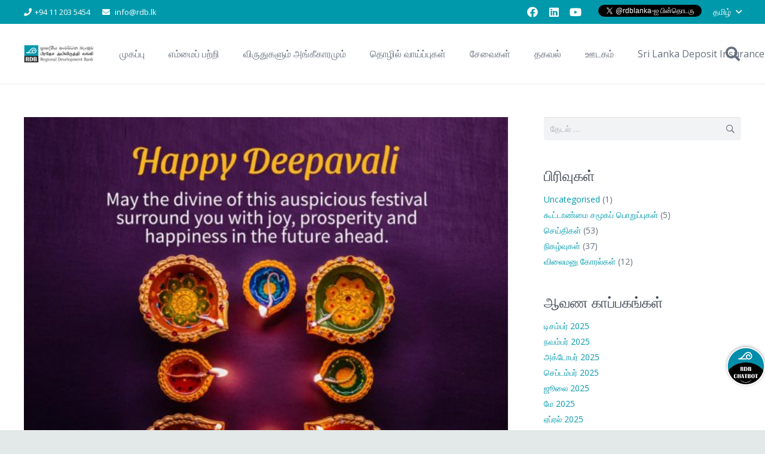

--- FILE ---
content_type: text/html; charset=UTF-8
request_url: https://www.rdb.lk/ta/%E0%AE%87%E0%AE%A9%E0%AE%BF%E0%AE%AF-%E0%AE%A4%E0%AF%80%E0%AE%AA%E0%AE%BE%E0%AE%B5%E0%AE%B3%E0%AE%BF-%E0%AE%B5%E0%AE%BE%E0%AE%B4%E0%AF%8D%E0%AE%A4%E0%AF%8D%E0%AE%A4%E0%AF%81%E0%AE%95%E0%AE%B3%E0%AF%8D/
body_size: 25534
content:
<!DOCTYPE HTML>
<html dir="ltr" lang="ta-IN" prefix="og: https://ogp.me/ns#">
<head>
	<meta charset="UTF-8">
	<title>இனிய தீபாவளி வாழ்த்துகள் ! - Regional Development Bank</title>

		<!-- All in One SEO 4.9.3 - aioseo.com -->
	<meta name="description" content="இந்த மங்களகரமான திருவிழாவின் தெய்வீகமானது உங்களை எதிர்காலத்தில் மகிழ்ச்சி, செழிப்பு மற்றும் மகிழ்ச்சியுடன் சூழ்ந்திருக்கட்டும்! இனிய தீபாவளி வாழ்த்துகள் !" />
	<meta name="robots" content="max-image-preview:large" />
	<meta name="author" content="Hasitha"/>
	<link rel="canonical" href="https://www.rdb.lk/ta/%e0%ae%87%e0%ae%a9%e0%ae%bf%e0%ae%af-%e0%ae%a4%e0%af%80%e0%ae%aa%e0%ae%be%e0%ae%b5%e0%ae%b3%e0%ae%bf-%e0%ae%b5%e0%ae%be%e0%ae%b4%e0%af%8d%e0%ae%a4%e0%af%8d%e0%ae%a4%e0%af%81%e0%ae%95%e0%ae%b3%e0%af%8d/" />
	<meta name="generator" content="All in One SEO (AIOSEO) 4.9.3" />
		<meta property="og:locale" content="ta_IN" />
		<meta property="og:site_name" content="Regional Development Bank - The Premier State Owned Development Bank in Sri Lanka." />
		<meta property="og:type" content="article" />
		<meta property="og:title" content="இனிய தீபாவளி வாழ்த்துகள் ! - Regional Development Bank" />
		<meta property="og:description" content="இந்த மங்களகரமான திருவிழாவின் தெய்வீகமானது உங்களை எதிர்காலத்தில் மகிழ்ச்சி, செழிப்பு மற்றும் மகிழ்ச்சியுடன் சூழ்ந்திருக்கட்டும்! இனிய தீபாவளி வாழ்த்துகள் !" />
		<meta property="og:url" content="https://www.rdb.lk/ta/%e0%ae%87%e0%ae%a9%e0%ae%bf%e0%ae%af-%e0%ae%a4%e0%af%80%e0%ae%aa%e0%ae%be%e0%ae%b5%e0%ae%b3%e0%ae%bf-%e0%ae%b5%e0%ae%be%e0%ae%b4%e0%af%8d%e0%ae%a4%e0%af%8d%e0%ae%a4%e0%af%81%e0%ae%95%e0%ae%b3%e0%af%8d/" />
		<meta property="article:published_time" content="2022-10-24T11:42:49+00:00" />
		<meta property="article:modified_time" content="2022-10-24T11:45:00+00:00" />
		<meta name="twitter:card" content="summary_large_image" />
		<meta name="twitter:title" content="இனிய தீபாவளி வாழ்த்துகள் ! - Regional Development Bank" />
		<meta name="twitter:description" content="இந்த மங்களகரமான திருவிழாவின் தெய்வீகமானது உங்களை எதிர்காலத்தில் மகிழ்ச்சி, செழிப்பு மற்றும் மகிழ்ச்சியுடன் சூழ்ந்திருக்கட்டும்! இனிய தீபாவளி வாழ்த்துகள் !" />
		<script type="application/ld+json" class="aioseo-schema">
			{"@context":"https:\/\/schema.org","@graph":[{"@type":"BlogPosting","@id":"https:\/\/www.rdb.lk\/ta\/%e0%ae%87%e0%ae%a9%e0%ae%bf%e0%ae%af-%e0%ae%a4%e0%af%80%e0%ae%aa%e0%ae%be%e0%ae%b5%e0%ae%b3%e0%ae%bf-%e0%ae%b5%e0%ae%be%e0%ae%b4%e0%af%8d%e0%ae%a4%e0%af%8d%e0%ae%a4%e0%af%81%e0%ae%95%e0%ae%b3%e0%af%8d\/#blogposting","name":"\u0b87\u0ba9\u0bbf\u0baf \u0ba4\u0bc0\u0baa\u0bbe\u0bb5\u0bb3\u0bbf \u0bb5\u0bbe\u0bb4\u0bcd\u0ba4\u0bcd\u0ba4\u0bc1\u0b95\u0bb3\u0bcd ! - Regional Development Bank","headline":"\u0b87\u0ba9\u0bbf\u0baf \u0ba4\u0bc0\u0baa\u0bbe\u0bb5\u0bb3\u0bbf \u0bb5\u0bbe\u0bb4\u0bcd\u0ba4\u0bcd\u0ba4\u0bc1\u0b95\u0bb3\u0bcd !","author":{"@id":"https:\/\/www.rdb.lk\/ta\/author\/hasithap\/#author"},"publisher":{"@id":"https:\/\/www.rdb.lk\/#organization"},"image":{"@type":"ImageObject","url":"https:\/\/www.rdb.lk\/wp-content\/uploads\/2022\/10\/Deepavali-2022-e1666612047339.jpeg","width":600,"height":600},"datePublished":"2022-10-24T17:12:49+05:30","dateModified":"2022-10-24T17:15:00+05:30","inLanguage":"ta-IN","mainEntityOfPage":{"@id":"https:\/\/www.rdb.lk\/ta\/%e0%ae%87%e0%ae%a9%e0%ae%bf%e0%ae%af-%e0%ae%a4%e0%af%80%e0%ae%aa%e0%ae%be%e0%ae%b5%e0%ae%b3%e0%ae%bf-%e0%ae%b5%e0%ae%be%e0%ae%b4%e0%af%8d%e0%ae%a4%e0%af%8d%e0%ae%a4%e0%af%81%e0%ae%95%e0%ae%b3%e0%af%8d\/#webpage"},"isPartOf":{"@id":"https:\/\/www.rdb.lk\/ta\/%e0%ae%87%e0%ae%a9%e0%ae%bf%e0%ae%af-%e0%ae%a4%e0%af%80%e0%ae%aa%e0%ae%be%e0%ae%b5%e0%ae%b3%e0%ae%bf-%e0%ae%b5%e0%ae%be%e0%ae%b4%e0%af%8d%e0%ae%a4%e0%af%8d%e0%ae%a4%e0%af%81%e0%ae%95%e0%ae%b3%e0%af%8d\/#webpage"},"articleSection":"\u0ba8\u0bbf\u0b95\u0bb4\u0bcd\u0bb5\u0bc1\u0b95\u0bb3\u0bcd, \u0ba4\u0bae\u0bbf\u0bb4\u0bcd, pll_63567a38ec250"},{"@type":"BreadcrumbList","@id":"https:\/\/www.rdb.lk\/ta\/%e0%ae%87%e0%ae%a9%e0%ae%bf%e0%ae%af-%e0%ae%a4%e0%af%80%e0%ae%aa%e0%ae%be%e0%ae%b5%e0%ae%b3%e0%ae%bf-%e0%ae%b5%e0%ae%be%e0%ae%b4%e0%af%8d%e0%ae%a4%e0%af%8d%e0%ae%a4%e0%af%81%e0%ae%95%e0%ae%b3%e0%af%8d\/#breadcrumblist","itemListElement":[{"@type":"ListItem","@id":"https:\/\/www.rdb.lk#listItem","position":1,"name":"Home","item":"https:\/\/www.rdb.lk","nextItem":{"@type":"ListItem","@id":"https:\/\/www.rdb.lk\/ta\/category\/%e0%ae%a8%e0%ae%bf%e0%ae%95%e0%ae%b4%e0%af%8d%e0%ae%b5%e0%af%81%e0%ae%95%e0%ae%b3%e0%af%8d\/#listItem","name":"\u0ba8\u0bbf\u0b95\u0bb4\u0bcd\u0bb5\u0bc1\u0b95\u0bb3\u0bcd"}},{"@type":"ListItem","@id":"https:\/\/www.rdb.lk\/ta\/category\/%e0%ae%a8%e0%ae%bf%e0%ae%95%e0%ae%b4%e0%af%8d%e0%ae%b5%e0%af%81%e0%ae%95%e0%ae%b3%e0%af%8d\/#listItem","position":2,"name":"\u0ba8\u0bbf\u0b95\u0bb4\u0bcd\u0bb5\u0bc1\u0b95\u0bb3\u0bcd","item":"https:\/\/www.rdb.lk\/ta\/category\/%e0%ae%a8%e0%ae%bf%e0%ae%95%e0%ae%b4%e0%af%8d%e0%ae%b5%e0%af%81%e0%ae%95%e0%ae%b3%e0%af%8d\/","nextItem":{"@type":"ListItem","@id":"https:\/\/www.rdb.lk\/ta\/%e0%ae%87%e0%ae%a9%e0%ae%bf%e0%ae%af-%e0%ae%a4%e0%af%80%e0%ae%aa%e0%ae%be%e0%ae%b5%e0%ae%b3%e0%ae%bf-%e0%ae%b5%e0%ae%be%e0%ae%b4%e0%af%8d%e0%ae%a4%e0%af%8d%e0%ae%a4%e0%af%81%e0%ae%95%e0%ae%b3%e0%af%8d\/#listItem","name":"\u0b87\u0ba9\u0bbf\u0baf \u0ba4\u0bc0\u0baa\u0bbe\u0bb5\u0bb3\u0bbf \u0bb5\u0bbe\u0bb4\u0bcd\u0ba4\u0bcd\u0ba4\u0bc1\u0b95\u0bb3\u0bcd !"},"previousItem":{"@type":"ListItem","@id":"https:\/\/www.rdb.lk#listItem","name":"Home"}},{"@type":"ListItem","@id":"https:\/\/www.rdb.lk\/ta\/%e0%ae%87%e0%ae%a9%e0%ae%bf%e0%ae%af-%e0%ae%a4%e0%af%80%e0%ae%aa%e0%ae%be%e0%ae%b5%e0%ae%b3%e0%ae%bf-%e0%ae%b5%e0%ae%be%e0%ae%b4%e0%af%8d%e0%ae%a4%e0%af%8d%e0%ae%a4%e0%af%81%e0%ae%95%e0%ae%b3%e0%af%8d\/#listItem","position":3,"name":"\u0b87\u0ba9\u0bbf\u0baf \u0ba4\u0bc0\u0baa\u0bbe\u0bb5\u0bb3\u0bbf \u0bb5\u0bbe\u0bb4\u0bcd\u0ba4\u0bcd\u0ba4\u0bc1\u0b95\u0bb3\u0bcd !","previousItem":{"@type":"ListItem","@id":"https:\/\/www.rdb.lk\/ta\/category\/%e0%ae%a8%e0%ae%bf%e0%ae%95%e0%ae%b4%e0%af%8d%e0%ae%b5%e0%af%81%e0%ae%95%e0%ae%b3%e0%af%8d\/#listItem","name":"\u0ba8\u0bbf\u0b95\u0bb4\u0bcd\u0bb5\u0bc1\u0b95\u0bb3\u0bcd"}}]},{"@type":"Organization","@id":"https:\/\/www.rdb.lk\/#organization","name":"Regional Development Bank","description":"The Premier State Owned Development Bank in Sri Lanka.","url":"https:\/\/www.rdb.lk\/","logo":{"@type":"ImageObject","url":"https:\/\/www.rdb.lk\/wp-content\/uploads\/2023\/01\/rdb-logo.png","@id":"https:\/\/www.rdb.lk\/ta\/%e0%ae%87%e0%ae%a9%e0%ae%bf%e0%ae%af-%e0%ae%a4%e0%af%80%e0%ae%aa%e0%ae%be%e0%ae%b5%e0%ae%b3%e0%ae%bf-%e0%ae%b5%e0%ae%be%e0%ae%b4%e0%af%8d%e0%ae%a4%e0%af%8d%e0%ae%a4%e0%af%81%e0%ae%95%e0%ae%b3%e0%af%8d\/#organizationLogo","width":540,"height":136},"image":{"@id":"https:\/\/www.rdb.lk\/ta\/%e0%ae%87%e0%ae%a9%e0%ae%bf%e0%ae%af-%e0%ae%a4%e0%af%80%e0%ae%aa%e0%ae%be%e0%ae%b5%e0%ae%b3%e0%ae%bf-%e0%ae%b5%e0%ae%be%e0%ae%b4%e0%af%8d%e0%ae%a4%e0%af%8d%e0%ae%a4%e0%af%81%e0%ae%95%e0%ae%b3%e0%af%8d\/#organizationLogo"}},{"@type":"Person","@id":"https:\/\/www.rdb.lk\/ta\/author\/hasithap\/#author","url":"https:\/\/www.rdb.lk\/ta\/author\/hasithap\/","name":"Hasitha","image":{"@type":"ImageObject","@id":"https:\/\/www.rdb.lk\/ta\/%e0%ae%87%e0%ae%a9%e0%ae%bf%e0%ae%af-%e0%ae%a4%e0%af%80%e0%ae%aa%e0%ae%be%e0%ae%b5%e0%ae%b3%e0%ae%bf-%e0%ae%b5%e0%ae%be%e0%ae%b4%e0%af%8d%e0%ae%a4%e0%af%8d%e0%ae%a4%e0%af%81%e0%ae%95%e0%ae%b3%e0%af%8d\/#authorImage","url":"https:\/\/secure.gravatar.com\/avatar\/542a68cbc3092ceb6d1b3a1d6cd2ba26?s=96&d=mm&r=g","width":96,"height":96,"caption":"Hasitha"}},{"@type":"WebPage","@id":"https:\/\/www.rdb.lk\/ta\/%e0%ae%87%e0%ae%a9%e0%ae%bf%e0%ae%af-%e0%ae%a4%e0%af%80%e0%ae%aa%e0%ae%be%e0%ae%b5%e0%ae%b3%e0%ae%bf-%e0%ae%b5%e0%ae%be%e0%ae%b4%e0%af%8d%e0%ae%a4%e0%af%8d%e0%ae%a4%e0%af%81%e0%ae%95%e0%ae%b3%e0%af%8d\/#webpage","url":"https:\/\/www.rdb.lk\/ta\/%e0%ae%87%e0%ae%a9%e0%ae%bf%e0%ae%af-%e0%ae%a4%e0%af%80%e0%ae%aa%e0%ae%be%e0%ae%b5%e0%ae%b3%e0%ae%bf-%e0%ae%b5%e0%ae%be%e0%ae%b4%e0%af%8d%e0%ae%a4%e0%af%8d%e0%ae%a4%e0%af%81%e0%ae%95%e0%ae%b3%e0%af%8d\/","name":"\u0b87\u0ba9\u0bbf\u0baf \u0ba4\u0bc0\u0baa\u0bbe\u0bb5\u0bb3\u0bbf \u0bb5\u0bbe\u0bb4\u0bcd\u0ba4\u0bcd\u0ba4\u0bc1\u0b95\u0bb3\u0bcd ! - Regional Development Bank","description":"\u0b87\u0ba8\u0bcd\u0ba4 \u0bae\u0b99\u0bcd\u0b95\u0bb3\u0b95\u0bb0\u0bae\u0bbe\u0ba9 \u0ba4\u0bbf\u0bb0\u0bc1\u0bb5\u0bbf\u0bb4\u0bbe\u0bb5\u0bbf\u0ba9\u0bcd \u0ba4\u0bc6\u0baf\u0bcd\u0bb5\u0bc0\u0b95\u0bae\u0bbe\u0ba9\u0ba4\u0bc1 \u0b89\u0b99\u0bcd\u0b95\u0bb3\u0bc8 \u0b8e\u0ba4\u0bbf\u0bb0\u0bcd\u0b95\u0bbe\u0bb2\u0ba4\u0bcd\u0ba4\u0bbf\u0bb2\u0bcd \u0bae\u0b95\u0bbf\u0bb4\u0bcd\u0b9a\u0bcd\u0b9a\u0bbf, \u0b9a\u0bc6\u0bb4\u0bbf\u0baa\u0bcd\u0baa\u0bc1 \u0bae\u0bb1\u0bcd\u0bb1\u0bc1\u0bae\u0bcd \u0bae\u0b95\u0bbf\u0bb4\u0bcd\u0b9a\u0bcd\u0b9a\u0bbf\u0baf\u0bc1\u0b9f\u0ba9\u0bcd \u0b9a\u0bc2\u0bb4\u0bcd\u0ba8\u0bcd\u0ba4\u0bbf\u0bb0\u0bc1\u0b95\u0bcd\u0b95\u0b9f\u0bcd\u0b9f\u0bc1\u0bae\u0bcd! \u0b87\u0ba9\u0bbf\u0baf \u0ba4\u0bc0\u0baa\u0bbe\u0bb5\u0bb3\u0bbf \u0bb5\u0bbe\u0bb4\u0bcd\u0ba4\u0bcd\u0ba4\u0bc1\u0b95\u0bb3\u0bcd !","inLanguage":"ta-IN","isPartOf":{"@id":"https:\/\/www.rdb.lk\/#website"},"breadcrumb":{"@id":"https:\/\/www.rdb.lk\/ta\/%e0%ae%87%e0%ae%a9%e0%ae%bf%e0%ae%af-%e0%ae%a4%e0%af%80%e0%ae%aa%e0%ae%be%e0%ae%b5%e0%ae%b3%e0%ae%bf-%e0%ae%b5%e0%ae%be%e0%ae%b4%e0%af%8d%e0%ae%a4%e0%af%8d%e0%ae%a4%e0%af%81%e0%ae%95%e0%ae%b3%e0%af%8d\/#breadcrumblist"},"author":{"@id":"https:\/\/www.rdb.lk\/ta\/author\/hasithap\/#author"},"creator":{"@id":"https:\/\/www.rdb.lk\/ta\/author\/hasithap\/#author"},"image":{"@type":"ImageObject","url":"https:\/\/www.rdb.lk\/wp-content\/uploads\/2022\/10\/Deepavali-2022-e1666612047339.jpeg","@id":"https:\/\/www.rdb.lk\/ta\/%e0%ae%87%e0%ae%a9%e0%ae%bf%e0%ae%af-%e0%ae%a4%e0%af%80%e0%ae%aa%e0%ae%be%e0%ae%b5%e0%ae%b3%e0%ae%bf-%e0%ae%b5%e0%ae%be%e0%ae%b4%e0%af%8d%e0%ae%a4%e0%af%8d%e0%ae%a4%e0%af%81%e0%ae%95%e0%ae%b3%e0%af%8d\/#mainImage","width":600,"height":600},"primaryImageOfPage":{"@id":"https:\/\/www.rdb.lk\/ta\/%e0%ae%87%e0%ae%a9%e0%ae%bf%e0%ae%af-%e0%ae%a4%e0%af%80%e0%ae%aa%e0%ae%be%e0%ae%b5%e0%ae%b3%e0%ae%bf-%e0%ae%b5%e0%ae%be%e0%ae%b4%e0%af%8d%e0%ae%a4%e0%af%8d%e0%ae%a4%e0%af%81%e0%ae%95%e0%ae%b3%e0%af%8d\/#mainImage"},"datePublished":"2022-10-24T17:12:49+05:30","dateModified":"2022-10-24T17:15:00+05:30"},{"@type":"WebSite","@id":"https:\/\/www.rdb.lk\/#website","url":"https:\/\/www.rdb.lk\/","name":"Regional Development Bank","description":"The Premier State Owned Development Bank in Sri Lanka.","inLanguage":"ta-IN","publisher":{"@id":"https:\/\/www.rdb.lk\/#organization"}}]}
		</script>
		<!-- All in One SEO -->

<link rel="alternate" href="https://www.rdb.lk/si/%e0%b7%83%e0%b7%94%e0%b6%b7-%e0%b6%af%e0%b7%93%e0%b6%b4%e0%b7%80%e0%b7%8f%e0%b6%bd%e0%b7%93-%e0%b6%8b%e0%b6%ad%e0%b7%8a%e0%b7%83%e0%b7%80%e0%b6%ba%e0%b6%9a%e0%b7%8a-%e0%b7%80%e0%b7%9a%e0%b7%80/" hreflang="si" />
<link rel="alternate" href="https://www.rdb.lk/ta/%e0%ae%87%e0%ae%a9%e0%ae%bf%e0%ae%af-%e0%ae%a4%e0%af%80%e0%ae%aa%e0%ae%be%e0%ae%b5%e0%ae%b3%e0%ae%bf-%e0%ae%b5%e0%ae%be%e0%ae%b4%e0%af%8d%e0%ae%a4%e0%af%8d%e0%ae%a4%e0%af%81%e0%ae%95%e0%ae%b3%e0%af%8d/" hreflang="ta" />
<link rel='dns-prefetch' href='//www.googletagmanager.com' />
<link rel='dns-prefetch' href='//fonts.googleapis.com' />
<meta name="viewport" content="width=device-width, initial-scale=1">
<meta name="SKYPE_TOOLBAR" content="SKYPE_TOOLBAR_PARSER_COMPATIBLE">
<meta name="theme-color" content="#f5f5f5">
<meta property="og:title" content="இனிய தீபாவளி வாழ்த்துகள் ! - Regional Development Bank">
<meta property="og:url" content="https://www.rdb.lk/ta/%E0%AE%87%E0%AE%A9%E0%AE%BF%E0%AE%AF-%E0%AE%A4%E0%AF%80%E0%AE%AA%E0%AE%BE%E0%AE%B5%E0%AE%B3%E0%AE%BF-%E0%AE%B5%E0%AE%BE%E0%AE%B4%E0%AF%8D%E0%AE%A4%E0%AF%8D%E0%AE%A4%E0%AF%81%E0%AE%95%E0%AE%B3%E0%AF%8D/">
<meta property="og:locale" content="ta_IN">
<meta property="og:site_name" content="Regional Development Bank">
<meta property="og:type" content="article">
<meta property="og:image" content="https://www.rdb.lk/wp-content/uploads/2022/10/Deepavali-2022-e1666612047339.jpeg" itemprop="image">
		<!-- This site uses the Google Analytics by MonsterInsights plugin v9.11.0 - Using Analytics tracking - https://www.monsterinsights.com/ -->
							<script src="//www.googletagmanager.com/gtag/js?id=G-7307SPJRM9"  data-cfasync="false" data-wpfc-render="false" async></script>
			<script data-cfasync="false" data-wpfc-render="false">
				var mi_version = '9.11.0';
				var mi_track_user = true;
				var mi_no_track_reason = '';
								var MonsterInsightsDefaultLocations = {"page_location":"https:\/\/www.rdb.lk\/ta\/%E0%AE%87%E0%AE%A9%E0%AE%BF%E0%AE%AF-%E0%AE%A4%E0%AF%80%E0%AE%AA%E0%AE%BE%E0%AE%B5%E0%AE%B3%E0%AE%BF-%E0%AE%B5%E0%AE%BE%E0%AE%B4%E0%AF%8D%E0%AE%A4%E0%AF%8D%E0%AE%A4%E0%AF%81%E0%AE%95%E0%AE%B3%E0%AF%8D\/"};
								if ( typeof MonsterInsightsPrivacyGuardFilter === 'function' ) {
					var MonsterInsightsLocations = (typeof MonsterInsightsExcludeQuery === 'object') ? MonsterInsightsPrivacyGuardFilter( MonsterInsightsExcludeQuery ) : MonsterInsightsPrivacyGuardFilter( MonsterInsightsDefaultLocations );
				} else {
					var MonsterInsightsLocations = (typeof MonsterInsightsExcludeQuery === 'object') ? MonsterInsightsExcludeQuery : MonsterInsightsDefaultLocations;
				}

								var disableStrs = [
										'ga-disable-G-7307SPJRM9',
									];

				/* Function to detect opted out users */
				function __gtagTrackerIsOptedOut() {
					for (var index = 0; index < disableStrs.length; index++) {
						if (document.cookie.indexOf(disableStrs[index] + '=true') > -1) {
							return true;
						}
					}

					return false;
				}

				/* Disable tracking if the opt-out cookie exists. */
				if (__gtagTrackerIsOptedOut()) {
					for (var index = 0; index < disableStrs.length; index++) {
						window[disableStrs[index]] = true;
					}
				}

				/* Opt-out function */
				function __gtagTrackerOptout() {
					for (var index = 0; index < disableStrs.length; index++) {
						document.cookie = disableStrs[index] + '=true; expires=Thu, 31 Dec 2099 23:59:59 UTC; path=/';
						window[disableStrs[index]] = true;
					}
				}

				if ('undefined' === typeof gaOptout) {
					function gaOptout() {
						__gtagTrackerOptout();
					}
				}
								window.dataLayer = window.dataLayer || [];

				window.MonsterInsightsDualTracker = {
					helpers: {},
					trackers: {},
				};
				if (mi_track_user) {
					function __gtagDataLayer() {
						dataLayer.push(arguments);
					}

					function __gtagTracker(type, name, parameters) {
						if (!parameters) {
							parameters = {};
						}

						if (parameters.send_to) {
							__gtagDataLayer.apply(null, arguments);
							return;
						}

						if (type === 'event') {
														parameters.send_to = monsterinsights_frontend.v4_id;
							var hookName = name;
							if (typeof parameters['event_category'] !== 'undefined') {
								hookName = parameters['event_category'] + ':' + name;
							}

							if (typeof MonsterInsightsDualTracker.trackers[hookName] !== 'undefined') {
								MonsterInsightsDualTracker.trackers[hookName](parameters);
							} else {
								__gtagDataLayer('event', name, parameters);
							}
							
						} else {
							__gtagDataLayer.apply(null, arguments);
						}
					}

					__gtagTracker('js', new Date());
					__gtagTracker('set', {
						'developer_id.dZGIzZG': true,
											});
					if ( MonsterInsightsLocations.page_location ) {
						__gtagTracker('set', MonsterInsightsLocations);
					}
										__gtagTracker('config', 'G-7307SPJRM9', {"forceSSL":"true","link_attribution":"true"} );
										window.gtag = __gtagTracker;										(function () {
						/* https://developers.google.com/analytics/devguides/collection/analyticsjs/ */
						/* ga and __gaTracker compatibility shim. */
						var noopfn = function () {
							return null;
						};
						var newtracker = function () {
							return new Tracker();
						};
						var Tracker = function () {
							return null;
						};
						var p = Tracker.prototype;
						p.get = noopfn;
						p.set = noopfn;
						p.send = function () {
							var args = Array.prototype.slice.call(arguments);
							args.unshift('send');
							__gaTracker.apply(null, args);
						};
						var __gaTracker = function () {
							var len = arguments.length;
							if (len === 0) {
								return;
							}
							var f = arguments[len - 1];
							if (typeof f !== 'object' || f === null || typeof f.hitCallback !== 'function') {
								if ('send' === arguments[0]) {
									var hitConverted, hitObject = false, action;
									if ('event' === arguments[1]) {
										if ('undefined' !== typeof arguments[3]) {
											hitObject = {
												'eventAction': arguments[3],
												'eventCategory': arguments[2],
												'eventLabel': arguments[4],
												'value': arguments[5] ? arguments[5] : 1,
											}
										}
									}
									if ('pageview' === arguments[1]) {
										if ('undefined' !== typeof arguments[2]) {
											hitObject = {
												'eventAction': 'page_view',
												'page_path': arguments[2],
											}
										}
									}
									if (typeof arguments[2] === 'object') {
										hitObject = arguments[2];
									}
									if (typeof arguments[5] === 'object') {
										Object.assign(hitObject, arguments[5]);
									}
									if ('undefined' !== typeof arguments[1].hitType) {
										hitObject = arguments[1];
										if ('pageview' === hitObject.hitType) {
											hitObject.eventAction = 'page_view';
										}
									}
									if (hitObject) {
										action = 'timing' === arguments[1].hitType ? 'timing_complete' : hitObject.eventAction;
										hitConverted = mapArgs(hitObject);
										__gtagTracker('event', action, hitConverted);
									}
								}
								return;
							}

							function mapArgs(args) {
								var arg, hit = {};
								var gaMap = {
									'eventCategory': 'event_category',
									'eventAction': 'event_action',
									'eventLabel': 'event_label',
									'eventValue': 'event_value',
									'nonInteraction': 'non_interaction',
									'timingCategory': 'event_category',
									'timingVar': 'name',
									'timingValue': 'value',
									'timingLabel': 'event_label',
									'page': 'page_path',
									'location': 'page_location',
									'title': 'page_title',
									'referrer' : 'page_referrer',
								};
								for (arg in args) {
																		if (!(!args.hasOwnProperty(arg) || !gaMap.hasOwnProperty(arg))) {
										hit[gaMap[arg]] = args[arg];
									} else {
										hit[arg] = args[arg];
									}
								}
								return hit;
							}

							try {
								f.hitCallback();
							} catch (ex) {
							}
						};
						__gaTracker.create = newtracker;
						__gaTracker.getByName = newtracker;
						__gaTracker.getAll = function () {
							return [];
						};
						__gaTracker.remove = noopfn;
						__gaTracker.loaded = true;
						window['__gaTracker'] = __gaTracker;
					})();
									} else {
										console.log("");
					(function () {
						function __gtagTracker() {
							return null;
						}

						window['__gtagTracker'] = __gtagTracker;
						window['gtag'] = __gtagTracker;
					})();
									}
			</script>
							<!-- / Google Analytics by MonsterInsights -->
		
<link rel='stylesheet' id='wp-block-library-css' href='https://www.rdb.lk/wp-includes/css/dist/block-library/style.min.css?ver=6.2.8' media='all' />
<link rel='stylesheet' id='aioseo/css/src/vue/standalone/blocks/table-of-contents/global.scss-css' href='https://www.rdb.lk/wp-content/plugins/all-in-one-seo-pack/dist/Lite/assets/css/table-of-contents/global.e90f6d47.css?ver=4.9.3' media='all' />
<link rel='stylesheet' id='classic-theme-styles-css' href='https://www.rdb.lk/wp-includes/css/classic-themes.min.css?ver=6.2.8' media='all' />
<style id='global-styles-inline-css'>
body{--wp--preset--color--black: #000000;--wp--preset--color--cyan-bluish-gray: #abb8c3;--wp--preset--color--white: #ffffff;--wp--preset--color--pale-pink: #f78da7;--wp--preset--color--vivid-red: #cf2e2e;--wp--preset--color--luminous-vivid-orange: #ff6900;--wp--preset--color--luminous-vivid-amber: #fcb900;--wp--preset--color--light-green-cyan: #7bdcb5;--wp--preset--color--vivid-green-cyan: #00d084;--wp--preset--color--pale-cyan-blue: #8ed1fc;--wp--preset--color--vivid-cyan-blue: #0693e3;--wp--preset--color--vivid-purple: #9b51e0;--wp--preset--gradient--vivid-cyan-blue-to-vivid-purple: linear-gradient(135deg,rgba(6,147,227,1) 0%,rgb(155,81,224) 100%);--wp--preset--gradient--light-green-cyan-to-vivid-green-cyan: linear-gradient(135deg,rgb(122,220,180) 0%,rgb(0,208,130) 100%);--wp--preset--gradient--luminous-vivid-amber-to-luminous-vivid-orange: linear-gradient(135deg,rgba(252,185,0,1) 0%,rgba(255,105,0,1) 100%);--wp--preset--gradient--luminous-vivid-orange-to-vivid-red: linear-gradient(135deg,rgba(255,105,0,1) 0%,rgb(207,46,46) 100%);--wp--preset--gradient--very-light-gray-to-cyan-bluish-gray: linear-gradient(135deg,rgb(238,238,238) 0%,rgb(169,184,195) 100%);--wp--preset--gradient--cool-to-warm-spectrum: linear-gradient(135deg,rgb(74,234,220) 0%,rgb(151,120,209) 20%,rgb(207,42,186) 40%,rgb(238,44,130) 60%,rgb(251,105,98) 80%,rgb(254,248,76) 100%);--wp--preset--gradient--blush-light-purple: linear-gradient(135deg,rgb(255,206,236) 0%,rgb(152,150,240) 100%);--wp--preset--gradient--blush-bordeaux: linear-gradient(135deg,rgb(254,205,165) 0%,rgb(254,45,45) 50%,rgb(107,0,62) 100%);--wp--preset--gradient--luminous-dusk: linear-gradient(135deg,rgb(255,203,112) 0%,rgb(199,81,192) 50%,rgb(65,88,208) 100%);--wp--preset--gradient--pale-ocean: linear-gradient(135deg,rgb(255,245,203) 0%,rgb(182,227,212) 50%,rgb(51,167,181) 100%);--wp--preset--gradient--electric-grass: linear-gradient(135deg,rgb(202,248,128) 0%,rgb(113,206,126) 100%);--wp--preset--gradient--midnight: linear-gradient(135deg,rgb(2,3,129) 0%,rgb(40,116,252) 100%);--wp--preset--duotone--dark-grayscale: url('#wp-duotone-dark-grayscale');--wp--preset--duotone--grayscale: url('#wp-duotone-grayscale');--wp--preset--duotone--purple-yellow: url('#wp-duotone-purple-yellow');--wp--preset--duotone--blue-red: url('#wp-duotone-blue-red');--wp--preset--duotone--midnight: url('#wp-duotone-midnight');--wp--preset--duotone--magenta-yellow: url('#wp-duotone-magenta-yellow');--wp--preset--duotone--purple-green: url('#wp-duotone-purple-green');--wp--preset--duotone--blue-orange: url('#wp-duotone-blue-orange');--wp--preset--font-size--small: 13px;--wp--preset--font-size--medium: 20px;--wp--preset--font-size--large: 36px;--wp--preset--font-size--x-large: 42px;--wp--preset--spacing--20: 0.44rem;--wp--preset--spacing--30: 0.67rem;--wp--preset--spacing--40: 1rem;--wp--preset--spacing--50: 1.5rem;--wp--preset--spacing--60: 2.25rem;--wp--preset--spacing--70: 3.38rem;--wp--preset--spacing--80: 5.06rem;--wp--preset--shadow--natural: 6px 6px 9px rgba(0, 0, 0, 0.2);--wp--preset--shadow--deep: 12px 12px 50px rgba(0, 0, 0, 0.4);--wp--preset--shadow--sharp: 6px 6px 0px rgba(0, 0, 0, 0.2);--wp--preset--shadow--outlined: 6px 6px 0px -3px rgba(255, 255, 255, 1), 6px 6px rgba(0, 0, 0, 1);--wp--preset--shadow--crisp: 6px 6px 0px rgba(0, 0, 0, 1);}:where(.is-layout-flex){gap: 0.5em;}body .is-layout-flow > .alignleft{float: left;margin-inline-start: 0;margin-inline-end: 2em;}body .is-layout-flow > .alignright{float: right;margin-inline-start: 2em;margin-inline-end: 0;}body .is-layout-flow > .aligncenter{margin-left: auto !important;margin-right: auto !important;}body .is-layout-constrained > .alignleft{float: left;margin-inline-start: 0;margin-inline-end: 2em;}body .is-layout-constrained > .alignright{float: right;margin-inline-start: 2em;margin-inline-end: 0;}body .is-layout-constrained > .aligncenter{margin-left: auto !important;margin-right: auto !important;}body .is-layout-constrained > :where(:not(.alignleft):not(.alignright):not(.alignfull)){max-width: var(--wp--style--global--content-size);margin-left: auto !important;margin-right: auto !important;}body .is-layout-constrained > .alignwide{max-width: var(--wp--style--global--wide-size);}body .is-layout-flex{display: flex;}body .is-layout-flex{flex-wrap: wrap;align-items: center;}body .is-layout-flex > *{margin: 0;}:where(.wp-block-columns.is-layout-flex){gap: 2em;}.has-black-color{color: var(--wp--preset--color--black) !important;}.has-cyan-bluish-gray-color{color: var(--wp--preset--color--cyan-bluish-gray) !important;}.has-white-color{color: var(--wp--preset--color--white) !important;}.has-pale-pink-color{color: var(--wp--preset--color--pale-pink) !important;}.has-vivid-red-color{color: var(--wp--preset--color--vivid-red) !important;}.has-luminous-vivid-orange-color{color: var(--wp--preset--color--luminous-vivid-orange) !important;}.has-luminous-vivid-amber-color{color: var(--wp--preset--color--luminous-vivid-amber) !important;}.has-light-green-cyan-color{color: var(--wp--preset--color--light-green-cyan) !important;}.has-vivid-green-cyan-color{color: var(--wp--preset--color--vivid-green-cyan) !important;}.has-pale-cyan-blue-color{color: var(--wp--preset--color--pale-cyan-blue) !important;}.has-vivid-cyan-blue-color{color: var(--wp--preset--color--vivid-cyan-blue) !important;}.has-vivid-purple-color{color: var(--wp--preset--color--vivid-purple) !important;}.has-black-background-color{background-color: var(--wp--preset--color--black) !important;}.has-cyan-bluish-gray-background-color{background-color: var(--wp--preset--color--cyan-bluish-gray) !important;}.has-white-background-color{background-color: var(--wp--preset--color--white) !important;}.has-pale-pink-background-color{background-color: var(--wp--preset--color--pale-pink) !important;}.has-vivid-red-background-color{background-color: var(--wp--preset--color--vivid-red) !important;}.has-luminous-vivid-orange-background-color{background-color: var(--wp--preset--color--luminous-vivid-orange) !important;}.has-luminous-vivid-amber-background-color{background-color: var(--wp--preset--color--luminous-vivid-amber) !important;}.has-light-green-cyan-background-color{background-color: var(--wp--preset--color--light-green-cyan) !important;}.has-vivid-green-cyan-background-color{background-color: var(--wp--preset--color--vivid-green-cyan) !important;}.has-pale-cyan-blue-background-color{background-color: var(--wp--preset--color--pale-cyan-blue) !important;}.has-vivid-cyan-blue-background-color{background-color: var(--wp--preset--color--vivid-cyan-blue) !important;}.has-vivid-purple-background-color{background-color: var(--wp--preset--color--vivid-purple) !important;}.has-black-border-color{border-color: var(--wp--preset--color--black) !important;}.has-cyan-bluish-gray-border-color{border-color: var(--wp--preset--color--cyan-bluish-gray) !important;}.has-white-border-color{border-color: var(--wp--preset--color--white) !important;}.has-pale-pink-border-color{border-color: var(--wp--preset--color--pale-pink) !important;}.has-vivid-red-border-color{border-color: var(--wp--preset--color--vivid-red) !important;}.has-luminous-vivid-orange-border-color{border-color: var(--wp--preset--color--luminous-vivid-orange) !important;}.has-luminous-vivid-amber-border-color{border-color: var(--wp--preset--color--luminous-vivid-amber) !important;}.has-light-green-cyan-border-color{border-color: var(--wp--preset--color--light-green-cyan) !important;}.has-vivid-green-cyan-border-color{border-color: var(--wp--preset--color--vivid-green-cyan) !important;}.has-pale-cyan-blue-border-color{border-color: var(--wp--preset--color--pale-cyan-blue) !important;}.has-vivid-cyan-blue-border-color{border-color: var(--wp--preset--color--vivid-cyan-blue) !important;}.has-vivid-purple-border-color{border-color: var(--wp--preset--color--vivid-purple) !important;}.has-vivid-cyan-blue-to-vivid-purple-gradient-background{background: var(--wp--preset--gradient--vivid-cyan-blue-to-vivid-purple) !important;}.has-light-green-cyan-to-vivid-green-cyan-gradient-background{background: var(--wp--preset--gradient--light-green-cyan-to-vivid-green-cyan) !important;}.has-luminous-vivid-amber-to-luminous-vivid-orange-gradient-background{background: var(--wp--preset--gradient--luminous-vivid-amber-to-luminous-vivid-orange) !important;}.has-luminous-vivid-orange-to-vivid-red-gradient-background{background: var(--wp--preset--gradient--luminous-vivid-orange-to-vivid-red) !important;}.has-very-light-gray-to-cyan-bluish-gray-gradient-background{background: var(--wp--preset--gradient--very-light-gray-to-cyan-bluish-gray) !important;}.has-cool-to-warm-spectrum-gradient-background{background: var(--wp--preset--gradient--cool-to-warm-spectrum) !important;}.has-blush-light-purple-gradient-background{background: var(--wp--preset--gradient--blush-light-purple) !important;}.has-blush-bordeaux-gradient-background{background: var(--wp--preset--gradient--blush-bordeaux) !important;}.has-luminous-dusk-gradient-background{background: var(--wp--preset--gradient--luminous-dusk) !important;}.has-pale-ocean-gradient-background{background: var(--wp--preset--gradient--pale-ocean) !important;}.has-electric-grass-gradient-background{background: var(--wp--preset--gradient--electric-grass) !important;}.has-midnight-gradient-background{background: var(--wp--preset--gradient--midnight) !important;}.has-small-font-size{font-size: var(--wp--preset--font-size--small) !important;}.has-medium-font-size{font-size: var(--wp--preset--font-size--medium) !important;}.has-large-font-size{font-size: var(--wp--preset--font-size--large) !important;}.has-x-large-font-size{font-size: var(--wp--preset--font-size--x-large) !important;}
.wp-block-navigation a:where(:not(.wp-element-button)){color: inherit;}
:where(.wp-block-columns.is-layout-flex){gap: 2em;}
.wp-block-pullquote{font-size: 1.5em;line-height: 1.6;}
</style>
<link rel='stylesheet' id='wp-aas-public-css-css' href='https://www.rdb.lk/wp-content/plugins/accordion-and-accordion-slider/assets/css/wp-aas-public.css?ver=1.4' media='all' />
<link rel='stylesheet' id='contact-form-7-signature-addon-css' href='https://www.rdb.lk/wp-content/plugins/contact-form-7-signature-addon/public/css/style.css?ver=4.2.2' media='all' />
<link rel='stylesheet' id='contact-form-7-css' href='https://www.rdb.lk/wp-content/plugins/contact-form-7/includes/css/styles.css?ver=5.8' media='all' />
<link rel='stylesheet' id='rio-styles-css' href='https://www.rdb.lk/wp-content/plugins/rio-emi-calculator/includes/css/styles.css?ver=6.2.8' media='all' />
<link rel='stylesheet' id='rio-style2-css' href='https://www.rdb.lk/wp-content/plugins/rio-emi-calculator/includes/css/jquery-ui-min.css?ver=6.2.8' media='all' />
<link rel='stylesheet' id='rio-styles3-css' href='https://www.rdb.lk/wp-content/plugins/rio-emi-calculator/includes/css/icon-font.min.css?ver=6.2.8' media='all' />
<link rel='stylesheet' id='us-fonts-css' href='https://fonts.googleapis.com/css?family=Open+Sans%3A300%2C400%2C600%7CABeeZee%3A400&#038;display=swap&#038;ver=6.2.8' media='all' />
<link rel='stylesheet' id='us-style-css' href='https://www.rdb.lk/wp-content/themes/Impreza/css/style.min.css?ver=8.17.3' media='all' />
<link rel='stylesheet' id='cf7cf-style-css' href='https://www.rdb.lk/wp-content/plugins/cf7-conditional-fields/style.css?ver=2.3.10' media='all' />
<link rel='stylesheet' id='bsf-Defaults-css' href='https://www.rdb.lk/wp-content/uploads/smile_fonts/Defaults/Defaults.css?ver=6.2.8' media='all' />
<link rel='stylesheet' id='ultimate-style-css' href='https://www.rdb.lk/wp-content/plugins/Ultimate_VC_Addons/assets/min-css/style.min.css?ver=3.18.0' media='all' />
<script src='https://www.rdb.lk/wp-content/plugins/google-analytics-for-wordpress/assets/js/frontend-gtag.min.js?ver=9.11.0' id='monsterinsights-frontend-script-js'></script>
<script data-cfasync="false" data-wpfc-render="false" id='monsterinsights-frontend-script-js-extra'>var monsterinsights_frontend = {"js_events_tracking":"true","download_extensions":"doc,pdf,ppt,zip,xls,docx,pptx,xlsx","inbound_paths":"[{\"path\":\"\\\/go\\\/\",\"label\":\"affiliate\"},{\"path\":\"\\\/recommend\\\/\",\"label\":\"affiliate\"}]","home_url":"https:\/\/www.rdb.lk","hash_tracking":"false","v4_id":"G-7307SPJRM9"};</script>
<script src='https://www.rdb.lk/wp-content/plugins/contact-form-7-signature-addon/public/js/signature_pad.min.js?ver=4.2.2' id='contact-form-7-signature-addon-signature-js'></script>
<script src='https://www.rdb.lk/wp-includes/js/jquery/jquery.min.js?ver=3.6.4' id='jquery-core-js'></script>
<script src='https://www.rdb.lk/wp-content/plugins/contact-form-7-signature-addon/public/js/scripts.js?ver=4.2.2' id='contact-form-7-signature-addon-js'></script>
<script src='https://www.rdb.lk/wp-content/plugins/revslider/public/assets/js/rbtools.min.js?ver=6.6.15' async id='tp-tools-js'></script>
<script src='https://www.rdb.lk/wp-content/plugins/revslider/public/assets/js/rs6.min.js?ver=6.6.15' async id='revmin-js'></script>

<!-- Google tag (gtag.js) snippet added by Site Kit -->
<!-- Google Analytics snippet added by Site Kit -->
<script src='https://www.googletagmanager.com/gtag/js?id=G-2H1M18XPM6' id='google_gtagjs-js' async></script>
<script id='google_gtagjs-js-after'>
window.dataLayer = window.dataLayer || [];function gtag(){dataLayer.push(arguments);}
gtag("set","linker",{"domains":["www.rdb.lk"]});
gtag("js", new Date());
gtag("set", "developer_id.dZTNiMT", true);
gtag("config", "G-2H1M18XPM6");
</script>
<script src='https://www.rdb.lk/wp-content/plugins/Ultimate_VC_Addons/assets/min-js/ultimate-params.min.js?ver=3.18.0' id='ultimate-vc-params-js'></script>
<link rel="https://api.w.org/" href="https://www.rdb.lk/wp-json/" /><link rel="alternate" type="application/json" href="https://www.rdb.lk/wp-json/wp/v2/posts/14048" /><meta name="generator" content="WordPress 6.2.8" />
<link rel='shortlink' href='https://www.rdb.lk/?p=14048' />
<link rel="alternate" type="application/json+oembed" href="https://www.rdb.lk/wp-json/oembed/1.0/embed?url=https%3A%2F%2Fwww.rdb.lk%2Fta%2F%25e0%25ae%2587%25e0%25ae%25a9%25e0%25ae%25bf%25e0%25ae%25af-%25e0%25ae%25a4%25e0%25af%2580%25e0%25ae%25aa%25e0%25ae%25be%25e0%25ae%25b5%25e0%25ae%25b3%25e0%25ae%25bf-%25e0%25ae%25b5%25e0%25ae%25be%25e0%25ae%25b4%25e0%25af%258d%25e0%25ae%25a4%25e0%25af%258d%25e0%25ae%25a4%25e0%25af%2581%25e0%25ae%2595%25e0%25ae%25b3%25e0%25af%258d%2F&#038;lang=ta" />
<link rel="alternate" type="text/xml+oembed" href="https://www.rdb.lk/wp-json/oembed/1.0/embed?url=https%3A%2F%2Fwww.rdb.lk%2Fta%2F%25e0%25ae%2587%25e0%25ae%25a9%25e0%25ae%25bf%25e0%25ae%25af-%25e0%25ae%25a4%25e0%25af%2580%25e0%25ae%25aa%25e0%25ae%25be%25e0%25ae%25b5%25e0%25ae%25b3%25e0%25ae%25bf-%25e0%25ae%25b5%25e0%25ae%25be%25e0%25ae%25b4%25e0%25af%258d%25e0%25ae%25a4%25e0%25af%258d%25e0%25ae%25a4%25e0%25af%2581%25e0%25ae%2595%25e0%25ae%25b3%25e0%25af%258d%2F&#038;format=xml&#038;lang=ta" />
<meta name="generator" content="Site Kit by Google 1.170.0" />		<script>
			if ( ! /Android|webOS|iPhone|iPad|iPod|BlackBerry|IEMobile|Opera Mini/i.test( navigator.userAgent ) ) {
				var root = document.getElementsByTagName( 'html' )[ 0 ]
				root.className += " no-touch";
			}
		</script>
		
<!-- Google AdSense meta tags added by Site Kit -->
<meta name="google-adsense-platform-account" content="ca-host-pub-2644536267352236">
<meta name="google-adsense-platform-domain" content="sitekit.withgoogle.com">
<!-- End Google AdSense meta tags added by Site Kit -->
<meta name="generator" content="Powered by WPBakery Page Builder - drag and drop page builder for WordPress."/>
<meta name="generator" content="Powered by Slider Revolution 6.6.15 - responsive, Mobile-Friendly Slider Plugin for WordPress with comfortable drag and drop interface." />
<link rel="icon" href="https://www.rdb.lk/wp-content/uploads/2018/02/icon.png" sizes="32x32" />
<link rel="icon" href="https://www.rdb.lk/wp-content/uploads/2018/02/icon.png" sizes="192x192" />
<link rel="apple-touch-icon" href="https://www.rdb.lk/wp-content/uploads/2018/02/icon.png" />
<meta name="msapplication-TileImage" content="https://www.rdb.lk/wp-content/uploads/2018/02/icon.png" />
<script>function setREVStartSize(e){
			//window.requestAnimationFrame(function() {
				window.RSIW = window.RSIW===undefined ? window.innerWidth : window.RSIW;
				window.RSIH = window.RSIH===undefined ? window.innerHeight : window.RSIH;
				try {
					var pw = document.getElementById(e.c).parentNode.offsetWidth,
						newh;
					pw = pw===0 || isNaN(pw) || (e.l=="fullwidth" || e.layout=="fullwidth") ? window.RSIW : pw;
					e.tabw = e.tabw===undefined ? 0 : parseInt(e.tabw);
					e.thumbw = e.thumbw===undefined ? 0 : parseInt(e.thumbw);
					e.tabh = e.tabh===undefined ? 0 : parseInt(e.tabh);
					e.thumbh = e.thumbh===undefined ? 0 : parseInt(e.thumbh);
					e.tabhide = e.tabhide===undefined ? 0 : parseInt(e.tabhide);
					e.thumbhide = e.thumbhide===undefined ? 0 : parseInt(e.thumbhide);
					e.mh = e.mh===undefined || e.mh=="" || e.mh==="auto" ? 0 : parseInt(e.mh,0);
					if(e.layout==="fullscreen" || e.l==="fullscreen")
						newh = Math.max(e.mh,window.RSIH);
					else{
						e.gw = Array.isArray(e.gw) ? e.gw : [e.gw];
						for (var i in e.rl) if (e.gw[i]===undefined || e.gw[i]===0) e.gw[i] = e.gw[i-1];
						e.gh = e.el===undefined || e.el==="" || (Array.isArray(e.el) && e.el.length==0)? e.gh : e.el;
						e.gh = Array.isArray(e.gh) ? e.gh : [e.gh];
						for (var i in e.rl) if (e.gh[i]===undefined || e.gh[i]===0) e.gh[i] = e.gh[i-1];
											
						var nl = new Array(e.rl.length),
							ix = 0,
							sl;
						e.tabw = e.tabhide>=pw ? 0 : e.tabw;
						e.thumbw = e.thumbhide>=pw ? 0 : e.thumbw;
						e.tabh = e.tabhide>=pw ? 0 : e.tabh;
						e.thumbh = e.thumbhide>=pw ? 0 : e.thumbh;
						for (var i in e.rl) nl[i] = e.rl[i]<window.RSIW ? 0 : e.rl[i];
						sl = nl[0];
						for (var i in nl) if (sl>nl[i] && nl[i]>0) { sl = nl[i]; ix=i;}
						var m = pw>(e.gw[ix]+e.tabw+e.thumbw) ? 1 : (pw-(e.tabw+e.thumbw)) / (e.gw[ix]);
						newh =  (e.gh[ix] * m) + (e.tabh + e.thumbh);
					}
					var el = document.getElementById(e.c);
					if (el!==null && el) el.style.height = newh+"px";
					el = document.getElementById(e.c+"_wrapper");
					if (el!==null && el) {
						el.style.height = newh+"px";
						el.style.display = "block";
					}
				} catch(e){
					console.log("Failure at Presize of Slider:" + e)
				}
			//});
		  };</script>
<noscript><style> .wpb_animate_when_almost_visible { opacity: 1; }</style></noscript><style id="wpforms-css-vars-root">
				:root {
					--wpforms-field-border-radius: 3px;
--wpforms-field-background-color: #ffffff;
--wpforms-field-border-color: rgba( 0, 0, 0, 0.25 );
--wpforms-field-text-color: rgba( 0, 0, 0, 0.7 );
--wpforms-label-color: rgba( 0, 0, 0, 0.85 );
--wpforms-label-sublabel-color: rgba( 0, 0, 0, 0.55 );
--wpforms-label-error-color: #d63637;
--wpforms-button-border-radius: 3px;
--wpforms-button-background-color: #066aab;
--wpforms-button-text-color: #ffffff;
--wpforms-field-size-input-height: 43px;
--wpforms-field-size-input-spacing: 15px;
--wpforms-field-size-font-size: 16px;
--wpforms-field-size-line-height: 19px;
--wpforms-field-size-padding-h: 14px;
--wpforms-field-size-checkbox-size: 16px;
--wpforms-field-size-sublabel-spacing: 5px;
--wpforms-field-size-icon-size: 1;
--wpforms-label-size-font-size: 16px;
--wpforms-label-size-line-height: 19px;
--wpforms-label-size-sublabel-font-size: 14px;
--wpforms-label-size-sublabel-line-height: 17px;
--wpforms-button-size-font-size: 17px;
--wpforms-button-size-height: 41px;
--wpforms-button-size-padding-h: 15px;
--wpforms-button-size-margin-top: 10px;

				}
			</style>		<style id="us-icon-fonts">@font-face{font-display:block;font-style:normal;font-family:"fontawesome";font-weight:900;src:url("https://www.rdb.lk/wp-content/themes/Impreza/fonts/fa-solid-900.woff2?ver=8.17.3") format("woff2"),url("https://www.rdb.lk/wp-content/themes/Impreza/fonts/fa-solid-900.woff?ver=8.17.3") format("woff")}.fas{font-family:"fontawesome";font-weight:900}@font-face{font-display:block;font-style:normal;font-family:"fontawesome";font-weight:400;src:url("https://www.rdb.lk/wp-content/themes/Impreza/fonts/fa-regular-400.woff2?ver=8.17.3") format("woff2"),url("https://www.rdb.lk/wp-content/themes/Impreza/fonts/fa-regular-400.woff?ver=8.17.3") format("woff")}.far{font-family:"fontawesome";font-weight:400}@font-face{font-display:block;font-style:normal;font-family:"fontawesome";font-weight:300;src:url("https://www.rdb.lk/wp-content/themes/Impreza/fonts/fa-light-300.woff2?ver=8.17.3") format("woff2"),url("https://www.rdb.lk/wp-content/themes/Impreza/fonts/fa-light-300.woff?ver=8.17.3") format("woff")}.fal{font-family:"fontawesome";font-weight:300}@font-face{font-display:block;font-style:normal;font-family:"Font Awesome 5 Duotone";font-weight:900;src:url("https://www.rdb.lk/wp-content/themes/Impreza/fonts/fa-duotone-900.woff2?ver=8.17.3") format("woff2"),url("https://www.rdb.lk/wp-content/themes/Impreza/fonts/fa-duotone-900.woff?ver=8.17.3") format("woff")}.fad{font-family:"Font Awesome 5 Duotone";font-weight:900}.fad{position:relative}.fad:before{position:absolute}.fad:after{opacity:0.4}@font-face{font-display:block;font-style:normal;font-family:"Font Awesome 5 Brands";font-weight:400;src:url("https://www.rdb.lk/wp-content/themes/Impreza/fonts/fa-brands-400.woff2?ver=8.17.3") format("woff2"),url("https://www.rdb.lk/wp-content/themes/Impreza/fonts/fa-brands-400.woff?ver=8.17.3") format("woff")}.fab{font-family:"Font Awesome 5 Brands";font-weight:400}@font-face{font-display:block;font-style:normal;font-family:"Material Icons";font-weight:400;src:url("https://www.rdb.lk/wp-content/themes/Impreza/fonts/material-icons.woff2?ver=8.17.3") format("woff2"),url("https://www.rdb.lk/wp-content/themes/Impreza/fonts/material-icons.woff?ver=8.17.3") format("woff")}.material-icons{font-family:"Material Icons";font-weight:400}</style>
				<style id="us-theme-options-css">:root{--color-header-middle-bg:#ffffff;--color-header-middle-bg-grad:#ffffff;--color-header-middle-text:#676f7c;--color-header-middle-text-hover:#00099ab;--color-header-transparent-bg:transparent;--color-header-transparent-bg-grad:transparent;--color-header-transparent-text:#ffffff;--color-header-transparent-text-hover:#ffffff;--color-chrome-toolbar:#f5f5f5;--color-chrome-toolbar-grad:#f5f5f5;--color-header-top-bg:#0099ab;--color-header-top-bg-grad:#0099ab;--color-header-top-text:#ffffff;--color-header-top-text-hover:#00e4ff;--color-header-top-transparent-bg:rgba(0,0,0,0.2);--color-header-top-transparent-bg-grad:rgba(0,0,0,0.2);--color-header-top-transparent-text:rgba(255,255,255,0.66);--color-header-top-transparent-text-hover:#fff;--color-content-bg:#ffffff;--color-content-bg-grad:#ffffff;--color-content-bg-alt:#f2f3f5;--color-content-bg-alt-grad:#f2f3f5;--color-content-border:#e8e9eb;--color-content-heading:#434955;--color-content-heading-grad:#434955;--color-content-text:#676f7c;--color-content-link:#0099ab;--color-content-link-hover:#33bbff;--color-content-primary:#0099ab;--color-content-primary-grad:#0099ab;--color-content-secondary:#33bbff;--color-content-secondary-grad:#33bbff;--color-content-faded:#aab2bd;--color-content-overlay:rgba(0,0,0,0.75);--color-content-overlay-grad:rgba(0,0,0,0.75);--color-alt-content-bg:#f2f3f5;--color-alt-content-bg-grad:#f2f3f5;--color-alt-content-bg-alt:#ffffff;--color-alt-content-bg-alt-grad:#ffffff;--color-alt-content-border:#d7dde0;--color-alt-content-heading:#434955;--color-alt-content-heading-grad:#434955;--color-alt-content-text:#676f7c;--color-alt-content-link:#0099ab;--color-alt-content-link-hover:#33bbff;--color-alt-content-primary:#0099ab;--color-alt-content-primary-grad:#0099ab;--color-alt-content-secondary:#33bbff;--color-alt-content-secondary-grad:#33bbff;--color-alt-content-faded:#aab2bd;--color-alt-content-overlay:#949da8;--color-alt-content-overlay-grad:#949da8;--color-footer-bg:#676f7c;--color-footer-bg-grad:#676f7c;--color-footer-bg-alt:#434955;--color-footer-bg-alt-grad:#434955;--color-footer-border:#7c8491;--color-footer-text:#aab2bd;--color-footer-link:#d7dde0;--color-footer-link-hover:#33bbff;--color-subfooter-bg:#434955;--color-subfooter-bg-grad:#434955;--color-subfooter-bg-alt:#363a42;--color-subfooter-bg-alt-grad:#363a42;--color-subfooter-border:#676f7c;--color-subfooter-text:#aab2bd;--color-subfooter-link:#d7dde0;--color-subfooter-link-hover:#33bbff;--color-content-primary-faded:rgba(0,153,171,0.15);--box-shadow:0 5px 15px rgba(0,0,0,.15);--box-shadow-up:0 -5px 15px rgba(0,0,0,.15);--site-content-width:1200px;--inputs-font-size:1rem;--inputs-height:2.8rem;--inputs-padding:0.8rem;--inputs-border-width:0px;--inputs-text-color:#676f7c;--font-body:"Open Sans",sans-serif;--font-h1:"Open Sans",sans-serif;--font-h2:"Open Sans",sans-serif;--font-h3:"Open Sans",sans-serif;--font-h4:"Open Sans",sans-serif;--font-h5:"Open Sans",sans-serif;--font-h6:"Open Sans",sans-serif}.has-content-primary-color{color:var(--color-content-primary)}.has-content-primary-background-color{background:var(--color-content-primary-grad)}.has-content-secondary-color{color:var(--color-content-secondary)}.has-content-secondary-background-color{background:var(--color-content-secondary-grad)}.has-content-heading-color{color:var(--color-content-heading)}.has-content-heading-background-color{background:var(--color-content-heading-grad)}.has-content-text-color{color:var(--color-content-text)}.has-content-text-background-color{background:var(--color-content-text-grad)}.has-content-faded-color{color:var(--color-content-faded)}.has-content-faded-background-color{background:var(--color-content-faded-grad)}.has-content-border-color{color:var(--color-content-border)}.has-content-border-background-color{background:var(--color-content-border-grad)}.has-content-bg-alt-color{color:var(--color-content-bg-alt)}.has-content-bg-alt-background-color{background:var(--color-content-bg-alt-grad)}.has-content-bg-color{color:var(--color-content-bg)}.has-content-bg-background-color{background:var(--color-content-bg-grad)}html,.l-header .widget,.menu-item-object-us_page_block{font-family:var(--font-body);font-weight:400;font-size:14px;line-height:28px}h1{font-family:var(--font-h1);font-weight:300;font-size:40px;line-height:1.4;letter-spacing:0em;margin-bottom:1.5rem}h2{font-family:var(--font-h2);font-weight:400;font-size:36px;line-height:1.4;letter-spacing:0em;margin-bottom:1.5rem}h3{font-family:var(--font-h3);font-weight:400;font-size:30px;line-height:1.4;letter-spacing:0em;margin-bottom:1.5rem}.widgettitle,h4{font-family:var(--font-h4);font-weight:400;font-size:24px;line-height:1.4;letter-spacing:0em;margin-bottom:1.5rem}h5{font-family:var(--font-h5);font-weight:400;font-size:20px;line-height:1.4;letter-spacing:0em;margin-bottom:1.5rem}h6{font-family:var(--font-h6);font-weight:400;font-size:18px;line-height:1.4;letter-spacing:0em;margin-bottom:1.5rem}@media (max-width:600px){html{font-size:14px;line-height:26px}h1{font-size:36px}h1.vc_custom_heading:not([class*="us_custom_"]){font-size:36px!important}h2{font-size:30px}h2.vc_custom_heading:not([class*="us_custom_"]){font-size:30px!important}h3{font-size:24px}h3.vc_custom_heading:not([class*="us_custom_"]){font-size:24px!important}.widgettitle,h4{font-size:22px}h4.vc_custom_heading:not([class*="us_custom_"]){font-size:22px!important}h5{font-size:20px}h5.vc_custom_heading:not([class*="us_custom_"]){font-size:20px!important}h6{font-size:18px}h6.vc_custom_heading:not([class*="us_custom_"]){font-size:18px!important}}body{background:#e3e8e8}.l-canvas.type_boxed,.l-canvas.type_boxed .l-subheader,.l-canvas.type_boxed~.l-footer{max-width:1240px}@media (max-width:1270px){.l-main .aligncenter{max-width:calc(100vw - 5rem)}}.wpb_text_column:not(:last-child){margin-bottom:1.5rem}.l-sidebar{width:27.54%}.l-content{width:67.46%}@media (min-width:1281px){body.usb_preview .hide_on_default{opacity:0.25!important}.vc_hidden-lg,body:not(.usb_preview) .hide_on_default{display:none!important}.default_align_left{text-align:left;justify-content:flex-start}.default_align_right{text-align:right;justify-content:flex-end}.default_align_center{text-align:center;justify-content:center}.default_align_justify{justify-content:space-between}.w-hwrapper>.default_align_justify,.default_align_justify>.w-btn{width:100%}}@media (min-width:1025px) and (max-width:1280px){body.usb_preview .hide_on_laptops{opacity:0.25!important}.vc_hidden-md,body:not(.usb_preview) .hide_on_laptops{display:none!important}.laptops_align_left{text-align:left;justify-content:flex-start}.laptops_align_right{text-align:right;justify-content:flex-end}.laptops_align_center{text-align:center;justify-content:center}.laptops_align_justify{justify-content:space-between}.w-hwrapper>.laptops_align_justify,.laptops_align_justify>.w-btn{width:100%}}@media (min-width:601px) and (max-width:1024px){body.usb_preview .hide_on_tablets{opacity:0.25!important}.vc_hidden-sm,body:not(.usb_preview) .hide_on_tablets{display:none!important}.tablets_align_left{text-align:left;justify-content:flex-start}.tablets_align_right{text-align:right;justify-content:flex-end}.tablets_align_center{text-align:center;justify-content:center}.tablets_align_justify{justify-content:space-between}.w-hwrapper>.tablets_align_justify,.tablets_align_justify>.w-btn{width:100%}}@media (max-width:600px){body.usb_preview .hide_on_mobiles{opacity:0.25!important}.vc_hidden-xs,body:not(.usb_preview) .hide_on_mobiles{display:none!important}.mobiles_align_left{text-align:left;justify-content:flex-start}.mobiles_align_right{text-align:right;justify-content:flex-end}.mobiles_align_center{text-align:center;justify-content:center}.mobiles_align_justify{justify-content:space-between}.w-hwrapper>.mobiles_align_justify,.mobiles_align_justify>.w-btn{width:100%}.w-hwrapper.stack_on_mobiles{display:block}.w-hwrapper.stack_on_mobiles>*{display:block;margin:0 0 var(--hwrapper-gap,1.2rem)}.w-hwrapper.stack_on_mobiles>:last-child{margin-bottom:0}}@media (max-width:600px){.g-cols.type_default>div[class*="vc_col-xs-"]{margin-top:1rem;margin-bottom:1rem}.g-cols>div:not([class*="vc_col-xs-"]){width:100%;margin:0 0 1.5rem}.g-cols.reversed>div:last-of-type{order:-1}.g-cols.type_boxes>div,.g-cols.reversed>div:first-child,.g-cols:not(.reversed)>div:last-child,.g-cols>div.has_bg_color{margin-bottom:0}.vc_col-xs-1{width:8.3333%}.vc_col-xs-2{width:16.6666%}.vc_col-xs-1\/5{width:20%}.vc_col-xs-3{width:25%}.vc_col-xs-4{width:33.3333%}.vc_col-xs-2\/5{width:40%}.vc_col-xs-5{width:41.6666%}.vc_col-xs-6{width:50%}.vc_col-xs-7{width:58.3333%}.vc_col-xs-3\/5{width:60%}.vc_col-xs-8{width:66.6666%}.vc_col-xs-9{width:75%}.vc_col-xs-4\/5{width:80%}.vc_col-xs-10{width:83.3333%}.vc_col-xs-11{width:91.6666%}.vc_col-xs-12{width:100%}.vc_col-xs-offset-0{margin-left:0}.vc_col-xs-offset-1{margin-left:8.3333%}.vc_col-xs-offset-2{margin-left:16.6666%}.vc_col-xs-offset-1\/5{margin-left:20%}.vc_col-xs-offset-3{margin-left:25%}.vc_col-xs-offset-4{margin-left:33.3333%}.vc_col-xs-offset-2\/5{margin-left:40%}.vc_col-xs-offset-5{margin-left:41.6666%}.vc_col-xs-offset-6{margin-left:50%}.vc_col-xs-offset-7{margin-left:58.3333%}.vc_col-xs-offset-3\/5{margin-left:60%}.vc_col-xs-offset-8{margin-left:66.6666%}.vc_col-xs-offset-9{margin-left:75%}.vc_col-xs-offset-4\/5{margin-left:80%}.vc_col-xs-offset-10{margin-left:83.3333%}.vc_col-xs-offset-11{margin-left:91.6666%}.vc_col-xs-offset-12{margin-left:100%}}@media (min-width:601px){.vc_col-sm-1{width:8.3333%}.vc_col-sm-2{width:16.6666%}.vc_col-sm-1\/5{width:20%}.vc_col-sm-3{width:25%}.vc_col-sm-4{width:33.3333%}.vc_col-sm-2\/5{width:40%}.vc_col-sm-5{width:41.6666%}.vc_col-sm-6{width:50%}.vc_col-sm-7{width:58.3333%}.vc_col-sm-3\/5{width:60%}.vc_col-sm-8{width:66.6666%}.vc_col-sm-9{width:75%}.vc_col-sm-4\/5{width:80%}.vc_col-sm-10{width:83.3333%}.vc_col-sm-11{width:91.6666%}.vc_col-sm-12{width:100%}.vc_col-sm-offset-0{margin-left:0}.vc_col-sm-offset-1{margin-left:8.3333%}.vc_col-sm-offset-2{margin-left:16.6666%}.vc_col-sm-offset-1\/5{margin-left:20%}.vc_col-sm-offset-3{margin-left:25%}.vc_col-sm-offset-4{margin-left:33.3333%}.vc_col-sm-offset-2\/5{margin-left:40%}.vc_col-sm-offset-5{margin-left:41.6666%}.vc_col-sm-offset-6{margin-left:50%}.vc_col-sm-offset-7{margin-left:58.3333%}.vc_col-sm-offset-3\/5{margin-left:60%}.vc_col-sm-offset-8{margin-left:66.6666%}.vc_col-sm-offset-9{margin-left:75%}.vc_col-sm-offset-4\/5{margin-left:80%}.vc_col-sm-offset-10{margin-left:83.3333%}.vc_col-sm-offset-11{margin-left:91.6666%}.vc_col-sm-offset-12{margin-left:100%}}@media (min-width:1025px){.vc_col-md-1{width:8.3333%}.vc_col-md-2{width:16.6666%}.vc_col-md-1\/5{width:20%}.vc_col-md-3{width:25%}.vc_col-md-4{width:33.3333%}.vc_col-md-2\/5{width:40%}.vc_col-md-5{width:41.6666%}.vc_col-md-6{width:50%}.vc_col-md-7{width:58.3333%}.vc_col-md-3\/5{width:60%}.vc_col-md-8{width:66.6666%}.vc_col-md-9{width:75%}.vc_col-md-4\/5{width:80%}.vc_col-md-10{width:83.3333%}.vc_col-md-11{width:91.6666%}.vc_col-md-12{width:100%}.vc_col-md-offset-0{margin-left:0}.vc_col-md-offset-1{margin-left:8.3333%}.vc_col-md-offset-2{margin-left:16.6666%}.vc_col-md-offset-1\/5{margin-left:20%}.vc_col-md-offset-3{margin-left:25%}.vc_col-md-offset-4{margin-left:33.3333%}.vc_col-md-offset-2\/5{margin-left:40%}.vc_col-md-offset-5{margin-left:41.6666%}.vc_col-md-offset-6{margin-left:50%}.vc_col-md-offset-7{margin-left:58.3333%}.vc_col-md-offset-3\/5{margin-left:60%}.vc_col-md-offset-8{margin-left:66.6666%}.vc_col-md-offset-9{margin-left:75%}.vc_col-md-offset-4\/5{margin-left:80%}.vc_col-md-offset-10{margin-left:83.3333%}.vc_col-md-offset-11{margin-left:91.6666%}.vc_col-md-offset-12{margin-left:100%}}@media (min-width:1281px){.vc_col-lg-1{width:8.3333%}.vc_col-lg-2{width:16.6666%}.vc_col-lg-1\/5{width:20%}.vc_col-lg-3{width:25%}.vc_col-lg-4{width:33.3333%}.vc_col-lg-2\/5{width:40%}.vc_col-lg-5{width:41.6666%}.vc_col-lg-6{width:50%}.vc_col-lg-7{width:58.3333%}.vc_col-lg-3\/5{width:60%}.vc_col-lg-8{width:66.6666%}.vc_col-lg-9{width:75%}.vc_col-lg-4\/5{width:80%}.vc_col-lg-10{width:83.3333%}.vc_col-lg-11{width:91.6666%}.vc_col-lg-12{width:100%}.vc_col-lg-offset-0{margin-left:0}.vc_col-lg-offset-1{margin-left:8.3333%}.vc_col-lg-offset-2{margin-left:16.6666%}.vc_col-lg-offset-1\/5{margin-left:20%}.vc_col-lg-offset-3{margin-left:25%}.vc_col-lg-offset-4{margin-left:33.3333%}.vc_col-lg-offset-2\/5{margin-left:40%}.vc_col-lg-offset-5{margin-left:41.6666%}.vc_col-lg-offset-6{margin-left:50%}.vc_col-lg-offset-7{margin-left:58.3333%}.vc_col-lg-offset-3\/5{margin-left:60%}.vc_col-lg-offset-8{margin-left:66.6666%}.vc_col-lg-offset-9{margin-left:75%}.vc_col-lg-offset-4\/5{margin-left:80%}.vc_col-lg-offset-10{margin-left:83.3333%}.vc_col-lg-offset-11{margin-left:91.6666%}.vc_col-lg-offset-12{margin-left:100%}}@media (min-width:601px) and (max-width:1024px){.g-cols.via_flex.type_default>div[class*="vc_col-md-"],.g-cols.via_flex.type_default>div[class*="vc_col-lg-"]{margin-top:1rem;margin-bottom:1rem}}@media (min-width:1025px) and (max-width:1280px){.g-cols.via_flex.type_default>div[class*="vc_col-lg-"]{margin-top:1rem;margin-bottom:1rem}}@media (max-width:899px){.l-canvas{overflow:hidden}.g-cols.stacking_default.reversed>div:last-of-type{order:-1}.g-cols.stacking_default.via_flex>div:not([class*="vc_col-xs"]){width:100%;margin:0 0 1.5rem}.g-cols.stacking_default.via_grid.mobiles-cols_1{grid-template-columns:100%}.g-cols.stacking_default.via_flex.type_boxes>div,.g-cols.stacking_default.via_flex.reversed>div:first-child,.g-cols.stacking_default.via_flex:not(.reversed)>div:last-child,.g-cols.stacking_default.via_flex>div.has_bg_color{margin-bottom:0}.g-cols.stacking_default.via_flex.type_default>.wpb_column.stretched{margin-left:-1rem;margin-right:-1rem}.g-cols.stacking_default.via_grid.mobiles-cols_1>.wpb_column.stretched,.g-cols.stacking_default.via_flex.type_boxes>.wpb_column.stretched{margin-left:-2.5rem;margin-right:-2.5rem;width:auto}.vc_column-inner.type_sticky>.wpb_wrapper,.vc_column_container.type_sticky>.vc_column-inner{top:0!important}}@media (min-width:900px){body:not(.rtl) .l-section.for_sidebar.at_left>div>.l-sidebar,.rtl .l-section.for_sidebar.at_right>div>.l-sidebar{order:-1}.vc_column_container.type_sticky>.vc_column-inner,.vc_column-inner.type_sticky>.wpb_wrapper{position:-webkit-sticky;position:sticky}.l-section.type_sticky{position:-webkit-sticky;position:sticky;top:0;z-index:11;transform:translateZ(0); transition:top 0.3s cubic-bezier(.78,.13,.15,.86) 0.1s}.header_hor .l-header.post_fixed.sticky_auto_hide{z-index:12}.admin-bar .l-section.type_sticky{top:32px}.l-section.type_sticky>.l-section-h{transition:padding-top 0.3s}.header_hor .l-header.pos_fixed:not(.down)~.l-main .l-section.type_sticky:not(:first-of-type){top:var(--header-sticky-height)}.admin-bar.header_hor .l-header.pos_fixed:not(.down)~.l-main .l-section.type_sticky:not(:first-of-type){top:calc( var(--header-sticky-height) + 32px )}.header_hor .l-header.pos_fixed.sticky:not(.down)~.l-main .l-section.type_sticky:first-of-type>.l-section-h{padding-top:var(--header-sticky-height)}.header_hor.headerinpos_bottom .l-header.pos_fixed.sticky:not(.down)~.l-main .l-section.type_sticky:first-of-type>.l-section-h{padding-bottom:var(--header-sticky-height)!important}}@media screen and (min-width:1270px){.g-cols.via_flex.type_default>.wpb_column.stretched:first-of-type{margin-left:calc( var(--site-content-width) / 2 + 0px / 2 + 1.5rem - 50vw)}.g-cols.via_flex.type_default>.wpb_column.stretched:last-of-type{margin-right:calc( var(--site-content-width) / 2 + 0px / 2 + 1.5rem - 50vw)}.l-main .alignfull, .w-separator.width_screen,.g-cols.via_grid>.wpb_column.stretched:first-of-type,.g-cols.via_flex.type_boxes>.wpb_column.stretched:first-of-type{margin-left:calc( var(--site-content-width) / 2 + 0px / 2 - 50vw )}.l-main .alignfull, .w-separator.width_screen,.g-cols.via_grid>.wpb_column.stretched:last-of-type,.g-cols.via_flex.type_boxes>.wpb_column.stretched:last-of-type{margin-right:calc( var(--site-content-width) / 2 + 0px / 2 - 50vw )}}@media (max-width:600px){.w-form-row.for_submit[style*=btn-size-mobiles] .w-btn{font-size:var(--btn-size-mobiles)!important}}a,button,input[type=submit],.ui-slider-handle{outline:none!important}.w-toplink,.w-header-show{background:rgba(0,0,0,0.3)}.no-touch .w-toplink.active:hover,.no-touch .w-header-show:hover{background:var(--color-content-primary-grad)}button[type=submit]:not(.w-btn),input[type=submit]:not(.w-btn),.us-nav-style_1>*,.navstyle_1>.owl-nav button,.us-btn-style_1{font-family:var(--font-body);font-size:14px;line-height:1.2!important;font-weight:600;font-style:normal;text-transform:uppercase;letter-spacing:0em;border-radius:0.3em;padding:0.8em 1.8em;background:#0099ab;border-color:transparent;color:#ffffff!important}button[type=submit]:not(.w-btn):before,input[type=submit]:not(.w-btn),.us-nav-style_1>*:before,.navstyle_1>.owl-nav button:before,.us-btn-style_1:before{border-width:2px}.no-touch button[type=submit]:not(.w-btn):hover,.no-touch input[type=submit]:not(.w-btn):hover,.us-nav-style_1>span.current,.no-touch .us-nav-style_1>a:hover,.no-touch .navstyle_1>.owl-nav button:hover,.no-touch .us-btn-style_1:hover{background:#33bbff;border-color:transparent;color:#ffffff!important}.us-nav-style_1>*{min-width:calc(1.2em + 2 * 0.8em)}.us-btn-style_1{overflow:hidden;-webkit-transform:translateZ(0)}.us-btn-style_1>*{position:relative;z-index:1}.no-touch .us-btn-style_1:hover{background:#0099ab}.no-touch .us-btn-style_1:after{content:"";position:absolute;top:0;left:0;right:0;height:0;transition:height 0.3s;background:#33bbff}.no-touch .us-btn-style_1:hover:after{height:100%}.us-nav-style_2>*,.navstyle_2>.owl-nav button,.us-btn-style_2{font-family:var(--font-body);font-size:14px;line-height:1.2!important;font-weight:600;font-style:normal;text-transform:uppercase;letter-spacing:0em;border-radius:0.3em;padding:0.8em 1.8em;background:#e8e9eb;border-color:transparent;color:#676f7c!important}.us-nav-style_2>*:before,.navstyle_2>.owl-nav button:before,.us-btn-style_2:before{border-width:2px}.us-nav-style_2>span.current,.no-touch .us-nav-style_2>a:hover,.no-touch .navstyle_2>.owl-nav button:hover,.no-touch .us-btn-style_2:hover{background:rgba(0,0,0,0.05);border-color:transparent;color:#676f7c!important}.us-nav-style_2>*{min-width:calc(1.2em + 2 * 0.8em)}.us-btn-style_2{overflow:hidden;-webkit-transform:translateZ(0)}.us-btn-style_2>*{position:relative;z-index:1}.no-touch .us-btn-style_2:hover{background:#e8e9eb}.no-touch .us-btn-style_2:after{content:"";position:absolute;top:0;left:0;right:0;height:0;transition:height 0.3s;background:rgba(0,0,0,0.05)}.no-touch .us-btn-style_2:hover:after{height:100%}.us-nav-style_3>*,.navstyle_3>.owl-nav button,.us-btn-style_3{font-family:var(--font-body);font-size:14px;line-height:1.2!important;font-weight:600;font-style:normal;text-transform:uppercase;letter-spacing:0em;border-radius:0.3em;padding:0.8em 1.8em;background:transparent;border-color:#e8e9eb;color:#676f7c!important}.us-nav-style_3>*:before,.navstyle_3>.owl-nav button:before,.us-btn-style_3:before{border-width:2px}.us-nav-style_3>span.current,.no-touch .us-nav-style_3>a:hover,.no-touch .navstyle_3>.owl-nav button:hover,.no-touch .us-btn-style_3:hover{background:#e8e9eb;border-color:#e8e9eb;color:#676f7c!important}.us-nav-style_3>*{min-width:calc(1.2em + 2 * 0.8em)}.us-btn-style_3{overflow:hidden;-webkit-transform:translateZ(0)}.us-btn-style_3>*{position:relative;z-index:1}.no-touch .us-btn-style_3:hover{background:transparent}.no-touch .us-btn-style_3:after{content:"";position:absolute;top:0;left:0;right:0;height:0;transition:height 0.3s;background:#e8e9eb}.no-touch .us-btn-style_3:hover:after{height:100%}.us-nav-style_4>*,.navstyle_4>.owl-nav button,.us-btn-style_4{font-family:var(--font-body);font-size:14px;line-height:1.2!important;font-weight:600;font-style:normal;text-transform:uppercase;letter-spacing:0em;border-radius:0.3em;padding:0.8em 1.8em;background:transparent;border-color:#0099ab;color:#0099ab!important}.us-nav-style_4>*:before,.navstyle_4>.owl-nav button:before,.us-btn-style_4:before{border-width:2px}.us-nav-style_4>span.current,.no-touch .us-nav-style_4>a:hover,.no-touch .navstyle_4>.owl-nav button:hover,.no-touch .us-btn-style_4:hover{background:#0099ab;border-color:#0099ab;color:#ffffff!important}.us-nav-style_4>*{min-width:calc(1.2em + 2 * 0.8em)}.us-btn-style_4{overflow:hidden;-webkit-transform:translateZ(0)}.us-btn-style_4>*{position:relative;z-index:1}.no-touch .us-btn-style_4:hover{background:transparent}.no-touch .us-btn-style_4:after{content:"";position:absolute;top:0;left:0;right:0;height:0;transition:height 0.3s;background:#0099ab}.no-touch .us-btn-style_4:hover:after{height:100%}.us-nav-style_5>*,.navstyle_5>.owl-nav button,.us-btn-style_5{font-family:var(--font-body);font-size:14px;line-height:1.2!important;font-weight:600;font-style:normal;text-transform:uppercase;letter-spacing:0em;border-radius:0.3em;padding:0.8em 1.8em;background:#0099ab;border-color:transparent;color:#ffffff!important}.us-nav-style_5>*:before,.navstyle_5>.owl-nav button:before,.us-btn-style_5:before{border-width:2px}.us-nav-style_5>span.current,.no-touch .us-nav-style_5>a:hover,.no-touch .navstyle_5>.owl-nav button:hover,.no-touch .us-btn-style_5:hover{background:rgba(0,0,0,0.15);border-color:transparent;color:#ffffff!important}.us-nav-style_5>*{min-width:calc(1.2em + 2 * 0.8em)}.us-btn-style_5{overflow:hidden;-webkit-transform:translateZ(0)}.us-btn-style_5>*{position:relative;z-index:1}.no-touch .us-btn-style_5:hover{background:#0099ab}.no-touch .us-btn-style_5:after{content:"";position:absolute;top:0;left:0;right:0;height:0;transition:height 0.3s;background:rgba(0,0,0,0.15)}.no-touch .us-btn-style_5:hover:after{height:100%}.us-nav-style_6>*,.navstyle_6>.owl-nav button,.us-btn-style_6{font-family:var(--font-body);font-size:14px;line-height:1.2!important;font-weight:600;font-style:normal;text-transform:uppercase;letter-spacing:0em;border-radius:0.3em;padding:0.8em 1.8em;background:#ffffff;border-color:transparent;color:#333333!important}.us-nav-style_6>*:before,.navstyle_6>.owl-nav button:before,.us-btn-style_6:before{border-width:2px}.us-nav-style_6>span.current,.no-touch .us-nav-style_6>a:hover,.no-touch .navstyle_6>.owl-nav button:hover,.no-touch .us-btn-style_6:hover{background:rgba(0,0,0,0.08);border-color:transparent;color:#333333!important}.us-nav-style_6>*{min-width:calc(1.2em + 2 * 0.8em)}.us-btn-style_6{overflow:hidden;-webkit-transform:translateZ(0)}.us-btn-style_6>*{position:relative;z-index:1}.no-touch .us-btn-style_6:hover{background:#ffffff}.no-touch .us-btn-style_6:after{content:"";position:absolute;top:0;left:0;right:0;height:0;transition:height 0.3s;background:rgba(0,0,0,0.08)}.no-touch .us-btn-style_6:hover:after{height:100%}.us-nav-style_7>*,.navstyle_7>.owl-nav button,.us-btn-style_7{font-family:var(--font-body);font-size:14px;line-height:1.2!important;font-weight:600;font-style:normal;text-transform:uppercase;letter-spacing:0em;border-radius:0.3em;padding:0.8em 1.8em;background:#33bbff;border-color:transparent;color:#ffffff!important}.us-nav-style_7>*:before,.navstyle_7>.owl-nav button:before,.us-btn-style_7:before{border-width:2px}.us-nav-style_7>span.current,.no-touch .us-nav-style_7>a:hover,.no-touch .navstyle_7>.owl-nav button:hover,.no-touch .us-btn-style_7:hover{background:rgba(0,0,0,0.15);border-color:transparent;color:#ffffff!important}.us-nav-style_7>*{min-width:calc(1.2em + 2 * 0.8em)}.us-btn-style_7{overflow:hidden;-webkit-transform:translateZ(0)}.us-btn-style_7>*{position:relative;z-index:1}.no-touch .us-btn-style_7:hover{background:#33bbff}.no-touch .us-btn-style_7:after{content:"";position:absolute;top:0;left:0;right:0;height:0;transition:height 0.3s;background:rgba(0,0,0,0.15)}.no-touch .us-btn-style_7:hover:after{height:100%}.w-filter.state_desktop.style_drop_default .w-filter-item-title,.select2-selection,select,textarea,input:not([type=submit]){font-weight:400;letter-spacing:0em;border-radius:0.3rem;background:#f2f3f5;border-color:#e8e9eb;color:#676f7c;box-shadow:0px 1px 0px 0px rgba(0,0,0,0.08) inset}.w-filter.state_desktop.style_drop_default .w-filter-item-title:focus,.select2-container--open .select2-selection,select:focus,textarea:focus,input:not([type=submit]):focus{box-shadow:0px 0px 0px 2px #0099ab}.w-form-row.move_label .w-form-row-label{font-size:1rem;top:calc(2.8rem/2 + 0px - 0.7em);margin:0 0.8rem;background-color:#f2f3f5;color:#676f7c}.w-form-row.with_icon.move_label .w-form-row-label{margin-left:calc(1.6em + 0.8rem)}.leaflet-default-icon-path{background-image:url(https://www.rdb.lk/wp-content/themes/Impreza/common/css/vendor/images/marker-icon.png)}</style>
				<style id="us-header-css"> .l-subheader.at_top,.l-subheader.at_top .w-dropdown-list,.l-subheader.at_top .type_mobile .w-nav-list.level_1{background:var(--color-header-top-bg);color:var(--color-header-top-text)}.no-touch .l-subheader.at_top a:hover,.no-touch .l-header.bg_transparent .l-subheader.at_top .w-dropdown.opened a:hover{color:var(--color-header-top-text-hover)}.l-header.bg_transparent:not(.sticky) .l-subheader.at_top{background:var(--color-header-top-transparent-bg);color:var(--color-header-top-transparent-text)}.no-touch .l-header.bg_transparent:not(.sticky) .at_top .w-cart-link:hover,.no-touch .l-header.bg_transparent:not(.sticky) .at_top .w-text a:hover,.no-touch .l-header.bg_transparent:not(.sticky) .at_top .w-html a:hover,.no-touch .l-header.bg_transparent:not(.sticky) .at_top .w-nav>a:hover,.no-touch .l-header.bg_transparent:not(.sticky) .at_top .w-menu a:hover,.no-touch .l-header.bg_transparent:not(.sticky) .at_top .w-search>a:hover,.no-touch .l-header.bg_transparent:not(.sticky) .at_top .w-dropdown a:hover,.no-touch .l-header.bg_transparent:not(.sticky) .at_top .type_desktop .menu-item.level_1:hover>a{color:var(--color-header-transparent-text-hover)}.l-subheader.at_middle,.l-subheader.at_middle .w-dropdown-list,.l-subheader.at_middle .type_mobile .w-nav-list.level_1{background:var(--color-header-middle-bg);color:var(--color-header-middle-text)}.no-touch .l-subheader.at_middle a:hover,.no-touch .l-header.bg_transparent .l-subheader.at_middle .w-dropdown.opened a:hover{color:var(--color-header-middle-text-hover)}.l-header.bg_transparent:not(.sticky) .l-subheader.at_middle{background:var(--color-header-transparent-bg);color:var(--color-header-transparent-text)}.no-touch .l-header.bg_transparent:not(.sticky) .at_middle .w-cart-link:hover,.no-touch .l-header.bg_transparent:not(.sticky) .at_middle .w-text a:hover,.no-touch .l-header.bg_transparent:not(.sticky) .at_middle .w-html a:hover,.no-touch .l-header.bg_transparent:not(.sticky) .at_middle .w-nav>a:hover,.no-touch .l-header.bg_transparent:not(.sticky) .at_middle .w-menu a:hover,.no-touch .l-header.bg_transparent:not(.sticky) .at_middle .w-search>a:hover,.no-touch .l-header.bg_transparent:not(.sticky) .at_middle .w-dropdown a:hover,.no-touch .l-header.bg_transparent:not(.sticky) .at_middle .type_desktop .menu-item.level_1:hover>a{color:var(--color-header-transparent-text-hover)}.header_ver .l-header{background:var(--color-header-middle-bg);color:var(--color-header-middle-text)}@media (min-width:1281px){.hidden_for_default{display:none!important}.l-subheader.at_bottom{display:none}.l-header{position:relative;z-index:111;width:100%}.l-subheader{margin:0 auto}.l-subheader.width_full{padding-left:1.5rem;padding-right:1.5rem}.l-subheader-h{display:flex;align-items:center;position:relative;margin:0 auto;max-width:var(--site-content-width,1200px);height:inherit}.w-header-show{display:none}.l-header.pos_fixed{position:fixed;left:0}.l-header.pos_fixed:not(.notransition) .l-subheader{transition-property:transform,background,box-shadow,line-height,height;transition-duration:.3s;transition-timing-function:cubic-bezier(.78,.13,.15,.86)}.headerinpos_bottom.sticky_first_section .l-header.pos_fixed{position:fixed!important}.header_hor .l-header.sticky_auto_hide{transition:transform .3s cubic-bezier(.78,.13,.15,.86) .1s}.header_hor .l-header.sticky_auto_hide.down{transform:translateY(-110%)}.l-header.bg_transparent:not(.sticky) .l-subheader{box-shadow:none!important;background:none}.l-header.bg_transparent~.l-main .l-section.width_full.height_auto:first-of-type>.l-section-h{padding-top:0!important;padding-bottom:0!important}.l-header.pos_static.bg_transparent{position:absolute;left:0}.l-subheader.width_full .l-subheader-h{max-width:none!important}.l-header.shadow_thin .l-subheader.at_middle,.l-header.shadow_thin .l-subheader.at_bottom{box-shadow:0 1px 0 rgba(0,0,0,0.08)}.l-header.shadow_wide .l-subheader.at_middle,.l-header.shadow_wide .l-subheader.at_bottom{box-shadow:0 3px 5px -1px rgba(0,0,0,0.1),0 2px 1px -1px rgba(0,0,0,0.05)}.header_hor .l-subheader-cell>.w-cart{margin-left:0;margin-right:0}:root{--header-height:140px;--header-sticky-height:60px}.l-header:before{content:'140'}.l-header.sticky:before{content:'60'}.l-subheader.at_top{line-height:40px;height:40px}.l-header.sticky .l-subheader.at_top{line-height:0px;height:0px;overflow:hidden}.l-subheader.at_middle{line-height:100px;height:100px}.l-header.sticky .l-subheader.at_middle{line-height:60px;height:60px}.l-subheader.at_bottom{line-height:50px;height:50px}.l-header.sticky .l-subheader.at_bottom{line-height:50px;height:50px}.headerinpos_above .l-header.pos_fixed{overflow:hidden;transition:transform 0.3s;transform:translate3d(0,-100%,0)}.headerinpos_above .l-header.pos_fixed.sticky{overflow:visible;transform:none}.headerinpos_above .l-header.pos_fixed~.l-section>.l-section-h,.headerinpos_above .l-header.pos_fixed~.l-main .l-section:first-of-type>.l-section-h{padding-top:0!important}.headerinpos_below .l-header.pos_fixed:not(.sticky){position:absolute;top:100%}.headerinpos_below .l-header.pos_fixed~.l-main>.l-section:first-of-type>.l-section-h{padding-top:0!important}.headerinpos_below .l-header.pos_fixed~.l-main .l-section.full_height:nth-of-type(2){min-height:100vh}.headerinpos_below .l-header.pos_fixed~.l-main>.l-section:nth-of-type(2)>.l-section-h{padding-top:var(--header-height)}.headerinpos_bottom .l-header.pos_fixed:not(.sticky){position:absolute;top:100vh}.headerinpos_bottom .l-header.pos_fixed~.l-main>.l-section:first-of-type>.l-section-h{padding-top:0!important}.headerinpos_bottom .l-header.pos_fixed~.l-main>.l-section:first-of-type>.l-section-h{padding-bottom:var(--header-height)}.headerinpos_bottom .l-header.pos_fixed.bg_transparent~.l-main .l-section.valign_center:not(.height_auto):first-of-type>.l-section-h{top:calc( var(--header-height) / 2 )}.headerinpos_bottom .l-header.pos_fixed:not(.sticky) .w-cart-dropdown,.headerinpos_bottom .l-header.pos_fixed:not(.sticky) .w-nav.type_desktop .w-nav-list.level_2{bottom:100%;transform-origin:0 100%}.headerinpos_bottom .l-header.pos_fixed:not(.sticky) .w-nav.type_mobile.m_layout_dropdown .w-nav-list.level_1{top:auto;bottom:100%;box-shadow:var(--box-shadow-up)}.headerinpos_bottom .l-header.pos_fixed:not(.sticky) .w-nav.type_desktop .w-nav-list.level_3,.headerinpos_bottom .l-header.pos_fixed:not(.sticky) .w-nav.type_desktop .w-nav-list.level_4{top:auto;bottom:0;transform-origin:0 100%}.headerinpos_bottom .l-header.pos_fixed:not(.sticky) .w-dropdown-list{top:auto;bottom:-0.4em;padding-top:0.4em;padding-bottom:2.4em}.admin-bar .l-header.pos_static.bg_solid~.l-main .l-section.full_height:first-of-type{min-height:calc( 100vh - var(--header-height) - 32px )}.admin-bar .l-header.pos_fixed:not(.sticky_auto_hide)~.l-main .l-section.full_height:not(:first-of-type){min-height:calc( 100vh - var(--header-sticky-height) - 32px )}.admin-bar.headerinpos_below .l-header.pos_fixed~.l-main .l-section.full_height:nth-of-type(2){min-height:calc(100vh - 32px)}}@media (min-width:1025px) and (max-width:1280px){.hidden_for_laptops{display:none!important}.l-subheader.at_bottom{display:none}.l-header{position:relative;z-index:111;width:100%}.l-subheader{margin:0 auto}.l-subheader.width_full{padding-left:1.5rem;padding-right:1.5rem}.l-subheader-h{display:flex;align-items:center;position:relative;margin:0 auto;max-width:var(--site-content-width,1200px);height:inherit}.w-header-show{display:none}.l-header.pos_fixed{position:fixed;left:0}.l-header.pos_fixed:not(.notransition) .l-subheader{transition-property:transform,background,box-shadow,line-height,height;transition-duration:.3s;transition-timing-function:cubic-bezier(.78,.13,.15,.86)}.headerinpos_bottom.sticky_first_section .l-header.pos_fixed{position:fixed!important}.header_hor .l-header.sticky_auto_hide{transition:transform .3s cubic-bezier(.78,.13,.15,.86) .1s}.header_hor .l-header.sticky_auto_hide.down{transform:translateY(-110%)}.l-header.bg_transparent:not(.sticky) .l-subheader{box-shadow:none!important;background:none}.l-header.bg_transparent~.l-main .l-section.width_full.height_auto:first-of-type>.l-section-h{padding-top:0!important;padding-bottom:0!important}.l-header.pos_static.bg_transparent{position:absolute;left:0}.l-subheader.width_full .l-subheader-h{max-width:none!important}.l-header.shadow_thin .l-subheader.at_middle,.l-header.shadow_thin .l-subheader.at_bottom{box-shadow:0 1px 0 rgba(0,0,0,0.08)}.l-header.shadow_wide .l-subheader.at_middle,.l-header.shadow_wide .l-subheader.at_bottom{box-shadow:0 3px 5px -1px rgba(0,0,0,0.1),0 2px 1px -1px rgba(0,0,0,0.05)}.header_hor .l-subheader-cell>.w-cart{margin-left:0;margin-right:0}:root{--header-height:140px;--header-sticky-height:60px}.l-header:before{content:'140'}.l-header.sticky:before{content:'60'}.l-subheader.at_top{line-height:40px;height:40px}.l-header.sticky .l-subheader.at_top{line-height:0px;height:0px;overflow:hidden}.l-subheader.at_middle{line-height:100px;height:100px}.l-header.sticky .l-subheader.at_middle{line-height:60px;height:60px}.l-subheader.at_bottom{line-height:50px;height:50px}.l-header.sticky .l-subheader.at_bottom{line-height:50px;height:50px}.headerinpos_above .l-header.pos_fixed{overflow:hidden;transition:transform 0.3s;transform:translate3d(0,-100%,0)}.headerinpos_above .l-header.pos_fixed.sticky{overflow:visible;transform:none}.headerinpos_above .l-header.pos_fixed~.l-section>.l-section-h,.headerinpos_above .l-header.pos_fixed~.l-main .l-section:first-of-type>.l-section-h{padding-top:0!important}.headerinpos_below .l-header.pos_fixed:not(.sticky){position:absolute;top:100%}.headerinpos_below .l-header.pos_fixed~.l-main>.l-section:first-of-type>.l-section-h{padding-top:0!important}.headerinpos_below .l-header.pos_fixed~.l-main .l-section.full_height:nth-of-type(2){min-height:100vh}.headerinpos_below .l-header.pos_fixed~.l-main>.l-section:nth-of-type(2)>.l-section-h{padding-top:var(--header-height)}.headerinpos_bottom .l-header.pos_fixed:not(.sticky){position:absolute;top:100vh}.headerinpos_bottom .l-header.pos_fixed~.l-main>.l-section:first-of-type>.l-section-h{padding-top:0!important}.headerinpos_bottom .l-header.pos_fixed~.l-main>.l-section:first-of-type>.l-section-h{padding-bottom:var(--header-height)}.headerinpos_bottom .l-header.pos_fixed.bg_transparent~.l-main .l-section.valign_center:not(.height_auto):first-of-type>.l-section-h{top:calc( var(--header-height) / 2 )}.headerinpos_bottom .l-header.pos_fixed:not(.sticky) .w-cart-dropdown,.headerinpos_bottom .l-header.pos_fixed:not(.sticky) .w-nav.type_desktop .w-nav-list.level_2{bottom:100%;transform-origin:0 100%}.headerinpos_bottom .l-header.pos_fixed:not(.sticky) .w-nav.type_mobile.m_layout_dropdown .w-nav-list.level_1{top:auto;bottom:100%;box-shadow:var(--box-shadow-up)}.headerinpos_bottom .l-header.pos_fixed:not(.sticky) .w-nav.type_desktop .w-nav-list.level_3,.headerinpos_bottom .l-header.pos_fixed:not(.sticky) .w-nav.type_desktop .w-nav-list.level_4{top:auto;bottom:0;transform-origin:0 100%}.headerinpos_bottom .l-header.pos_fixed:not(.sticky) .w-dropdown-list{top:auto;bottom:-0.4em;padding-top:0.4em;padding-bottom:2.4em}.admin-bar .l-header.pos_static.bg_solid~.l-main .l-section.full_height:first-of-type{min-height:calc( 100vh - var(--header-height) - 32px )}.admin-bar .l-header.pos_fixed:not(.sticky_auto_hide)~.l-main .l-section.full_height:not(:first-of-type){min-height:calc( 100vh - var(--header-sticky-height) - 32px )}.admin-bar.headerinpos_below .l-header.pos_fixed~.l-main .l-section.full_height:nth-of-type(2){min-height:calc(100vh - 32px)}}@media (min-width:601px) and (max-width:1024px){.hidden_for_tablets{display:none!important}.l-subheader.at_bottom{display:none}.l-header{position:relative;z-index:111;width:100%}.l-subheader{margin:0 auto}.l-subheader.width_full{padding-left:1.5rem;padding-right:1.5rem}.l-subheader-h{display:flex;align-items:center;position:relative;margin:0 auto;max-width:var(--site-content-width,1200px);height:inherit}.w-header-show{display:none}.l-header.pos_fixed{position:fixed;left:0}.l-header.pos_fixed:not(.notransition) .l-subheader{transition-property:transform,background,box-shadow,line-height,height;transition-duration:.3s;transition-timing-function:cubic-bezier(.78,.13,.15,.86)}.headerinpos_bottom.sticky_first_section .l-header.pos_fixed{position:fixed!important}.header_hor .l-header.sticky_auto_hide{transition:transform .3s cubic-bezier(.78,.13,.15,.86) .1s}.header_hor .l-header.sticky_auto_hide.down{transform:translateY(-110%)}.l-header.bg_transparent:not(.sticky) .l-subheader{box-shadow:none!important;background:none}.l-header.bg_transparent~.l-main .l-section.width_full.height_auto:first-of-type>.l-section-h{padding-top:0!important;padding-bottom:0!important}.l-header.pos_static.bg_transparent{position:absolute;left:0}.l-subheader.width_full .l-subheader-h{max-width:none!important}.l-header.shadow_thin .l-subheader.at_middle,.l-header.shadow_thin .l-subheader.at_bottom{box-shadow:0 1px 0 rgba(0,0,0,0.08)}.l-header.shadow_wide .l-subheader.at_middle,.l-header.shadow_wide .l-subheader.at_bottom{box-shadow:0 3px 5px -1px rgba(0,0,0,0.1),0 2px 1px -1px rgba(0,0,0,0.05)}.header_hor .l-subheader-cell>.w-cart{margin-left:0;margin-right:0}:root{--header-height:120px;--header-sticky-height:60px}.l-header:before{content:'120'}.l-header.sticky:before{content:'60'}.l-subheader.at_top{line-height:40px;height:40px}.l-header.sticky .l-subheader.at_top{line-height:0px;height:0px;overflow:hidden}.l-subheader.at_middle{line-height:80px;height:80px}.l-header.sticky .l-subheader.at_middle{line-height:60px;height:60px}.l-subheader.at_bottom{line-height:50px;height:50px}.l-header.sticky .l-subheader.at_bottom{line-height:50px;height:50px}}@media (max-width:600px){.hidden_for_mobiles{display:none!important}.l-subheader.at_top{display:none}.l-subheader.at_bottom{display:none}.l-header{position:relative;z-index:111;width:100%}.l-subheader{margin:0 auto}.l-subheader.width_full{padding-left:1.5rem;padding-right:1.5rem}.l-subheader-h{display:flex;align-items:center;position:relative;margin:0 auto;max-width:var(--site-content-width,1200px);height:inherit}.w-header-show{display:none}.l-header.pos_fixed{position:fixed;left:0}.l-header.pos_fixed:not(.notransition) .l-subheader{transition-property:transform,background,box-shadow,line-height,height;transition-duration:.3s;transition-timing-function:cubic-bezier(.78,.13,.15,.86)}.headerinpos_bottom.sticky_first_section .l-header.pos_fixed{position:fixed!important}.header_hor .l-header.sticky_auto_hide{transition:transform .3s cubic-bezier(.78,.13,.15,.86) .1s}.header_hor .l-header.sticky_auto_hide.down{transform:translateY(-110%)}.l-header.bg_transparent:not(.sticky) .l-subheader{box-shadow:none!important;background:none}.l-header.bg_transparent~.l-main .l-section.width_full.height_auto:first-of-type>.l-section-h{padding-top:0!important;padding-bottom:0!important}.l-header.pos_static.bg_transparent{position:absolute;left:0}.l-subheader.width_full .l-subheader-h{max-width:none!important}.l-header.shadow_thin .l-subheader.at_middle,.l-header.shadow_thin .l-subheader.at_bottom{box-shadow:0 1px 0 rgba(0,0,0,0.08)}.l-header.shadow_wide .l-subheader.at_middle,.l-header.shadow_wide .l-subheader.at_bottom{box-shadow:0 3px 5px -1px rgba(0,0,0,0.1),0 2px 1px -1px rgba(0,0,0,0.05)}.header_hor .l-subheader-cell>.w-cart{margin-left:0;margin-right:0}:root{--header-height:50px;--header-sticky-height:50px}.l-header:before{content:'50'}.l-header.sticky:before{content:'50'}.l-subheader.at_top{line-height:40px;height:40px}.l-header.sticky .l-subheader.at_top{line-height:0px;height:0px;overflow:hidden}.l-subheader.at_middle{line-height:50px;height:50px}.l-header.sticky .l-subheader.at_middle{line-height:50px;height:50px}.l-subheader.at_bottom{line-height:50px;height:50px}.l-header.sticky .l-subheader.at_bottom{line-height:50px;height:50px}}@media (min-width:1281px){.ush_image_1{height:75px!important}.l-header.sticky .ush_image_1{height:40px!important}}@media (min-width:1025px) and (max-width:1280px){.ush_image_1{height:30px!important}.l-header.sticky .ush_image_1{height:30px!important}}@media (min-width:601px) and (max-width:1024px){.ush_image_1{height:30px!important}.l-header.sticky .ush_image_1{height:30px!important}}@media (max-width:600px){.ush_image_1{height:20px!important}.l-header.sticky .ush_image_1{height:20px!important}}.header_hor .ush_menu_2.type_desktop .menu-item.level_1>a:not(.w-btn){padding-left:20px;padding-right:20px}.header_hor .ush_menu_2.type_desktop .menu-item.level_1>a.w-btn{margin-left:20px;margin-right:20px}.header_hor .ush_menu_2.type_desktop.align-edges>.w-nav-list.level_1{margin-left:-20px;margin-right:-20px}.header_ver .ush_menu_2.type_desktop .menu-item.level_1>a:not(.w-btn){padding-top:20px;padding-bottom:20px}.header_ver .ush_menu_2.type_desktop .menu-item.level_1>a.w-btn{margin-top:20px;margin-bottom:20px}.ush_menu_2.type_desktop .menu-item:not(.level_1){font-size:15px}.ush_menu_2.type_mobile .w-nav-anchor.level_1,.ush_menu_2.type_mobile .w-nav-anchor.level_1 + .w-nav-arrow{font-size:15px}.ush_menu_2.type_mobile .w-nav-anchor:not(.level_1),.ush_menu_2.type_mobile .w-nav-anchor:not(.level_1) + .w-nav-arrow{font-size:14px}@media (min-width:1281px){.ush_menu_2 .w-nav-icon{font-size:20px}}@media (min-width:1025px) and (max-width:1280px){.ush_menu_2 .w-nav-icon{font-size:32px}}@media (min-width:601px) and (max-width:1024px){.ush_menu_2 .w-nav-icon{font-size:20px}}@media (max-width:600px){.ush_menu_2 .w-nav-icon{font-size:20px}}.ush_menu_2 .w-nav-icon>div{border-width:3px}@media screen and (max-width:899px){.w-nav.ush_menu_2>.w-nav-list.level_1{display:none}.ush_menu_2 .w-nav-control{display:block}}.ush_menu_2 .w-nav-item.level_1>a:not(.w-btn):focus,.no-touch .ush_menu_2 .w-nav-item.level_1.opened>a:not(.w-btn),.no-touch .ush_menu_2 .w-nav-item.level_1:hover>a:not(.w-btn){background:;color:#0099ab}.ush_menu_2 .w-nav-item.level_1.current-menu-item>a:not(.w-btn),.ush_menu_2 .w-nav-item.level_1.current-menu-ancestor>a:not(.w-btn),.ush_menu_2 .w-nav-item.level_1.current-page-ancestor>a:not(.w-btn){background:;color:#070808}.l-header.bg_transparent:not(.sticky) .ush_menu_2.type_desktop .w-nav-item.level_1.current-menu-item>a:not(.w-btn),.l-header.bg_transparent:not(.sticky) .ush_menu_2.type_desktop .w-nav-item.level_1.current-menu-ancestor>a:not(.w-btn),.l-header.bg_transparent:not(.sticky) .ush_menu_2.type_desktop .w-nav-item.level_1.current-page-ancestor>a:not(.w-btn){background:transparent;color:#0099ab}.ush_menu_2 .w-nav-list:not(.level_1){background:#ffffff;color:#050505}.no-touch .ush_menu_2 .w-nav-item:not(.level_1)>a:focus,.no-touch .ush_menu_2 .w-nav-item:not(.level_1):hover>a{background:#0099ab;color:#ffffff}.ush_menu_2 .w-nav-item:not(.level_1).current-menu-item>a,.ush_menu_2 .w-nav-item:not(.level_1).current-menu-ancestor>a,.ush_menu_2 .w-nav-item:not(.level_1).current-page-ancestor>a{background:;color:#0099ab}.ush_search_1 .w-search-form{background:var(--color-content-bg);color:var(--color-content-text)}@media (min-width:1281px){.ush_search_1.layout_simple{max-width:240px}.ush_search_1.layout_modern.active{width:240px}.ush_search_1{font-size:18px}}@media (min-width:1025px) and (max-width:1280px){.ush_search_1.layout_simple{max-width:250px}.ush_search_1.layout_modern.active{width:250px}.ush_search_1{font-size:24px}}@media (min-width:601px) and (max-width:1024px){.ush_search_1.layout_simple{max-width:200px}.ush_search_1.layout_modern.active{width:200px}.ush_search_1{font-size:18px}}@media (max-width:600px){.ush_search_1{font-size:18px}}.ush_socials_1 .w-socials-list{margin:-0em}.ush_socials_1 .w-socials-item{padding:0em}.ush_text_2{font-family:var(--font-body)!important;font-size:13px!important}.ush_text_3{font-family:var(--font-body)!important;font-size:13px!important}.ush_socials_1{font-size:18px!important}.ush_search_1{width:240!important}.ush_menu_2{font-family:var(--font-body)!important;font-size:16px!important}@media (min-width:601px) and (max-width:1024px){.ush_text_2{font-size:13px!important}.ush_text_3{font-size:13px!important}.ush_socials_1{font-size:18px!important}}@media (max-width:600px){.ush_text_2{font-size:13px!important}.ush_text_3{font-size:13px!important}.ush_socials_1{font-size:18px!important}}</style>
				<style id="us-custom-css">.wpb_text_column .wpb_wrapper>p{text-align:justify}</style>
		<meta name="facebook-domain-verification" content="gtqsu3m0f64p0liyroquxo2gsl1za8" />
<script type ="text/javascript" src = "https://www.rdb.lk/scripts/functions.js" > </script>
<script src = "https://www.rdb.lk/scripts/settings.js"></script>
<script src="https://www.rdb.lk/scripts/web-sdk.js" onload="initSdk('Bots')"></script
	
<!-- Meta Pixel Code -->
<script>
!function(f,b,e,v,n,t,s)
{if(f.fbq)return;n=f.fbq=function(){n.callMethod?
n.callMethod.apply(n,arguments):n.queue.push(arguments)};
if(!f._fbq)f._fbq=n;n.push=n;n.loaded=!0;n.version='2.0';
n.queue=[];t=b.createElement(e);t.async=!0;
t.src=v;s=b.getElementsByTagName(e)[0];
s.parentNode.insertBefore(t,s)}(window, document,'script',
'https://connect.facebook.net/en_US/fbevents.js');
fbq('init', '463925992083195');
fbq('track', 'PageView');
</script>
<noscript><img height="1" width="1" style="display:none" src="https://www.facebook.com/tr?id=463925992083195&ev=PageView&noscript=1" /></noscript>
<!-- End Meta Pixel Code --><style id="us-design-options-css">.us_custom_e11ab399{padding-bottom:0px!important}.us_custom_e2aee182{font-family:var(--font-h1)!important}.us_custom_ea2be81a{font-size:0.9rem!important}.us_custom_a5c88937{font-size:20px!important}</style></head>
<body class="post-template-default single single-post postid-14048 single-format-standard wp-embed-responsive l-body Impreza_8.17.3 us-core_8.17.4 header_hor headerinpos_top state_default wpb-js-composer js-comp-ver-6.13.0 vc_responsive" itemscope itemtype="https://schema.org/WebPage">
<svg xmlns="http://www.w3.org/2000/svg" viewBox="0 0 0 0" width="0" height="0" focusable="false" role="none" style="visibility: hidden; position: absolute; left: -9999px; overflow: hidden;" ><defs><filter id="wp-duotone-dark-grayscale"><feColorMatrix color-interpolation-filters="sRGB" type="matrix" values=" .299 .587 .114 0 0 .299 .587 .114 0 0 .299 .587 .114 0 0 .299 .587 .114 0 0 " /><feComponentTransfer color-interpolation-filters="sRGB" ><feFuncR type="table" tableValues="0 0.49803921568627" /><feFuncG type="table" tableValues="0 0.49803921568627" /><feFuncB type="table" tableValues="0 0.49803921568627" /><feFuncA type="table" tableValues="1 1" /></feComponentTransfer><feComposite in2="SourceGraphic" operator="in" /></filter></defs></svg><svg xmlns="http://www.w3.org/2000/svg" viewBox="0 0 0 0" width="0" height="0" focusable="false" role="none" style="visibility: hidden; position: absolute; left: -9999px; overflow: hidden;" ><defs><filter id="wp-duotone-grayscale"><feColorMatrix color-interpolation-filters="sRGB" type="matrix" values=" .299 .587 .114 0 0 .299 .587 .114 0 0 .299 .587 .114 0 0 .299 .587 .114 0 0 " /><feComponentTransfer color-interpolation-filters="sRGB" ><feFuncR type="table" tableValues="0 1" /><feFuncG type="table" tableValues="0 1" /><feFuncB type="table" tableValues="0 1" /><feFuncA type="table" tableValues="1 1" /></feComponentTransfer><feComposite in2="SourceGraphic" operator="in" /></filter></defs></svg><svg xmlns="http://www.w3.org/2000/svg" viewBox="0 0 0 0" width="0" height="0" focusable="false" role="none" style="visibility: hidden; position: absolute; left: -9999px; overflow: hidden;" ><defs><filter id="wp-duotone-purple-yellow"><feColorMatrix color-interpolation-filters="sRGB" type="matrix" values=" .299 .587 .114 0 0 .299 .587 .114 0 0 .299 .587 .114 0 0 .299 .587 .114 0 0 " /><feComponentTransfer color-interpolation-filters="sRGB" ><feFuncR type="table" tableValues="0.54901960784314 0.98823529411765" /><feFuncG type="table" tableValues="0 1" /><feFuncB type="table" tableValues="0.71764705882353 0.25490196078431" /><feFuncA type="table" tableValues="1 1" /></feComponentTransfer><feComposite in2="SourceGraphic" operator="in" /></filter></defs></svg><svg xmlns="http://www.w3.org/2000/svg" viewBox="0 0 0 0" width="0" height="0" focusable="false" role="none" style="visibility: hidden; position: absolute; left: -9999px; overflow: hidden;" ><defs><filter id="wp-duotone-blue-red"><feColorMatrix color-interpolation-filters="sRGB" type="matrix" values=" .299 .587 .114 0 0 .299 .587 .114 0 0 .299 .587 .114 0 0 .299 .587 .114 0 0 " /><feComponentTransfer color-interpolation-filters="sRGB" ><feFuncR type="table" tableValues="0 1" /><feFuncG type="table" tableValues="0 0.27843137254902" /><feFuncB type="table" tableValues="0.5921568627451 0.27843137254902" /><feFuncA type="table" tableValues="1 1" /></feComponentTransfer><feComposite in2="SourceGraphic" operator="in" /></filter></defs></svg><svg xmlns="http://www.w3.org/2000/svg" viewBox="0 0 0 0" width="0" height="0" focusable="false" role="none" style="visibility: hidden; position: absolute; left: -9999px; overflow: hidden;" ><defs><filter id="wp-duotone-midnight"><feColorMatrix color-interpolation-filters="sRGB" type="matrix" values=" .299 .587 .114 0 0 .299 .587 .114 0 0 .299 .587 .114 0 0 .299 .587 .114 0 0 " /><feComponentTransfer color-interpolation-filters="sRGB" ><feFuncR type="table" tableValues="0 0" /><feFuncG type="table" tableValues="0 0.64705882352941" /><feFuncB type="table" tableValues="0 1" /><feFuncA type="table" tableValues="1 1" /></feComponentTransfer><feComposite in2="SourceGraphic" operator="in" /></filter></defs></svg><svg xmlns="http://www.w3.org/2000/svg" viewBox="0 0 0 0" width="0" height="0" focusable="false" role="none" style="visibility: hidden; position: absolute; left: -9999px; overflow: hidden;" ><defs><filter id="wp-duotone-magenta-yellow"><feColorMatrix color-interpolation-filters="sRGB" type="matrix" values=" .299 .587 .114 0 0 .299 .587 .114 0 0 .299 .587 .114 0 0 .299 .587 .114 0 0 " /><feComponentTransfer color-interpolation-filters="sRGB" ><feFuncR type="table" tableValues="0.78039215686275 1" /><feFuncG type="table" tableValues="0 0.94901960784314" /><feFuncB type="table" tableValues="0.35294117647059 0.47058823529412" /><feFuncA type="table" tableValues="1 1" /></feComponentTransfer><feComposite in2="SourceGraphic" operator="in" /></filter></defs></svg><svg xmlns="http://www.w3.org/2000/svg" viewBox="0 0 0 0" width="0" height="0" focusable="false" role="none" style="visibility: hidden; position: absolute; left: -9999px; overflow: hidden;" ><defs><filter id="wp-duotone-purple-green"><feColorMatrix color-interpolation-filters="sRGB" type="matrix" values=" .299 .587 .114 0 0 .299 .587 .114 0 0 .299 .587 .114 0 0 .299 .587 .114 0 0 " /><feComponentTransfer color-interpolation-filters="sRGB" ><feFuncR type="table" tableValues="0.65098039215686 0.40392156862745" /><feFuncG type="table" tableValues="0 1" /><feFuncB type="table" tableValues="0.44705882352941 0.4" /><feFuncA type="table" tableValues="1 1" /></feComponentTransfer><feComposite in2="SourceGraphic" operator="in" /></filter></defs></svg><svg xmlns="http://www.w3.org/2000/svg" viewBox="0 0 0 0" width="0" height="0" focusable="false" role="none" style="visibility: hidden; position: absolute; left: -9999px; overflow: hidden;" ><defs><filter id="wp-duotone-blue-orange"><feColorMatrix color-interpolation-filters="sRGB" type="matrix" values=" .299 .587 .114 0 0 .299 .587 .114 0 0 .299 .587 .114 0 0 .299 .587 .114 0 0 " /><feComponentTransfer color-interpolation-filters="sRGB" ><feFuncR type="table" tableValues="0.098039215686275 1" /><feFuncG type="table" tableValues="0 0.66274509803922" /><feFuncB type="table" tableValues="0.84705882352941 0.41960784313725" /><feFuncA type="table" tableValues="1 1" /></feComponentTransfer><feComposite in2="SourceGraphic" operator="in" /></filter></defs></svg>
<div class="l-canvas type_wide">
	<header id="page-header" class="l-header pos_fixed shadow_thin bg_solid id_7" itemscope itemtype="https://schema.org/WPHeader"><div class="l-subheader at_top"><div class="l-subheader-h"><div class="l-subheader-cell at_left"><div class="w-text ush_text_2 nowrap icon_atleft"><a href="tel:+94112035454" class="w-text-h"><i class="fas fa-phone"></i><span class="w-text-value">+94 11 203 5454</span></a></div><div class="w-text ush_text_3 nowrap icon_atleft"><a href="mailto: info@rdb.lk" class="w-text-h"><i class="fas fa-envelope"></i><span class="w-text-value"> info@rdb.lk</span></a></div></div><div class="l-subheader-cell at_center"></div><div class="l-subheader-cell at_right"><div class="w-socials ush_socials_1 color_text shape_square style_default hover_slide"><div class="w-socials-list"><div class="w-socials-item facebook"><a target="_blank" rel="nofollow" href="https://www.facebook.com/regionaldevelopmentbank/" class="w-socials-item-link" title="Facebook" aria-label="Facebook"><span class="w-socials-item-link-hover"></span><i class="fab fa-facebook"></i></a></div><div class="w-socials-item linkedin"><a target="_blank" rel="nofollow" href="https://www.linkedin.com/company/regional-development-bank" class="w-socials-item-link" title="LinkedIn" aria-label="LinkedIn"><span class="w-socials-item-link-hover"></span><i class="fab fa-linkedin"></i></a></div><div class="w-socials-item youtube"><a target="_blank" rel="nofollow" href="https://www.youtube.com/user/rdblanka" class="w-socials-item-link" title="YouTube" aria-label="YouTube"><span class="w-socials-item-link-hover"></span><i class="fab fa-youtube"></i></a></div></div></div><div class="w-html ush_html_1"><a href="https://twitter.com/rdblanka?ref_src=twsrc%5Etfw" class="twitter-follow-button" data-show-count="false">Follow @rdblanka</a><script async src="https://platform.twitter.com/widgets.js" charset="utf-8"></script></div><div class="w-dropdown ush_dropdown_1 source_polylang dropdown_height drop_to_right open_on_click"><div class="w-dropdown-h"><div class="w-dropdown-current"><a class="w-dropdown-item" role="button" href="javascript:void(0)"><span class="w-dropdown-item-title">தமிழ்</span></a></div><div class="w-dropdown-list"><div class="w-dropdown-list-h"><a href="https://www.rdb.lk/" class="w-dropdown-item smooth-scroll"><span class="w-dropdown-item-title">English</span></a><a href="https://www.rdb.lk/si/සුභ-දීපවාලී-උත්සවයක්-වේව/" class="w-dropdown-item smooth-scroll"><span class="w-dropdown-item-title">සිංහල</span></a></div></div></div></div></div></div></div><div class="l-subheader at_middle"><div class="l-subheader-h"><div class="l-subheader-cell at_left"><div class="w-image ush_image_1"><a href="https://www.rdb.lk/" aria-label="Link" class="w-image-h"><img width="540" height="136" src="https://www.rdb.lk/wp-content/uploads/2018/02/rdb-logo.png" class="attachment-large size-large" alt="" decoding="async" loading="lazy" srcset="https://www.rdb.lk/wp-content/uploads/2018/02/rdb-logo.png 540w, https://www.rdb.lk/wp-content/uploads/2018/02/rdb-logo-300x76.png 300w" sizes="(max-width: 540px) 100vw, 540px" /></a></div></div><div class="l-subheader-cell at_center"></div><div class="l-subheader-cell at_right"><nav class="w-nav type_desktop ush_menu_2 height_full dropdown_height m_align_left m_layout_dropdown" itemscope itemtype="https://schema.org/SiteNavigationElement"><a class="w-nav-control" aria-label="பட்டி" href="#"><div class="w-nav-icon"><div></div></div></a><ul class="w-nav-list level_1 hide_for_mobiles hover_simple"><li id="menu-item-8455" class="menu-item menu-item-type-post_type menu-item-object-page w-nav-item level_1 menu-item-8455"><a class="w-nav-anchor level_1" href="https://www.rdb.lk/ta/%e0%ae%ae%e0%af%81%e0%ae%95%e0%ae%aa%e0%af%8d%e0%ae%aa%e0%af%81/"><span class="w-nav-title">முகப்பு</span><span class="w-nav-arrow"></span></a></li><li id="menu-item-8456" class="menu-item menu-item-type-custom menu-item-object-custom menu-item-has-children w-nav-item level_1 menu-item-8456"><a class="w-nav-anchor level_1" href="#"><span class="w-nav-title">எம்மைப் பற்றி</span><span class="w-nav-arrow"></span></a><ul class="w-nav-list level_2"><li id="menu-item-8457" class="menu-item menu-item-type-post_type menu-item-object-page w-nav-item level_2 menu-item-8457"><a class="w-nav-anchor level_2" href="https://www.rdb.lk/ta/%e0%ae%8e%e0%ae%ae%e0%af%8d%e0%ae%ae%e0%af%88%e0%ae%aa%e0%af%8d-%e0%ae%aa%e0%ae%b1%e0%af%8d%e0%ae%b1%e0%ae%bf/"><span class="w-nav-title">எம்மைப் பற்றி</span><span class="w-nav-arrow"></span></a></li><li id="menu-item-8459" class="menu-item menu-item-type-custom menu-item-object-custom menu-item-has-children w-nav-item level_2 menu-item-8459"><a class="w-nav-anchor level_2" href="#"><span class="w-nav-title">முக்கிய அதிகாரிகள்</span><span class="w-nav-arrow"></span></a><ul class="w-nav-list level_3"><li id="menu-item-8458" class="menu-item menu-item-type-post_type menu-item-object-page w-nav-item level_3 menu-item-8458"><a class="w-nav-anchor level_3" href="https://www.rdb.lk/ta/%e0%ae%8e%e0%ae%ae%e0%af%8d%e0%ae%ae%e0%af%88%e0%ae%aa%e0%af%8d-%e0%ae%aa%e0%ae%b1%e0%af%8d%e0%ae%b1%e0%ae%bf/%e0%ae%ae%e0%af%81%e0%ae%95%e0%af%8d%e0%ae%95%e0%ae%bf%e0%ae%af-%e0%ae%aa%e0%ae%a3%e0%ae%bf%e0%ae%af%e0%ae%be%e0%ae%b3%e0%ae%b0%e0%af%8d%e0%ae%95%e0%ae%b3%e0%af%8d/%e0%ae%a4%e0%ae%b2%e0%af%88%e0%ae%b5%e0%ae%b0%e0%af%8d/"><span class="w-nav-title">தலைவர்</span><span class="w-nav-arrow"></span></a></li><li id="menu-item-11356" class="menu-item menu-item-type-custom menu-item-object-custom w-nav-item level_3 menu-item-11356"><a class="w-nav-anchor level_3" href="https://www.rdb.lk/ta/%e0%ae%8e%e0%ae%ae%e0%af%8d%e0%ae%ae%e0%af%88%e0%ae%aa%e0%af%8d-%e0%ae%aa%e0%ae%b1%e0%af%8d%e0%ae%b1%e0%ae%bf/%e0%ae%ae%e0%af%81%e0%ae%95%e0%af%8d%e0%ae%95%e0%ae%bf%e0%ae%af-%e0%ae%aa%e0%ae%a3%e0%ae%bf%e0%ae%af%e0%ae%be%e0%ae%b3%e0%ae%b0%e0%af%8d%e0%ae%95%e0%ae%b3%e0%af%8d/%e0%ae%87%e0%ae%af%e0%ae%95%e0%af%8d%e0%ae%95%e0%af%81%e0%ae%a8%e0%ae%b0%e0%af%8d%e0%ae%95%e0%ae%b3%e0%af%8d-%e0%ae%95%e0%af%81%e0%ae%b4%e0%af%81/"><span class="w-nav-title">இயக்குநர் சபை</span><span class="w-nav-arrow"></span></a></li><li id="menu-item-8460" class="menu-item menu-item-type-post_type menu-item-object-page w-nav-item level_3 menu-item-8460"><a class="w-nav-anchor level_3" href="https://www.rdb.lk/ta/%e0%ae%aa%e0%ae%a4%e0%ae%bf%e0%ae%b2%e0%af%8d-%e0%ae%aa%e0%af%8a%e0%ae%a4%e0%af%81-%e0%ae%ae%e0%af%81%e0%ae%95%e0%ae%be%e0%ae%ae%e0%af%88%e0%ae%af%e0%ae%be%e0%ae%b3%e0%ae%b0%e0%af%8d/"><span class="w-nav-title">பொது முகாமையாளர் / CEO</span><span class="w-nav-arrow"></span></a></li><li id="menu-item-12096" class="menu-item menu-item-type-custom menu-item-object-custom w-nav-item level_3 menu-item-12096"><a class="w-nav-anchor level_3" href="https://www.rdb.lk/ta/%e0%ae%8e%e0%ae%ae%e0%af%8d%e0%ae%ae%e0%af%88%e0%ae%aa%e0%af%8d-%e0%ae%aa%e0%ae%b1%e0%af%8d%e0%ae%b1%e0%ae%bf/%e0%ae%ae%e0%af%81%e0%ae%95%e0%af%8d%e0%ae%95%e0%ae%bf%e0%ae%af-%e0%ae%aa%e0%ae%a3%e0%ae%bf%e0%ae%af%e0%ae%be%e0%ae%b3%e0%ae%b0%e0%af%8d%e0%ae%95%e0%ae%b3%e0%af%8d/%e0%ae%95%e0%af%82%e0%ae%9f%e0%af%8d%e0%ae%9f%e0%af%81_%e0%ae%ae%e0%af%87%e0%ae%b2%e0%ae%be%e0%ae%a3%e0%af%8d%e0%ae%ae%e0%af%88/"><span class="w-nav-title">கூட்டு மேலாண்மை</span><span class="w-nav-arrow"></span></a></li><li id="menu-item-8466" class="menu-item menu-item-type-post_type menu-item-object-page w-nav-item level_3 menu-item-8466"><a class="w-nav-anchor level_3" href="https://www.rdb.lk/ta/%e0%ae%8e%e0%ae%ae%e0%af%8d%e0%ae%ae%e0%af%88%e0%ae%aa%e0%af%8d-%e0%ae%aa%e0%ae%b1%e0%af%8d%e0%ae%b1%e0%ae%bf/%e0%ae%ae%e0%af%81%e0%ae%95%e0%af%8d%e0%ae%95%e0%ae%bf%e0%ae%af-%e0%ae%aa%e0%ae%a3%e0%ae%bf%e0%ae%af%e0%ae%be%e0%ae%b3%e0%ae%b0%e0%af%8d%e0%ae%95%e0%ae%b3%e0%af%8d/%e0%ae%a8%e0%ae%bf%e0%ae%b1%e0%af%88%e0%ae%b5%e0%af%87%e0%ae%b1%e0%af%8d%e0%ae%b1%e0%af%81-%e0%ae%ae%e0%af%81%e0%ae%95%e0%ae%be%e0%ae%ae%e0%af%88%e0%ae%a4%e0%af%8d%e0%ae%a4%e0%af%81%e0%ae%b5%e0%ae%95/"><span class="w-nav-title">நிறைவேற்று முகாமைத்துவக் குழு</span><span class="w-nav-arrow"></span></a></li></ul></li><li id="menu-item-8467" class="menu-item menu-item-type-post_type menu-item-object-page w-nav-item level_2 menu-item-8467"><a class="w-nav-anchor level_2" href="https://www.rdb.lk/ta/%e0%ae%8e%e0%ae%ae%e0%af%8d%e0%ae%ae%e0%af%88%e0%ae%aa%e0%af%8d-%e0%ae%aa%e0%ae%b1%e0%af%8d%e0%ae%b1%e0%ae%bf/%e0%ae%b5%e0%ae%99%e0%af%8d%e0%ae%95%e0%ae%bf-%e0%ae%a4%e0%af%8a%e0%ae%9f%e0%ae%b0%e0%af%8d%e0%ae%aa%e0%ae%be%e0%ae%a9-%e0%ae%b5%e0%ae%bf%e0%ae%aa%e0%ae%b0%e0%ae%ae%e0%af%8d/"><span class="w-nav-title">வங்கி தொடர்பான விபரம்</span><span class="w-nav-arrow"></span></a></li><li id="menu-item-8500" class="menu-item menu-item-type-post_type menu-item-object-page w-nav-item level_2 menu-item-8500"><a class="w-nav-anchor level_2" href="https://www.rdb.lk/ta/%e0%ae%8e%e0%ae%ae%e0%af%8d%e0%ae%ae%e0%af%88%e0%ae%aa%e0%af%8d-%e0%ae%aa%e0%ae%b1%e0%af%8d%e0%ae%b1%e0%ae%bf/%e0%ae%b5%e0%ae%be%e0%ae%9f%e0%ae%bf%e0%ae%95%e0%af%8d%e0%ae%95%e0%af%88%e0%ae%af%e0%ae%be%e0%ae%b3%e0%ae%b0%e0%af%8d-%e0%ae%9a%e0%ae%be%e0%ae%9a%e0%ae%a9%e0%ae%ae%e0%af%8d/"><span class="w-nav-title">வாடிக்கையாளர் சாசனம்</span><span class="w-nav-arrow"></span></a></li><li id="menu-item-8469" class="menu-item menu-item-type-post_type menu-item-object-page w-nav-item level_2 menu-item-8469"><a class="w-nav-anchor level_2" href="https://www.rdb.lk/ta/%e0%ae%8e%e0%ae%ae%e0%af%8d%e0%ae%ae%e0%af%88%e0%ae%aa%e0%af%8d-%e0%ae%aa%e0%ae%b1%e0%af%8d%e0%ae%b1%e0%ae%bf/%e0%ae%95%e0%ae%bf%e0%ae%b3%e0%af%88-%e0%ae%b5%e0%ae%b2%e0%af%88%e0%ae%af%e0%ae%ae%e0%af%88%e0%ae%aa%e0%af%8d%e0%ae%aa%e0%af%81/"><span class="w-nav-title">கிளை வலையமைப்பு</span><span class="w-nav-arrow"></span></a></li><li id="menu-item-8470" class="menu-item menu-item-type-post_type menu-item-object-page w-nav-item level_2 menu-item-8470"><a class="w-nav-anchor level_2" href="https://www.rdb.lk/ta/%e0%ae%8e%e0%ae%ae%e0%af%8d%e0%ae%ae%e0%af%88%e0%ae%aa%e0%af%8d-%e0%ae%aa%e0%ae%b1%e0%af%8d%e0%ae%b1%e0%ae%bf/atm-%e0%ae%95%e0%ae%b3%e0%ae%bf%e0%ae%a9%e0%af%8d-%e0%ae%85%e0%ae%ae%e0%af%88%e0%ae%b5%e0%ae%bf%e0%ae%9f%e0%ae%ae%e0%af%8d/"><span class="w-nav-title">ATM / CDM களின் அமைவிடம்</span><span class="w-nav-arrow"></span></a></li></ul></li><li id="menu-item-8471" class="menu-item menu-item-type-post_type menu-item-object-page w-nav-item level_1 menu-item-8471"><a class="w-nav-anchor level_1" href="https://www.rdb.lk/ta/%e0%ae%8e%e0%ae%ae%e0%af%8d%e0%ae%ae%e0%af%88%e0%ae%aa%e0%af%8d-%e0%ae%aa%e0%ae%b1%e0%af%8d%e0%ae%b1%e0%ae%bf/%e0%ae%b5%e0%ae%bf%e0%ae%b0%e0%af%81%e0%ae%a4%e0%af%81%e0%ae%95%e0%ae%b3%e0%af%81%e0%ae%ae%e0%af%8d-%e0%ae%85%e0%ae%99%e0%af%8d%e0%ae%95%e0%af%80%e0%ae%95%e0%ae%be%e0%ae%b0%e0%ae%ae%e0%af%81%e0%ae%ae/"><span class="w-nav-title">விருதுகளும் அங்கீகாரமும்</span><span class="w-nav-arrow"></span></a></li><li id="menu-item-8468" class="menu-item menu-item-type-post_type menu-item-object-page w-nav-item level_1 menu-item-8468"><a class="w-nav-anchor level_1" href="https://www.rdb.lk/ta/%e0%ae%a4%e0%af%8a%e0%ae%b4%e0%ae%bf%e0%ae%b2%e0%af%8d-%e0%ae%b5%e0%ae%be%e0%ae%af%e0%af%8d%e0%ae%aa%e0%af%8d%e0%ae%aa%e0%af%81%e0%ae%95%e0%ae%b3%e0%af%8d/"><span class="w-nav-title">தொழில் வாய்ப்புகள்</span><span class="w-nav-arrow"></span></a></li><li id="menu-item-8472" class="menu-item menu-item-type-custom menu-item-object-custom menu-item-has-children w-nav-item level_1 menu-item-8472"><a class="w-nav-anchor level_1" href="#"><span class="w-nav-title">சேவைகள்</span><span class="w-nav-arrow"></span></a><ul class="w-nav-list level_2"><li id="menu-item-8473" class="menu-item menu-item-type-post_type menu-item-object-page w-nav-item level_2 menu-item-8473"><a class="w-nav-anchor level_2" href="https://www.rdb.lk/ta/%e0%ae%9a%e0%af%87%e0%ae%ae%e0%ae%bf%e0%ae%aa%e0%af%8d%e0%ae%aa%e0%af%81%e0%ae%95%e0%ae%b3%e0%af%8d-%e0%ae%ae%e0%af%81%e0%ae%a4%e0%ae%b2%e0%af%80%e0%ae%9f%e0%af%81%e0%ae%95%e0%ae%b3%e0%af%8d/"><span class="w-nav-title">சேமிப்புகள் / முதலீடுகள்</span><span class="w-nav-arrow"></span></a></li><li id="menu-item-15694" class="menu-item menu-item-type-custom menu-item-object-custom w-nav-item level_2 menu-item-15694"><a class="w-nav-anchor level_2" href="https://www.rdb.lk/ta/கடன்கள்-மற்றும்-முன்பணங்/"><span class="w-nav-title">கடன்கள்-மற்றும்-முன்ப</span><span class="w-nav-arrow"></span></a></li><li id="menu-item-8475" class="menu-item menu-item-type-post_type menu-item-object-page menu-item-has-children w-nav-item level_2 menu-item-8475"><a class="w-nav-anchor level_2" href="https://www.rdb.lk/ta/rdb-%e0%ae%9a%e0%af%87%e0%ae%b5%e0%af%88%e0%ae%95%e0%ae%b3%e0%af%8d/"><span class="w-nav-title">RDB சேவைகள்</span><span class="w-nav-arrow"></span></a><ul class="w-nav-list level_3"><li id="menu-item-8477" class="menu-item menu-item-type-post_type menu-item-object-page w-nav-item level_3 menu-item-8477"><a class="w-nav-anchor level_3" href="https://www.rdb.lk/ta/rdb-%e0%ae%9a%e0%af%87%e0%ae%b5%e0%af%88%e0%ae%95%e0%ae%b3%e0%af%8d/%e0%ae%b5%e0%af%86%e0%ae%b8%e0%af%8d%e0%ae%9f%e0%ae%b0%e0%af%8d%e0%ae%a9%e0%af%8d-%e0%ae%af%e0%af%82%e0%ae%a9%e0%ae%bf%e0%ae%af%e0%ae%a9%e0%af%8d/"><span class="w-nav-title">வெஸ்டர்ன் யூனியன்</span><span class="w-nav-arrow"></span></a></li><li id="menu-item-8478" class="menu-item menu-item-type-post_type menu-item-object-page w-nav-item level_3 menu-item-8478"><a class="w-nav-anchor level_3" href="https://www.rdb.lk/ta/rdb-%e0%ae%9a%e0%af%87%e0%ae%b5%e0%af%88%e0%ae%95%e0%ae%b3%e0%af%8d/%e0%ae%b2%e0%ae%99%e0%af%8d%e0%ae%95%e0%ae%be-%e0%ae%aa%e0%ae%a3%e0%ae%aa%e0%af%8d-%e0%ae%aa%e0%ae%b0%e0%ae%bf%e0%ae%ae%e0%ae%be%e0%ae%b1%e0%af%8d%e0%ae%b1%e0%ae%ae%e0%af%8d/"><span class="w-nav-title">லங்கா பணப் பரிமாற்றம்</span><span class="w-nav-arrow"></span></a></li><li id="menu-item-8479" class="menu-item menu-item-type-post_type menu-item-object-page w-nav-item level_3 menu-item-8479"><a class="w-nav-anchor level_3" href="https://www.rdb.lk/ta/rdb-%e0%ae%9a%e0%af%87%e0%ae%b5%e0%af%88%e0%ae%95%e0%ae%b3%e0%af%8d/rdb-%e0%ae%a4%e0%af%8a%e0%ae%b0%e0%ae%bf%e0%ae%a9%e0%af%8d-%e0%ae%a4%e0%af%8a%e0%ae%b0-%e0%ae%b5%e0%af%80%e0%ae%9f%e0%af%8d%e0%ae%9f%e0%af%81%e0%ae%95%e0%af%8d%e0%ae%95%e0%af%81-%e0%ae%b5/"><span class="w-nav-title">RDB – தொரின் தொர (வீட்டுக்கு வீடு)</span><span class="w-nav-arrow"></span></a></li><li id="menu-item-8481" class="menu-item menu-item-type-post_type menu-item-object-page w-nav-item level_3 menu-item-8481"><a class="w-nav-anchor level_3" href="https://www.rdb.lk/ta/rdb-%e0%ae%9a%e0%af%87%e0%ae%b5%e0%af%88%e0%ae%95%e0%ae%b3%e0%af%8d/%e0%ae%b5%e0%ae%99%e0%af%8d%e0%ae%95%e0%ae%bf-%e0%ae%89%e0%ae%a4%e0%af%8d%e0%ae%a4%e0%ae%b0%e0%ae%b5%e0%ae%be%e0%ae%a4%e0%ae%ae%e0%af%8d/"><span class="w-nav-title">வங்கி உத்தரவாதம்</span><span class="w-nav-arrow"></span></a></li><li id="menu-item-8482" class="menu-item menu-item-type-post_type menu-item-object-page w-nav-item level_3 menu-item-8482"><a class="w-nav-anchor level_3" href="https://www.rdb.lk/ta/rdb-%e0%ae%9a%e0%af%87%e0%ae%b5%e0%af%88%e0%ae%95%e0%ae%b3%e0%af%8d/%e0%ae%b5%e0%ae%99%e0%af%8d%e0%ae%95%e0%ae%bf%e0%ae%95%e0%af%8d-%e0%ae%95%e0%ae%be%e0%ae%aa%e0%af%8d%e0%ae%aa%e0%af%81%e0%ae%b1%e0%af%81%e0%ae%a4%e0%ae%bf/"><span class="w-nav-title">வங்கிக் காப்புறுதி</span><span class="w-nav-arrow"></span></a></li><li id="menu-item-8483" class="menu-item menu-item-type-post_type menu-item-object-page w-nav-item level_3 menu-item-8483"><a class="w-nav-anchor level_3" href="https://www.rdb.lk/ta/rdb-%e0%ae%9a%e0%af%87%e0%ae%b5%e0%af%88%e0%ae%95%e0%ae%b3%e0%af%8d/%e0%ae%95%e0%ae%b3%e0%ae%9e%e0%af%8d%e0%ae%9a%e0%ae%bf%e0%ae%af%e0%ae%9a%e0%ae%be%e0%ae%b2%e0%af%88-%e0%ae%b5%e0%ae%9a%e0%ae%a4%e0%ae%bf%e0%ae%95%e0%ae%b3%e0%af%8d/"><span class="w-nav-title">களஞ்சியசாலை வசதிகள்</span><span class="w-nav-arrow"></span></a></li><li id="menu-item-14280" class="menu-item menu-item-type-post_type menu-item-object-page w-nav-item level_3 menu-item-14280"><a class="w-nav-anchor level_3" href="https://www.rdb.lk/services/rdbqr/"><span class="w-nav-title">RDBQR</span><span class="w-nav-arrow"></span></a></li><li id="menu-item-14298" class="menu-item menu-item-type-post_type menu-item-object-page w-nav-item level_3 menu-item-14298"><a class="w-nav-anchor level_3" href="https://www.rdb.lk/seilama-lk/"><span class="w-nav-title">seilama.lk</span><span class="w-nav-arrow"></span></a></li></ul></li><li id="menu-item-8484" class="menu-item menu-item-type-post_type menu-item-object-page w-nav-item level_2 menu-item-8484"><a class="w-nav-anchor level_2" href="https://www.rdb.lk/ta/%e0%ae%b5%e0%ae%9f%e0%af%8d%e0%ae%9f%e0%ae%bf-%e0%ae%b5%e0%af%80%e0%ae%a4%e0%ae%99%e0%af%8d%e0%ae%95%e0%ae%b3%e0%af%8d/"><span class="w-nav-title">வட்டி வீதங்கள்</span><span class="w-nav-arrow"></span></a></li><li id="menu-item-15611" class="menu-item menu-item-type-custom menu-item-object-custom w-nav-item level_2 menu-item-15611"><a class="w-nav-anchor level_2"><span class="w-nav-title">சேவை கட்டணம் மற்றும் கட்டணங்கள்</span><span class="w-nav-arrow"></span></a></li></ul></li><li id="menu-item-8501" class="menu-item menu-item-type-custom menu-item-object-custom menu-item-has-children w-nav-item level_1 menu-item-8501"><a class="w-nav-anchor level_1" href="#"><span class="w-nav-title">தகவல்</span><span class="w-nav-arrow"></span></a><ul class="w-nav-list level_2"><li id="menu-item-8502" class="menu-item menu-item-type-post_type menu-item-object-page w-nav-item level_2 menu-item-8502"><a class="w-nav-anchor level_2" href="https://www.rdb.lk/ta/%e0%ae%a8%e0%ae%bf%e0%ae%a4%e0%ae%bf%e0%ae%9a%e0%ae%be%e0%ae%b0%e0%af%8d-%e0%ae%9a%e0%ae%bf%e0%ae%b1%e0%ae%aa%e0%af%8d%e0%ae%aa%e0%ae%ae%e0%af%8d%e0%ae%9a%e0%ae%99%e0%af%8d%e0%ae%95%e0%ae%b3%e0%af%8d/"><span class="w-nav-title">நிதிசார் சிறப்பம்சங்கள்</span><span class="w-nav-arrow"></span></a></li><li id="menu-item-8505" class="menu-item menu-item-type-post_type menu-item-object-page w-nav-item level_2 menu-item-8505"><a class="w-nav-anchor level_2" href="https://www.rdb.lk/ta/%e0%ae%a8%e0%ae%bf%e0%ae%a4%e0%ae%bf%e0%ae%95%e0%af%8d-%e0%ae%95%e0%af%82%e0%ae%b1%e0%af%8d%e0%ae%b1%e0%af%81%e0%ae%95%e0%af%8d%e0%ae%95%e0%ae%b3%e0%af%8d/"><span class="w-nav-title">நிதிக் கூற்றுக்கள்</span><span class="w-nav-arrow"></span></a></li><li id="menu-item-8509" class="menu-item menu-item-type-post_type menu-item-object-page w-nav-item level_2 menu-item-8509"><a class="w-nav-anchor level_2" href="https://www.rdb.lk/ta/%e0%ae%b5%e0%ae%b0%e0%af%81%e0%ae%9f%e0%ae%be%e0%ae%a8%e0%af%8d%e0%ae%a4-%e0%ae%85%e0%ae%b1%e0%ae%bf%e0%ae%95%e0%af%8d%e0%ae%95%e0%af%88%e0%ae%95%e0%ae%b3%e0%af%8d/"><span class="w-nav-title">வருடாந்த அறிக்கைகள்</span><span class="w-nav-arrow"></span></a></li><li id="menu-item-15603" class="menu-item menu-item-type-custom menu-item-object-custom w-nav-item level_2 menu-item-15603"><a class="w-nav-anchor level_2" href="https://www.rdb.lk/wp-content/uploads/2024/04/Bank-AML-CFT-Policy-Reviewed-2023.pdf"><span class="w-nav-title">AML-CFT கொள்கை</span><span class="w-nav-arrow"></span></a></li><li id="menu-item-8510" class="menu-item menu-item-type-post_type menu-item-object-page w-nav-item level_2 menu-item-8510"><a class="w-nav-anchor level_2" href="https://www.rdb.lk/ta/slips-%e0%ae%95%e0%af%81%e0%ae%b1%e0%ae%bf%e0%ae%af%e0%af%80%e0%ae%9f%e0%af%81/"><span class="w-nav-title">SLIPS குறியீடு</span><span class="w-nav-arrow"></span></a></li><li id="menu-item-11355" class="menu-item menu-item-type-custom menu-item-object-custom w-nav-item level_2 menu-item-11355"><a class="w-nav-anchor level_2" href="https://www.rdb.lk/ta/%e0%ae%8e%e0%ae%ae%e0%af%8d%e0%ae%ae%e0%af%88%e0%ae%aa%e0%af%8d-%e0%ae%aa%e0%ae%b1%e0%af%8d%e0%ae%b1%e0%ae%bf/%e0%ae%b5%e0%ae%99%e0%af%8d%e0%ae%95%e0%ae%bf-%e0%ae%b5%e0%ae%bf%e0%ae%9f%e0%af%81%e0%ae%ae%e0%af%81%e0%ae%b1%e0%af%88%e0%ae%95%e0%ae%b3%e0%af%8d/"><span class="w-nav-title">வங்கி விடுமுறைகள்</span><span class="w-nav-arrow"></span></a></li><li id="menu-item-14352" class="menu-item menu-item-type-custom menu-item-object-custom w-nav-item level_2 menu-item-14352"><a class="w-nav-anchor level_2" href="https://www.rdb.lk/ta/%e0%ae%aa%e0%ae%a4%e0%ae%bf%e0%ae%b5%e0%ae%bf%e0%ae%b1%e0%ae%95%e0%af%8d%e0%ae%95/"><span class="w-nav-title">பதிவிறக்க</span><span class="w-nav-arrow"></span></a></li><li id="menu-item-8497" class="menu-item menu-item-type-post_type menu-item-object-page w-nav-item level_2 menu-item-8497"><a class="w-nav-anchor level_2" href="https://www.rdb.lk/ta/%e0%ae%8e%e0%ae%ae%e0%af%8d%e0%ae%ae%e0%af%88%e0%ae%aa%e0%af%8d-%e0%ae%aa%e0%ae%b1%e0%af%8d%e0%ae%b1%e0%ae%bf/%e0%ae%a4%e0%af%8a%e0%ae%9f%e0%ae%b0%e0%af%8d%e0%ae%aa%e0%af%81%e0%ae%95%e0%ae%b3%e0%af%81%e0%ae%95%e0%af%8d%e0%ae%95%e0%af%81/"><span class="w-nav-title">தொடர்புகள்</span><span class="w-nav-arrow"></span></a></li></ul></li><li id="menu-item-8486" class="menu-item menu-item-type-custom menu-item-object-custom menu-item-has-children w-nav-item level_1 menu-item-8486"><a class="w-nav-anchor level_1" href="#"><span class="w-nav-title">ஊடகம்</span><span class="w-nav-arrow"></span></a><ul class="w-nav-list level_2"><li id="menu-item-11551" class="menu-item menu-item-type-custom menu-item-object-custom w-nav-item level_2 menu-item-11551"><a class="w-nav-anchor level_2" href="https://www.rdb.lk/ta/category/%e0%ae%95%e0%af%82%e0%ae%9f%e0%af%8d%e0%ae%9f%e0%ae%be%e0%ae%a3%e0%af%8d%e0%ae%ae%e0%af%88-%e0%ae%9a%e0%ae%ae%e0%af%82%e0%ae%95%e0%ae%aa%e0%af%8d-%e0%ae%aa%e0%af%8a%e0%ae%b1%e0%af%81%e0%ae%aa%e0%af%8d/"><span class="w-nav-title">CSR</span><span class="w-nav-arrow"></span></a></li><li id="menu-item-8559" class="menu-item menu-item-type-taxonomy menu-item-object-category w-nav-item level_2 menu-item-8559"><a class="w-nav-anchor level_2" href="https://www.rdb.lk/category/news-en/" target="_blank"><span class="w-nav-title">செய்திகள்</span><span class="w-nav-arrow"></span></a></li><li id="menu-item-8560" class="menu-item menu-item-type-taxonomy menu-item-object-category w-nav-item level_2 menu-item-8560"><a class="w-nav-anchor level_2" href="https://www.rdb.lk/category/events-en/" target="_blank"><span class="w-nav-title">நிகழ்வுகள்</span><span class="w-nav-arrow"></span></a></li><li id="menu-item-8563" class="menu-item menu-item-type-post_type menu-item-object-page w-nav-item level_2 menu-item-8563"><a class="w-nav-anchor level_2" href="https://www.rdb.lk/rdb-puwath/" target="_blank"><span class="w-nav-title">RDB செய்திகள்</span><span class="w-nav-arrow"></span></a></li><li id="menu-item-8561" class="menu-item menu-item-type-taxonomy menu-item-object-category w-nav-item level_2 menu-item-8561"><a class="w-nav-anchor level_2" href="https://www.rdb.lk/category/tenders-en/" target="_blank"><span class="w-nav-title">விலைமனு கோரல்கள்</span><span class="w-nav-arrow"></span></a></li><li id="menu-item-8496" class="menu-item menu-item-type-post_type menu-item-object-page w-nav-item level_2 menu-item-8496"><a class="w-nav-anchor level_2" href="https://www.rdb.lk/ta/%e0%ae%aa%e0%ae%af%e0%ae%a9%e0%af%81%e0%ae%b3%e0%af%8d%e0%ae%b3-%e0%ae%87%e0%ae%a3%e0%af%88%e0%ae%aa%e0%af%8d%e0%ae%aa%e0%af%81%e0%ae%95%e0%ae%b3%e0%af%8d/"><span class="w-nav-title">பயனுள்ள இணைப்புகள்</span><span class="w-nav-arrow"></span></a></li></ul></li><li id="menu-item-17837" class="menu-item menu-item-type-post_type menu-item-object-page w-nav-item level_1 menu-item-17837"><a class="w-nav-anchor level_1" href="https://www.rdb.lk/sri-lanka-deposit-insurance-scheme/"><span class="w-nav-title">Sri Lanka Deposit Insurance Scheme</span><span class="w-nav-arrow"></span></a></li><li class="w-nav-close"></li></ul><div class="w-nav-options hidden" onclick='return {&quot;mobileWidth&quot;:900,&quot;mobileBehavior&quot;:1}'></div></nav><div class="w-search ush_search_1 elm_in_header layout_fullwidth"><a class="w-search-open" role="button" aria-label="தேடுக" href="#"><i class="fas fa-search"></i></a><div class="w-search-form"><form class="w-form-row for_text" role="search" action="https://www.rdb.lk/ta/" method="get"><div class="w-form-row-field"><input type="text" name="s" placeholder="Search" aria-label="Search" value/><input type="hidden" name="lang" value="ta" /></div><button aria-label="மூடுக" class="w-search-close" type="button"></button></form></div></div></div></div></div><div class="l-subheader for_hidden hidden"></div></header><main id="page-content" class="l-main" itemprop="mainContentOfPage">
	<section class="l-section height_auto for_sidebar at_right"><div class="l-section-h"><div class="l-content"><div class="vc_column-inner"><section class="l-section wpb_row us_custom_e11ab399 for_blogpost height_medium"><div class="l-section-h i-cf"><div class="g-cols vc_row via_flex valign_top type_default stacking_default"><div class="vc_col-sm-12 wpb_column vc_column_container"><div class="vc_column-inner"><div class="wpb_wrapper"><div class="w-post-elm post_image stretched"><img width="600" height="600" src="https://www.rdb.lk/wp-content/uploads/2022/10/Deepavali-2022-e1666612047339.jpeg" class="attachment-full size-full wp-post-image" alt="" decoding="async" /></div><h1 class="w-post-elm post_title us_custom_e2aee182 entry-title color_link_inherit">இனிய தீபாவளி வாழ்த்துகள் !</h1><div class="w-hwrapper highlight_faded valign_top wrap align_none"><time class="w-post-elm post_date us_custom_ea2be81a entry-date published" datetime="2022-10-24T17:12:49+05:30" title="24 அக்டோபர் 2022 அன்று, 17:12:49 +05:30 மணிக்கு" itemprop="datePublished"><i class="far fa-clock"></i>3 வருடங்கள் ago</time><div class="w-post-elm post_author us_custom_ea2be81a hidden vcard author color_link_inherit"><i class="far fa-user"></i><div class="post-author-meta"><a href="https://www.rdb.lk/ta/author/hasithap/" class="post-author-name fn">Hasitha</a></div></div><div class="w-post-elm post_taxonomy us_custom_ea2be81a style_simple color_link_inherit"><i class="far fa-folder-open"></i><a class="term-122 term-%e0%ae%a8%e0%ae%bf%e0%ae%95%e0%ae%b4%e0%af%8d%e0%ae%b5%e0%af%81%e0%ae%95%e0%ae%b3%e0%af%8d" href="https://www.rdb.lk/ta/category/நிகழ்வுகள்/">நிகழ்வுகள்</a></div></div></div></div></div></div></div></section><section class="l-section wpb_row height_small"><div class="l-section-h i-cf"><div class="g-cols vc_row via_flex valign_top type_default stacking_default"><div class="vc_col-sm-12 wpb_column vc_column_container"><div class="vc_column-inner"><div class="wpb_wrapper"><div class="w-post-elm post_content" itemprop="text"><div class="x11i5rnm xat24cr x1mh8g0r x1vvkbs xtlvy1s x126k92a">
<div dir="auto">
<div class="x11i5rnm xat24cr x1mh8g0r x1vvkbs xtlvy1s x126k92a">
<div dir="auto">இந்த மங்களகரமான திருவிழாவின் தெய்வீகமானது உங்களை எதிர்காலத்தில் மகிழ்ச்சி, செழிப்பு மற்றும் மகிழ்ச்சியுடன் சூழ்ந்திருக்கட்டும்!</div>
</div>
<div class="x11i5rnm xat24cr x1mh8g0r x1vvkbs xtlvy1s x126k92a">
<div dir="auto">இனிய தீபாவளி வாழ்த்துகள் !</div>
</div>
</div>
</div>
</div></div></div></div></div></div></section>
</div></div><div class="l-sidebar"><div class="vc_column-inner"><div id="search-2" class="widget widget_search"><form role="search" method="get" class="search-form" action="https://www.rdb.lk/ta/">
				<label>
					<span class="screen-reader-text">இதற்காகத் தேடு:</span>
					<input type="search" class="search-field" placeholder="தேடல் &hellip;" value="" name="s" />
				</label>
				<input type="submit" class="search-submit" value="தேடு" />
			</form></div><div id="categories-3" class="widget widget_categories"><h3 class="widgettitle">பிரிவுகள்</h3>
			<ul>
					<li class="cat-item cat-item-21"><a href="https://www.rdb.lk/ta/category/uncategorised-ta/">Uncategorised</a> (1)
</li>
	<li class="cat-item cat-item-120"><a href="https://www.rdb.lk/ta/category/%e0%ae%95%e0%af%82%e0%ae%9f%e0%af%8d%e0%ae%9f%e0%ae%be%e0%ae%a3%e0%af%8d%e0%ae%ae%e0%af%88-%e0%ae%9a%e0%ae%ae%e0%af%82%e0%ae%95%e0%ae%aa%e0%af%8d-%e0%ae%aa%e0%af%8a%e0%ae%b1%e0%af%81%e0%ae%aa%e0%af%8d/">கூட்டாண்மை சமூகப் பொறுப்புகள்</a> (5)
</li>
	<li class="cat-item cat-item-124"><a href="https://www.rdb.lk/ta/category/%e0%ae%9a%e0%af%86%e0%ae%af%e0%af%8d%e0%ae%a4%e0%ae%bf%e0%ae%95%e0%ae%b3%e0%af%8d/">செய்திகள்</a> (53)
</li>
	<li class="cat-item cat-item-122"><a href="https://www.rdb.lk/ta/category/%e0%ae%a8%e0%ae%bf%e0%ae%95%e0%ae%b4%e0%af%8d%e0%ae%b5%e0%af%81%e0%ae%95%e0%ae%b3%e0%af%8d/">நிகழ்வுகள்</a> (37)
</li>
	<li class="cat-item cat-item-126"><a href="https://www.rdb.lk/ta/category/%e0%ae%b5%e0%ae%bf%e0%ae%b2%e0%af%88%e0%ae%ae%e0%ae%a9%e0%af%81-%e0%ae%95%e0%af%8b%e0%ae%b0%e0%ae%b2%e0%af%8d%e0%ae%95%e0%ae%b3%e0%af%8d/">விலைமனு கோரல்கள்</a> (12)
</li>
			</ul>

			</div><div id="archives-2" class="widget widget_archive"><h3 class="widgettitle">ஆவண காப்பகங்கள்</h3>
			<ul>
					<li><a href='https://www.rdb.lk/ta/2025/12/'>டிசம்பர் 2025</a></li>
	<li><a href='https://www.rdb.lk/ta/2025/11/'>நவம்பர் 2025</a></li>
	<li><a href='https://www.rdb.lk/ta/2025/10/'>அக்டோபர் 2025</a></li>
	<li><a href='https://www.rdb.lk/ta/2025/09/'>செப்டம்பர் 2025</a></li>
	<li><a href='https://www.rdb.lk/ta/2025/07/'>ஜூலை 2025</a></li>
	<li><a href='https://www.rdb.lk/ta/2025/05/'>மே 2025</a></li>
	<li><a href='https://www.rdb.lk/ta/2025/04/'>ஏப்ரல் 2025</a></li>
	<li><a href='https://www.rdb.lk/ta/2024/11/'>நவம்பர் 2024</a></li>
	<li><a href='https://www.rdb.lk/ta/2024/04/'>ஏப்ரல் 2024</a></li>
	<li><a href='https://www.rdb.lk/ta/2023/12/'>டிசம்பர் 2023</a></li>
	<li><a href='https://www.rdb.lk/ta/2023/07/'>ஜூலை 2023</a></li>
	<li><a href='https://www.rdb.lk/ta/2023/03/'>மார்ச் 2023</a></li>
	<li><a href='https://www.rdb.lk/ta/2023/02/'>பிப்ரவரி 2023</a></li>
	<li><a href='https://www.rdb.lk/ta/2022/11/'>நவம்பர் 2022</a></li>
	<li><a href='https://www.rdb.lk/ta/2022/10/'>அக்டோபர் 2022</a></li>
	<li><a href='https://www.rdb.lk/ta/2022/08/'>ஆகஸ்ட் 2022</a></li>
	<li><a href='https://www.rdb.lk/ta/2022/07/'>ஜூலை 2022</a></li>
	<li><a href='https://www.rdb.lk/ta/2022/06/'>ஜூன் 2022</a></li>
	<li><a href='https://www.rdb.lk/ta/2022/05/'>மே 2022</a></li>
	<li><a href='https://www.rdb.lk/ta/2022/04/'>ஏப்ரல் 2022</a></li>
	<li><a href='https://www.rdb.lk/ta/2022/02/'>பிப்ரவரி 2022</a></li>
	<li><a href='https://www.rdb.lk/ta/2021/12/'>டிசம்பர் 2021</a></li>
	<li><a href='https://www.rdb.lk/ta/2021/11/'>நவம்பர் 2021</a></li>
	<li><a href='https://www.rdb.lk/ta/2021/10/'>அக்டோபர் 2021</a></li>
	<li><a href='https://www.rdb.lk/ta/2021/07/'>ஜூலை 2021</a></li>
	<li><a href='https://www.rdb.lk/ta/2021/06/'>ஜூன் 2021</a></li>
	<li><a href='https://www.rdb.lk/ta/2021/02/'>பிப்ரவரி 2021</a></li>
	<li><a href='https://www.rdb.lk/ta/2021/01/'>ஜனவரி 2021</a></li>
	<li><a href='https://www.rdb.lk/ta/2020/12/'>டிசம்பர் 2020</a></li>
	<li><a href='https://www.rdb.lk/ta/2020/08/'>ஆகஸ்ட் 2020</a></li>
	<li><a href='https://www.rdb.lk/ta/2019/08/'>ஆகஸ்ட் 2019</a></li>
	<li><a href='https://www.rdb.lk/ta/2019/05/'>மே 2019</a></li>
	<li><a href='https://www.rdb.lk/ta/2019/03/'>மார்ச் 2019</a></li>
	<li><a href='https://www.rdb.lk/ta/2019/01/'>ஜனவரி 2019</a></li>
			</ul>

			</div><div id="search-3" class="widget widget_search"><h3 class="widgettitle">Find Something Useful</h3><form role="search" method="get" class="search-form" action="https://www.rdb.lk/ta/">
				<label>
					<span class="screen-reader-text">இதற்காகத் தேடு:</span>
					<input type="search" class="search-field" placeholder="தேடல் &hellip;" value="" name="s" />
				</label>
				<input type="submit" class="search-submit" value="தேடு" />
			</form></div><div id="text-1" class="widget widget_text"><h3 class="widgettitle">One More Question?</h3>			<div class="textwidget"><p>Lorem ipsum dolor sit amet, consectetur adipiscing elit. Morbi sagittis, sem quis lacinia faucibus, orci ipsum gravida tortor, vel interdum mi sapien ut justo.</p>
<div class="w-btn-wrapper align_none"><a class="w-btn us-btn-style_4" href="/contact/"><span class="w-btn-label">Contact Us</span></a></div>
</div>
		</div>
		<div id="recent-posts-3" class="widget widget_recent_entries">
		<h3 class="widgettitle">அண்மைய பதிவுகள்</h3>
		<ul>
											<li>
					<a href="https://www.rdb.lk/ta/supply-and-conduct-of-security-operations-center-soc-services-for-pradeshiya-sanwardhana-bank-3/">Supply and Conduct of Security Operations Center  (SOC) Services for Pradeshiya Sanwardhana Bank</a>
											<span class="post-date">டிசம்பர் 11, 2025</span>
									</li>
											<li>
					<a href="https://www.rdb.lk/ta/temporary-service-interruption-notice-3/">Temporary Service Interruption Notice</a>
											<span class="post-date">டிசம்பர் 2, 2025</span>
									</li>
											<li>
					<a href="https://www.rdb.lk/ta/temporary-fee-waiver-for-rdb-cardholders-using-rdb-atms-3/">Temporary Fee Waiver for RDB Cardholders Using RDB ATMs</a>
											<span class="post-date">டிசம்பர் 1, 2025</span>
									</li>
											<li>
					<a href="https://www.rdb.lk/ta/6-rdb-branches-are-temporary-closed-on-01-12-2025-due-to-adverse-weather-conditions-4/">6 RDB branches are temporary closed on 01.12.2025 due to adverse weather conditions</a>
											<span class="post-date">டிசம்பர் 1, 2025</span>
									</li>
											<li>
					<a href="https://www.rdb.lk/ta/6-rdb-branches-are-temporary-closed-on-01-12-2025-due-to-adverse-weather-conditions-2/">6 RDB branches are temporary closed on 01.12.2025 due to adverse weather conditions</a>
											<span class="post-date">டிசம்பர் 1, 2025</span>
									</li>
											<li>
					<a href="https://www.rdb.lk/ta/conduct-an-external-forensic-audit-on-the-malpractices-and-irregularities-that-happened-in-respect-of-the-valaichchenai-branch-agm-ea-rdb-2025-145-3/">Conduct an External Forensic Audit on the  malpractices and irregularities that happened in respect  of the Valaichchenai Branch &#8211; AGM/EA/RDB/2025-145</a>
											<span class="post-date">நவம்பர் 19, 2025</span>
									</li>
					</ul>

		</div></div></div></div></section></main>

</div>
<footer  id="page-footer" class="l-footer" itemscope itemtype="https://schema.org/WPFooter">
		<section class="l-section wpb_row height_medium color_footer-top with_img"><div class="l-section-img" role="img" data-img-width="1600" data-img-height="1067" style="background-image: url(https://www.rdb.lk/wp-content/uploads/revslider/home/black-on-black-things-picjumbo-com.jpg);"></div><div class="l-section-overlay" style="background:rgba(0,0,0,0.5)"></div><div class="l-section-h i-cf"><div class="g-cols vc_row via_flex valign_top type_default stacking_default"><div class="vc_col-sm-12 wpb_column vc_column_container"><div class="vc_column-inner"><div class="wpb_wrapper"><div class="g-cols wpb_row via_flex valign_top type_default stacking_default"><div class="vc_col-sm-4 wpb_column vc_column_container"><div class="vc_column-inner"><div class="wpb_wrapper"><div class="wpb_text_column"><div class="wpb_wrapper"><h4 style="color: #fff;">Regional Development Bank</h4>
<p style="font-size: 14px; line-height: 1.6em;">The 100% State owned bank was set up with the objective of improving the living standards of the rural masses by providing them accessible and affordable credit facilities that in turn would contribute to strengthen the rural economy.</p>
<p style="font-size: 14px; line-height: 1.6em;">The bank is keen on empowering its’ customers in the micro, small and medium scale industries, women as well as the agriculture, livestock and fisheries industries who would in turn contribute towards the country’s economic development.</p>
</div></div></div></div></div><div class="vc_col-sm-4 wpb_column vc_column_container"><div class="vc_column-inner"><div class="wpb_wrapper"><div class="wpb_text_column"><div class="wpb_wrapper"><h4 style="color: #fff;">Quick Links</h4>
</div></div><div  class="vc_wp_custommenu wpb_content_element"><div class="widget widget_nav_menu"><div class="menu-quicklinks-container"><ul id="menu-quicklinks" class="menu"><li id="menu-item-6428" class="menu-item menu-item-type-post_type menu-item-object-page menu-item-6428"><a href="https://www.rdb.lk/savings-investments/">Savings / Investments</a></li>
<li id="menu-item-6432" class="menu-item menu-item-type-post_type menu-item-object-page menu-item-6432"><a href="https://www.rdb.lk/loans-and-advance/">Loans and Advance</a></li>
<li id="menu-item-6430" class="menu-item menu-item-type-post_type menu-item-object-page menu-item-6430"><a href="https://www.rdb.lk/services/warehouse-facilities/">Warehouse Facilities</a></li>
<li id="menu-item-6433" class="menu-item menu-item-type-post_type menu-item-object-page menu-item-6433"><a href="https://www.rdb.lk/services/money-transfer/">Money Transfer</a></li>
<li id="menu-item-6427" class="menu-item menu-item-type-post_type menu-item-object-page menu-item-6427"><a href="https://www.rdb.lk/interest-rates/">Interest Rates</a></li>
<li id="menu-item-6422" class="menu-item menu-item-type-post_type menu-item-object-page menu-item-6422"><a href="https://www.rdb.lk/about-us/atm-locations/">ATM / CDM Locations</a></li>
<li id="menu-item-6423" class="menu-item menu-item-type-post_type menu-item-object-page menu-item-6423"><a href="https://www.rdb.lk/about-us/branch-network/">Branch Network</a></li>
<li id="menu-item-6424" class="menu-item menu-item-type-post_type menu-item-object-page menu-item-6424"><a href="https://www.rdb.lk/careers/">Careers</a></li>
</ul></div></div></div></div></div></div><div class="vc_col-sm-4 wpb_column vc_column_container"><div class="vc_column-inner"><div class="wpb_wrapper"><div class="wpb_text_column"><div class="wpb_wrapper"><h4 style="color: #fff;">General Contact Details</h4>
</div></div><div class="w-iconbox iconpos_left style_default color_primary align_left no_title"><div class="w-iconbox-icon" style="font-size:22px;"><i class="fas fa-map-marker-alt"></i></div><div class="w-iconbox-meta"><div class="w-iconbox-text"><p>933, Kandy Road, Wedamulla,<br />
Kelaniya 11600, Sri Lanka.</p>
</div></div></div><div class="w-iconbox iconpos_left style_default color_primary align_left no_title"><div class="w-iconbox-icon" style="font-size:20px;"><i class="fas fa-phone"></i></div><div class="w-iconbox-meta"><div class="w-iconbox-text"><p>+94 11 203 5454 &#8211; 9</p>
</div></div></div><div class="w-iconbox iconpos_left style_default color_primary align_left no_title"><div class="w-iconbox-icon" style="font-size:20px;"><i class="fas fa-fax"></i></div><div class="w-iconbox-meta"><div class="w-iconbox-text"><p>+94 11 290 6883 </p>
</div></div></div><div class="w-iconbox iconpos_left style_default color_primary align_left no_title"><a href="mailto:info@rdb.lk" class="w-iconbox-link" aria-label="fas|envelope"><div class="w-iconbox-icon" style="font-size:20px;"><i class="fas fa-envelope"></i></div></a><div class="w-iconbox-meta"><div class="w-iconbox-text"><p>info@rdb.lk</p>
</div></div></div><div class="w-separator size_small"></div><div class="w-socials us_custom_a5c88937 color_text shape_circle style_solid hover_fade" style="--gap:0.1em;"><div class="w-socials-list"><div class="w-socials-item facebook"><a target="_blank" rel="nofollow" href="https://www.facebook.com/regionaldevelopmentbank/" class="w-socials-item-link" title="Facebook" aria-label="Facebook"><span class="w-socials-item-link-hover"></span><i class="fab fa-facebook"></i></a><div class="w-socials-item-popup"><span>Facebook</span></div></div><div class="w-socials-item twitter"><a target="_blank" rel="nofollow" href="https://twitter.com/rdblanka" class="w-socials-item-link" title="Twitter" aria-label="Twitter"><span class="w-socials-item-link-hover"></span><i class="fab fa-twitter"></i></a><div class="w-socials-item-popup"><span>Twitter</span></div></div><div class="w-socials-item youtube"><a target="_blank" rel="nofollow" href="https://www.youtube.com/user/rdblanka" class="w-socials-item-link" title="YouTube" aria-label="YouTube"><span class="w-socials-item-link-hover"></span><i class="fab fa-youtube"></i></a><div class="w-socials-item-popup"><span>YouTube</span></div></div></div></div></div></div></div></div></div></div></div></div></div></section><section class="l-section wpb_row height_small color_footer-bottom"><div class="l-section-h i-cf"><div class="g-cols vc_row via_flex valign_top type_default stacking_default"><div class="vc_col-sm-6 wpb_column vc_column_container"><div class="vc_column-inner"><div class="wpb_wrapper"><div class="wpb_text_column"><div class="wpb_wrapper"><p><small><small>2023 </small>© Regional Development Bank. All rights reserved. <a href="https://lk.lakpura.com/pages/web-design" target="_blank" rel="noopener noreferrer">Website</a> by Lakpura™</small></p>
</div></div></div></div></div><div class="vc_col-sm-6 wpb_column vc_column_container"><div class="vc_column-inner"><div class="wpb_wrapper"><div class="wpb_text_column"><div class="wpb_wrapper"><p style="text-align: right;"><a href="#">Terms &amp; Conditions</a> | <a href="https://www.rdb.lk/privacy-policy/">Privacy Policy</a> | <i class="fa fa-envelope"></i> <a href="https://server.rdb.lk:2096" target="_blank" rel="noopener noreferrer">Web Mail</a></p>
</div></div></div></div></div></div></div></section><!-- Row Backgrounds --><div class="upb_color" data-bg-override="0" data-bg-color="#262626" data-fadeout="" data-fadeout-percentage="30" data-parallax-content="" data-parallax-content-sense="30" data-row-effect-mobile-disable="true" data-img-parallax-mobile-disable="true" data-rtl="false"  data-custom-vc-row=""  data-vc="6.13.0"  data-is_old_vc=""  data-theme-support=""   data-overlay="false" data-overlay-color="" data-overlay-pattern="" data-overlay-pattern-opacity="" data-overlay-pattern-size=""    ></div>
	</footer>
	<a class="w-toplink pos_right" href="#" title="Back to top" aria-label="Back to top" role="button"><i class="far fa-angle-up"></i></a>	<button id="w-header-show" class="w-header-show" aria-label="பட்டி"><span>பட்டி</span></button>
	<div class="w-header-overlay"></div>
		<script>
		// Store some global theme options used in JS
		if ( window.$us === undefined ) {
			window.$us = {};
		}
		$us.canvasOptions = ( $us.canvasOptions || {} );
		$us.canvasOptions.disableEffectsWidth = 1025;
		$us.canvasOptions.columnsStackingWidth = 900;
		$us.canvasOptions.backToTopDisplay = 60;
		$us.canvasOptions.scrollDuration = 1000;

		$us.langOptions = ( $us.langOptions || {} );
		$us.langOptions.magnificPopup = ( $us.langOptions.magnificPopup || {} );
		$us.langOptions.magnificPopup.tPrev = 'Previous (Left arrow key)';
		$us.langOptions.magnificPopup.tNext = 'Next (Right arrow key)';
		$us.langOptions.magnificPopup.tCounter = '%curr% of %total%';

		$us.navOptions = ( $us.navOptions || {} );
		$us.navOptions.mobileWidth = 1111;
		$us.navOptions.togglable = true;
		$us.ajaxLoadJs = true;
		$us.templateDirectoryUri = 'https://www.rdb.lk/wp-content/themes/Impreza';
		$us.responsiveBreakpoints = {"default":0,"laptops":1280,"tablets":1024,"mobiles":600};
	</script>
	<script>if ( window.$us === undefined ) window.$us = {};$us.headerSettings = {"default":{"options":{"custom_breakpoint":0,"breakpoint":"","orientation":"hor","sticky":true,"sticky_auto_hide":false,"scroll_breakpoint":"100","transparent":"0","width":"300px","elm_align":"center","shadow":"thin","top_show":"1","top_height":"40px","top_sticky_height":"0px","top_fullwidth":"0","top_centering":"","top_bg_color":"_header_top_bg","top_text_color":"_header_top_text","top_text_hover_color":"_header_top_text_hover","top_transparent_bg_color":"_header_top_transparent_bg","top_transparent_text_color":"_header_top_transparent_text","top_transparent_text_hover_color":"_header_transparent_text_hover","middle_height":"100px","middle_sticky_height":"60px","middle_fullwidth":"0","middle_centering":"","elm_valign":"top","bg_img":"","bg_img_wrapper_start":"","bg_img_size":"cover","bg_img_repeat":"repeat","bg_img_position":"top left","bg_img_attachment":"1","bg_img_wrapper_end":"","middle_bg_color":"_header_middle_bg","middle_text_color":"_header_middle_text","middle_text_hover_color":"_header_middle_text_hover","middle_transparent_bg_color":"_header_transparent_bg","middle_transparent_text_color":"_header_transparent_text","middle_transparent_text_hover_color":"_header_transparent_text_hover","bottom_show":"0","bottom_height":"50px","bottom_sticky_height":"50px","bottom_fullwidth":"0","bottom_centering":"","bottom_bg_color":"#f2f3f5","bottom_text_color":"#aab2bd","bottom_text_hover_color":"#0099ab","bottom_transparent_bg_color":"_header_transparent_bg","bottom_transparent_text_color":"_header_transparent_text","bottom_transparent_text_hover_color":"_header_transparent_text_hover","bgimage_wrapper_end":""},"layout":{"top_left":["text:2","text:3"],"top_center":[],"top_right":["socials:1","html:1","dropdown:1"],"middle_left":["image:1"],"middle_center":[],"middle_right":["menu:2","search:1"],"bottom_left":[],"bottom_center":[],"bottom_right":[],"hidden":[]}},"tablets":{"options":{"custom_breakpoint":0,"breakpoint":"1024px","orientation":"hor","sticky":true,"sticky_auto_hide":false,"scroll_breakpoint":"100","transparent":"0","width":"300px","elm_align":"center","shadow":"thin","top_show":"1","top_height":"40px","top_sticky_height":"0px","top_fullwidth":"0","top_centering":"","top_bg_color":"_header_top_bg","top_text_color":"_header_top_text","top_text_hover_color":"_header_top_text_hover","top_transparent_bg_color":"_header_top_transparent_bg","top_transparent_text_color":"_header_top_transparent_text","top_transparent_text_hover_color":"_header_transparent_text_hover","middle_height":"80px","middle_sticky_height":"60px","middle_fullwidth":"0","middle_centering":"","elm_valign":"top","bg_img":"","bg_img_wrapper_start":"","bg_img_size":"cover","bg_img_repeat":"repeat","bg_img_position":"top left","bg_img_attachment":"1","bg_img_wrapper_end":"","middle_bg_color":"_header_middle_bg","middle_text_color":"_header_middle_text","middle_text_hover_color":"_header_middle_text_hover","middle_transparent_bg_color":"_header_transparent_bg","middle_transparent_text_color":"_header_transparent_text","middle_transparent_text_hover_color":"_header_transparent_text_hover","bottom_show":"0","bottom_height":"50px","bottom_sticky_height":"50px","bottom_fullwidth":"0","bottom_centering":"","bottom_bg_color":"#f2f3f5","bottom_text_color":"#aab2bd","bottom_text_hover_color":"#0099ab","bottom_transparent_bg_color":"_header_transparent_bg","bottom_transparent_text_color":"_header_transparent_text","bottom_transparent_text_hover_color":"_header_transparent_text_hover","bgimage_wrapper_end":""},"layout":{"top_left":["text:2","text:3"],"top_center":[],"top_right":["socials:1","dropdown:1","html:1"],"middle_left":["image:1"],"middle_center":[],"middle_right":["menu:2","search:1"],"bottom_left":[],"bottom_center":[],"bottom_right":[],"hidden":[]}},"mobiles":{"options":{"custom_breakpoint":0,"breakpoint":"600px","orientation":"hor","sticky":true,"sticky_auto_hide":false,"scroll_breakpoint":"50","transparent":"0","width":"300px","elm_align":"center","shadow":"thin","top_show":"0","top_height":"40px","top_sticky_height":"0px","top_fullwidth":"0","top_centering":"","top_bg_color":"_header_top_bg","top_text_color":"_header_top_text","top_text_hover_color":"_header_top_text_hover","top_transparent_bg_color":"_header_top_transparent_bg","top_transparent_text_color":"_header_top_transparent_text","top_transparent_text_hover_color":"_header_transparent_text_hover","middle_height":"50px","middle_sticky_height":"50px","middle_fullwidth":"0","middle_centering":"","elm_valign":"top","bg_img":"","bg_img_wrapper_start":"","bg_img_size":"cover","bg_img_repeat":"repeat","bg_img_position":"top left","bg_img_attachment":"1","bg_img_wrapper_end":"","middle_bg_color":"_header_middle_bg","middle_text_color":"_header_middle_text","middle_text_hover_color":"_header_middle_text_hover","middle_transparent_bg_color":"_header_transparent_bg","middle_transparent_text_color":"_header_transparent_text","middle_transparent_text_hover_color":"_header_transparent_text_hover","bottom_show":"0","bottom_height":"50px","bottom_sticky_height":"50px","bottom_fullwidth":"0","bottom_centering":"","bottom_bg_color":"#f2f3f5","bottom_text_color":"#aab2bd","bottom_text_hover_color":"#0099ab","bottom_transparent_bg_color":"_header_transparent_bg","bottom_transparent_text_color":"_header_transparent_text","bottom_transparent_text_hover_color":"_header_transparent_text_hover","bgimage_wrapper_end":""},"layout":{"top_left":["text:2","text:3"],"top_center":[],"top_right":["socials:1","html:1"],"middle_left":["image:1"],"middle_center":["dropdown:1"],"middle_right":["menu:2","search:1"],"bottom_left":[],"bottom_center":[],"bottom_right":[],"hidden":[]}},"laptops":{"layout":{"top_left":["text:2","text:3"],"top_center":[],"top_right":["socials:1","html:1","dropdown:1"],"middle_left":["image:1"],"middle_center":[],"middle_right":["menu:2","search:1"],"bottom_left":[],"bottom_center":[],"bottom_right":[],"hidden":[]},"options":{"custom_breakpoint":0,"breakpoint":"1280px","orientation":"hor","sticky":true,"sticky_auto_hide":false,"scroll_breakpoint":"100","transparent":"0","width":"300px","elm_align":"center","shadow":"thin","top_show":"1","top_height":"40px","top_sticky_height":"0px","top_fullwidth":"0","top_centering":"","top_bg_color":"_header_top_bg","top_text_color":"_header_top_text","top_text_hover_color":"_header_top_text_hover","top_transparent_bg_color":"_header_top_transparent_bg","top_transparent_text_color":"_header_top_transparent_text","top_transparent_text_hover_color":"_header_transparent_text_hover","middle_height":"100px","middle_sticky_height":"60px","middle_fullwidth":"0","middle_centering":"","elm_valign":"top","bg_img":"","bg_img_wrapper_start":"","bg_img_size":"cover","bg_img_repeat":"repeat","bg_img_position":"top left","bg_img_attachment":"1","bg_img_wrapper_end":"","middle_bg_color":"_header_middle_bg","middle_text_color":"_header_middle_text","middle_text_hover_color":"_header_middle_text_hover","middle_transparent_bg_color":"_header_transparent_bg","middle_transparent_text_color":"_header_transparent_text","middle_transparent_text_hover_color":"_header_transparent_text_hover","bottom_show":"0","bottom_height":"50px","bottom_sticky_height":"50px","bottom_fullwidth":"0","bottom_centering":"","bottom_bg_color":"#f2f3f5","bottom_text_color":"#aab2bd","bottom_text_hover_color":"#0099ab","bottom_transparent_bg_color":"_header_transparent_bg","bottom_transparent_text_color":"_header_transparent_text","bottom_transparent_text_hover_color":"_header_transparent_text_hover","bgimage_wrapper_end":""}},"header_id":7};</script>
		<script>
			window.RS_MODULES = window.RS_MODULES || {};
			window.RS_MODULES.modules = window.RS_MODULES.modules || {};
			window.RS_MODULES.waiting = window.RS_MODULES.waiting || [];
			window.RS_MODULES.defered = false;
			window.RS_MODULES.moduleWaiting = window.RS_MODULES.moduleWaiting || {};
			window.RS_MODULES.type = 'compiled';
		</script>
		<link rel='stylesheet' id='ult-background-style-css' href='https://www.rdb.lk/wp-content/plugins/Ultimate_VC_Addons/assets/min-css/background-style.min.css?ver=3.18.0' media='all' />
<link rel='stylesheet' id='rs-plugin-settings-css' href='https://www.rdb.lk/wp-content/plugins/revslider/public/assets/css/rs6.css?ver=6.6.15' media='all' />
<style id='rs-plugin-settings-inline-css'>
#rs-demo-id {}
</style>
<script src='https://www.rdb.lk/wp-content/plugins/contact-form-7/includes/swv/js/index.js?ver=5.8' id='swv-js'></script>
<script id='contact-form-7-js-extra'>
var wpcf7 = {"api":{"root":"https:\/\/www.rdb.lk\/wp-json\/","namespace":"contact-form-7\/v1"},"cached":"1"};
</script>
<script src='https://www.rdb.lk/wp-content/plugins/contact-form-7/includes/js/index.js?ver=5.8' id='contact-form-7-js'></script>
<script id='pll_cookie_script-js-after'>
(function() {
				var expirationDate = new Date();
				expirationDate.setTime( expirationDate.getTime() + 31536000 * 1000 );
				document.cookie = "pll_language=ta; expires=" + expirationDate.toUTCString() + "; path=/; secure; SameSite=Lax";
			}());
</script>
<script src='https://www.rdb.lk/wp-content/themes/Impreza/js/us.core.min.js?ver=8.17.3' id='us-core-js'></script>
<script id='wpcf7cf-scripts-js-extra'>
var wpcf7cf_global_settings = {"ajaxurl":"https:\/\/www.rdb.lk\/wp-admin\/admin-ajax.php"};
</script>
<script src='https://www.rdb.lk/wp-content/plugins/cf7-conditional-fields/js/scripts.js?ver=2.3.10' id='wpcf7cf-scripts-js'></script>
<script src='https://www.rdb.lk/wp-content/plugins/Ultimate_VC_Addons/assets/min-js/jquery-appear.min.js?ver=3.18.0' id='ultimate-appear-js'></script>
<script src='https://www.rdb.lk/wp-content/plugins/Ultimate_VC_Addons/assets/min-js/ultimate_bg.min.js?ver=6.2.8' id='ultimate-row-bg-js'></script>
<script src='https://www.rdb.lk/wp-content/plugins/Ultimate_VC_Addons/assets/min-js/custom.min.js?ver=3.18.0' id='ultimate-custom-js'></script>
<script src='https://www.rdb.lk/wp-content/plugins/rio-emi-calculator/includes/js/main.js?ver=6.2.8' id='rio-script1-js'></script>
<script src='https://www.rdb.lk/wp-includes/js/jquery/ui/core.min.js?ver=1.13.2' id='jquery-ui-core-js'></script>
<script src='https://www.rdb.lk/wp-includes/js/jquery/ui/mouse.min.js?ver=1.13.2' id='jquery-ui-mouse-js'></script>
<script src='https://www.rdb.lk/wp-includes/js/jquery/ui/slider.min.js?ver=1.13.2' id='jquery-ui-slider-js'></script>
<script src='https://www.rdb.lk/wp-content/plugins/rio-emi-calculator/includes/js/chart-loader.js?ver=6.2.8' id='rio-script3-js'></script>
<script src='https://www.rdb.lk/wp-content/plugins/rio-emi-calculator/includes/js/bootstrap.min.js?ver=6.2.8' id='rio-script4-js'></script>
</body>
</html>


<!-- Page cached by LiteSpeed Cache 7.7 on 2026-01-22 17:40:52 -->

--- FILE ---
content_type: text/css
request_url: https://www.rdb.lk/wp-content/plugins/rio-emi-calculator/includes/css/styles.css?ver=6.2.8
body_size: 1349
content:
/*==============================================================
 * Rio Emi Calculator Styles
 *============================================================*/
.emi-container-rio input[type="radio"] {
  margin: 0 10px 0 10px;
}
.emi-container-rio .inpt-clc input:focus {
  outline: none;
}

.emi-container-rio h2 {
  color: #03f;
}
.emi-container-rio .emi-result {
  color: #006;
  margin-top: 10px;
}

.emi-container-rio #wrapper {
  border: 1px solid #000;
  padding-bottom: 20px;
  margin-top: 10%;
}
.emi-container-rio .slidecontainer {
  width: 100%;
  float: left;
}
.emi-container-rio .slider {
  -webkit-appearance: none;
  width: 100%;
  height: 15px;
  border-radius: 5px;
  background: #d3d3d3;
  outline: none;
  opacity: 0.7;
  -webkit-transition: 0.2s;
  transition: opacity 0.2s;
}
.emi-container-rio .slider:hover {
  opacity: 1;
}
.emi-container-rio .slider::-webkit-slider-thumb {
  -webkit-appearance: none;
  appearance: none;
  width: 25px;
  height: 25px;
  border-radius: 50%;
  background: #4caf50;
  cursor: pointer;
}
.emi-container-rio .slider::-moz-range-thumb {
  width: 25px;
  height: 25px;
  border-radius: 50%;
  background: #4caf50;
  cursor: pointer;
}

.emi-container-rio .rio-calculator-section {
  padding-top: 60px;
  padding-bottom: 50px;
  border: thin solid black;
}

.emi-container-rio .inner-content p {
  text-align: center !important;
}
.emi-container-rio .rio-calculator-section .form-group label {
  color: #00334e;
  font-size: 16px;
  font-weight: 600;
  margin: 8px 0 0 0;
  /* opacity: .5; */
  text-transform: uppercase;
}
.emi-container-rio .clc-sec {
  width: 100%;
  float: left;
  margin-top: 60px;
}
.emi-container-rio .clc-sec:first-of-type {
  margin: 0;
}
.emi-container-rio .rio-calculator-section #radio-group {
  width: 100%;
  display: inline-block;
}
.rio-calculator-section #radio-group .form-group {
  display: inline-block;
}
.emi-container-rio .rio-calculator-section #radio-group .form-group input[type="radio"] {
  display: inline-block;
}
.emi-container-rio .rio-calculator-section #radio-group .form-group label {
  font-size: 14px;
  display: inline-block;
}
.emi-container-rio .rio-calculator-section #radio-group .form-group label:hover {
  cursor: pointer;
}
.emi-container-rio .inpt-clc {
  margin: 0 0 20px;
  position: relative;
  float: right;
  top: 0;
}
.emi-container-rio .rio-icon {
  position: absolute;
  top: 0;
  left: 10px;
  padding: 0;
  text-align: center;
  top: 50%;
  transform: translateY(-50%);
  line-height: 15px;
  font-family: "FontAwesome4";
}

.emi-container-rio .rio-icon i { 
  line-height: 17px;  
  font-size: 17px;
  font-weight: 400;
  vertical-align: middle;
  font-family: "FontAwesome4";
}
.emi-container-rio .rio-icon i.fa.fa-inr { 
  line-height: 13px;
  font-size: 16px;
}
.emi-container-rio .rio-icon i.fa.fa-gbp,.emi-container-rio .rio-icon i.fa.fa-euro { 
  line-height: 16px;  
  font-size: 16px;
}
.emi-container-rio .rio-icon i.fa.fa-dollar { 
  line-height: 16px;  
  font-size: 15px;
}
.emi-container-rio .rio-icon i.fa.fa-yen { 
  line-height: 15px;  
  font-size: 16px;
}
.emi-container-rio .rio-icon i.fa.fa-percent { 
  line-height: 17px;
  font-size: 14px;
}

.emi-container-rio .inpt-clc input {
  background-color: transparent !important;
  border: none;
  border-bottom: 1px solid #00334e;
  color: #00334e;
  font-size: 18px;
  font-weight: 600;
  line-height: 26px;
  border-radius: 0;
  /* text-align: right; */
  padding-left: 32px;
  width: 130px;
  height: 35px;
}

.emi-container-rio input#amount { 
  padding: 0 9px 0 22px;
  font-size: 18px;
}
.emi-container-rio input#inrate {
  padding: 0 9px 0 25px;
  font-size: 18px;
} 
.emi-container-rio input#emiMonth {
  padding: 0 9px 0 13px;
}

.emi-container-rio .ui-slider-horizontal {
  height: 6px !important;
}
.emi-container-rio .ui-slider .ui-slider-handle {
  background: #fff !important;
  border: solid 1.3px #c1c1c1 !important;
  box-shadow: 0 7px 39px 0 rgba(0, 0, 0, 0.15) !important;
  height: 25px !important;
  position: absolute;
  width: 25px !important;
  border-radius: 50%;
}
.emi-container-rio .ui-slider .ui-slider-handle:hover {
  cursor: pointer;
}

.emi-container-rio .ui-slider-horizontal .ui-slider-handle {
  top: -9px !important;
}
.emi-container-rio .slidecontainer .ui-widget-content {
  background-color: #284695 !important;
}

.rio-calculator-section {
  border: none;
}

.emi-result {
  text-align: left;
  font-size: 30px;
}
.rio-calculator-section {
  padding-top: 0;
}

.emi-container-rio {
  box-shadow: 3px 3px 30px rgb(194, 194, 194);
  margin: 0 0 20px 0;
  border: 1px solid rgb(233, 233, 233);
  width: 100%;
}

.emi-container-rio .btn {
  margin-top: 30px;
  border-radius: 20px;
  box-shadow: 3px 3px 30px rgb(185, 185, 185);
}
.emi-container-rio .row {
  height: 100%;
  display: flex;
}
.emi-container-rio .result-ri {
  width: 100%;
  color: #fff;
  padding: 33px 30px !important;
  background-image: linear-gradient(rgb(97, 179, 247), rgb(0, 81, 173));
}
.emi-container-rio .result-ri .emi-result {
  color: #fff;
}

.emi-container-rio .result-ri .rs-sc {
  font-size: 16px;
  margin-bottom: 25px;
}

.emi-container-rio .result-ri h2  {
  margin: 0 0 0 0;
  padding: 0;   
}

.emi-container-rio .result-ri h2::before  {
  display: none;
}

.emi-container-rio .result-ri .rs-sc #result {
  margin: 8px 0 0 0;
  padding: 0;
  font-size: 24px; 
  font-weight: 600;
}
.emi-container-rio .result-ri .rs-sc #total_interest {
  margin: 8px 0 0 0;
  padding: 0;
  font-size: 24px; 
  font-weight: 600;
}

.emi-container-rio .result-ri .rs-sc #downPayment {
  margin: 8px 0 0 0;
  padding: 0;
  font-size: 24px; 
  font-weight: 600;
}

.emi-container-rio .rio-calculator-section {
  width: 100%;
  background-color: #fff;
  /* padding-left: 30px; */
  padding: 33px 30px !important;
}
/***Checkbox Style***/
.emi-container-rio .rio-calculator-section #radio-group .form-group:last-of-type {
  margin-left: 15px;
}
.emi-container-rio .rio-calculator-section #radio-group .form-group input[type="radio"] {
  vertical-align: middle;
}

/***Button Style***/
.emi-container-rio button#rio-emi-calculate {
  padding: 9px 17px
;
  margin-right: 8px;
  font-size: 14px; 
}
.emi-container-rio button#reset {
  padding: 9px 17px
;
  font-size: 14px; 
}
.emi-container-rio button#charts {
  padding: 9px 17px
;
  font-size: 14px; 
}

text[text-anchor] {   
  fill: black;
}
text[text-anchor] {   
  fill: black !important;
}

@media screen and (max-width: 991px) {
  .emi-container-rio .row {
    flex-wrap: wrap;
    flex-direction: column;
  }
}
@media screen and (max-width: 464px) {
  .emi-container-rio .rio-calculator-section .form-group label {
    display: block;
    margin-bottom: 10px;
  }
  .emi-container-rio .inpt-clc {
    float: left;
  }
  .emi-container-rio .clc-sec {
    margin-top: 28px;
  }

  .emi-container-rio .rio-element-disabled {
    width: 130px !important;
  }
  .emi-container-rio #piechart {
    width: 350px;
    height: 250px;
  }

  g[column-id="Principal Amount"],
  g[column-id="Total Interest"] {
    display: none;
  }
  .rect {
    width: 0;
  }
}

#chart-modal {
  background: #fff;
  box-shadow: 3px 3px 30px rgb(194, 194, 194);
}
#chart-modal .modal-header {
  text-align: right;
}

#chart-modal .modal-header .close {
  width: 40px;
  height: 40px;
  text-align: center;
  line-height: 40px;
  padding: 0;
}

/****update-17-11-2021-****/
.modal-body {
  display: flex;
  justify-content: center;
  align-items: center;
}
#chart-modal {
  padding: 0 !important;
}
#chart-modal rect {
  width: 0 !important;
}
g.google-visualization-tooltip {
  pointer-events: none;
}

g text {
  pointer-events: none;
}

g.google-visualization-tooltip text {
  pointer-events: none;
}

/**Close button***/
#chart-modal .modal-header .close { 
  height: auto !important;  
  font-size: 18px !important;
  line-height: 39px !important;
  font-weight: 600 !important;
  text-decoration: none;
}

/**Right panel style***/
.emi-container-rio .result-ri i {
  font-family: "FontAwesome4";
  font-size: 22px;
  padding: 0 2px 0 0;
}


--- FILE ---
content_type: application/javascript
request_url: https://www.rdb.lk/scripts/functions.js
body_size: 88
content:
function submitform() {
  clearcontent();
  var email = document.getElementById('myJustification');
  var phone = document.getElementById('myCategory');
  var name = document.getElementById('myDate');
  if(!email.checkValidity()){
    document.getElementById('errem').innerHTML= "&#10071; Please enter a valid email address.";
   // alert('Please enter a valid email address.');
  }
  if(!phone.checkValidity()) {
    document.getElementById('errph').innerHTML= "&#10071; Please enter a valid phone number.";
    //alert('Please enter a valid phone number.');
  } 
  if(!name.checkValidity()){
    document.getElementById('errfn').innerHTML= "&#10071; Please enter your name.";
    //alert('Please enter your name.');
  }

  if(email.checkValidity() && phone.checkValidity() && name.checkValidity()) {
    payload();
  }
}

function clearcontent() { 
  document.getElementById('errem').innerHTML= '';
    document.getElementById('errph').innerHTML= '';
    document.getElementById('errfn').innerHTML= '';
        } 


function payload(){
    var myCategory = document.querySelectorAll("[id=\"myCategory\"]");
     var myDate = document.querySelectorAll("[id=\"myDate\"]"); 
     var myJustification = document.querySelectorAll("[id=\"myJustification\"]"); 
     Bots.sendMessage({
              "messagePayload" :{
                    "postback": {
                        "variables": {
                                         "myCategory": myCategory[myCategory.length-1].value,
                                         "myDate": myDate[myDate.length-1].value,
                                         "myJustification": myJustification[myJustification.length-1].value
                                    },
                        "action": "submitRequest",
                        "system.state": "openExpediteForm"
                    },
                    "text": "Expdite My Request",
                    "type": "postback"
                }},
                {hidden: true });
                var myCategory = document.getElementById("myCategory"); 
                myCategory.disabled = true; 
                var myDate = document.getElementById("myDate"); 
                myDate.disabled = true;
                var myJustification = document.getElementById("myJustification"); 
                myJustification.disabled = true;	
}


--- FILE ---
content_type: application/javascript
request_url: https://www.rdb.lk/scripts/settings.js
body_size: 308
content:
var chatWidgetSettings = {
		conversationBeginPosition: 'bottom',
		openChatOnLoad: false, //true,
		position: {bottom: '75px', right: '0px'}, // defolt {bottom: '2px', right: '2px'},
		displayActionAsPills: true,
		initUserHiddenMessage: 'Hello',
		botButtonIcon: 'https://www.rdb.lk/images/rdb-icon-green.png', 
		logoIcon: 'https://www.rdb.lk/images/rdb-icon-white1.png', 
		botIcon: 'https://www.rdb.lk/images/rdb-icon-green.png',        
		personIcon: 'https://www.rdb.lk/images/user-icon.png',
		i18n: {
			en: {
				
				audioResponseOff: 'Click to turn audio response on', // Tool tip for the speaker off button
				audioResponseOn: 'Click to turn audio response off',  // Tool tip for the speaker on button   
				chatTitle: 'Ask Me',       // Replaces Ask
				connected: 'Ready',            // Replaces Connected
				inputPlaceholder: 'Type here', // Replaces Type a message
				send: 'Send (Enter)'           // Replaces Send tool tip
			}
		},
		font: '14px Verdana, Geneva, sans-serif',
		//enableBotAudioResponse: true,
		URI: 'oda-0c54349e99ae4c5e951d5bf311767711-da12.data.digitalassistant.oci.oraclecloud.com',
		showConnectionStatus: true,
		channelId: 'c693787e-19b6-4c92-8c3a-cdef2b1dda39'
	};
	function initSdk(name) {
		// Default name is Bots
		if (!name) {
			name = 'Bots';
		}
		setTimeout(() => {
			const Bots = new WebSDK(chatWidgetSettings); // Initiate library with configuration
			Bots.connect()                               // Connect to server
				.then(() => {
					console.log("Connection Successful");
				})
				.catch((reason) => {
					console.log("Connection failed");
					console.log(reason);
				});
			window[name] = Bots;
		});
	}

--- FILE ---
content_type: application/javascript
request_url: https://www.rdb.lk/wp-content/plugins/rio-emi-calculator/includes/js/chart-loader.js?ver=6.2.8
body_size: 32420
content:
(function(){var a="' of type ",k="SCRIPT",n="array",p="function",q="google.charts.load",t="hasOwnProperty",u="number",v="object",w="pre-45",x="propertyIsEnumerable",y="string",z="text/javascript",A="toLocaleString";function B(){return function(b){return b}}function C(){return function(){}}function D(b){return function(){return this[b]}}function E(b){return function(){return b}}var F,H=H||{};H.scope={};H.Li=function(b){var c=0;return function(){return c<b.length?{done:!1,value:b[c++]}:{done:!0}}};H.Ki=function(b){return{next:H.Li(b)}};
H.Rd=function(b){var c="undefined"!=typeof Symbol&&Symbol.iterator&&b[Symbol.iterator];return c?c.call(b):H.Ki(b)};H.Ji=function(b){for(var c,d=[];!(c=b.next()).done;)d.push(c.value);return d};H.Ii=function(b){return b instanceof Array?b:H.Ji(H.Rd(b))};H.Tq=function(b,c,d){b instanceof String&&(b=String(b));for(var e=b.length,f=0;f<e;f++){var g=b[f];if(c.call(d,g,f,b))return{ck:f,Ol:g}}return{ck:-1,Ol:void 0}};H.zh=!1;H.gm=!1;H.hm=!1;H.Jo=!1;
H.defineProperty=H.zh||typeof Object.defineProperties==p?Object.defineProperty:function(b,c,d){b!=Array.prototype&&b!=Object.prototype&&(b[c]=d.value)};H.Kj=function(b){return"undefined"!=typeof window&&window===b?b:"undefined"!=typeof global&&null!=global?global:b};H.global=H.Kj(this);
H.Vk=function(b,c){if(c){var d=H.global;b=b.split(".");for(var e=0;e<b.length-1;e++){var f=b[e];f in d||(d[f]={});d=d[f]}b=b[b.length-1];e=d[b];c=c(e);c!=e&&null!=c&&H.defineProperty(d,b,{configurable:!0,writable:!0,value:c})}};H.hq=function(b,c,d){if(null==b)throw new TypeError("The 'this' value for String.prototype."+d+" must not be null or undefined");if(c instanceof RegExp)throw new TypeError("First argument to String.prototype."+d+" must not be a regular expression");return b+""};H.Xh=!1;
H.Vk("Promise",function(b){function c(b){this.ca=g.Aa;this.ma=void 0;this.vb=[];var c=this.md();try{b(c.resolve,c.reject)}catch(r){c.reject(r)}}function d(){this.La=null}function e(b){return b instanceof c?b:new c(function(c){c(b)})}if(b&&!H.Xh)return b;d.prototype.cf=function(b){if(null==this.La){this.La=[];var c=this;this.df(function(){c.wj()})}this.La.push(b)};var f=H.global.setTimeout;d.prototype.df=function(b){f(b,0)};d.prototype.wj=function(){for(;this.La&&this.La.length;){var b=this.La;this.La=
[];for(var c=0;c<b.length;++c){var d=b[c];b[c]=null;try{d()}catch(G){this.Pi(G)}}}this.La=null};d.prototype.Pi=function(b){this.df(function(){throw b;})};var g={Aa:0,Ka:1,oa:2};c.prototype.md=function(){function b(b){return function(e){d||(d=!0,b.call(c,e))}}var c=this,d=!1;return{resolve:b(this.$k),reject:b(this.Zd)}};c.prototype.$k=function(b){if(b===this)this.Zd(new TypeError("A Promise cannot resolve to itself"));else if(b instanceof c)this.rl(b);else{a:switch(typeof b){case v:var d=null!=b;break a;
case p:d=!0;break a;default:d=!1}d?this.Zk(b):this.Ef(b)}};c.prototype.Zk=function(b){var c=void 0;try{c=b.then}catch(r){this.Zd(r);return}typeof c==p?this.sl(c,b):this.Ef(b)};c.prototype.Zd=function(b){this.dh(g.oa,b)};c.prototype.Ef=function(b){this.dh(g.Ka,b)};c.prototype.dh=function(b,c){if(this.ca!=g.Aa)throw Error("Cannot settle("+b+", "+c+"): Promise already settled in state"+this.ca);this.ca=b;this.ma=c;this.yj()};c.prototype.yj=function(){if(null!=this.vb){for(var b=0;b<this.vb.length;++b)h.cf(this.vb[b]);
this.vb=null}};var h=new d;c.prototype.rl=function(b){var c=this.md();b.hc(c.resolve,c.reject)};c.prototype.sl=function(b,c){var d=this.md();try{b.call(c,d.resolve,d.reject)}catch(G){d.reject(G)}};c.prototype.then=function(b,d){function e(b,c){return typeof b==p?function(c){try{f(b(c))}catch(aa){g(aa)}}:c}var f,g,h=new c(function(b,c){f=b;g=c});this.hc(e(b,f),e(d,g));return h};c.prototype["catch"]=function(b){return this.then(void 0,b)};c.prototype.hc=function(b,c){function d(){switch(e.ca){case g.Ka:b(e.ma);
break;case g.oa:c(e.ma);break;default:throw Error("Unexpected state: "+e.ca);}}var e=this;null==this.vb?h.cf(d):this.vb.push(d)};c.resolve=e;c.reject=function(b){return new c(function(c,d){d(b)})};c.race=function(b){return new c(function(c,d){for(var f=H.Rd(b),g=f.next();!g.done;g=f.next())e(g.value).hc(c,d)})};c.all=function(b){var d=H.Rd(b),f=d.next();return f.done?e([]):new c(function(b,c){function g(c){return function(d){h[c]=d;l--;0==l&&b(h)}}var h=[],l=0;do h.push(void 0),l++,e(f.value).hc(g(h.length-
1),c),f=d.next();while(!f.done)})};return c});var I=I||{};I.global=this;I.X=function(b){return void 0!==b};I.O=function(b){return typeof b==y};I.fk=function(b){return"boolean"==typeof b};I.Ub=function(b){return typeof b==u};I.rd=function(b,c,d){b=b.split(".");d=d||I.global;b[0]in d||"undefined"==typeof d.execScript||d.execScript("var "+b[0]);for(var e;b.length&&(e=b.shift());)!b.length&&I.X(c)?d[e]=c:d=d[e]&&d[e]!==Object.prototype[e]?d[e]:d[e]={}};I.define=function(b,c){I.rd(b,c);return c};I.$=!0;
I.K="en";I.ed=!0;I.ui=!1;I.Sh=!I.$;I.Xm=!1;I.Zs=function(b){if(I.yg())throw Error("goog.provide cannot be used within a module.");I.nf(b)};I.nf=function(b,c){I.rd(b,c)};I.eg=function(){null===I.nd&&(I.nd=I.Oj());return I.nd};I.ei=/^[\w+/_-]+[=]{0,2}$/;I.nd=null;I.Oj=function(){var b=I.global.document;return(b=b.querySelector&&b.querySelector("script[nonce]"))&&(b=b.nonce||b.getAttribute("nonce"))&&I.ei.test(b)?b:""};I.Bi=/^[a-zA-Z_$][a-zA-Z0-9._$]*$/;
I.Bc=function(b){if(!I.O(b)||!b||-1==b.search(I.Bi))throw Error("Invalid module identifier");if(!I.xg())throw Error("Module "+b+" has been loaded incorrectly. Note, modules cannot be loaded as normal scripts. They require some kind of pre-processing step. You're likely trying to load a module via a script tag or as a part of a concatenated bundle without rewriting the module. For more info see: https://github.com/google/closure-library/wiki/goog.module:-an-ES6-module-like-alternative-to-goog.provide.");
if(I.ja.Vb)throw Error("goog.module may only be called once per module.");I.ja.Vb=b};I.Bc.get=E(null);I.Bc.vr=E(null);I.Bb={De:"es6",cd:"goog"};I.ja=null;I.yg=function(){return I.xg()||I.lk()};I.xg=function(){return!!I.ja&&I.ja.type==I.Bb.cd};I.lk=function(){if(I.ja&&I.ja.type==I.Bb.De)return!0;var b=I.global.$jscomp;return b?typeof b.wd!=p?!1:!!b.wd():!1};I.Bc.od=function(){I.ja.od=!0};
I.mj=function(b){if(I.ja)I.ja.Vb=b;else{var c=I.global.$jscomp;if(!c||typeof c.wd!=p)throw Error('Module with namespace "'+b+'" has been loaded incorrectly.');c=c.Xk(c.wd());I.Kg[b]={zj:c,type:I.Bb.De,Sk:b}}};I.Bc.Gq=I.mj;I.Tt=function(b){if(I.Sh)throw b=b||"",Error("Importing test-only code into non-debug environment"+(b?": "+b:"."));};I.Zq=C();I.ab=function(b){b=b.split(".");for(var c=I.global,d=0;d<b.length;d++)if(c=c[b[d]],!I.eb(c))return null;return c};
I.Gr=function(b,c){c=c||I.global;for(var d in b)c[d]=b[d]};I.tp=C();I.xu=!1;I.Ym=!0;I.Ik=function(b){I.global.console&&I.global.console.error(b)};I.Xk=C();I.lt=function(){return{}};I.Si="";I.fb=C();I.sp=function(){throw Error("unimplemented abstract method");};I.up=function(b){b.Kd=void 0;b.ur=function(){if(b.Kd)return b.Kd;I.$&&(I.qg[I.qg.length]=b);return b.Kd=new b}};I.qg=[];I.Un=!0;I.pi=I.$;I.Kg={};I.Jm=!1;I.gp="detect";I.fm=!1;I.hp="";I.wi="transpile.js";I.Id=null;
I.Ml=function(){if(null==I.Id){try{var b=!eval('"use strict";let x = 1; function f() { return typeof x; };f() == "number";')}catch(c){b=!1}I.Id=b}return I.Id};I.Sl=function(b){return"(function(){"+b+"\n;})();\n"};
I.Cs=function(b){var c=I.ja;try{I.ja={Vb:"",od:!1,type:I.Bb.cd};if(I.Ca(b))var d=b.call(void 0,{});else if(I.O(b))I.Ml()&&(b=I.Sl(b)),d=I.Fk.call(void 0,b);else throw Error("Invalid module definition");var e=I.ja.Vb;if(I.O(e)&&e)I.ja.od?I.nf(e,d):I.pi&&Object.seal&&typeof d==v&&null!=d&&Object.seal(d),I.Kg[e]={zj:d,type:I.Bb.cd,Sk:I.ja.Vb};else throw Error('Invalid module name "'+e+'"');}finally{I.ja=c}};I.Fk=function(b){eval(b);return{}};
I.Ns=function(b){b=b.split("/");for(var c=0;c<b.length;)"."==b[c]?b.splice(c,1):c&&".."==b[c]&&b[c-1]&&".."!=b[c-1]?b.splice(--c,2):c++;return b.join("/")};I.Dk=function(b){if(I.global.Lh)return I.global.Lh(b);try{var c=new I.global.XMLHttpRequest;c.open("get",b,!1);c.send();return 0==c.status||200==c.status?c.responseText:null}catch(d){return null}};
I.ou=function(b,c,d){var e=I.global.$jscomp;e||(I.global.$jscomp=e={});var f=e.ke;if(!f){var g=I.Si+I.wi,h=I.Dk(g);if(h){(function(){eval(h+"\n//# sourceURL="+g)}).call(I.global);if(I.global.$gwtExport&&I.global.$gwtExport.$jscomp&&!I.global.$gwtExport.$jscomp.transpile)throw Error('The transpiler did not properly export the "transpile" method. $gwtExport: '+JSON.stringify(I.global.$gwtExport));I.global.$jscomp.ke=I.global.$gwtExport.$jscomp.transpile;e=I.global.$jscomp;f=e.ke}}if(!f){var l=" requires transpilation but no transpiler was found.";
l+=' Please add "//javascript/closure:transpiler" as a data dependency to ensure it is included.';f=e.ke=function(b,c){I.Ik(c+l);return b}}return f(b,c,d)};
I.da=function(b){var c=typeof b;if(c==v)if(b){if(b instanceof Array)return n;if(b instanceof Object)return c;var d=Object.prototype.toString.call(b);if("[object Window]"==d)return v;if("[object Array]"==d||typeof b.length==u&&"undefined"!=typeof b.splice&&"undefined"!=typeof b.propertyIsEnumerable&&!b.propertyIsEnumerable("splice"))return n;if("[object Function]"==d||"undefined"!=typeof b.call&&"undefined"!=typeof b.propertyIsEnumerable&&!b.propertyIsEnumerable("call"))return p}else return"null";
else if(c==p&&"undefined"==typeof b.call)return v;return c};I.ns=function(b){return null===b};I.eb=function(b){return null!=b};I.isArray=function(b){return I.da(b)==n};I.Pb=function(b){var c=I.da(b);return c==n||c==v&&typeof b.length==u};I.Yr=function(b){return I.la(b)&&typeof b.getFullYear==p};I.Ca=function(b){return I.da(b)==p};I.la=function(b){var c=typeof b;return c==v&&null!=b||c==p};I.gg=function(b){return b[I.Va]||(b[I.Va]=++I.El)};I.Jr=function(b){return!!b[I.Va]};
I.Wk=function(b){null!==b&&"removeAttribute"in b&&b.removeAttribute(I.Va);try{delete b[I.Va]}catch(c){}};I.Va="closure_uid_"+(1E9*Math.random()>>>0);I.El=0;I.tr=I.gg;I.gt=I.Wk;I.cj=function(b){var c=I.da(b);if(c==v||c==n){if(typeof b.clone===p)return b.clone();c=c==n?[]:{};for(var d in b)c[d]=I.cj(b[d]);return c}return b};I.Ui=function(b,c,d){return b.call.apply(b.bind,arguments)};
I.Ti=function(b,c,d){if(!b)throw Error();if(2<arguments.length){var e=Array.prototype.slice.call(arguments,2);return function(){var d=Array.prototype.slice.call(arguments);Array.prototype.unshift.apply(d,e);return b.apply(c,d)}}return function(){return b.apply(c,arguments)}};I.bind=function(b,c,d){I.bind=Function.prototype.bind&&-1!=Function.prototype.bind.toString().indexOf("native code")?I.Ui:I.Ti;return I.bind.apply(null,arguments)};
I.gb=function(b,c){var d=Array.prototype.slice.call(arguments,1);return function(){var c=d.slice();c.push.apply(c,arguments);return b.apply(this,c)}};I.Is=function(b,c){for(var d in c)b[d]=c[d]};I.now=I.ed&&Date.now||function(){return+new Date};
I.Fr=function(b){if(I.global.execScript)I.global.execScript(b,"JavaScript");else if(I.global.eval){if(null==I.oc){try{I.global.eval("var _evalTest_ = 1;")}catch(e){}if("undefined"!=typeof I.global._evalTest_){try{delete I.global._evalTest_}catch(e){}I.oc=!0}else I.oc=!1}if(I.oc)I.global.eval(b);else{var c=I.global.document,d=c.createElement(k);d.type=z;d.defer=!1;d.appendChild(c.createTextNode(b));c.head.appendChild(d);c.head.removeChild(d)}}else throw Error("goog.globalEval not available");};
I.oc=null;I.rr=function(b,c){function d(b){b=b.split("-");for(var c=[],d=0;d<b.length;d++)c.push(e(b[d]));return c.join("-")}function e(b){return I.sf[b]||b}if("."==String(b).charAt(0))throw Error('className passed in goog.getCssName must not start with ".". You passed: '+b);var f=I.sf?"BY_WHOLE"==I.lj?e:d:B();b=c?b+"-"+f(c):f(b);return I.global.Kh?I.global.Kh(b):b};I.Bt=function(b,c){I.sf=b;I.lj=c};
I.wr=function(b,c){c&&(b=b.replace(/\{\$([^}]+)}/g,function(b,e){return null!=c&&e in c?c[e]:b}));return b};I.xr=B();I.pc=function(b,c){I.rd(b,c,void 0)};I.Sq=function(b,c,d){b[c]=d};I.bb=function(b,c){function d(){}d.prototype=c.prototype;b.Qc=c.prototype;b.prototype=new d;b.prototype.constructor=b;b.Ri=function(b,d,g){for(var e=Array(arguments.length-2),f=2;f<arguments.length;f++)e[f-2]=arguments[f];return c.prototype[d].apply(b,e)}};
I.Ri=function(b,c,d){var e=arguments.callee.caller;if(I.ui||I.$&&!e)throw Error("arguments.caller not defined.  goog.base() cannot be used with strict mode code. See http://www.ecma-international.org/ecma-262/5.1/#sec-C");if("undefined"!==typeof e.Qc){for(var f=Array(arguments.length-1),g=1;g<arguments.length;g++)f[g-1]=arguments[g];return e.Qc.constructor.apply(b,f)}if(typeof c!=y&&"symbol"!=typeof c)throw Error("method names provided to goog.base must be a string or a symbol");f=Array(arguments.length-
2);for(g=2;g<arguments.length;g++)f[g-2]=arguments[g];g=!1;for(var h=b.constructor;h;h=h.Qc&&h.Qc.constructor)if(h.prototype[c]===e)g=!0;else if(g)return h.prototype[c].apply(b,f);if(b[c]===e)return b.constructor.prototype[c].apply(b,f);throw Error("goog.base called from a method of one name to a method of a different name");};I.scope=function(b){if(I.yg())throw Error("goog.scope is not supported within a module.");b.call(I.global)};
I.ra=function(b,c){var d=c.constructor,e=c.wl;d&&d!=Object.prototype.constructor||(d=function(){throw Error("cannot instantiate an interface (no constructor defined).");});d=I.ra.hj(d,b);b&&I.bb(d,b);delete c.constructor;delete c.wl;I.ra.bf(d.prototype,c);null!=e&&(e instanceof Function?e(d):I.ra.bf(d,e));return d};I.ra.oi=I.$;
I.ra.hj=function(b,c){function d(){var c=b.apply(this,arguments)||this;c[I.Va]=c[I.Va];this.constructor===d&&e&&Object.seal instanceof Function&&Object.seal(c);return c}if(!I.ra.oi)return b;var e=!I.ra.xk(c);return d};I.ra.xk=function(b){return b&&b.prototype&&b.prototype[I.yi]};I.ra.Ne=["constructor",t,"isPrototypeOf",x,A,"toString","valueOf"];
I.ra.bf=function(b,c){for(var d in c)Object.prototype.hasOwnProperty.call(c,d)&&(b[d]=c[d]);for(var e=0;e<I.ra.Ne.length;e++)d=I.ra.Ne[e],Object.prototype.hasOwnProperty.call(c,d)&&(b[d]=c[d])};I.hu=C();I.yi="goog_defineClass_legacy_unsealable";I.debug={};I.debug.Error=function(b){if(Error.captureStackTrace)Error.captureStackTrace(this,I.debug.Error);else{var c=Error().stack;c&&(this.stack=c)}b&&(this.message=String(b))};I.bb(I.debug.Error,Error);I.debug.Error.prototype.name="CustomError";I.a={};I.a.ga={Ja:1,im:2,ec:3,xm:4,$m:5,Zm:6,vo:7,Em:8,$c:9,Rm:10,Th:11,jo:12};I.o={};I.o.na=I.$;I.o.Zb=function(b,c){I.debug.Error.call(this,I.o.yl(b,c))};I.bb(I.o.Zb,I.debug.Error);I.o.Zb.prototype.name="AssertionError";I.o.Ph=function(b){throw b;};I.o.pd=I.o.Ph;I.o.yl=function(b,c){b=b.split("%s");for(var d="",e=b.length-1,f=0;f<e;f++)d+=b[f]+(f<c.length?c[f]:"%s");return d+b[e]};I.o.Ba=function(b,c,d,e){var f="Assertion failed";if(d){f+=": "+d;var g=e}else b&&(f+=": "+b,g=c);b=new I.o.Zb(""+f,g||[]);I.o.pd(b)};I.o.Ft=function(b){I.o.na&&(I.o.pd=b)};
I.o.assert=function(b,c,d){I.o.na&&!b&&I.o.Ba("",null,c,Array.prototype.slice.call(arguments,2));return b};I.o.ia=function(b,c){I.o.na&&I.o.pd(new I.o.Zb("Failure"+(b?": "+b:""),Array.prototype.slice.call(arguments,1)))};I.o.Tp=function(b,c,d){I.o.na&&!I.Ub(b)&&I.o.Ba("Expected number but got %s: %s.",[I.da(b),b],c,Array.prototype.slice.call(arguments,2));return b};
I.o.Wp=function(b,c,d){I.o.na&&!I.O(b)&&I.o.Ba("Expected string but got %s: %s.",[I.da(b),b],c,Array.prototype.slice.call(arguments,2));return b};I.o.Dp=function(b,c,d){I.o.na&&!I.Ca(b)&&I.o.Ba("Expected function but got %s: %s.",[I.da(b),b],c,Array.prototype.slice.call(arguments,2));return b};I.o.Up=function(b,c,d){I.o.na&&!I.la(b)&&I.o.Ba("Expected object but got %s: %s.",[I.da(b),b],c,Array.prototype.slice.call(arguments,2));return b};
I.o.zp=function(b,c,d){I.o.na&&!I.isArray(b)&&I.o.Ba("Expected array but got %s: %s.",[I.da(b),b],c,Array.prototype.slice.call(arguments,2));return b};I.o.Ap=function(b,c,d){I.o.na&&!I.fk(b)&&I.o.Ba("Expected boolean but got %s: %s.",[I.da(b),b],c,Array.prototype.slice.call(arguments,2));return b};I.o.Bp=function(b,c,d){!I.o.na||I.la(b)&&b.nodeType==I.a.ga.Ja||I.o.Ba("Expected Element but got %s: %s.",[I.da(b),b],c,Array.prototype.slice.call(arguments,2));return b};
I.o.Ep=function(b,c,d,e){!I.o.na||b instanceof c||I.o.Ba("Expected instanceof %s but got %s.",[I.o.fg(c),I.o.fg(b)],d,Array.prototype.slice.call(arguments,3));return b};I.o.Cp=function(b,c,d){!I.o.na||typeof b==u&&isFinite(b)||I.o.Ba("Expected %s to be a finite number but it is not.",[b],c,Array.prototype.slice.call(arguments,2));return b};I.o.Vp=function(){for(var b in Object.prototype)I.o.ia(b+" should not be enumerable in Object.prototype.")};
I.o.fg=function(b){return b instanceof Function?b.displayName||b.name||"unknown type name":b instanceof Object?b.constructor.displayName||b.constructor.name||Object.prototype.toString.call(b):null===b?"null":typeof b};I.j={};I.Ga=I.ed;I.j.Da=!1;I.j.Uk=function(b){return b[b.length-1]};I.j.ys=I.j.Uk;I.j.indexOf=I.Ga&&(I.j.Da||Array.prototype.indexOf)?function(b,c,d){return Array.prototype.indexOf.call(b,c,d)}:function(b,c,d){d=null==d?0:0>d?Math.max(0,b.length+d):d;if(I.O(b))return I.O(c)&&1==c.length?b.indexOf(c,d):-1;for(;d<b.length;d++)if(d in b&&b[d]===c)return d;return-1};
I.j.lastIndexOf=I.Ga&&(I.j.Da||Array.prototype.lastIndexOf)?function(b,c,d){return Array.prototype.lastIndexOf.call(b,c,null==d?b.length-1:d)}:function(b,c,d){d=null==d?b.length-1:d;0>d&&(d=Math.max(0,b.length+d));if(I.O(b))return I.O(c)&&1==c.length?b.lastIndexOf(c,d):-1;for(;0<=d;d--)if(d in b&&b[d]===c)return d;return-1};
I.j.forEach=I.Ga&&(I.j.Da||Array.prototype.forEach)?function(b,c,d){Array.prototype.forEach.call(b,c,d)}:function(b,c,d){for(var e=b.length,f=I.O(b)?b.split(""):b,g=0;g<e;g++)g in f&&c.call(d,f[g],g,b)};I.j.Df=function(b,c){for(var d=I.O(b)?b.split(""):b,e=b.length-1;0<=e;--e)e in d&&c.call(void 0,d[e],e,b)};
I.j.filter=I.Ga&&(I.j.Da||Array.prototype.filter)?function(b,c,d){return Array.prototype.filter.call(b,c,d)}:function(b,c,d){for(var e=b.length,f=[],g=0,h=I.O(b)?b.split(""):b,l=0;l<e;l++)if(l in h){var m=h[l];c.call(d,m,l,b)&&(f[g++]=m)}return f};I.j.map=I.Ga&&(I.j.Da||Array.prototype.map)?function(b,c,d){return Array.prototype.map.call(b,c,d)}:function(b,c,d){for(var e=b.length,f=Array(e),g=I.O(b)?b.split(""):b,h=0;h<e;h++)h in g&&(f[h]=c.call(d,g[h],h,b));return f};
I.j.reduce=I.Ga&&(I.j.Da||Array.prototype.reduce)?function(b,c,d,e){e&&(c=I.bind(c,e));return Array.prototype.reduce.call(b,c,d)}:function(b,c,d,e){var f=d;I.j.forEach(b,function(d,h){f=c.call(e,f,d,h,b)});return f};I.j.reduceRight=I.Ga&&(I.j.Da||Array.prototype.reduceRight)?function(b,c,d,e){e&&(c=I.bind(c,e));return Array.prototype.reduceRight.call(b,c,d)}:function(b,c,d,e){var f=d;I.j.Df(b,function(d,h){f=c.call(e,f,d,h,b)});return f};
I.j.some=I.Ga&&(I.j.Da||Array.prototype.some)?function(b,c,d){return Array.prototype.some.call(b,c,d)}:function(b,c,d){for(var e=b.length,f=I.O(b)?b.split(""):b,g=0;g<e;g++)if(g in f&&c.call(d,f[g],g,b))return!0;return!1};I.j.every=I.Ga&&(I.j.Da||Array.prototype.every)?function(b,c,d){return Array.prototype.every.call(b,c,d)}:function(b,c,d){for(var e=b.length,f=I.O(b)?b.split(""):b,g=0;g<e;g++)if(g in f&&!c.call(d,f[g],g,b))return!1;return!0};
I.j.count=function(b,c,d){var e=0;I.j.forEach(b,function(b,g,h){c.call(d,b,g,h)&&++e},d);return e};I.j.find=function(b,c,d){c=I.j.findIndex(b,c,d);return 0>c?null:I.O(b)?b.charAt(c):b[c]};I.j.findIndex=function(b,c,d){for(var e=b.length,f=I.O(b)?b.split(""):b,g=0;g<e;g++)if(g in f&&c.call(d,f[g],g,b))return g;return-1};I.j.Uq=function(b,c,d){c=I.j.Aj(b,c,d);return 0>c?null:I.O(b)?b.charAt(c):b[c]};
I.j.Aj=function(b,c,d){for(var e=I.O(b)?b.split(""):b,f=b.length-1;0<=f;f--)if(f in e&&c.call(d,e[f],f,b))return f;return-1};I.j.contains=function(b,c){return 0<=I.j.indexOf(b,c)};I.j.Sb=function(b){return 0==b.length};I.j.clear=function(b){if(!I.isArray(b))for(var c=b.length-1;0<=c;c--)delete b[c];b.length=0};I.j.Nr=function(b,c){I.j.contains(b,c)||b.push(c)};I.j.mg=function(b,c,d){I.j.splice(b,d,0,c)};I.j.Pr=function(b,c,d){I.gb(I.j.splice,b,d,0).apply(null,c)};
I.j.insertBefore=function(b,c,d){var e;2==arguments.length||0>(e=I.j.indexOf(b,d))?b.push(c):I.j.mg(b,c,e)};I.j.remove=function(b,c){c=I.j.indexOf(b,c);var d;(d=0<=c)&&I.j.xb(b,c);return d};I.j.it=function(b,c){c=I.j.lastIndexOf(b,c);return 0<=c?(I.j.xb(b,c),!0):!1};I.j.xb=function(b,c){return 1==Array.prototype.splice.call(b,c,1).length};I.j.ht=function(b,c,d){c=I.j.findIndex(b,c,d);return 0<=c?(I.j.xb(b,c),!0):!1};
I.j.et=function(b,c,d){var e=0;I.j.Df(b,function(f,g){c.call(d,f,g,b)&&I.j.xb(b,g)&&e++});return e};I.j.concat=function(b){return Array.prototype.concat.apply([],arguments)};I.j.join=function(b){return Array.prototype.concat.apply([],arguments)};I.j.mh=function(b){var c=b.length;if(0<c){for(var d=Array(c),e=0;e<c;e++)d[e]=b[e];return d}return[]};I.j.clone=I.j.mh;
I.j.extend=function(b,c){for(var d=1;d<arguments.length;d++){var e=arguments[d];if(I.Pb(e)){var f=b.length||0,g=e.length||0;b.length=f+g;for(var h=0;h<g;h++)b[f+h]=e[h]}else b.push(e)}};I.j.splice=function(b,c,d,e){return Array.prototype.splice.apply(b,I.j.slice(arguments,1))};I.j.slice=function(b,c,d){return 2>=arguments.length?Array.prototype.slice.call(b,c):Array.prototype.slice.call(b,c,d)};
I.j.ft=function(b,c,d){function e(b){return I.la(b)?"o"+I.gg(b):(typeof b).charAt(0)+b}c=c||b;d=d||e;for(var f={},g=0,h=0;h<b.length;){var l=b[h++],m=d(l);Object.prototype.hasOwnProperty.call(f,m)||(f[m]=!0,c[g++]=l)}c.length=g};I.j.ef=function(b,c,d){return I.j.ff(b,d||I.j.Oa,!1,c)};I.j.$p=function(b,c,d){return I.j.ff(b,c,!0,void 0,d)};I.j.ff=function(b,c,d,e,f){for(var g=0,h=b.length,l;g<h;){var m=g+h>>1;var r=d?c.call(f,b[m],m,b):c(e,b[m]);0<r?g=m+1:(h=m,l=!r)}return l?g:~g};
I.j.sort=function(b,c){b.sort(c||I.j.Oa)};I.j.bu=function(b,c){for(var d=Array(b.length),e=0;e<b.length;e++)d[e]={index:e,value:b[e]};var f=c||I.j.Oa;I.j.sort(d,function(b,c){return f(b.value,c.value)||b.index-c.index});for(e=0;e<b.length;e++)b[e]=d[e].value};I.j.ul=function(b,c,d){var e=d||I.j.Oa;I.j.sort(b,function(b,d){return e(c(b),c(d))})};I.j.Zt=function(b,c,d){I.j.ul(b,function(b){return b[c]},d)};
I.j.ts=function(b,c,d){c=c||I.j.Oa;for(var e=1;e<b.length;e++){var f=c(b[e-1],b[e]);if(0<f||0==f&&d)return!1}return!0};I.j.Kb=function(b,c){if(!I.Pb(b)||!I.Pb(c)||b.length!=c.length)return!1;for(var d=b.length,e=I.j.nj,f=0;f<d;f++)if(!e(b[f],c[f]))return!1;return!0};I.j.nq=function(b,c,d){d=d||I.j.Oa;for(var e=Math.min(b.length,c.length),f=0;f<e;f++){var g=d(b[f],c[f]);if(0!=g)return g}return I.j.Oa(b.length,c.length)};I.j.Oa=function(b,c){return b>c?1:b<c?-1:0};
I.j.Rr=function(b,c){return-I.j.Oa(b,c)};I.j.nj=function(b,c){return b===c};I.j.Yp=function(b,c,d){d=I.j.ef(b,c,d);return 0>d?(I.j.mg(b,c,-(d+1)),!0):!1};I.j.Zp=function(b,c,d){c=I.j.ef(b,c,d);return 0<=c?I.j.xb(b,c):!1};I.j.bq=function(b,c,d){for(var e={},f=0;f<b.length;f++){var g=b[f],h=c.call(d,g,f,b);I.X(h)&&(e[h]||(e[h]=[])).push(g)}return e};I.j.lu=function(b,c,d){var e={};I.j.forEach(b,function(f,g){e[c.call(d,f,g,b)]=f});return e};
I.j.at=function(b,c,d){var e=[],f=0,g=b;d=d||1;void 0!==c&&(f=b,g=c);if(0>d*(g-f))return[];if(0<d)for(b=f;b<g;b+=d)e.push(b);else for(b=f;b>g;b+=d)e.push(b);return e};I.j.repeat=function(b,c){for(var d=[],e=0;e<c;e++)d[e]=b;return d};I.j.flatten=function(b){for(var c=[],d=0;d<arguments.length;d++){var e=arguments[d];if(I.isArray(e))for(var f=0;f<e.length;f+=8192)for(var g=I.j.flatten.apply(null,I.j.slice(e,f,f+8192)),h=0;h<g.length;h++)c.push(g[h]);else c.push(e)}return c};
I.j.rotate=function(b,c){b.length&&(c%=b.length,0<c?Array.prototype.unshift.apply(b,b.splice(-c,c)):0>c&&Array.prototype.push.apply(b,b.splice(0,-c)));return b};I.j.Ks=function(b,c,d){c=Array.prototype.splice.call(b,c,1);Array.prototype.splice.call(b,d,0,c[0])};
I.j.Bu=function(b){if(!arguments.length)return[];for(var c=[],d=arguments[0].length,e=1;e<arguments.length;e++)arguments[e].length<d&&(d=arguments[e].length);for(e=0;e<d;e++){for(var f=[],g=0;g<arguments.length;g++)f.push(arguments[g][e]);c.push(f)}return c};I.j.Yt=function(b,c){c=c||Math.random;for(var d=b.length-1;0<d;d--){var e=Math.floor(c()*(d+1)),f=b[d];b[d]=b[e];b[e]=f}};I.j.sq=function(b,c){var d=[];I.j.forEach(c,function(c){d.push(b[c])});return d};
I.j.pq=function(b,c,d){return I.j.concat.apply([],I.j.map(b,c,d))};I.async={};I.async.ac=function(b,c,d){this.Ck=d;this.kj=b;this.Yk=c;this.Cc=0;this.xc=null};I.async.ac.prototype.get=function(){if(0<this.Cc){this.Cc--;var b=this.xc;this.xc=b.next;b.next=null}else b=this.kj();return b};I.async.ac.prototype.put=function(b){this.Yk(b);this.Cc<this.Ck&&(this.Cc++,b.next=this.xc,this.xc=b)};I.debug.ba={};I.debug.an=C();I.debug.ba.wb=[];I.debug.ba.Xd=[];I.debug.ba.Pg=!1;I.debug.ba.register=function(b){I.debug.ba.wb[I.debug.ba.wb.length]=b;if(I.debug.ba.Pg)for(var c=I.debug.ba.Xd,d=0;d<c.length;d++)b(I.bind(c[d].Tl,c[d]))};I.debug.ba.Js=function(b){I.debug.ba.Pg=!0;for(var c=I.bind(b.Tl,b),d=0;d<I.debug.ba.wb.length;d++)I.debug.ba.wb[d](c);I.debug.ba.Xd.push(b)};I.debug.ba.uu=function(b){var c=I.debug.ba.Xd;b=I.bind(b.s,b);for(var d=0;d<I.debug.ba.wb.length;d++)I.debug.ba.wb[d](b);c.length--};I.a.xn=C();I.a.c=function(b){this.zl=b};I.a.c.prototype.toString=D("zl");I.a.c.Ul=new I.a.c("A");I.a.c.Vl=new I.a.c("ABBR");I.a.c.Xl=new I.a.c("ACRONYM");I.a.c.Yl=new I.a.c("ADDRESS");I.a.c.bm=new I.a.c("APPLET");I.a.c.cm=new I.a.c("AREA");I.a.c.dm=new I.a.c("ARTICLE");I.a.c.em=new I.a.c("ASIDE");I.a.c.jm=new I.a.c("AUDIO");I.a.c.km=new I.a.c("B");I.a.c.lm=new I.a.c("BASE");I.a.c.mm=new I.a.c("BASEFONT");I.a.c.nm=new I.a.c("BDI");I.a.c.om=new I.a.c("BDO");I.a.c.rm=new I.a.c("BIG");I.a.c.sm=new I.a.c("BLOCKQUOTE");
I.a.c.tm=new I.a.c("BODY");I.a.c.ye=new I.a.c("BR");I.a.c.um=new I.a.c("BUTTON");I.a.c.vm=new I.a.c("CANVAS");I.a.c.wm=new I.a.c("CAPTION");I.a.c.ym=new I.a.c("CENTER");I.a.c.zm=new I.a.c("CITE");I.a.c.Am=new I.a.c("CODE");I.a.c.Bm=new I.a.c("COL");I.a.c.Cm=new I.a.c("COLGROUP");I.a.c.Dm=new I.a.c("COMMAND");I.a.c.Fm=new I.a.c("DATA");I.a.c.Gm=new I.a.c("DATALIST");I.a.c.Hm=new I.a.c("DD");I.a.c.Im=new I.a.c("DEL");I.a.c.Km=new I.a.c("DETAILS");I.a.c.Lm=new I.a.c("DFN");I.a.c.Mm=new I.a.c("DIALOG");
I.a.c.Nm=new I.a.c("DIR");I.a.c.Om=new I.a.c("DIV");I.a.c.Pm=new I.a.c("DL");I.a.c.Sm=new I.a.c("DT");I.a.c.Vm=new I.a.c("EM");I.a.c.Wm=new I.a.c("EMBED");I.a.c.cn=new I.a.c("FIELDSET");I.a.c.dn=new I.a.c("FIGCAPTION");I.a.c.en=new I.a.c("FIGURE");I.a.c.fn=new I.a.c("FONT");I.a.c.gn=new I.a.c("FOOTER");I.a.c.hn=new I.a.c("FORM");I.a.c.jn=new I.a.c("FRAME");I.a.c.kn=new I.a.c("FRAMESET");I.a.c.mn=new I.a.c("H1");I.a.c.nn=new I.a.c("H2");I.a.c.on=new I.a.c("H3");I.a.c.pn=new I.a.c("H4");I.a.c.qn=new I.a.c("H5");
I.a.c.rn=new I.a.c("H6");I.a.c.sn=new I.a.c("HEAD");I.a.c.tn=new I.a.c("HEADER");I.a.c.un=new I.a.c("HGROUP");I.a.c.vn=new I.a.c("HR");I.a.c.wn=new I.a.c("HTML");I.a.c.yn=new I.a.c("I");I.a.c.Bn=new I.a.c("IFRAME");I.a.c.Cn=new I.a.c("IMG");I.a.c.Dn=new I.a.c("INPUT");I.a.c.En=new I.a.c("INS");I.a.c.Jn=new I.a.c("ISINDEX");I.a.c.Mn=new I.a.c("KBD");I.a.c.Nn=new I.a.c("KEYGEN");I.a.c.On=new I.a.c("LABEL");I.a.c.Qn=new I.a.c("LEGEND");I.a.c.Rn=new I.a.c("LI");I.a.c.Sn=new I.a.c("LINK");I.a.c.Wn=new I.a.c("MAIN");
I.a.c.Xn=new I.a.c("MAP");I.a.c.Yn=new I.a.c("MARK");I.a.c.Zn=new I.a.c("MATH");I.a.c.$n=new I.a.c("MENU");I.a.c.ao=new I.a.c("MENUITEM");I.a.c.bo=new I.a.c("META");I.a.c.co=new I.a.c("METER");I.a.c.fo=new I.a.c("NAV");I.a.c.ho=new I.a.c("NOFRAMES");I.a.c.io=new I.a.c("NOSCRIPT");I.a.c.lo=new I.a.c("OBJECT");I.a.c.mo=new I.a.c("OL");I.a.c.no=new I.a.c("OPTGROUP");I.a.c.oo=new I.a.c("OPTION");I.a.c.po=new I.a.c("OUTPUT");I.a.c.qo=new I.a.c("P");I.a.c.ro=new I.a.c("PARAM");I.a.c.so=new I.a.c("PICTURE");
I.a.c.uo=new I.a.c("PRE");I.a.c.wo=new I.a.c("PROGRESS");I.a.c.Q=new I.a.c("Q");I.a.c.xo=new I.a.c("RP");I.a.c.yo=new I.a.c("RT");I.a.c.zo=new I.a.c("RTC");I.a.c.Ao=new I.a.c("RUBY");I.a.c.Co=new I.a.c("S");I.a.c.Fo=new I.a.c("SAMP");I.a.c.Go=new I.a.c(k);I.a.c.Ho=new I.a.c("SECTION");I.a.c.Io=new I.a.c("SELECT");I.a.c.Ko=new I.a.c("SMALL");I.a.c.Lo=new I.a.c("SOURCE");I.a.c.Mo=new I.a.c("SPAN");I.a.c.No=new I.a.c("STRIKE");I.a.c.Oo=new I.a.c("STRONG");I.a.c.Po=new I.a.c("STYLE");I.a.c.Qo=new I.a.c("SUB");
I.a.c.Ro=new I.a.c("SUMMARY");I.a.c.So=new I.a.c("SUP");I.a.c.To=new I.a.c("SVG");I.a.c.Uo=new I.a.c("TABLE");I.a.c.Vo=new I.a.c("TBODY");I.a.c.Wo=new I.a.c("TD");I.a.c.Xo=new I.a.c("TEMPLATE");I.a.c.Yo=new I.a.c("TEXTAREA");I.a.c.Zo=new I.a.c("TFOOT");I.a.c.$o=new I.a.c("TH");I.a.c.ap=new I.a.c("THEAD");I.a.c.bp=new I.a.c("TIME");I.a.c.cp=new I.a.c("TITLE");I.a.c.ep=new I.a.c("TR");I.a.c.fp=new I.a.c("TRACK");I.a.c.jp=new I.a.c("TT");I.a.c.lp=new I.a.c("U");I.a.c.mp=new I.a.c("UL");I.a.c.np=new I.a.c("VAR");
I.a.c.op=new I.a.c("VIDEO");I.a.c.pp=new I.a.c("WBR");I.N={};I.N.dj=function(b){return function(){return b}};I.N.bn=E(!1);I.N.ip=E(!0);I.N.ko=E(null);I.N.dk=B();I.N.error=function(b){return function(){throw Error(b);}};I.N.ia=function(b){return function(){throw b;}};I.N.lock=function(b,c){c=c||0;return function(){return b.apply(this,Array.prototype.slice.call(arguments,0,c))}};I.N.Rs=function(b){return function(){return arguments[b]}};
I.N.Xs=function(b,c){var d=Array.prototype.slice.call(arguments,1);return function(){var c=Array.prototype.slice.call(arguments);c.push.apply(c,d);return b.apply(this,c)}};I.N.Au=function(b,c){return I.N.ol(b,I.N.dj(c))};I.N.Qq=function(b,c){return function(d){return c?b==d:b===d}};I.N.oq=function(b,c){var d=arguments,e=d.length;return function(){var b;e&&(b=d[e-1].apply(this,arguments));for(var c=e-2;0<=c;c--)b=d[c].call(this,b);return b}};
I.N.ol=function(b){var c=arguments,d=c.length;return function(){for(var b,f=0;f<d;f++)b=c[f].apply(this,arguments);return b}};I.N.and=function(b){var c=arguments,d=c.length;return function(){for(var b=0;b<d;b++)if(!c[b].apply(this,arguments))return!1;return!0}};I.N.or=function(b){var c=arguments,d=c.length;return function(){for(var b=0;b<d;b++)if(c[b].apply(this,arguments))return!0;return!1}};I.N.Qs=function(b){return function(){return!b.apply(this,arguments)}};
I.N.create=function(b,c){function d(){}d.prototype=b.prototype;var e=new d;b.apply(e,Array.prototype.slice.call(arguments,1));return e};I.N.Gh=!0;I.N.Yi=function(b){var c=!1,d;return function(){if(!I.N.Gh)return b();c||(d=b(),c=!0);return d}};I.N.once=function(b){var c=b;return function(){if(c){var b=c;c=null;b()}}};I.N.Eq=function(b,c,d){var e=0;return function(f){I.global.clearTimeout(e);var g=arguments;e=I.global.setTimeout(function(){b.apply(d,g)},c)}};
I.N.iu=function(b,c,d){function e(){g=I.global.setTimeout(f,c);b.apply(d,l)}function f(){g=0;h&&(h=!1,e())}var g=0,h=!1,l=[];return function(b){l=arguments;g?h=!0:e()}};I.N.bt=function(b,c,d){function e(){f=0}var f=0;return function(g){f||(f=I.global.setTimeout(e,c),b.apply(d,arguments))}};I.f={};I.f.u={};I.f.u.startsWith=function(b,c){return 0==b.lastIndexOf(c,0)};I.f.u.endsWith=function(b,c){var d=b.length-c.length;return 0<=d&&b.indexOf(c,d)==d};I.f.u.Fb=function(b,c){return 0==I.f.u.ic(c,b.substr(0,c.length))};I.f.u.gf=function(b,c){return 0==I.f.u.ic(c,b.substr(b.length-c.length,c.length))};I.f.u.hf=function(b,c){return b.toLowerCase()==c.toLowerCase()};I.f.u.Tb=function(b){return/^[\s\xa0]*$/.test(b)};I.f.u.trim=I.ed&&String.prototype.trim?function(b){return b.trim()}:function(b){return/^[\s\xa0]*([\s\S]*?)[\s\xa0]*$/.exec(b)[1]};
I.f.u.ic=function(b,c){b=String(b).toLowerCase();c=String(c).toLowerCase();return b<c?-1:b==c?0:1};I.f.u.Wb=function(b,c){return b.replace(/(\r\n|\r|\n)/g,c?"<br />":"<br>")};
I.f.u.qa=function(b,c){if(c)b=b.replace(I.f.u.me,"&amp;").replace(I.f.u.Ke,"&lt;").replace(I.f.u.He,"&gt;").replace(I.f.u.Re,"&quot;").replace(I.f.u.Te,"&#39;").replace(I.f.u.Me,"&#0;");else{if(!I.f.u.xh.test(b))return b;-1!=b.indexOf("&")&&(b=b.replace(I.f.u.me,"&amp;"));-1!=b.indexOf("<")&&(b=b.replace(I.f.u.Ke,"&lt;"));-1!=b.indexOf(">")&&(b=b.replace(I.f.u.He,"&gt;"));-1!=b.indexOf('"')&&(b=b.replace(I.f.u.Re,"&quot;"));-1!=b.indexOf("'")&&(b=b.replace(I.f.u.Te,"&#39;"));-1!=b.indexOf("\x00")&&
(b=b.replace(I.f.u.Me,"&#0;"))}return b};I.f.u.me=/&/g;I.f.u.Ke=/</g;I.f.u.He=/>/g;I.f.u.Re=/"/g;I.f.u.Te=/'/g;I.f.u.Me=/\x00/g;I.f.u.xh=/[\x00&<>"']/;I.f.u.sh=function(b){return I.f.u.Wb(b.replace(/  /g," &#160;"),void 0)};I.f.u.contains=function(b,c){return-1!=b.indexOf(c)};I.f.u.jc=function(b,c){return I.f.u.contains(b.toLowerCase(),c.toLowerCase())};
I.f.u.Ya=function(b,c){var d=0;b=I.f.u.trim(String(b)).split(".");c=I.f.u.trim(String(c)).split(".");for(var e=Math.max(b.length,c.length),f=0;0==d&&f<e;f++){var g=b[f]||"",h=c[f]||"";do{g=/(\d*)(\D*)(.*)/.exec(g)||["","","",""];h=/(\d*)(\D*)(.*)/.exec(h)||["","","",""];if(0==g[0].length&&0==h[0].length)break;d=I.f.u.jd(0==g[1].length?0:parseInt(g[1],10),0==h[1].length?0:parseInt(h[1],10))||I.f.u.jd(0==g[2].length,0==h[2].length)||I.f.u.jd(g[2],h[2]);g=g[3];h=h[3]}while(0==d)}return d};
I.f.u.jd=function(b,c){return b<c?-1:b>c?1:0};I.g={};I.g.userAgent={};I.g.userAgent.B={};I.g.userAgent.B.Tf=function(){var b=I.g.userAgent.B.Mj();return b&&(b=b.userAgent)?b:""};I.g.userAgent.B.Mj=function(){return I.global.navigator};I.g.userAgent.B.qh=I.g.userAgent.B.Tf();I.g.userAgent.B.Vt=function(b){I.g.userAgent.B.qh=b||I.g.userAgent.B.Tf()};I.g.userAgent.B.qb=function(){return I.g.userAgent.B.qh};I.g.userAgent.B.M=function(b){return I.f.u.contains(I.g.userAgent.B.qb(),b)};
I.g.userAgent.B.Wd=function(b){return I.f.u.jc(I.g.userAgent.B.qb(),b)};I.g.userAgent.B.xf=function(b){for(var c=/(\w[\w ]+)\/([^\s]+)\s*(?:\((.*?)\))?/g,d=[],e;e=c.exec(b);)d.push([e[1],e[2],e[3]||void 0]);return d};I.object={};I.object.is=function(b,c){return b===c?0!==b||1/b===1/c:b!==b&&c!==c};I.object.forEach=function(b,c,d){for(var e in b)c.call(d,b[e],e,b)};I.object.filter=function(b,c,d){var e={},f;for(f in b)c.call(d,b[f],f,b)&&(e[f]=b[f]);return e};I.object.map=function(b,c,d){var e={},f;for(f in b)e[f]=c.call(d,b[f],f,b);return e};I.object.some=function(b,c,d){for(var e in b)if(c.call(d,b[e],e,b))return!0;return!1};I.object.every=function(b,c,d){for(var e in b)if(!c.call(d,b[e],e,b))return!1;return!0};
I.object.qr=function(b){var c=0,d;for(d in b)c++;return c};I.object.nr=function(b){for(var c in b)return c};I.object.pr=function(b){for(var c in b)return b[c]};I.object.contains=function(b,c){return I.object.fj(b,c)};I.object.Er=function(b){var c=[],d=0,e;for(e in b)c[d++]=b[e];return c};I.object.Rf=function(b){var c=[],d=0,e;for(e in b)c[d++]=e;return c};I.object.Dr=function(b,c){var d=I.Pb(c),e=d?c:arguments;for(d=d?0:1;d<e.length;d++){if(null==b)return;b=b[e[d]]}return b};
I.object.ej=function(b,c){return null!==b&&c in b};I.object.fj=function(b,c){for(var d in b)if(b[d]==c)return!0;return!1};I.object.Bj=function(b,c,d){for(var e in b)if(c.call(d,b[e],e,b))return e};I.object.Vq=function(b,c,d){return(c=I.object.Bj(b,c,d))&&b[c]};I.object.Sb=function(b){for(var c in b)return!1;return!0};I.object.clear=function(b){for(var c in b)delete b[c]};I.object.remove=function(b,c){var d;(d=c in b)&&delete b[c];return d};
I.object.add=function(b,c,d){if(null!==b&&c in b)throw Error('The object already contains the key "'+c+'"');I.object.set(b,c,d)};I.object.get=function(b,c,d){return null!==b&&c in b?b[c]:d};I.object.set=function(b,c,d){b[c]=d};I.object.It=function(b,c,d){return c in b?b[c]:b[c]=d};I.object.Xt=function(b,c,d){if(c in b)return b[c];d=d();return b[c]=d};I.object.Kb=function(b,c){for(var d in b)if(!(d in c)||b[d]!==c[d])return!1;for(d in c)if(!(d in b))return!1;return!0};
I.object.clone=function(b){var c={},d;for(d in b)c[d]=b[d];return c};I.object.Jl=function(b){var c=I.da(b);if(c==v||c==n){if(I.Ca(b.clone))return b.clone();c=c==n?[]:{};for(var d in b)c[d]=I.object.Jl(b[d]);return c}return b};I.object.pu=function(b){var c={},d;for(d in b)c[b[d]]=d;return c};I.object.Qe=["constructor",t,"isPrototypeOf",x,A,"toString","valueOf"];
I.object.extend=function(b,c){for(var d,e,f=1;f<arguments.length;f++){e=arguments[f];for(d in e)b[d]=e[d];for(var g=0;g<I.object.Qe.length;g++)d=I.object.Qe[g],Object.prototype.hasOwnProperty.call(e,d)&&(b[d]=e[d])}};I.object.create=function(b){var c=arguments.length;if(1==c&&I.isArray(arguments[0]))return I.object.create.apply(null,arguments[0]);if(c%2)throw Error("Uneven number of arguments");for(var d={},e=0;e<c;e+=2)d[arguments[e]]=arguments[e+1];return d};
I.object.ij=function(b){var c=arguments.length;if(1==c&&I.isArray(arguments[0]))return I.object.ij.apply(null,arguments[0]);for(var d={},e=0;e<c;e++)d[arguments[e]]=!0;return d};I.object.wq=function(b){var c=b;Object.isFrozen&&!Object.isFrozen(b)&&(c=Object.create(b),Object.freeze(c));return c};I.object.ds=function(b){return!!Object.isFrozen&&Object.isFrozen(b)};
I.object.mr=function(b,c,d){if(!b)return[];if(!Object.getOwnPropertyNames||!Object.getPrototypeOf)return I.object.Rf(b);for(var e={};b&&(b!==Object.prototype||c)&&(b!==Function.prototype||d);){for(var f=Object.getOwnPropertyNames(b),g=0;g<f.length;g++)e[f[g]]=!0;b=Object.getPrototypeOf(b)}return I.object.Rf(e)};I.g.userAgent.A={};I.g.userAgent.A.Lg=function(){return I.g.userAgent.B.M("Opera")};I.g.userAgent.A.Qk=function(){return I.g.userAgent.B.M("Trident")||I.g.userAgent.B.M("MSIE")};I.g.userAgent.A.Ud=function(){return I.g.userAgent.B.M("Edge")};I.g.userAgent.A.Vd=function(){return I.g.userAgent.B.M("Firefox")||I.g.userAgent.B.M("FxiOS")};
I.g.userAgent.A.Mg=function(){return I.g.userAgent.B.M("Safari")&&!(I.g.userAgent.A.Sd()||I.g.userAgent.A.Td()||I.g.userAgent.A.Lg()||I.g.userAgent.A.Ud()||I.g.userAgent.A.Vd()||I.g.userAgent.A.Fg()||I.g.userAgent.B.M("Android"))};I.g.userAgent.A.Td=function(){return I.g.userAgent.B.M("Coast")};I.g.userAgent.A.Rk=function(){return(I.g.userAgent.B.M("iPad")||I.g.userAgent.B.M("iPhone"))&&!I.g.userAgent.A.Mg()&&!I.g.userAgent.A.Sd()&&!I.g.userAgent.A.Td()&&!I.g.userAgent.A.Vd()&&I.g.userAgent.B.M("AppleWebKit")};
I.g.userAgent.A.Sd=function(){return(I.g.userAgent.B.M("Chrome")||I.g.userAgent.B.M("CriOS"))&&!I.g.userAgent.A.Ud()};I.g.userAgent.A.Pk=function(){return I.g.userAgent.B.M("Android")&&!(I.g.userAgent.A.tg()||I.g.userAgent.A.ik()||I.g.userAgent.A.Pd()||I.g.userAgent.A.Fg())};I.g.userAgent.A.Pd=I.g.userAgent.A.Lg;I.g.userAgent.A.yc=I.g.userAgent.A.Qk;I.g.userAgent.A.Ra=I.g.userAgent.A.Ud;I.g.userAgent.A.ik=I.g.userAgent.A.Vd;I.g.userAgent.A.ss=I.g.userAgent.A.Mg;I.g.userAgent.A.Xr=I.g.userAgent.A.Td;
I.g.userAgent.A.fs=I.g.userAgent.A.Rk;I.g.userAgent.A.tg=I.g.userAgent.A.Sd;I.g.userAgent.A.Ur=I.g.userAgent.A.Pk;I.g.userAgent.A.Fg=function(){return I.g.userAgent.B.M("Silk")};
I.g.userAgent.A.Nb=function(){function b(b){b=I.j.find(b,e);return d[b]||""}var c=I.g.userAgent.B.qb();if(I.g.userAgent.A.yc())return I.g.userAgent.A.Lj(c);c=I.g.userAgent.B.xf(c);var d={};I.j.forEach(c,function(b){d[b[0]]=b[1]});var e=I.gb(I.object.ej,d);return I.g.userAgent.A.Pd()?b(["Version","Opera"]):I.g.userAgent.A.Ra()?b(["Edge"]):I.g.userAgent.A.tg()?b(["Chrome","CriOS"]):(c=c[2])&&c[1]||""};I.g.userAgent.A.za=function(b){return 0<=I.f.u.Ya(I.g.userAgent.A.Nb(),b)};
I.g.userAgent.A.Lj=function(b){var c=/rv: *([\d\.]*)/.exec(b);if(c&&c[1])return c[1];c="";var d=/MSIE +([\d\.]+)/.exec(b);if(d&&d[1])if(b=/Trident\/(\d.\d)/.exec(b),"7.0"==d[1])if(b&&b[1])switch(b[1]){case "4.0":c="8.0";break;case "5.0":c="9.0";break;case "6.0":c="10.0";break;case "7.0":c="11.0"}else c="7.0";else c=d[1];return c};I.f.Rh=!1;I.f.Wh=!1;I.f.Xe={Le:"\u00a0"};I.f.startsWith=I.f.u.startsWith;I.f.endsWith=I.f.u.endsWith;I.f.Fb=I.f.u.Fb;I.f.gf=I.f.u.gf;I.f.hf=I.f.u.hf;I.f.gu=function(b,c){for(var d=b.split("%s"),e="",f=Array.prototype.slice.call(arguments,1);f.length&&1<d.length;)e+=d.shift()+f.shift();return e+d.join("%s")};I.f.mq=function(b){return b.replace(/[\s\xa0]+/g," ").replace(/^\s+|\s+$/g,"")};I.f.Tb=I.f.u.Tb;I.f.bs=function(b){return 0==b.length};I.f.Sb=I.f.Tb;I.f.hk=function(b){return I.f.Tb(I.f.Nk(b))};
I.f.$r=I.f.hk;I.f.Vr=function(b){return!/[^\t\n\r ]/.test(b)};I.f.Sr=function(b){return!/[^a-zA-Z]/.test(b)};I.f.os=function(b){return!/[^0-9]/.test(b)};I.f.Tr=function(b){return!/[^a-zA-Z0-9]/.test(b)};I.f.us=function(b){return" "==b};I.f.vs=function(b){return 1==b.length&&" "<=b&&"~">=b||"\u0080"<=b&&"\ufffd">=b};I.f.eu=function(b){return b.replace(/(\r\n|\r|\n)+/g," ")};I.f.aj=function(b){return b.replace(/(\r\n|\r|\n)/g,"\n")};I.f.Ps=function(b){return b.replace(/\xa0|\s/g," ")};
I.f.Os=function(b){return b.replace(/\xa0|[ \t]+/g," ")};I.f.lq=function(b){return b.replace(/[\t\r\n ]+/g," ").replace(/^[\t\r\n ]+|[\t\r\n ]+$/g,"")};I.f.trim=I.f.u.trim;I.f.trimLeft=function(b){return b.replace(/^[\s\xa0]+/,"")};I.f.trimRight=function(b){return b.replace(/[\s\xa0]+$/,"")};I.f.ic=I.f.u.ic;
I.f.Qg=function(b,c,d){if(b==c)return 0;if(!b)return-1;if(!c)return 1;for(var e=b.toLowerCase().match(d),f=c.toLowerCase().match(d),g=Math.min(e.length,f.length),h=0;h<g;h++){d=e[h];var l=f[h];if(d!=l)return b=parseInt(d,10),!isNaN(b)&&(c=parseInt(l,10),!isNaN(c)&&b-c)?b-c:d<l?-1:1}return e.length!=f.length?e.length-f.length:b<c?-1:1};I.f.Qr=function(b,c){return I.f.Qg(b,c,/\d+|\D+/g)};I.f.Cj=function(b,c){return I.f.Qg(b,c,/\d+|\.\d+|\D+/g)};I.f.Ss=I.f.Cj;I.f.wu=function(b){return encodeURIComponent(String(b))};
I.f.vu=function(b){return decodeURIComponent(b.replace(/\+/g," "))};I.f.Wb=I.f.u.Wb;I.f.qa=function(b,c){b=I.f.u.qa(b,c);I.f.Rh&&(b=b.replace(I.f.Vh,"&#101;"));return b};I.f.Vh=/e/g;I.f.oh=function(b){return I.f.contains(b,"&")?!I.f.Wh&&"document"in I.global?I.f.ph(b):I.f.Hl(b):b};I.f.su=function(b,c){return I.f.contains(b,"&")?I.f.ph(b,c):b};
I.f.ph=function(b,c){var d={"&amp;":"&","&lt;":"<","&gt;":">","&quot;":'"'};var e=c?c.createElement("div"):I.global.document.createElement("div");return b.replace(I.f.$h,function(b,c){var f=d[b];if(f)return f;"#"==c.charAt(0)&&(c=Number("0"+c.substr(1)),isNaN(c)||(f=String.fromCharCode(c)));f||(e.innerHTML=b+" ",f=e.firstChild.nodeValue.slice(0,-1));return d[b]=f})};
I.f.Hl=function(b){return b.replace(/&([^;]+);/g,function(b,d){switch(d){case "amp":return"&";case "lt":return"<";case "gt":return">";case "quot":return'"';default:return"#"!=d.charAt(0)||(d=Number("0"+d.substr(1)),isNaN(d))?b:String.fromCharCode(d)}})};I.f.$h=/&([^;\s<&]+);?/g;I.f.sh=function(b){return I.f.Wb(b.replace(/  /g," &#160;"),void 0)};I.f.Ys=function(b){return b.replace(/(^|[\n ]) /g,"$1"+I.f.Xe.Le)};
I.f.fu=function(b,c){for(var d=c.length,e=0;e<d;e++){var f=1==d?c:c.charAt(e);if(b.charAt(0)==f&&b.charAt(b.length-1)==f)return b.substring(1,b.length-1)}return b};I.f.truncate=function(b,c,d){d&&(b=I.f.oh(b));b.length>c&&(b=b.substring(0,c-3)+"...");d&&(b=I.f.qa(b));return b};I.f.qu=function(b,c,d,e){d&&(b=I.f.oh(b));e&&b.length>c?(e>c&&(e=c),b=b.substring(0,c-e)+"..."+b.substring(b.length-e)):b.length>c&&(e=Math.floor(c/2),b=b.substring(0,e+c%2)+"..."+b.substring(b.length-e));d&&(b=I.f.qa(b));return b};
I.f.fe={"\x00":"\\0","\b":"\\b","\f":"\\f","\n":"\\n","\r":"\\r","\t":"\\t","\x0B":"\\x0B",'"':'\\"',"\\":"\\\\","<":"<"};I.f.zc={"'":"\\'"};I.f.quote=function(b){b=String(b);for(var c=['"'],d=0;d<b.length;d++){var e=b.charAt(d),f=e.charCodeAt(0);c[d+1]=I.f.fe[e]||(31<f&&127>f?e:I.f.vf(e))}c.push('"');return c.join("")};I.f.Rq=function(b){for(var c=[],d=0;d<b.length;d++)c[d]=I.f.vf(b.charAt(d));return c.join("")};
I.f.vf=function(b){if(b in I.f.zc)return I.f.zc[b];if(b in I.f.fe)return I.f.zc[b]=I.f.fe[b];var c=b.charCodeAt(0);if(31<c&&127>c)var d=b;else{if(256>c){if(d="\\x",16>c||256<c)d+="0"}else d="\\u",4096>c&&(d+="0");d+=c.toString(16).toUpperCase()}return I.f.zc[b]=d};I.f.contains=I.f.u.contains;I.f.jc=I.f.u.jc;I.f.tq=function(b,c){return b&&c?b.split(c).length-1:0};I.f.xb=B();I.f.remove=function(b,c){return b.replace(c,"")};I.f.dt=function(b,c){c=new RegExp(I.f.Yd(c),"g");return b.replace(c,"")};
I.f.jt=function(b,c,d){c=new RegExp(I.f.Yd(c),"g");return b.replace(c,d.replace(/\$/g,"$$$$"))};I.f.Yd=function(b){return String(b).replace(/([-()\[\]{}+?*.$\^|,:#<!\\])/g,"\\$1").replace(/\x08/g,"\\x08")};I.f.repeat=String.prototype.repeat?function(b,c){return b.repeat(c)}:function(b,c){return Array(c+1).join(b)};I.f.Vs=function(b,c,d){b=I.X(d)?b.toFixed(d):String(b);d=b.indexOf(".");-1==d&&(d=b.length);return I.f.repeat("0",Math.max(0,c-d))+b};I.f.Nk=function(b){return null==b?"":String(b)};
I.f.cq=function(b){return Array.prototype.join.call(arguments,"")};I.f.Br=function(){return Math.floor(2147483648*Math.random()).toString(36)+Math.abs(Math.floor(2147483648*Math.random())^I.now()).toString(36)};I.f.Ya=I.f.u.Ya;I.f.Kr=function(b){for(var c=0,d=0;d<b.length;++d)c=31*c+b.charCodeAt(d)>>>0;return c};I.f.Il=2147483648*Math.random()|0;I.f.Cq=function(){return"goog_"+I.f.Il++};I.f.ku=function(b){var c=Number(b);return 0==c&&I.f.Tb(b)?NaN:c};I.f.gs=function(b){return/^[a-z]+([A-Z][a-z]*)*$/.test(b)};
I.f.ws=function(b){return/^([A-Z][a-z]*)+$/.test(b)};I.f.ju=function(b){return String(b).replace(/\-([a-z])/g,function(b,d){return d.toUpperCase()})};I.f.mu=function(b){return String(b).replace(/([A-Z])/g,"-$1").toLowerCase()};I.f.nu=function(b,c){c=I.O(c)?I.f.Yd(c):"\\s";return b.replace(new RegExp("(^"+(c?"|["+c+"]+":"")+")([a-z])","g"),function(b,c,f){return c+f.toUpperCase()})};I.f.gq=function(b){return String(b.charAt(0)).toUpperCase()+String(b.substr(1)).toLowerCase()};
I.f.parseInt=function(b){isFinite(b)&&(b=String(b));return I.O(b)?/^\s*-?0x/i.test(b)?parseInt(b,16):parseInt(b,10):NaN};I.f.$t=function(b,c,d){b=b.split(c);for(var e=[];0<d&&b.length;)e.push(b.shift()),d--;b.length&&e.push(b.join(c));return e};I.f.zs=function(b,c){if(c)typeof c==y&&(c=[c]);else return b;for(var d=-1,e=0;e<c.length;e++)if(""!=c[e]){var f=b.lastIndexOf(c[e]);f>d&&(d=f)}return-1==d?b:b.slice(d+1)};
I.f.Lq=function(b,c){var d=[],e=[];if(b==c)return 0;if(!b.length||!c.length)return Math.max(b.length,c.length);for(var f=0;f<c.length+1;f++)d[f]=f;for(f=0;f<b.length;f++){e[0]=f+1;for(var g=0;g<c.length;g++)e[g+1]=Math.min(e[g]+1,d[g+1]+1,d[g]+Number(b[f]!=c[g]));for(g=0;g<d.length;g++)d[g]=e[g]}return e[c.length]};I.g.userAgent.W={};I.g.userAgent.W.tk=function(){return I.g.userAgent.B.M("Presto")};I.g.userAgent.W.wk=function(){return I.g.userAgent.B.M("Trident")||I.g.userAgent.B.M("MSIE")};I.g.userAgent.W.Ra=function(){return I.g.userAgent.B.M("Edge")};I.g.userAgent.W.Hg=function(){return I.g.userAgent.B.Wd("WebKit")&&!I.g.userAgent.W.Ra()};I.g.userAgent.W.jk=function(){return I.g.userAgent.B.M("Gecko")&&!I.g.userAgent.W.Hg()&&!I.g.userAgent.W.wk()&&!I.g.userAgent.W.Ra()};
I.g.userAgent.W.Nb=function(){var b=I.g.userAgent.B.qb();if(b){b=I.g.userAgent.B.xf(b);var c=I.g.userAgent.W.Jj(b);if(c)return"Gecko"==c[0]?I.g.userAgent.W.Uj(b):c[1];b=b[0];var d;if(b&&(d=b[2])&&(d=/Trident\/([^\s;]+)/.exec(d)))return d[1]}return""};I.g.userAgent.W.Jj=function(b){if(!I.g.userAgent.W.Ra())return b[1];for(var c=0;c<b.length;c++){var d=b[c];if("Edge"==d[0])return d}};I.g.userAgent.W.za=function(b){return 0<=I.f.Ya(I.g.userAgent.W.Nb(),b)};
I.g.userAgent.W.Uj=function(b){return(b=I.j.find(b,function(b){return"Firefox"==b[0]}))&&b[1]||""};I.async.jh=function(b){I.global.setTimeout(function(){throw b;},0)};I.async.sa=function(b,c,d){var e=b;c&&(e=I.bind(b,c));e=I.async.sa.th(e);I.Ca(I.global.setImmediate)&&(d||I.async.sa.Nl())?I.global.setImmediate(e):(I.async.sa.$g||(I.async.sa.$g=I.async.sa.Qj()),I.async.sa.$g(e))};I.async.sa.Nl=function(){return I.global.Window&&I.global.Window.prototype&&!I.g.userAgent.A.Ra()&&I.global.Window.prototype.setImmediate==I.global.setImmediate?!1:!0};
I.async.sa.Qj=function(){var b=I.global.MessageChannel;"undefined"===typeof b&&"undefined"!==typeof window&&window.postMessage&&window.addEventListener&&!I.g.userAgent.W.tk()&&(b=function(){var b=document.createElement("IFRAME");b.style.display="none";b.src="";document.documentElement.appendChild(b);var c=b.contentWindow;b=c.document;b.open();b.write("");b.close();var d="callImmediate"+Math.random(),e="file:"==c.location.protocol?"*":c.location.protocol+"//"+c.location.host;b=I.bind(function(b){if(("*"==
e||b.origin==e)&&b.data==d)this.port1.onmessage()},this);c.addEventListener("message",b,!1);this.port1={};this.port2={postMessage:function(){c.postMessage(d,e)}}});if("undefined"!==typeof b&&!I.g.userAgent.A.yc()){var c=new b,d={},e=d;c.port1.onmessage=function(){if(I.X(d.next)){d=d.next;var b=d.jf;d.jf=null;b()}};return function(b){e.next={jf:b};e=e.next;c.port2.postMessage(0)}}return"undefined"!==typeof document&&"onreadystatechange"in document.createElement(k)?function(b){var c=document.createElement(k);
c.onreadystatechange=function(){c.onreadystatechange=null;c.parentNode.removeChild(c);c=null;b();b=null};document.documentElement.appendChild(c)}:function(b){I.global.setTimeout(b,0)}};I.async.sa.th=I.N.dk;I.debug.ba.register(function(b){I.async.sa.th=b});I.async.Ha=function(){this.Uc=this.zb=null};I.async.Ha.Zc=100;I.async.Ha.Mb=new I.async.ac(function(){return new I.async.fd},function(b){b.reset()},I.async.Ha.Zc);I.async.Ha.prototype.add=function(b,c){var d=I.async.Ha.Mb.get();d.set(b,c);this.Uc?this.Uc.next=d:this.zb=d;this.Uc=d};I.async.Ha.prototype.remove=function(){var b=null;this.zb&&(b=this.zb,this.zb=this.zb.next,this.zb||(this.Uc=null),b.next=null);return b};I.async.fd=function(){this.next=this.scope=this.td=null};
I.async.fd.prototype.set=function(b,c){this.td=b;this.scope=c;this.next=null};I.async.fd.prototype.reset=function(){this.next=this.scope=this.td=null};I.Ch=!1;I.async.R=function(b,c){I.async.R.Nc||I.async.R.ek();I.async.R.Tc||(I.async.R.Nc(),I.async.R.Tc=!0);I.async.R.le.add(b,c)};I.async.R.ek=function(){if(I.Ch||I.global.Promise&&I.global.Promise.resolve){var b=I.global.Promise.resolve(void 0);I.async.R.Nc=function(){b.then(I.async.R.Jc)}}else I.async.R.Nc=function(){I.async.sa(I.async.R.Jc)}};I.async.R.Xq=function(b){I.async.R.Nc=function(){I.async.sa(I.async.R.Jc);b&&b(I.async.R.Jc)}};I.async.R.Tc=!1;I.async.R.le=new I.async.Ha;
I.$&&(I.async.R.mt=function(){I.async.R.Tc=!1;I.async.R.le=new I.async.Ha});I.async.R.Jc=function(){for(var b;b=I.async.R.le.remove();){try{b.td.call(b.scope)}catch(c){I.async.jh(c)}I.async.Ha.Mb.put(b)}I.async.R.Tc=!1};I.a.o={};I.a.o.Rp=C();I.a.o.Db=B();I.a.o.Fp=C();I.a.o.Mi=function(b){return I.a.o.Db(b)};I.a.o.Mp=C();I.a.o.Lp=C();I.a.o.Gp=C();I.a.o.Qp=C();I.a.o.Oi=function(b){return I.a.o.Db(b)};I.a.o.Pp=function(b){return I.a.o.Db(b)};I.a.o.Hp=function(b){return I.a.o.Db(b)};I.a.o.Ip=C();I.a.o.Ni=function(b){return I.a.o.Db(b)};I.a.o.Jp=C();I.a.o.Kp=C();I.a.o.Np=C();I.a.o.Op=C();
I.a.o.Fq=function(b){return I.la(b)?b.constructor.displayName||b.constructor.name||Object.prototype.toString.call(b):void 0===b?"undefined":null===b?"null":typeof b};I.a.o.uc=function(b){return(b=b&&b.ownerDocument)&&(b.defaultView||b.parentWindow)||I.global};I.g.userAgent.platform={};I.g.userAgent.platform.sg=function(){return I.g.userAgent.B.M("Android")};I.g.userAgent.platform.Cg=function(){return I.g.userAgent.B.M("iPod")};I.g.userAgent.platform.Bg=function(){return I.g.userAgent.B.M("iPhone")&&!I.g.userAgent.B.M("iPod")&&!I.g.userAgent.B.M("iPad")};I.g.userAgent.platform.Ag=function(){return I.g.userAgent.B.M("iPad")};I.g.userAgent.platform.zg=function(){return I.g.userAgent.platform.Bg()||I.g.userAgent.platform.Ag()||I.g.userAgent.platform.Cg()};
I.g.userAgent.platform.Dg=function(){return I.g.userAgent.B.M("Macintosh")};I.g.userAgent.platform.qk=function(){return I.g.userAgent.B.M("Linux")};I.g.userAgent.platform.Jg=function(){return I.g.userAgent.B.M("Windows")};I.g.userAgent.platform.ug=function(){return I.g.userAgent.B.M("CrOS")};I.g.userAgent.platform.Wr=function(){return I.g.userAgent.B.M("CrKey")};I.g.userAgent.platform.nk=function(){return I.g.userAgent.B.Wd("KaiOS")};I.g.userAgent.platform.kk=function(){return I.g.userAgent.B.Wd("GAFP")};
I.g.userAgent.platform.Nb=function(){var b=I.g.userAgent.B.qb(),c="";I.g.userAgent.platform.Jg()?(c=/Windows (?:NT|Phone) ([0-9.]+)/,c=(b=c.exec(b))?b[1]:"0.0"):I.g.userAgent.platform.zg()?(c=/(?:iPhone|iPod|iPad|CPU)\s+OS\s+(\S+)/,c=(b=c.exec(b))&&b[1].replace(/_/g,".")):I.g.userAgent.platform.Dg()?(c=/Mac OS X ([0-9_.]+)/,c=(b=c.exec(b))?b[1].replace(/_/g,"."):"10"):I.g.userAgent.platform.sg()?(c=/Android\s+([^\);]+)(\)|;)/,c=(b=c.exec(b))&&b[1]):I.g.userAgent.platform.ug()&&(c=/(?:CrOS\s+(?:i686|x86_64)\s+([0-9.]+))/,
c=(b=c.exec(b))&&b[1]);return c||""};I.g.userAgent.platform.za=function(b){return 0<=I.f.Ya(I.g.userAgent.platform.Nb(),b)};I.Ia={};I.Ia.object=function(b,c){return c};I.Ia.ee=function(b){I.Ia.ee[" "](b);return b};I.Ia.ee[" "]=I.fb;I.Ia.eq=function(b,c){try{return I.Ia.ee(b[c]),!0}catch(d){}return!1};I.Ia.cache=function(b,c,d,e){e=e?e(c):c;return Object.prototype.hasOwnProperty.call(b,e)?b[e]:b[e]=d(c)};I.userAgent={};I.userAgent.qe=!1;I.userAgent.oe=!1;I.userAgent.pe=!1;I.userAgent.ve=!1;I.userAgent.Yc=!1;I.userAgent.te=!1;I.userAgent.yh=!1;I.userAgent.Ab=I.userAgent.qe||I.userAgent.oe||I.userAgent.pe||I.userAgent.Yc||I.userAgent.ve||I.userAgent.te;I.userAgent.Tj=function(){return I.g.userAgent.B.qb()};I.userAgent.Fd=function(){return I.global.navigator||null};I.userAgent.yr=function(){return I.userAgent.Fd()};I.userAgent.Oe=I.userAgent.Ab?I.userAgent.te:I.g.userAgent.A.Pd();
I.userAgent.aa=I.userAgent.Ab?I.userAgent.qe:I.g.userAgent.A.yc();I.userAgent.Ce=I.userAgent.Ab?I.userAgent.oe:I.g.userAgent.W.Ra();I.userAgent.Um=I.userAgent.Ce||I.userAgent.aa;I.userAgent.ad=I.userAgent.Ab?I.userAgent.pe:I.g.userAgent.W.jk();I.userAgent.Cb=I.userAgent.Ab?I.userAgent.ve||I.userAgent.Yc:I.g.userAgent.W.Hg();I.userAgent.sk=function(){return I.userAgent.Cb&&I.g.userAgent.B.M("Mobile")};I.userAgent.eo=I.userAgent.Yc||I.userAgent.sk();I.userAgent.Do=I.userAgent.Cb;
I.userAgent.pj=function(){var b=I.userAgent.Fd();return b&&b.platform||""};I.userAgent.to=I.userAgent.pj();I.userAgent.se=!1;I.userAgent.we=!1;I.userAgent.re=!1;I.userAgent.xe=!1;I.userAgent.ne=!1;I.userAgent.Wc=!1;I.userAgent.Vc=!1;I.userAgent.Xc=!1;I.userAgent.Bh=!1;I.userAgent.Ah=!1;I.userAgent.va=I.userAgent.se||I.userAgent.we||I.userAgent.re||I.userAgent.xe||I.userAgent.ne||I.userAgent.Wc||I.userAgent.Vc||I.userAgent.Xc;I.userAgent.Vn=I.userAgent.va?I.userAgent.se:I.g.userAgent.platform.Dg();
I.userAgent.qp=I.userAgent.va?I.userAgent.we:I.g.userAgent.platform.Jg();I.userAgent.pk=function(){return I.g.userAgent.platform.qk()||I.g.userAgent.platform.ug()};I.userAgent.Tn=I.userAgent.va?I.userAgent.re:I.userAgent.pk();I.userAgent.Ak=function(){var b=I.userAgent.Fd();return!!b&&I.f.contains(b.appVersion||"","X11")};I.userAgent.rp=I.userAgent.va?I.userAgent.xe:I.userAgent.Ak();I.userAgent.am=I.userAgent.va?I.userAgent.ne:I.g.userAgent.platform.sg();
I.userAgent.Hn=I.userAgent.va?I.userAgent.Wc:I.g.userAgent.platform.Bg();I.userAgent.Gn=I.userAgent.va?I.userAgent.Vc:I.g.userAgent.platform.Ag();I.userAgent.In=I.userAgent.va?I.userAgent.Xc:I.g.userAgent.platform.Cg();I.userAgent.Fn=I.userAgent.va?I.userAgent.Wc||I.userAgent.Vc||I.userAgent.Xc:I.g.userAgent.platform.zg();I.userAgent.Ln=I.userAgent.va?I.userAgent.Bh:I.g.userAgent.platform.nk();I.userAgent.ln=I.userAgent.va?I.userAgent.Ah:I.g.userAgent.platform.kk();
I.userAgent.qj=function(){var b="",c=I.userAgent.Vj();c&&(b=c?c[1]:"");return I.userAgent.aa&&(c=I.userAgent.Kf(),null!=c&&c>parseFloat(b))?String(c):b};I.userAgent.Vj=function(){var b=I.userAgent.Tj();if(I.userAgent.ad)return/rv:([^\);]+)(\)|;)/.exec(b);if(I.userAgent.Ce)return/Edge\/([\d\.]+)/.exec(b);if(I.userAgent.aa)return/\b(?:MSIE|rv)[: ]([^\);]+)(\)|;)/.exec(b);if(I.userAgent.Cb)return/WebKit\/(\S+)/.exec(b);if(I.userAgent.Oe)return/(?:Version)[ \/]?(\S+)/.exec(b)};
I.userAgent.Kf=function(){var b=I.global.document;return b?b.documentMode:void 0};I.userAgent.VERSION=I.userAgent.qj();I.userAgent.compare=function(b,c){return I.f.Ya(b,c)};I.userAgent.yk={};I.userAgent.za=function(b){return I.userAgent.yh||I.Ia.cache(I.userAgent.yk,b,function(){return 0<=I.f.Ya(I.userAgent.VERSION,b)})};I.userAgent.xs=I.userAgent.za;I.userAgent.Rb=function(b){return Number(I.userAgent.Uh)>=b};I.userAgent.Zr=I.userAgent.Rb;var J;var K=I.global.document,ba=I.userAgent.Kf();
J=K&&I.userAgent.aa?ba||("CSS1Compat"==K.compatMode?parseInt(I.userAgent.VERSION,10):5):void 0;I.userAgent.Uh=J;I.a.ib={Hh:!I.userAgent.aa||I.userAgent.Rb(9),Ih:!I.userAgent.ad&&!I.userAgent.aa||I.userAgent.aa&&I.userAgent.Rb(9)||I.userAgent.ad&&I.userAgent.za("1.9.1"),ze:I.userAgent.aa&&!I.userAgent.za("9"),Jh:I.userAgent.aa||I.userAgent.Oe||I.userAgent.Cb,ai:I.userAgent.aa,Pn:I.userAgent.aa&&!I.userAgent.Rb(9)};I.a.tags={};I.a.tags.Fi={area:!0,base:!0,br:!0,col:!0,command:!0,embed:!0,hr:!0,img:!0,input:!0,keygen:!0,link:!0,meta:!0,param:!0,source:!0,track:!0,wbr:!0};I.a.tags.zk=function(b){return!0===I.a.tags.Fi[b]};I.f.kp=C();I.f.I=function(b,c){this.ie=b===I.f.I.Ge&&c||"";this.vi=I.f.I.Ve};I.f.I.prototype.ya=!0;I.f.I.prototype.ka=D("ie");I.f.I.prototype.toString=function(){return"Const{"+this.ie+"}"};I.f.I.s=function(b){if(b instanceof I.f.I&&b.constructor===I.f.I&&b.vi===I.f.I.Ve)return b.ie;I.o.ia("expected object of type Const, got '"+b+"'");return"type_error:Const"};I.f.I.from=function(b){return new I.f.I(I.f.I.Ge,b)};I.f.I.Ve={};I.f.I.Ge={};I.f.I.EMPTY=I.f.I.from("");I.b={};I.b.P=function(){this.Ec="";this.ki=I.b.P.ea};I.b.P.prototype.ya=!0;I.b.P.ea={};I.b.P.qc=function(b){b=I.f.I.s(b);return 0===b.length?I.b.P.EMPTY:I.b.P.Gb(b)};I.b.P.ar=function(b,c){for(var d=[],e=1;e<arguments.length;e++)d.push(I.b.P.gh(arguments[e]));return I.b.P.Gb("("+I.f.I.s(b)+")("+d.join(", ")+");")};I.b.P.fr=function(b){return I.b.P.Gb(I.b.P.gh(b))};I.b.P.prototype.ka=D("Ec");I.$&&(I.b.P.prototype.toString=function(){return"SafeScript{"+this.Ec+"}"});
I.b.P.s=function(b){if(b instanceof I.b.P&&b.constructor===I.b.P&&b.ki===I.b.P.ea)return b.Ec;I.o.ia("expected object of type SafeScript, got '"+b+a+I.da(b));return"type_error:SafeScript"};I.b.P.gh=function(b){return JSON.stringify(b).replace(/</g,"\\x3c")};I.b.P.Gb=function(b){return(new I.b.P).cb(b)};I.b.P.prototype.cb=function(b){this.Ec=b;return this};I.b.P.EMPTY=I.b.P.Gb("");I.xa={};I.xa.url={};I.xa.url.gj=function(b){return I.xa.url.hg().createObjectURL(b)};I.xa.url.nt=function(b){I.xa.url.hg().revokeObjectURL(b)};I.xa.url.hg=function(){var b=I.xa.url.Bf();if(null!=b)return b;throw Error("This browser doesn't seem to support blob URLs");};I.xa.url.Bf=function(){return I.X(I.global.URL)&&I.X(I.global.URL.createObjectURL)?I.global.URL:I.X(I.global.webkitURL)&&I.X(I.global.webkitURL.createObjectURL)?I.global.webkitURL:I.X(I.global.createObjectURL)?I.global:null};
I.xa.url.aq=function(){return null!=I.xa.url.Bf()};I.h={};I.h.i={};I.h.i.Yh=!1;
I.h.i.Je=I.h.i.Yh||("ar"==I.K.substring(0,2).toLowerCase()||"fa"==I.K.substring(0,2).toLowerCase()||"he"==I.K.substring(0,2).toLowerCase()||"iw"==I.K.substring(0,2).toLowerCase()||"ps"==I.K.substring(0,2).toLowerCase()||"sd"==I.K.substring(0,2).toLowerCase()||"ug"==I.K.substring(0,2).toLowerCase()||"ur"==I.K.substring(0,2).toLowerCase()||"yi"==I.K.substring(0,2).toLowerCase())&&(2==I.K.length||"-"==I.K.substring(2,3)||"_"==I.K.substring(2,3))||3<=I.K.length&&"ckb"==I.K.substring(0,3).toLowerCase()&&
(3==I.K.length||"-"==I.K.substring(3,4)||"_"==I.K.substring(3,4))||7<=I.K.length&&("-"==I.K.substring(2,3)||"_"==I.K.substring(2,3))&&("adlm"==I.K.substring(3,7).toLowerCase()||"arab"==I.K.substring(3,7).toLowerCase()||"hebr"==I.K.substring(3,7).toLowerCase()||"nkoo"==I.K.substring(3,7).toLowerCase()||"rohg"==I.K.substring(3,7).toLowerCase()||"thaa"==I.K.substring(3,7).toLowerCase())||8<=I.K.length&&("-"==I.K.substring(3,4)||"_"==I.K.substring(3,4))&&("adlm"==I.K.substring(4,8).toLowerCase()||"arab"==
I.K.substring(4,8).toLowerCase()||"hebr"==I.K.substring(4,8).toLowerCase()||"nkoo"==I.K.substring(4,8).toLowerCase()||"rohg"==I.K.substring(4,8).toLowerCase()||"thaa"==I.K.substring(4,8).toLowerCase());I.h.i.mb={ci:"\u202a",gi:"\u202b",Pe:"\u202c",di:"\u200e",hi:"\u200f"};I.h.i.T={Ta:1,Ua:-1,ua:0};I.h.i.dc="right";I.h.i.bc="left";I.h.i.An=I.h.i.Je?I.h.i.bc:I.h.i.dc;I.h.i.zn=I.h.i.Je?I.h.i.dc:I.h.i.bc;
I.h.i.Cl=function(b){return typeof b==u?0<b?I.h.i.T.Ta:0>b?I.h.i.T.Ua:I.h.i.T.ua:null==b?null:b?I.h.i.T.Ua:I.h.i.T.Ta};I.h.i.tb="A-Za-z\u00c0-\u00d6\u00d8-\u00f6\u00f8-\u02b8\u0300-\u0590\u0900-\u1fff\u200e\u2c00-\ud801\ud804-\ud839\ud83c-\udbff\uf900-\ufb1c\ufe00-\ufe6f\ufefd-\uffff";I.h.i.yb="\u0591-\u06ef\u06fa-\u08ff\u200f\ud802-\ud803\ud83a-\ud83b\ufb1d-\ufdff\ufe70-\ufefc";I.h.i.bk=/<[^>]*>|&[^;]+;/g;I.h.i.Sa=function(b,c){return c?b.replace(I.h.i.bk,""):b};
I.h.i.cl=new RegExp("["+I.h.i.yb+"]");I.h.i.Jk=new RegExp("["+I.h.i.tb+"]");I.h.i.Hd=function(b,c){return I.h.i.cl.test(I.h.i.Sa(b,c))};I.h.i.Ir=I.h.i.Hd;I.h.i.kg=function(b){return I.h.i.Jk.test(I.h.i.Sa(b,void 0))};I.h.i.Mk=new RegExp("^["+I.h.i.tb+"]");I.h.i.hl=new RegExp("^["+I.h.i.yb+"]");I.h.i.uk=function(b){return I.h.i.hl.test(b)};I.h.i.rk=function(b){return I.h.i.Mk.test(b)};I.h.i.ls=function(b){return!I.h.i.rk(b)&&!I.h.i.uk(b)};I.h.i.Kk=new RegExp("^[^"+I.h.i.yb+"]*["+I.h.i.tb+"]");
I.h.i.el=new RegExp("^[^"+I.h.i.tb+"]*["+I.h.i.yb+"]");I.h.i.eh=function(b,c){return I.h.i.el.test(I.h.i.Sa(b,c))};I.h.i.rs=I.h.i.eh;I.h.i.vl=function(b,c){return I.h.i.Kk.test(I.h.i.Sa(b,c))};I.h.i.js=I.h.i.vl;I.h.i.Eg=/^http:\/\/.*/;I.h.i.ms=function(b,c){b=I.h.i.Sa(b,c);return I.h.i.Eg.test(b)||!I.h.i.kg(b)&&!I.h.i.Hd(b)};I.h.i.Lk=new RegExp("["+I.h.i.tb+"][^"+I.h.i.yb+"]*$");I.h.i.fl=new RegExp("["+I.h.i.yb+"][^"+I.h.i.tb+"]*$");I.h.i.tj=function(b,c){return I.h.i.Lk.test(I.h.i.Sa(b,c))};
I.h.i.hs=I.h.i.tj;I.h.i.uj=function(b,c){return I.h.i.fl.test(I.h.i.Sa(b,c))};I.h.i.ps=I.h.i.uj;I.h.i.gl=/^(ar|ckb|dv|he|iw|fa|nqo|ps|sd|ug|ur|yi|.*[-_](Adlm|Arab|Hebr|Nkoo|Rohg|Thaa))(?!.*[-_](Latn|Cyrl)($|-|_))($|-|_)/i;I.h.i.qs=function(b){return I.h.i.gl.test(b)};I.h.i.Wi=/(\(.*?\)+)|(\[.*?\]+)|(\{.*?\}+)|(<.*?>+)/g;I.h.i.Hr=function(b,c){c=(void 0===c?I.h.i.Hd(b):c)?I.h.i.mb.hi:I.h.i.mb.di;return b.replace(I.h.i.Wi,c+"$&"+c)};
I.h.i.Oq=function(b){return"<"==b.charAt(0)?b.replace(/<\w+/,"$& dir=rtl"):"\n<span dir=rtl>"+b+"</span>"};I.h.i.Pq=function(b){return I.h.i.mb.gi+b+I.h.i.mb.Pe};I.h.i.Mq=function(b){return"<"==b.charAt(0)?b.replace(/<\w+/,"$& dir=ltr"):"\n<span dir=ltr>"+b+"</span>"};I.h.i.Nq=function(b){return I.h.i.mb.ci+b+I.h.i.mb.Pe};I.h.i.rj=/:\s*([.\d][.\w]*)\s+([.\d][.\w]*)\s+([.\d][.\w]*)\s+([.\d][.\w]*)/g;I.h.i.Bk=/left/gi;I.h.i.bl=/right/gi;I.h.i.Al=/%%%%/g;
I.h.i.Hs=function(b){return b.replace(I.h.i.rj,":$1 $4 $3 $2").replace(I.h.i.Bk,"%%%%").replace(I.h.i.bl,I.h.i.bc).replace(I.h.i.Al,I.h.i.dc)};I.h.i.sj=/([\u0591-\u05f2])"/g;I.h.i.tl=/([\u0591-\u05f2])'/g;I.h.i.Ms=function(b){return b.replace(I.h.i.sj,"$1\u05f4").replace(I.h.i.tl,"$1\u05f3")};I.h.i.Rl=/\s+/;I.h.i.ak=/[\d\u06f0-\u06f9]/;I.h.i.dl=.4;
I.h.i.wf=function(b,c){var d=0,e=0,f=!1;b=I.h.i.Sa(b,c).split(I.h.i.Rl);for(c=0;c<b.length;c++){var g=b[c];I.h.i.eh(g)?(d++,e++):I.h.i.Eg.test(g)?f=!0:I.h.i.kg(g)?e++:I.h.i.ak.test(g)&&(f=!0)}return 0==e?f?I.h.i.T.Ta:I.h.i.T.ua:d/e>I.h.i.dl?I.h.i.T.Ua:I.h.i.T.Ta};I.h.i.Hq=function(b,c){return I.h.i.wf(b,c)==I.h.i.T.Ua};I.h.i.Ct=function(b,c){b&&(c=I.h.i.Cl(c))&&(b.style.textAlign=c==I.h.i.T.Ua?I.h.i.dc:I.h.i.bc,b.dir=c==I.h.i.T.Ua?"rtl":"ltr")};
I.h.i.Dt=function(b,c){switch(I.h.i.wf(c)){case I.h.i.T.Ta:b.dir="ltr";break;case I.h.i.T.Ua:b.dir="rtl";break;default:b.removeAttribute("dir")}};I.h.i.Tm=C();I.b.D=function(){this.Ic="";this.xi=I.b.D.ea};I.b.D.prototype.ya=!0;I.b.D.prototype.ka=D("Ic");I.b.D.prototype.Jd=!0;I.b.D.prototype.$a=function(){return I.h.i.T.Ta};I.$&&(I.b.D.prototype.toString=function(){return"TrustedResourceUrl{"+this.Ic+"}"});I.b.D.s=function(b){if(b instanceof I.b.D&&b.constructor===I.b.D&&b.xi===I.b.D.ea)return b.Ic;I.o.ia("expected object of type TrustedResourceUrl, got '"+b+a+I.da(b));return"type_error:TrustedResourceUrl"};
I.b.D.format=function(b,c){var d=I.f.I.s(b);if(!I.b.D.Eh.test(d))throw Error("Invalid TrustedResourceUrl format: "+d);b=d.replace(I.b.D.Zh,function(b,f){if(!Object.prototype.hasOwnProperty.call(c,f))throw Error('Found marker, "'+f+'", in format string, "'+d+'", but no valid label mapping found in args: '+JSON.stringify(c));b=c[f];return b instanceof I.f.I?I.f.I.s(b):encodeURIComponent(String(b))});return I.b.D.Jb(b)};I.b.D.Zh=/%{(\w+)}/g;I.b.D.Eh=/^((https:)?\/\/[0-9a-z.:[\]-]+\/|\/[^/\\]|[^:/\\%]+\/|[^:/\\%]*[?#]|about:blank#)/i;
I.b.D.Ai=/^([^?#]*)(\?[^#]*)?(#[\s\S]*)?/;I.b.D.Yq=function(b,c,d,e){b=I.b.D.format(b,c);b=I.b.D.s(b);b=I.b.D.Ai.exec(b);c=b[3]||"";return I.b.D.Jb(b[1]+I.b.D.fh("?",b[2]||"",d)+I.b.D.fh("#",c,e))};I.b.D.qc=function(b){return I.b.D.Jb(I.f.I.s(b))};I.b.D.cr=function(b){for(var c="",d=0;d<b.length;d++)c+=I.f.I.s(b[d]);return I.b.D.Jb(c)};I.b.D.ea={};I.b.D.Jb=function(b){var c=new I.b.D;c.Ic=b;return c};
I.b.D.fh=function(b,c,d){if(null==d)return c;if(I.O(d))return d?b+encodeURIComponent(d):"";for(var e in d){var f=d[e];f=I.isArray(f)?f:[f];for(var g=0;g<f.length;g++){var h=f[g];null!=h&&(c||(c=b),c+=(c.length>b.length?"&":"")+encodeURIComponent(e)+"="+encodeURIComponent(String(h)))}}return c};I.b.l=function(){this.Hc="";this.ni=I.b.l.ea};I.b.l.ha="about:invalid#zClosurez";I.b.l.prototype.ya=!0;I.b.l.prototype.ka=D("Hc");I.b.l.prototype.Jd=!0;I.b.l.prototype.$a=function(){return I.h.i.T.Ta};I.$&&(I.b.l.prototype.toString=function(){return"SafeUrl{"+this.Hc+"}"});I.b.l.s=function(b){if(b instanceof I.b.l&&b.constructor===I.b.l&&b.ni===I.b.l.ea)return b.Hc;I.o.ia("expected object of type SafeUrl, got '"+b+a+I.da(b));return"type_error:SafeUrl"};I.b.l.qc=function(b){return I.b.l.pa(I.f.I.s(b))};
I.b.Se=/^(?:audio\/(?:3gpp2|3gpp|aac|L16|midi|mp3|mp4|mpeg|oga|ogg|opus|x-m4a|x-wav|wav|webm)|image\/(?:bmp|gif|jpeg|jpg|png|tiff|webp)|text\/csv|video\/(?:mpeg|mp4|ogg|webm|quicktime))$/i;I.b.l.$q=function(b){b=I.b.Se.test(b.type)?I.xa.url.gj(b):I.b.l.ha;return I.b.l.pa(b)};I.b.Oh=/^data:([^;,]*);base64,[a-z0-9+\/]+=*$/i;I.b.l.dr=function(b){b=b.replace(/(%0A|%0D)/g,"");var c=b.match(I.b.Oh);c=c&&I.b.Se.test(c[1]);return I.b.l.pa(c?b:I.b.l.ha)};
I.b.l.kr=function(b){I.f.u.Fb(b,"tel:")||(b=I.b.l.ha);return I.b.l.pa(b)};I.b.si=/^sip[s]?:[+a-z0-9_.!$%&'*\/=^`{|}~-]+@([a-z0-9-]+\.)+[a-z0-9]{2,63}$/i;I.b.l.ir=function(b){I.b.si.test(decodeURIComponent(b))||(b=I.b.l.ha);return I.b.l.pa(b)};I.b.l.er=function(b){I.f.u.Fb(b,"fb-messenger://share")||(b=I.b.l.ha);return I.b.l.pa(b)};I.b.l.jr=function(b){I.f.u.Fb(b,"sms:")&&I.b.l.vk(b)||(b=I.b.l.ha);return I.b.l.pa(b)};
I.b.l.vk=function(b){var c=b.indexOf("#");0<c&&(b=b.substring(0,c));c=b.match(/[?&]body=/gi);if(!c)return!0;if(1<c.length)return!1;b=b.match(/[?&]body=([^&]*)/)[1];if(!b)return!0;try{decodeURIComponent(b)}catch(d){return!1}return/^(?:[a-z0-9\-_.~]|%[0-9a-f]{2})+$/i.test(b)};I.b.l.vt=function(b,c){return I.b.l.ae(/^chrome-extension:\/\/([^\/]+)\//,b,c)};I.b.l.xt=function(b,c){return I.b.l.ae(/^moz-extension:\/\/([^\/]+)\//,b,c)};
I.b.l.wt=function(b,c){return I.b.l.ae(/^ms-browser-extension:\/\/([^\/]+)\//,b,c)};I.b.l.ae=function(b,c,d){(b=b.exec(c))?(b=b[1],-1==(d instanceof I.f.I?[I.f.I.s(d)]:d.map(function(b){return I.f.I.s(b)})).indexOf(b)&&(c=I.b.l.ha)):c=I.b.l.ha;return I.b.l.pa(c)};I.b.l.lr=function(b){return I.b.l.pa(I.b.D.s(b))};I.b.dd=/^(?:(?:https?|mailto|ftp):|[^:/?#]*(?:[/?#]|$))/i;I.b.l.Eo=I.b.dd;
I.b.l.Mc=function(b){if(b instanceof I.b.l)return b;b=typeof b==v&&b.ya?b.ka():String(b);I.b.dd.test(b)||(b=I.b.l.ha);return I.b.l.pa(b)};I.b.l.ta=function(b){if(b instanceof I.b.l)return b;b=typeof b==v&&b.ya?b.ka():String(b);I.b.dd.test(b)||(b=I.b.l.ha);return I.b.l.pa(b)};I.b.l.ea={};I.b.l.pa=function(b){var c=new I.b.l;c.Hc=b;return c};I.b.l.Wl=I.b.l.pa("about:blank");I.b.w=function(){this.Gc="";this.mi=I.b.w.ea};I.b.w.prototype.ya=!0;I.b.w.ea={};I.b.w.qc=function(b){b=I.f.I.s(b);return 0===b.length?I.b.w.EMPTY:I.b.w.Hb(b)};I.b.w.iq=C();I.b.w.prototype.ka=D("Gc");I.$&&(I.b.w.prototype.toString=function(){return"SafeStyle{"+this.Gc+"}"});I.b.w.s=function(b){if(b instanceof I.b.w&&b.constructor===I.b.w&&b.mi===I.b.w.ea)return b.Gc;I.o.ia("expected object of type SafeStyle, got '"+b+a+I.da(b));return"type_error:SafeStyle"};I.b.w.Hb=function(b){return(new I.b.w).cb(b)};
I.b.w.prototype.cb=function(b){this.Gc=b;return this};I.b.w.EMPTY=I.b.w.Hb("");I.b.w.ha="zClosurez";I.b.w.create=function(b){var c="",d;for(d in b){if(!/^[-_a-zA-Z0-9]+$/.test(d))throw Error("Name allows only [-_a-zA-Z0-9], got: "+d);var e=b[d];null!=e&&(e=I.isArray(e)?I.j.map(e,I.b.w.Wg).join(" "):I.b.w.Wg(e),c+=d+":"+e+";")}return c?I.b.w.Hb(c):I.b.w.EMPTY};
I.b.w.Wg=function(b){return b instanceof I.b.l?'url("'+I.b.l.s(b).replace(/</g,"%3c").replace(/[\\"]/g,"\\$&")+'")':b instanceof I.f.I?I.f.I.s(b):I.b.w.ll(String(b))};
I.b.w.ll=function(b){var c=b.replace(I.b.w.Fe,"$1").replace(I.b.w.Fe,"$1").replace(I.b.w.We,"url");if(I.b.w.Ci.test(c)){if(I.b.w.Mh.test(b))return I.o.ia("String value disallows comments, got: "+b),I.b.w.ha;if(!I.b.w.Yj(b))return I.o.ia("String value requires balanced quotes, got: "+b),I.b.w.ha;if(!I.b.w.Zj(b))return I.o.ia("String value requires balanced square brackets and one identifier per pair of brackets, got: "+b),I.b.w.ha}else return I.o.ia("String value allows only "+I.b.w.Ze+" and simple functions, got: "+
b),I.b.w.ha;return I.b.w.ml(b)};I.b.w.Yj=function(b){for(var c=!0,d=!0,e=0;e<b.length;e++){var f=b.charAt(e);"'"==f&&d?c=!c:'"'==f&&c&&(d=!d)}return c&&d};I.b.w.Zj=function(b){for(var c=!0,d=/^[-_a-zA-Z0-9]$/,e=0;e<b.length;e++){var f=b.charAt(e);if("]"==f){if(c)return!1;c=!0}else if("["==f){if(!c)return!1;c=!1}else if(!c&&!d.test(f))return!1}return c};I.b.w.Ze="[-,.\"'%_!# a-zA-Z0-9\\[\\]]";I.b.w.Ci=new RegExp("^"+I.b.w.Ze+"+$");I.b.w.We=/\b(url\([ \t\n]*)('[ -&(-\[\]-~]*'|"[ !#-\[\]-~]*"|[!#-&*-\[\]-~]*)([ \t\n]*\))/g;
I.b.w.Fe=/\b(hsl|hsla|rgb|rgba|matrix|calc|minmax|fit-content|repeat|(rotate|scale|translate)(X|Y|Z|3d)?)\([-+*/0-9a-z.%\[\], ]+\)/g;I.b.w.Mh=/\/\*/;I.b.w.ml=function(b){return b.replace(I.b.w.We,function(b,d,e,f){var c="";e=e.replace(/^(['"])(.*)\1$/,function(b,d,e){c=d;return e});b=I.b.l.Mc(e).ka();return d+c+b+c+f})};I.b.w.concat=function(b){function c(b){I.isArray(b)?I.j.forEach(b,c):d+=I.b.w.s(b)}var d="";I.j.forEach(arguments,c);return d?I.b.w.Hb(d):I.b.w.EMPTY};I.b.S=function(){this.Fc="";this.li=I.b.S.ea};I.b.S.prototype.ya=!0;I.b.S.ea={};
I.b.S.yq=function(b,c){if(I.f.u.contains(b,"<"))throw Error("Selector does not allow '<', got: "+b);var d=b.replace(/('|")((?!\1)[^\r\n\f\\]|\\[\s\S])*\1/g,"");if(!/^[-_a-zA-Z0-9#.:* ,>+~[\]()=^$|]+$/.test(d))throw Error("Selector allows only [-_a-zA-Z0-9#.:* ,>+~[\\]()=^$|] and strings, got: "+b);if(!I.b.S.Xj(d))throw Error("() and [] in selector must be balanced, got: "+b);c instanceof I.b.w||(c=I.b.w.create(c));b=b+"{"+I.b.w.s(c)+"}";return I.b.S.Ib(b)};
I.b.S.Xj=function(b){for(var c={"(":")","[":"]"},d=[],e=0;e<b.length;e++){var f=b[e];if(c[f])d.push(c[f]);else if(I.object.contains(c,f)&&d.pop()!=f)return!1}return 0==d.length};I.b.S.concat=function(b){function c(b){I.isArray(b)?I.j.forEach(b,c):d+=I.b.S.s(b)}var d="";I.j.forEach(arguments,c);return I.b.S.Ib(d)};I.b.S.qc=function(b){b=I.f.I.s(b);return 0===b.length?I.b.S.EMPTY:I.b.S.Ib(b)};I.b.S.prototype.ka=D("Fc");I.$&&(I.b.S.prototype.toString=function(){return"SafeStyleSheet{"+this.Fc+"}"});
I.b.S.s=function(b){if(b instanceof I.b.S&&b.constructor===I.b.S&&b.li===I.b.S.ea)return b.Fc;I.o.ia("expected object of type SafeStyleSheet, got '"+b+a+I.da(b));return"type_error:SafeStyleSheet"};I.b.S.Ib=function(b){return(new I.b.S).cb(b)};I.b.S.prototype.cb=function(b){this.Fc=b;return this};I.b.S.EMPTY=I.b.S.Ib("");I.b.m=function(){this.Dc="";this.ji=I.b.m.ea;this.nc=null};I.b.m.prototype.Jd=!0;I.b.m.prototype.$a=D("nc");I.b.m.prototype.ya=!0;I.b.m.prototype.ka=D("Dc");I.$&&(I.b.m.prototype.toString=function(){return"SafeHtml{"+this.Dc+"}"});I.b.m.s=function(b){if(b instanceof I.b.m&&b.constructor===I.b.m&&b.ji===I.b.m.ea)return b.Dc;I.o.ia("expected object of type SafeHtml, got '"+b+a+I.da(b));return"type_error:SafeHtml"};
I.b.m.qa=function(b){if(b instanceof I.b.m)return b;var c=typeof b==v,d=null;c&&b.Jd&&(d=b.$a());return I.b.m.wa(I.f.u.qa(c&&b.ya?b.ka():String(b)),d)};I.b.m.Lr=function(b){if(b instanceof I.b.m)return b;b=I.b.m.qa(b);return I.b.m.wa(I.f.u.Wb(I.b.m.s(b)),b.$a())};I.b.m.Mr=function(b){if(b instanceof I.b.m)return b;b=I.b.m.qa(b);return I.b.m.wa(I.f.u.sh(I.b.m.s(b)),b.$a())};I.b.m.from=I.b.m.qa;I.b.m.Ye=/^[a-zA-Z0-9-]+$/;
I.b.m.zi={action:!0,cite:!0,data:!0,formaction:!0,href:!0,manifest:!0,poster:!0,src:!0};I.b.m.fi={APPLET:!0,BASE:!0,EMBED:!0,IFRAME:!0,LINK:!0,MATH:!0,META:!0,OBJECT:!0,SCRIPT:!0,STYLE:!0,SVG:!0,TEMPLATE:!0};I.b.m.create=function(b,c,d){I.b.m.Pl(String(b));return I.b.m.Za(String(b),c,d)};I.b.m.Pl=function(b){if(!I.b.m.Ye.test(b))throw Error("Invalid tag name <"+b+">.");if(b.toUpperCase()in I.b.m.fi)throw Error("Tag name <"+b+"> is not allowed for SafeHtml.");};
I.b.m.uq=function(b,c,d,e){b&&I.b.D.s(b);var f={};f.src=b||null;f.srcdoc=c&&I.b.m.s(c);b=I.b.m.lc(f,{sandbox:""},d);return I.b.m.Za("iframe",b,e)};I.b.m.zq=function(b,c,d,e){if(!I.b.m.Zi())throw Error("The browser does not support sandboxed iframes.");var f={};f.src=b?I.b.l.s(I.b.l.Mc(b)):null;f.srcdoc=c||null;f.sandbox="";b=I.b.m.lc(f,{},d);return I.b.m.Za("iframe",b,e)};I.b.m.Zi=function(){return I.global.HTMLIFrameElement&&"sandbox"in I.global.HTMLIFrameElement.prototype};
I.b.m.Aq=function(b,c){I.b.D.s(b);b=I.b.m.lc({src:b},{},c);return I.b.m.Za("script",b)};I.b.m.createScript=function(b,c){for(var d in c){var e=d.toLowerCase();if("language"==e||"src"==e||"text"==e||"type"==e)throw Error('Cannot set "'+e+'" attribute');}d="";b=I.j.concat(b);for(e=0;e<b.length;e++)d+=I.b.P.s(b[e]);b=I.b.m.wa(d,I.h.i.T.ua);return I.b.m.Za("script",c,b)};
I.b.m.Bq=function(b,c){c=I.b.m.lc({type:"text/css"},{},c);var d="";b=I.j.concat(b);for(var e=0;e<b.length;e++)d+=I.b.S.s(b[e]);b=I.b.m.wa(d,I.h.i.T.ua);return I.b.m.Za("style",c,b)};I.b.m.xq=function(b,c){b=I.b.l.s(I.b.l.Mc(b));(I.g.userAgent.A.yc()||I.g.userAgent.A.Ra())&&I.f.u.contains(b,";")&&(b="'"+b.replace(/'/g,"%27")+"'");return I.b.m.Za("meta",{"http-equiv":"refresh",content:(c||0)+"; url="+b})};
I.b.m.Ej=function(b,c,d){if(d instanceof I.f.I)d=I.f.I.s(d);else if("style"==c.toLowerCase())d=I.b.m.Rj(d);else{if(/^on/i.test(c))throw Error('Attribute "'+c+'" requires goog.string.Const value, "'+d+'" given.');if(c.toLowerCase()in I.b.m.zi)if(d instanceof I.b.D)d=I.b.D.s(d);else if(d instanceof I.b.l)d=I.b.l.s(d);else if(I.O(d))d=I.b.l.Mc(d).ka();else throw Error('Attribute "'+c+'" on tag "'+b+'" requires goog.html.SafeUrl, goog.string.Const, or string, value "'+d+'" given.');}d.ya&&(d=d.ka());
return c+'="'+I.f.u.qa(String(d))+'"'};I.b.m.Rj=function(b){if(!I.la(b))throw Error('The "style" attribute requires goog.html.SafeStyle or map of style properties, '+typeof b+" given: "+b);b instanceof I.b.w||(b=I.b.w.create(b));return I.b.w.s(b)};I.b.m.Dq=function(b,c,d,e){c=I.b.m.create(c,d,e);c.nc=b;return c};
I.b.m.concat=function(b){function c(b){I.isArray(b)?I.j.forEach(b,c):(b=I.b.m.qa(b),e+=I.b.m.s(b),b=b.$a(),d==I.h.i.T.ua?d=b:b!=I.h.i.T.ua&&d!=b&&(d=null))}var d=I.h.i.T.ua,e="";I.j.forEach(arguments,c);return I.b.m.wa(e,d)};I.b.m.qq=function(b,c){var d=I.b.m.concat(I.j.slice(arguments,1));d.nc=b;return d};I.b.m.ea={};I.b.m.wa=function(b,c){return(new I.b.m).cb(b,c)};I.b.m.prototype.cb=function(b,c){this.Dc=b;this.nc=c;return this};
I.b.m.Za=function(b,c,d){var e=null;var f="<"+b+I.b.m.xl(b,c);I.eb(d)?I.isArray(d)||(d=[d]):d=[];I.a.tags.zk(b.toLowerCase())?f+=">":(e=I.b.m.concat(d),f+=">"+I.b.m.s(e)+"</"+b+">",e=e.$a());(b=c&&c.dir)&&(e=/^(ltr|rtl|auto)$/i.test(b)?I.h.i.T.ua:null);return I.b.m.wa(f,e)};I.b.m.xl=function(b,c){var d="";if(c)for(var e in c){if(!I.b.m.Ye.test(e))throw Error('Invalid attribute name "'+e+'".');var f=c[e];I.eb(f)&&(d+=" "+I.b.m.Ej(b,e,f))}return d};
I.b.m.lc=function(b,c,d){var e={},f;for(f in b)e[f]=b[f];for(f in c)e[f]=c[f];for(f in d){var g=f.toLowerCase();if(g in b)throw Error('Cannot override "'+g+'" attribute, got "'+f+'" with value "'+d[f]+'"');g in c&&delete e[g];e[f]=d[f]}return e};I.b.m.Qm=I.b.m.wa("<!DOCTYPE html>",I.h.i.T.ua);I.b.m.EMPTY=I.b.m.wa("",I.h.i.T.ua);I.b.m.ye=I.b.m.wa("<br>",I.h.i.T.ua);I.a.J={};I.a.J.Kn={Zl:"afterbegin",$l:"afterend",pm:"beforebegin",qm:"beforeend"};I.a.J.Or=function(b,c,d){b.insertAdjacentHTML(c,I.b.m.s(d))};I.a.J.ri={MATH:!0,SCRIPT:!0,STYLE:!0,SVG:!0,TEMPLATE:!0};I.a.J.mk=I.N.Yi(function(){if(I.$&&"undefined"===typeof document)return!1;var b=document.createElement("div");b.innerHTML="<div><div></div></div>";if(I.$&&!b.firstChild)return!1;var c=b.firstChild.firstChild;b.innerHTML="";return!c.parentElement});
I.a.J.Kl=function(b,c){if(I.a.J.mk())for(;b.lastChild;)b.removeChild(b.lastChild);b.innerHTML=c};I.a.J.ah=function(b,c){if(I.o.na&&I.a.J.ri[b.tagName.toUpperCase()])throw Error("goog.dom.safe.setInnerHtml cannot be used to set content of "+b.tagName+".");I.a.J.Kl(b,I.b.m.s(c))};I.a.J.Qt=function(b,c){b.outerHTML=I.b.m.s(c)};I.a.J.Gt=function(b,c){c=c instanceof I.b.l?c:I.b.l.ta(c);I.a.o.Ni(b).action=I.b.l.s(c)};I.a.J.At=function(b,c){c=c instanceof I.b.l?c:I.b.l.ta(c);I.a.o.Mi(b).formAction=I.b.l.s(c)};
I.a.J.Mt=function(b,c){c=c instanceof I.b.l?c:I.b.l.ta(c);I.a.o.Oi(b).formAction=I.b.l.s(c)};I.a.J.St=function(b,c){b.style.cssText=I.b.w.s(c)};I.a.J.Kq=function(b,c){b.write(I.b.m.s(c))};I.a.J.yt=function(b,c){c=c instanceof I.b.l?c:I.b.l.ta(c);b.href=I.b.l.s(c)};I.a.J.Lt=function(b,c){c=c instanceof I.b.l?c:I.b.l.ta(c);b.src=I.b.l.s(c)};I.a.J.zt=function(b,c){c=c instanceof I.b.l?c:I.b.l.ta(c);b.src=I.b.l.s(c)};I.a.J.Wt=function(b,c){c=c instanceof I.b.l?c:I.b.l.ta(c);b.src=I.b.l.s(c)};
I.a.J.Et=function(b,c){b.src=I.b.D.s(c)};I.a.J.Ht=function(b,c){b.src=I.b.D.s(c)};I.a.J.Jt=function(b,c){b.src=I.b.D.s(c)};I.a.J.Kt=function(b,c){b.srcdoc=I.b.m.s(c)};I.a.J.Nt=function(b,c,d){b.rel=d;I.f.u.jc(d,"stylesheet")?b.href=I.b.D.s(c):b.href=c instanceof I.b.D?I.b.D.s(c):c instanceof I.b.l?I.b.l.s(c):I.b.l.ta(c).ka()};I.a.J.Pt=function(b,c){b.data=I.b.D.s(c)};I.a.J.ql=function(b,c){b.src=I.b.D.s(c);(c=I.eg())&&b.setAttribute("nonce",c)};
I.a.J.Rt=function(b,c){b.text=I.b.P.s(c);(c=I.eg())&&b.setAttribute("nonce",c)};I.a.J.Ot=function(b,c){c=c instanceof I.b.l?c:I.b.l.ta(c);b.href=I.b.l.s(c)};I.a.J.Xp=function(b,c){c=c instanceof I.b.l?c:I.b.l.ta(c);b.assign(I.b.l.s(c))};I.a.J.kt=function(b,c){c=c instanceof I.b.l?c:I.b.l.ta(c);b.replace(I.b.l.s(c))};I.a.J.Us=function(b,c,d,e,f){b=b instanceof I.b.l?b:I.b.l.ta(b);return(c||window).open(I.b.l.s(b),d?I.f.I.s(d):"",e,f)};I.a.J.Ws=function(b,c){return b.parseFromString(I.b.m.s(c),"text/html")};
I.a.J.vq=function(b){if(!/^image\/.*/g.test(b.type))throw Error("goog.dom.safe.createImageFromBlob only accepts MIME type image/.*.");var c=window.URL.createObjectURL(b);b=new Image;b.onload=function(){window.URL.revokeObjectURL(c)};b.src=c;return b};I.b.hb={};I.b.hb.il=function(b,c){return I.b.m.wa(c,null)};I.b.hb.rt=function(b,c){return I.b.P.Gb(c)};I.b.hb.st=function(b,c){return I.b.w.Hb(c)};I.b.hb.tt=function(b,c){return I.b.S.Ib(c)};I.b.hb.ut=function(b,c){return I.b.l.pa(c)};I.b.hb.ru=function(b,c){return I.b.D.Jb(c)};I.v={};I.v.$s=function(b){return Math.floor(Math.random()*b)};I.v.tu=function(b,c){return b+Math.random()*(c-b)};I.v.jq=function(b,c,d){return Math.min(Math.max(b,c),d)};I.v.Og=function(b,c){b%=c;return 0>b*c?b+c:b};I.v.As=function(b,c,d){return b+d*(c-b)};I.v.Ls=function(b,c,d){return Math.abs(b-c)<=(d||1E-6)};I.v.he=function(b){return I.v.Og(b,360)};I.v.cu=function(b){return I.v.Og(b,2*Math.PI)};I.v.nh=function(b){return b*Math.PI/180};I.v.Bl=function(b){return 180*b/Math.PI};
I.v.xp=function(b,c){return c*Math.cos(I.v.nh(b))};I.v.yp=function(b,c){return c*Math.sin(I.v.nh(b))};I.v.angle=function(b,c,d,e){return I.v.he(I.v.Bl(Math.atan2(e-c,d-b)))};I.v.wp=function(b,c){b=I.v.he(c)-I.v.he(b);180<b?b-=360:-180>=b&&(b=360+b);return b};I.v.sign=function(b){return 0<b?1:0>b?-1:b};
I.v.Es=function(b,c,d,e){d=d||function(b,c){return b==c};e=e||function(c){return b[c]};for(var f=b.length,g=c.length,h=[],l=0;l<f+1;l++)h[l]=[],h[l][0]=0;for(var m=0;m<g+1;m++)h[0][m]=0;for(l=1;l<=f;l++)for(m=1;m<=g;m++)d(b[l-1],c[m-1])?h[l][m]=h[l-1][m-1]+1:h[l][m]=Math.max(h[l-1][m],h[l][m-1]);var r=[];l=f;for(m=g;0<l&&0<m;)d(b[l-1],c[m-1])?(r.unshift(e(l-1,m-1)),l--,m--):h[l-1][m]>h[l][m-1]?l--:m--;return r};I.v.je=function(b){return I.j.reduce(arguments,function(b,d){return b+d},0)};
I.v.Qi=function(b){return I.v.je.apply(null,arguments)/arguments.length};I.v.kl=function(b){var c=arguments.length;if(2>c)return 0;var d=I.v.Qi.apply(null,arguments);return I.v.je.apply(null,I.j.map(arguments,function(b){return Math.pow(b-d,2)}))/(c-1)};I.v.du=function(b){return Math.sqrt(I.v.kl.apply(null,arguments))};I.v.es=function(b){return isFinite(b)&&0==b%1};I.v.cs=function(b){return isFinite(b)};I.v.ks=function(b){return 0==b&&0>1/b};
I.v.Ds=function(b){if(0<b){var c=Math.round(Math.log(b)*Math.LOG10E);return c-(parseFloat("1e"+c)>b?1:0)}return 0==b?-Infinity:NaN};I.v.pt=function(b,c){return Math.floor(b+(c||2E-15))};I.v.ot=function(b,c){return Math.ceil(b-(c||2E-15))};I.v.Y=function(b,c){this.x=I.X(b)?b:0;this.y=I.X(c)?c:0};I.v.Y.prototype.clone=function(){return new I.v.Y(this.x,this.y)};I.$&&(I.v.Y.prototype.toString=function(){return"("+this.x+", "+this.y+")"});I.v.Y.prototype.Kb=function(b){return b instanceof I.v.Y&&I.v.Y.Kb(this,b)};I.v.Y.Kb=function(b,c){return b==c?!0:b&&c?b.x==c.x&&b.y==c.y:!1};I.v.Y.Jq=function(b,c){var d=b.x-c.x;b=b.y-c.y;return Math.sqrt(d*d+b*b)};I.v.Y.Fs=function(b){return Math.sqrt(b.x*b.x+b.y*b.y)};
I.v.Y.azimuth=function(b){return I.v.angle(0,0,b.x,b.y)};I.v.Y.au=function(b,c){var d=b.x-c.x;b=b.y-c.y;return d*d+b*b};I.v.Y.Iq=function(b,c){return new I.v.Y(b.x-c.x,b.y-c.y)};I.v.Y.je=function(b,c){return new I.v.Y(b.x+c.x,b.y+c.y)};F=I.v.Y.prototype;F.ceil=function(){this.x=Math.ceil(this.x);this.y=Math.ceil(this.y);return this};F.floor=function(){this.x=Math.floor(this.x);this.y=Math.floor(this.y);return this};F.round=function(){this.x=Math.round(this.x);this.y=Math.round(this.y);return this};
F.translate=function(b,c){b instanceof I.v.Y?(this.x+=b.x,this.y+=b.y):(this.x+=Number(b),I.Ub(c)&&(this.y+=c));return this};F.scale=function(b,c){c=I.Ub(c)?c:b;this.x*=b;this.y*=c;return this};I.v.nb=function(b,c){this.width=b;this.height=c};I.v.nb.Kb=function(b,c){return b==c?!0:b&&c?b.width==c.width&&b.height==c.height:!1};I.v.nb.prototype.clone=function(){return new I.v.nb(this.width,this.height)};I.$&&(I.v.nb.prototype.toString=function(){return"("+this.width+" x "+this.height+")"});F=I.v.nb.prototype;F.aspectRatio=function(){return this.width/this.height};F.Sb=function(){return!(this.width*this.height)};
F.ceil=function(){this.width=Math.ceil(this.width);this.height=Math.ceil(this.height);return this};F.floor=function(){this.width=Math.floor(this.width);this.height=Math.floor(this.height);return this};F.round=function(){this.width=Math.round(this.width);this.height=Math.round(this.height);return this};F.scale=function(b,c){c=I.Ub(c)?c:b;this.width*=b;this.height*=c;return this};I.a.Dh=!1;I.a.ue=!1;I.a.Nh=I.a.Dh||I.a.ue;I.a.zd=function(b){return b?new I.a.lb(I.a.Qa(b)):I.a.oj||(I.a.oj=new I.a.lb)};I.a.Fj=function(){return document};I.a.Ad=function(b){return I.a.Dd(document,b)};I.a.Dd=function(b,c){return I.O(c)?b.getElementById(c):c};I.a.Nj=function(b){return I.a.dg(document,b)};I.a.dg=function(b,c){return I.a.Dd(b,c)};I.a.uh=I.a.Ad;I.a.getElementsByTagName=function(b,c){return(c||document).getElementsByTagName(String(b))};
I.a.Ed=function(b,c,d){return I.a.rc(document,b,c,d)};I.a.Ij=function(b,c,d){return I.a.Cd(document,b,c,d)};I.a.Nf=function(b,c){var d=c||document;return I.a.hd(d)?d.querySelectorAll("."+b):I.a.rc(document,"*",b,c)};I.a.Bd=function(b,c){var d=c||document;return(d.getElementsByClassName?d.getElementsByClassName(b)[0]:I.a.Cd(document,"*",b,c))||null};I.a.cg=function(b,c){return I.a.Bd(b,c)};I.a.hd=function(b){return!(!b.querySelectorAll||!b.querySelector)};
I.a.rc=function(b,c,d,e){b=e||b;c=c&&"*"!=c?String(c).toUpperCase():"";if(I.a.hd(b)&&(c||d))return b.querySelectorAll(c+(d?"."+d:""));if(d&&b.getElementsByClassName){b=b.getElementsByClassName(d);if(c){e={};for(var f=0,g=0,h;h=b[g];g++)c==h.nodeName&&(e[f++]=h);e.length=f;return e}return b}b=b.getElementsByTagName(c||"*");if(d){e={};for(g=f=0;h=b[g];g++)c=h.className,typeof c.split==p&&I.j.contains(c.split(/\s+/),d)&&(e[f++]=h);e.length=f;return e}return b};
I.a.Cd=function(b,c,d,e){var f=e||b,g=c&&"*"!=c?String(c).toUpperCase():"";return I.a.hd(f)&&(g||d)?f.querySelector(g+(d?"."+d:"")):I.a.rc(b,c,d,e)[0]||null};I.a.vh=I.a.Ed;I.a.Pc=function(b,c){I.object.forEach(c,function(c,e){c&&typeof c==v&&c.ya&&(c=c.ka());"style"==e?b.style.cssText=c:"class"==e?b.className=c:"for"==e?b.htmlFor=c:I.a.Be.hasOwnProperty(e)?b.setAttribute(I.a.Be[e],c):I.f.startsWith(e,"aria-")||I.f.startsWith(e,"data-")?b.setAttribute(e,c):b[e]=c})};
I.a.Be={cellpadding:"cellPadding",cellspacing:"cellSpacing",colspan:"colSpan",frameborder:"frameBorder",height:"height",maxlength:"maxLength",nonce:"nonce",role:"role",rowspan:"rowSpan",type:"type",usemap:"useMap",valign:"vAlign",width:"width"};I.a.ig=function(b){return I.a.jg(b||window)};I.a.jg=function(b){b=b.document;b=I.a.Qb(b)?b.documentElement:b.body;return new I.v.nb(b.clientWidth,b.clientHeight)};I.a.Gj=function(){return I.a.xd(window)};I.a.sr=function(b){return I.a.xd(b)};
I.a.xd=function(b){var c=b.document,d=0;if(c){d=c.body;var e=c.documentElement;if(!e||!d)return 0;b=I.a.jg(b).height;if(I.a.Qb(c)&&e.scrollHeight)d=e.scrollHeight!=b?e.scrollHeight:e.offsetHeight;else{c=e.scrollHeight;var f=e.offsetHeight;e.clientHeight!=f&&(c=d.scrollHeight,f=d.offsetHeight);d=c>b?c>f?c:f:c<f?c:f}}return d};I.a.zr=function(b){return I.a.zd((b||I.global||window).document).Lf()};I.a.Lf=function(){return I.a.Mf(document)};
I.a.Mf=function(b){var c=I.a.yd(b);b=I.a.uc(b);return I.userAgent.aa&&I.userAgent.za("10")&&b.pageYOffset!=c.scrollTop?new I.v.Y(c.scrollLeft,c.scrollTop):new I.v.Y(b.pageXOffset||c.scrollLeft,b.pageYOffset||c.scrollTop)};I.a.Hj=function(){return I.a.yd(document)};I.a.yd=function(b){return b.scrollingElement?b.scrollingElement:!I.userAgent.Cb&&I.a.Qb(b)?b.documentElement:b.body||b.documentElement};I.a.rb=function(b){return b?I.a.uc(b):window};I.a.uc=function(b){return b.parentWindow||b.defaultView};
I.a.ld=function(b,c,d){return I.a.qf(document,arguments)};I.a.qf=function(b,c){var d=String(c[0]),e=c[1];if(!I.a.ib.Hh&&e&&(e.name||e.type)){d=["<",d];e.name&&d.push(' name="',I.f.qa(e.name),'"');if(e.type){d.push(' type="',I.f.qa(e.type),'"');var f={};I.object.extend(f,e);delete f.type;e=f}d.push(">");d=d.join("")}d=b.createElement(d);e&&(I.O(e)?d.className=e:I.isArray(e)?d.className=e.join(" "):I.a.Pc(d,e));2<c.length&&I.a.af(b,d,c,2);return d};
I.a.af=function(b,c,d,e){function f(d){d&&c.appendChild(I.O(d)?b.createTextNode(d):d)}for(;e<d.length;e++){var g=d[e];I.Pb(g)&&!I.a.Nd(g)?I.j.forEach(I.a.Od(g)?I.j.mh(g):g,f):f(g)}};I.a.wh=I.a.ld;I.a.createElement=function(b){return I.a.Na(document,b)};I.a.Na=function(b,c){return b.createElement(String(c))};I.a.createTextNode=function(b){return document.createTextNode(String(b))};I.a.jj=function(b,c,d){return I.a.rf(document,b,c,!!d)};
I.a.rf=function(b,c,d,e){for(var f=I.a.Na(b,"TABLE"),g=f.appendChild(I.a.Na(b,"TBODY")),h=0;h<c;h++){for(var l=I.a.Na(b,"TR"),m=0;m<d;m++){var r=I.a.Na(b,"TD");e&&I.a.ce(r,I.f.Xe.Le);l.appendChild(r)}g.appendChild(l)}return f};I.a.rq=function(b){var c=I.j.map(arguments,I.f.I.s);c=I.b.hb.il(I.f.I.from("Constant HTML string, that gets turned into a Node later, so it will be automatically balanced."),c.join(""));return I.a.Ug(c)};I.a.Ug=function(b){return I.a.Vg(document,b)};
I.a.Vg=function(b,c){var d=I.a.Na(b,"DIV");I.a.ib.ai?(I.a.J.ah(d,I.b.m.concat(I.b.m.ye,c)),d.removeChild(d.firstChild)):I.a.J.ah(d,c);return I.a.bj(b,d)};I.a.bj=function(b,c){if(1==c.childNodes.length)return c.removeChild(c.firstChild);for(b=b.createDocumentFragment();c.firstChild;)b.appendChild(c.firstChild);return b};I.a.gk=function(){return I.a.Qb(document)};I.a.Qb=function(b){return I.a.Nh?I.a.ue:"CSS1Compat"==b.compatMode};I.a.canHaveChildren=function(b){if(b.nodeType!=I.a.ga.Ja)return!1;switch(b.tagName){case "APPLET":case "AREA":case "BASE":case "BR":case "COL":case "COMMAND":case "EMBED":case "FRAME":case "HR":case "IMG":case "INPUT":case "IFRAME":case "ISINDEX":case "KEYGEN":case "LINK":case "NOFRAMES":case "NOSCRIPT":case "META":case "OBJECT":case "PARAM":case k:case "SOURCE":case "STYLE":case "TRACK":case "WBR":return!1}return!0};
I.a.appendChild=function(b,c){b.appendChild(c)};I.a.append=function(b,c){I.a.af(I.a.Qa(b),b,arguments,1)};I.a.$d=function(b){for(var c;c=b.firstChild;)b.removeChild(c)};I.a.pg=function(b,c){c.parentNode&&c.parentNode.insertBefore(b,c)};I.a.og=function(b,c){c.parentNode&&c.parentNode.insertBefore(b,c.nextSibling)};I.a.ng=function(b,c,d){b.insertBefore(c,b.childNodes[d]||null)};I.a.removeNode=function(b){return b&&b.parentNode?b.parentNode.removeChild(b):null};
I.a.Tg=function(b,c){var d=c.parentNode;d&&d.replaceChild(b,c)};I.a.Cf=function(b){var c,d=b.parentNode;if(d&&d.nodeType!=I.a.ga.Th){if(b.removeNode)return b.removeNode(!1);for(;c=b.firstChild;)d.insertBefore(c,b);return I.a.removeNode(b)}};I.a.Jf=function(b){return I.a.ib.Ih&&void 0!=b.children?b.children:I.j.filter(b.childNodes,function(b){return b.nodeType==I.a.ga.Ja})};I.a.Of=function(b){return I.X(b.firstElementChild)?b.firstElementChild:I.a.sc(b.firstChild,!0)};
I.a.Sf=function(b){return I.X(b.lastElementChild)?b.lastElementChild:I.a.sc(b.lastChild,!1)};I.a.Uf=function(b){return I.X(b.nextElementSibling)?b.nextElementSibling:I.a.sc(b.nextSibling,!0)};I.a.ag=function(b){return I.X(b.previousElementSibling)?b.previousElementSibling:I.a.sc(b.previousSibling,!1)};I.a.sc=function(b,c){for(;b&&b.nodeType!=I.a.ga.Ja;)b=c?b.nextSibling:b.previousSibling;return b};
I.a.Vf=function(b){if(!b)return null;if(b.firstChild)return b.firstChild;for(;b&&!b.nextSibling;)b=b.parentNode;return b?b.nextSibling:null};I.a.bg=function(b){if(!b)return null;if(!b.previousSibling)return b.parentNode;for(b=b.previousSibling;b&&b.lastChild;)b=b.lastChild;return b};I.a.Nd=function(b){return I.la(b)&&0<b.nodeType};I.a.Ld=function(b){return I.la(b)&&b.nodeType==I.a.ga.Ja};I.a.Ig=function(b){return I.la(b)&&b.window==b};
I.a.$f=function(b){var c;if(I.a.ib.Jh&&!(I.userAgent.aa&&I.userAgent.za("9")&&!I.userAgent.za("10")&&I.global.SVGElement&&b instanceof I.global.SVGElement)&&(c=b.parentElement))return c;c=b.parentNode;return I.a.Ld(c)?c:null};I.a.contains=function(b,c){if(!b||!c)return!1;if(b.contains&&c.nodeType==I.a.ga.Ja)return b==c||b.contains(c);if("undefined"!=typeof b.compareDocumentPosition)return b==c||!!(b.compareDocumentPosition(c)&16);for(;c&&b!=c;)c=c.parentNode;return c==b};
I.a.kf=function(b,c){if(b==c)return 0;if(b.compareDocumentPosition)return b.compareDocumentPosition(c)&2?1:-1;if(I.userAgent.aa&&!I.userAgent.Rb(9)){if(b.nodeType==I.a.ga.$c)return-1;if(c.nodeType==I.a.ga.$c)return 1}if("sourceIndex"in b||b.parentNode&&"sourceIndex"in b.parentNode){var d=b.nodeType==I.a.ga.Ja,e=c.nodeType==I.a.ga.Ja;if(d&&e)return b.sourceIndex-c.sourceIndex;var f=b.parentNode,g=c.parentNode;return f==g?I.a.mf(b,c):!d&&I.a.contains(f,c)?-1*I.a.lf(b,c):!e&&I.a.contains(g,b)?I.a.lf(c,
b):(d?b.sourceIndex:f.sourceIndex)-(e?c.sourceIndex:g.sourceIndex)}e=I.a.Qa(b);d=e.createRange();d.selectNode(b);d.collapse(!0);b=e.createRange();b.selectNode(c);b.collapse(!0);return d.compareBoundaryPoints(I.global.Range.START_TO_END,b)};I.a.lf=function(b,c){var d=b.parentNode;if(d==c)return-1;for(;c.parentNode!=d;)c=c.parentNode;return I.a.mf(c,b)};I.a.mf=function(b,c){for(;c=c.previousSibling;)if(c==b)return-1;return 1};
I.a.yf=function(b){var c,d=arguments.length;if(!d)return null;if(1==d)return arguments[0];var e=[],f=Infinity;for(c=0;c<d;c++){for(var g=[],h=arguments[c];h;)g.unshift(h),h=h.parentNode;e.push(g);f=Math.min(f,g.length)}g=null;for(c=0;c<f;c++){h=e[0][c];for(var l=1;l<d;l++)if(h!=e[l][c])return g;g=h}return g};I.a.Qa=function(b){return b.nodeType==I.a.ga.$c?b:b.ownerDocument||b.document};I.a.Pf=function(b){return b.contentDocument||b.contentWindow.document};
I.a.Qf=function(b){try{return b.contentWindow||(b.contentDocument?I.a.rb(b.contentDocument):null)}catch(c){}return null};I.a.ce=function(b,c){if("textContent"in b)b.textContent=c;else if(b.nodeType==I.a.ga.ec)b.data=String(c);else if(b.firstChild&&b.firstChild.nodeType==I.a.ga.ec){for(;b.lastChild!=b.firstChild;)b.removeChild(b.lastChild);b.firstChild.data=String(c)}else{I.a.$d(b);var d=I.a.Qa(b);b.appendChild(d.createTextNode(String(c)))}};
I.a.Zf=function(b){if("outerHTML"in b)return b.outerHTML;var c=I.a.Qa(b);c=I.a.Na(c,"DIV");c.appendChild(b.cloneNode(!0));return c.innerHTML};I.a.zf=function(b,c){var d=[];return I.a.sd(b,c,d,!0)?d[0]:void 0};I.a.Af=function(b,c){var d=[];I.a.sd(b,c,d,!1);return d};I.a.sd=function(b,c,d,e){if(null!=b)for(b=b.firstChild;b;){if(c(b)&&(d.push(b),e)||I.a.sd(b,c,d,e))return!0;b=b.nextSibling}return!1};I.a.Ue={SCRIPT:1,STYLE:1,HEAD:1,IFRAME:1,OBJECT:1};I.a.cc={IMG:" ",BR:"\n"};
I.a.Md=function(b){return I.a.lg(b)&&I.a.Gg(b)};I.a.Zg=function(b,c){c?b.tabIndex=0:(b.tabIndex=-1,b.removeAttribute("tabIndex"))};I.a.vg=function(b){var c;return(c=I.a.Tk(b)?!b.disabled&&(!I.a.lg(b)||I.a.Gg(b)):I.a.Md(b))&&I.userAgent.aa?I.a.$j(b):c};I.a.lg=function(b){return I.userAgent.aa&&!I.userAgent.za("9")?(b=b.getAttributeNode("tabindex"),I.eb(b)&&b.specified):b.hasAttribute("tabindex")};I.a.Gg=function(b){b=b.tabIndex;return I.Ub(b)&&0<=b&&32768>b};
I.a.Tk=function(b){return"A"==b.tagName||"INPUT"==b.tagName||"TEXTAREA"==b.tagName||"SELECT"==b.tagName||"BUTTON"==b.tagName};I.a.$j=function(b){b=!I.Ca(b.getBoundingClientRect)||I.userAgent.aa&&null==b.parentElement?{height:b.offsetHeight,width:b.offsetWidth}:b.getBoundingClientRect();return I.eb(b)&&0<b.height&&0<b.width};
I.a.tc=function(b){if(I.a.ib.ze&&null!==b&&"innerText"in b)b=I.f.aj(b.innerText);else{var c=[];I.a.Gd(b,c,!0);b=c.join("")}b=b.replace(/ \xAD /g," ").replace(/\xAD/g,"");b=b.replace(/\u200B/g,"");I.a.ib.ze||(b=b.replace(/ +/g," "));" "!=b&&(b=b.replace(/^\s*/,""));return b};I.a.Cr=function(b){var c=[];I.a.Gd(b,c,!1);return c.join("")};
I.a.Gd=function(b,c,d){if(!(b.nodeName in I.a.Ue))if(b.nodeType==I.a.ga.ec)d?c.push(String(b.nodeValue).replace(/(\r\n|\r|\n)/g,"")):c.push(b.nodeValue);else if(b.nodeName in I.a.cc)c.push(I.a.cc[b.nodeName]);else for(b=b.firstChild;b;)I.a.Gd(b,c,d),b=b.nextSibling};I.a.Xf=function(b){return I.a.tc(b).length};I.a.Yf=function(b,c){c=c||I.a.Qa(b).body;for(var d=[];b&&b!=c;){for(var e=b;e=e.previousSibling;)d.unshift(I.a.tc(e));b=b.parentNode}return I.f.trimLeft(d.join("")).replace(/ +/g," ").length};
I.a.Wf=function(b,c,d){b=[b];for(var e=0,f=null;0<b.length&&e<c;)if(f=b.pop(),!(f.nodeName in I.a.Ue))if(f.nodeType==I.a.ga.ec){var g=f.nodeValue.replace(/(\r\n|\r|\n)/g,"").replace(/ +/g," ");e+=g.length}else if(f.nodeName in I.a.cc)e+=I.a.cc[f.nodeName].length;else for(g=f.childNodes.length-1;0<=g;g--)b.push(f.childNodes[g]);I.la(d)&&(d.ct=f?f.nodeValue.length+c-e-1:0,d.node=f);return f};
I.a.Od=function(b){if(b&&typeof b.length==u){if(I.la(b))return typeof b.item==p||typeof b.item==y;if(I.Ca(b))return typeof b.item==p}return!1};I.a.vd=function(b,c,d,e){if(!c&&!d)return null;var f=c?String(c).toUpperCase():null;return I.a.ud(b,function(b){return(!f||b.nodeName==f)&&(!d||I.O(b.className)&&I.j.contains(b.className.split(/\s+/),d))},!0,e)};I.a.Gf=function(b,c,d){return I.a.vd(b,null,c,d)};
I.a.ud=function(b,c,d,e){b&&!d&&(b=b.parentNode);for(d=0;b&&(null==e||d<=e);){if(c(b))return b;b=b.parentNode;d++}return null};I.a.Ff=function(b){try{var c=b&&b.activeElement;return c&&c.nodeName?c:null}catch(d){return null}};I.a.Ar=function(){var b=I.a.rb();return I.X(b.devicePixelRatio)?b.devicePixelRatio:b.matchMedia?I.a.Ac(3)||I.a.Ac(2)||I.a.Ac(1.5)||I.a.Ac(1)||.75:1};
I.a.Ac=function(b){return I.a.rb().matchMedia("(min-resolution: "+b+"dppx),(min--moz-device-pixel-ratio: "+b+"),(min-resolution: "+96*b+"dpi)").matches?b:0};I.a.If=function(b){return b.getContext("2d")};I.a.lb=function(b){this.Z=b||I.global.document||document};F=I.a.lb.prototype;F.zd=I.a.zd;F.Fj=D("Z");F.Ad=function(b){return I.a.Dd(this.Z,b)};F.Nj=function(b){return I.a.dg(this.Z,b)};F.uh=I.a.lb.prototype.Ad;F.getElementsByTagName=function(b,c){return(c||this.Z).getElementsByTagName(String(b))};
F.Ed=function(b,c,d){return I.a.rc(this.Z,b,c,d)};F.Ij=function(b,c,d){return I.a.Cd(this.Z,b,c,d)};F.Nf=function(b,c){return I.a.Nf(b,c||this.Z)};F.Bd=function(b,c){return I.a.Bd(b,c||this.Z)};F.cg=function(b,c){return I.a.cg(b,c||this.Z)};F.vh=I.a.lb.prototype.Ed;F.Pc=I.a.Pc;F.ig=function(b){return I.a.ig(b||this.rb())};F.Gj=function(){return I.a.xd(this.rb())};F.ld=function(b,c,d){return I.a.qf(this.Z,arguments)};F.wh=I.a.lb.prototype.ld;F.createElement=function(b){return I.a.Na(this.Z,b)};
F.createTextNode=function(b){return this.Z.createTextNode(String(b))};F.jj=function(b,c,d){return I.a.rf(this.Z,b,c,!!d)};F.Ug=function(b){return I.a.Vg(this.Z,b)};F.gk=function(){return I.a.Qb(this.Z)};F.rb=function(){return I.a.uc(this.Z)};F.Hj=function(){return I.a.yd(this.Z)};F.Lf=function(){return I.a.Mf(this.Z)};F.Ff=function(b){return I.a.Ff(b||this.Z)};F.appendChild=I.a.appendChild;F.append=I.a.append;F.canHaveChildren=I.a.canHaveChildren;F.$d=I.a.$d;F.pg=I.a.pg;F.og=I.a.og;F.ng=I.a.ng;
F.removeNode=I.a.removeNode;F.Tg=I.a.Tg;F.Cf=I.a.Cf;F.Jf=I.a.Jf;F.Of=I.a.Of;F.Sf=I.a.Sf;F.Uf=I.a.Uf;F.ag=I.a.ag;F.Vf=I.a.Vf;F.bg=I.a.bg;F.Nd=I.a.Nd;F.Ld=I.a.Ld;F.Ig=I.a.Ig;F.$f=I.a.$f;F.contains=I.a.contains;F.kf=I.a.kf;F.yf=I.a.yf;F.Qa=I.a.Qa;F.Pf=I.a.Pf;F.Qf=I.a.Qf;F.ce=I.a.ce;F.Zf=I.a.Zf;F.zf=I.a.zf;F.Af=I.a.Af;F.Md=I.a.Md;F.Zg=I.a.Zg;F.vg=I.a.vg;F.tc=I.a.tc;F.Xf=I.a.Xf;F.Yf=I.a.Yf;F.Wf=I.a.Wf;F.Od=I.a.Od;F.vd=I.a.vd;F.Gf=I.a.Gf;F.ud=I.a.ud;F.If=I.a.If;I.Sg={};I.Sg.Bo=C();I.Thenable=C();I.Thenable.prototype.then=C();I.Thenable.Ie="$goog_Thenable";I.Thenable.$e=function(b){b.prototype[I.Thenable.Ie]=!0};I.Thenable.wg=function(b){if(!b)return!1;try{return!!b[I.Thenable.Ie]}catch(c){return!1}};I.Promise=function(b,c){this.ca=I.Promise.U.Aa;this.ma=void 0;this.ob=this.Ma=this.fa=null;this.qd=!1;0<I.Promise.Wa?this.Sc=0:0==I.Promise.Wa&&(this.vc=!1);I.Promise.Ea&&(this.ge=[],L(this,Error("created")),this.tf=0);if(b!=I.fb)try{var d=this;b.call(c,function(b){M(d,I.Promise.U.Ka,b)},function(b){if(I.$&&!(b instanceof I.Promise.kb))try{if(b instanceof Error)throw b;throw Error("Promise rejected.");}catch(f){}M(d,I.Promise.U.oa,b)})}catch(e){M(this,I.Promise.U.oa,e)}};I.Promise.Ea=!1;
I.Promise.Wa=0;I.Promise.U={Aa:0,Fh:1,Ka:2,oa:3};I.Promise.Ae=function(){this.next=this.context=this.ub=this.Xb=this.Xa=null;this.fc=!1};I.Promise.Ae.prototype.reset=function(){this.context=this.ub=this.Xb=this.Xa=null;this.fc=!1};I.Promise.Zc=100;I.Promise.Mb=new I.async.ac(function(){return new I.Promise.Ae},function(b){b.reset()},I.Promise.Zc);I.Promise.Hf=function(b,c,d){var e=I.Promise.Mb.get();e.Xb=b;e.ub=c;e.context=d;return e};I.Promise.al=function(b){I.Promise.Mb.put(b)};
I.Promise.resolve=function(b){if(b instanceof I.Promise)return b;var c=new I.Promise(I.fb);M(c,I.Promise.U.Ka,b);return c};I.Promise.reject=function(b){return new I.Promise(function(c,d){d(b)})};I.Promise.Kc=function(b,c,d){I.Promise.Ng(b,c,d,null)||I.async.R(I.gb(c,b))};I.Promise.race=function(b){return new I.Promise(function(c,d){b.length||c(void 0);for(var e=0,f;e<b.length;e++)f=b[e],I.Promise.Kc(f,c,d)})};
I.Promise.all=function(b){return new I.Promise(function(c,d){var e=b.length,f=[];if(e)for(var g=function(b,d){e--;f[b]=d;0==e&&c(f)},h=function(b){d(b)},l=0,m;l<b.length;l++)m=b[l],I.Promise.Kc(m,I.gb(g,l),h);else c(f)})};I.Promise.vp=function(b){return new I.Promise(function(c){var d=b.length,e=[];if(d)for(var f=function(b,f,g){d--;e[b]=f?{Dj:!0,value:g}:{Dj:!1,reason:g};0==d&&c(e)},g=0,h;g<b.length;g++)h=b[g],I.Promise.Kc(h,I.gb(f,g,!0),I.gb(f,g,!1));else c(e)})};
I.Promise.Wq=function(b){return new I.Promise(function(c,d){var e=b.length,f=[];if(e)for(var g=function(b){c(b)},h=function(b,c){e--;f[b]=c;0==e&&d(f)},l=0,m;l<b.length;l++)m=b[l],I.Promise.Kc(m,g,I.gb(h,l));else c(void 0)})};I.Promise.zu=function(){var b,c,d=new I.Promise(function(d,f){b=d;c=f});return new I.Promise.ii(d,b,c)};I.Promise.prototype.then=function(b,c,d){I.Promise.Ea&&L(this,Error("then"));return ca(this,I.Ca(b)?b:null,I.Ca(c)?c:null,d)};I.Thenable.$e(I.Promise);
I.Promise.prototype.cancel=function(b){this.ca==I.Promise.U.Aa&&I.async.R(function(){var c=new I.Promise.kb(b);N(this,c)},this)};function N(b,c){if(b.ca==I.Promise.U.Aa)if(b.fa){var d=b.fa;if(d.Ma){for(var e=0,f=null,g=null,h=d.Ma;h&&(h.fc||(e++,h.Xa==b&&(f=h),!(f&&1<e)));h=h.next)f||(g=h);f&&(d.ca==I.Promise.U.Aa&&1==e?N(d,c):(g?(e=g,e.next==d.ob&&(d.ob=e),e.next=e.next.next):O(d),P(d,f,I.Promise.U.oa,c)))}b.fa=null}else M(b,I.Promise.U.oa,c)}
function Q(b,c){b.Ma||b.ca!=I.Promise.U.Ka&&b.ca!=I.Promise.U.oa||R(b);b.ob?b.ob.next=c:b.Ma=c;b.ob=c}function ca(b,c,d,e){var f=I.Promise.Hf(null,null,null);f.Xa=new I.Promise(function(b,h){f.Xb=c?function(d){try{var f=c.call(e,d);b(f)}catch(r){h(r)}}:b;f.ub=d?function(c){try{var f=d.call(e,c);!I.X(f)&&c instanceof I.Promise.kb?h(c):b(f)}catch(r){h(r)}}:h});f.Xa.fa=b;Q(b,f);return f.Xa}I.Promise.prototype.Fl=function(b){this.ca=I.Promise.U.Aa;M(this,I.Promise.U.Ka,b)};
I.Promise.prototype.Gl=function(b){this.ca=I.Promise.U.Aa;M(this,I.Promise.U.oa,b)};function M(b,c,d){b.ca==I.Promise.U.Aa&&(b===d&&(c=I.Promise.U.oa,d=new TypeError("Promise cannot resolve to itself")),b.ca=I.Promise.U.Fh,I.Promise.Ng(d,b.Fl,b.Gl,b)||(b.ma=d,b.ca=c,b.fa=null,R(b),c!=I.Promise.U.oa||d instanceof I.Promise.kb||I.Promise.Gi(b,d)))}
I.Promise.Ng=function(b,c,d,e){if(b instanceof I.Promise)return I.Promise.Ea&&L(b,Error("then")),Q(b,I.Promise.Hf(c||I.fb,d||null,e)),!0;if(I.Thenable.wg(b))return b.then(c,d,e),!0;if(I.la(b))try{var f=b.then;if(I.Ca(f))return I.Promise.Dl(b,f,c,d,e),!0}catch(g){return d.call(e,g),!0}return!1};I.Promise.Dl=function(b,c,d,e,f){function g(b){l||(l=!0,e.call(f,b))}function h(b){l||(l=!0,d.call(f,b))}var l=!1;try{c.call(b,h,g)}catch(m){g(m)}};function R(b){b.qd||(b.qd=!0,I.async.R(b.xj,b))}
function O(b){var c=null;b.Ma&&(c=b.Ma,b.Ma=c.next,c.next=null);b.Ma||(b.ob=null);return c}I.Promise.prototype.xj=function(){for(var b;b=O(this);)I.Promise.Ea&&this.tf++,P(this,b,this.ca,this.ma);this.qd=!1};
function P(b,c,d,e){if(d==I.Promise.U.oa&&c.ub&&!c.fc)if(0<I.Promise.Wa)for(;b&&b.Sc;b=b.fa)I.global.clearTimeout(b.Sc),b.Sc=0;else if(0==I.Promise.Wa)for(;b&&b.vc;b=b.fa)b.vc=!1;if(c.Xa)c.Xa.fa=null,I.Promise.rg(c,d,e);else try{c.fc?c.Xb.call(c.context):I.Promise.rg(c,d,e)}catch(f){I.Promise.wc.call(null,f)}I.Promise.al(c)}I.Promise.rg=function(b,c,d){c==I.Promise.U.Ka?b.Xb.call(b.context,d):b.ub&&b.ub.call(b.context,d)};
function L(b,c){if(I.Promise.Ea&&I.O(c.stack)){var d=c.stack.split("\n",4)[3];c=c.message;c+=Array(11-c.length).join(" ");b.ge.push(c+d)}}function S(b,c){if(I.Promise.Ea&&c&&I.O(c.stack)&&b.ge.length){for(var d=["Promise trace:"],e=b;e;e=e.fa){for(var f=b.tf;0<=f;f--)d.push(e.ge[f]);d.push("Value: ["+(e.ca==I.Promise.U.oa?"REJECTED":"FULFILLED")+"] <"+String(e.ma)+">")}c.stack+="\n\n"+d.join("\n")}}
I.Promise.Gi=function(b,c){0<I.Promise.Wa?b.Sc=I.global.setTimeout(function(){S(b,c);I.Promise.wc.call(null,c)},I.Promise.Wa):0==I.Promise.Wa&&(b.vc=!0,I.async.R(function(){b.vc&&(S(b,c),I.Promise.wc.call(null,c))}))};I.Promise.wc=I.async.jh;I.Promise.Ut=function(b){I.Promise.wc=b};I.Promise.kb=function(b){I.debug.Error.call(this,b)};I.bb(I.Promise.kb,I.debug.Error);I.Promise.kb.prototype.name="cancel";I.Promise.ii=function(b,c,d){this.Sg=b;this.resolve=c;this.reject=d};/*
 Portions of this code are from MochiKit, received by
 The Closure Authors under the MIT license. All other code is Copyright
 2005-2009 The Closure Authors. All Rights Reserved.
*/
I.async.C=function(b,c){this.Oc=[];this.Rg=b;this.uf=c||null;this.sb=this.pb=!1;this.ma=void 0;this.de=this.Vi=this.gd=!1;this.Rc=0;this.fa=null;this.gc=0;I.async.C.Ea&&(this.kd=null,Error.captureStackTrace&&(b={stack:""},Error.captureStackTrace(b,I.async.C),typeof b.stack==y&&(this.kd=b.stack.replace(/^[^\n]*\n/,""))))};I.async.C.ti=!1;I.async.C.Ea=!1;F=I.async.C.prototype;
F.cancel=function(b){if(this.pb)this.ma instanceof I.async.C&&this.ma.cancel();else{if(this.fa){var c=this.fa;delete this.fa;b?c.cancel(b):(c.gc--,0>=c.gc&&c.cancel())}this.Rg?this.Rg.call(this.uf,this):this.de=!0;this.pb||this.Pa(new I.async.C.jb(this))}};F.pf=function(b,c){this.gd=!1;T(this,b,c)};function T(b,c,d){b.pb=!0;b.ma=d;b.sb=!c;U(b)}function V(b){if(b.pb){if(!b.de)throw new I.async.C.Yb(b);b.de=!1}}F.Eb=function(b){V(this);T(this,!0,b)};F.Pa=function(b){V(this);W(this,b);T(this,!1,b)};
function W(b,c){I.async.C.Ea&&b.kd&&I.la(c)&&c.stack&&/^[^\n]+(\n   [^\n]+)+/.test(c.stack)&&(c.stack=c.stack+"\nDEFERRED OPERATION:\n"+b.kd)}function X(b,c,d){return Y(b,c,null,d)}function da(b,c){Y(b,null,c,void 0)}function Y(b,c,d,e){b.Oc.push([c,d,e]);b.pb&&U(b);return b}F.then=function(b,c,d){var e,f,g=new I.Promise(function(b,c){e=b;f=c});Y(this,e,function(b){b instanceof I.async.C.jb?g.cancel():f(b)});return g.then(b,c,d)};I.Thenable.$e(I.async.C);
I.async.C.prototype.Xi=function(){var b=new I.async.C;Y(this,b.Eb,b.Pa,b);b.fa=this;this.gc++;return b};function Z(b){return I.j.some(b.Oc,function(b){return I.Ca(b[1])})}
function U(b){b.Rc&&b.pb&&Z(b)&&(I.async.C.Ll(b.Rc),b.Rc=0);b.fa&&(b.fa.gc--,delete b.fa);for(var c=b.ma,d=!1,e=!1;b.Oc.length&&!b.gd;){var f=b.Oc.shift(),g=f[0],h=f[1];f=f[2];if(g=b.sb?h:g)try{var l=g.call(f||b.uf,c);I.X(l)&&(b.sb=b.sb&&(l==c||l instanceof Error),b.ma=c=l);if(I.Thenable.wg(c)||typeof I.global.Promise===p&&c instanceof I.global.Promise)e=!0,b.gd=!0}catch(m){c=m,b.sb=!0,W(b,c),Z(b)||(d=!0)}}b.ma=c;e?(e=I.bind(b.pf,b,!0),l=I.bind(b.pf,b,!1),c instanceof I.async.C?(Y(c,e,l),c.Vi=!0):
c.then(e,l)):I.async.C.ti&&c instanceof Error&&!(c instanceof I.async.C.jb)&&(d=b.sb=!0);d&&(b.Rc=I.async.C.nl(c))}I.async.C.hh=function(b){var c=new I.async.C;c.Eb(b);return c};I.async.C.gr=function(b){var c=new I.async.C;b.then(function(b){c.Eb(b)},function(b){c.Pa(b)});return c};I.async.C.ia=function(b){var c=new I.async.C;c.Pa(b);return c};I.async.C.fq=function(){var b=new I.async.C;b.cancel();return b};
I.async.C.yu=function(b,c,d){return b instanceof I.async.C?X(b.Xi(),c,d):X(I.async.C.hh(b),c,d)};I.async.C.Yb=function(){I.debug.Error.call(this)};I.bb(I.async.C.Yb,I.debug.Error);I.async.C.Yb.prototype.message="Deferred has already fired";I.async.C.Yb.prototype.name="AlreadyCalledError";I.async.C.jb=function(){I.debug.Error.call(this)};I.bb(I.async.C.jb,I.debug.Error);I.async.C.jb.prototype.message="Deferred was canceled";I.async.C.jb.prototype.name="CanceledError";
I.async.C.Ee=function(b){this.Ob=I.global.setTimeout(I.bind(this.ih,this),0);this.vj=b};I.async.C.Ee.prototype.ih=function(){delete I.async.C.Lb[this.Ob];throw this.vj;};I.async.C.Lb={};I.async.C.nl=function(b){b=new I.async.C.Ee(b);I.async.C.Lb[b.Ob]=b;return b.Ob};I.async.C.Ll=function(b){var c=I.async.C.Lb[b];c&&(I.global.clearTimeout(c.Ob),delete I.async.C.Lb[b])};I.async.C.Sp=function(){var b=I.async.C.Lb,c;for(c in b){var d=b[c];I.global.clearTimeout(d.Ob);d.ih()}};I.G={};I.G.H={};I.G.H.bd="closure_verification";I.G.H.Qh=5E3;I.G.H.be=[];I.G.H.jl=function(b,c){function d(){var e=b.shift();e=I.G.H.Lc(e,c);b.length&&Y(e,d,d,void 0);return e}if(!b.length)return I.async.C.hh(null);var e=I.G.H.be.length;I.j.extend(I.G.H.be,b);if(e)return I.G.H.Xg;b=I.G.H.be;I.G.H.Xg=d();return I.G.H.Xg};
I.G.H.Lc=function(b,c){var d=c||{};c=d.document||document;var e=I.b.D.s(b),f=I.a.createElement(k),g={Yg:f,lh:void 0},h=new I.async.C(I.G.H.$i,g),l=null,m=I.eb(d.timeout)?d.timeout:I.G.H.Qh;0<m&&(l=window.setTimeout(function(){I.G.H.kc(f,!0);h.Pa(new I.G.H.Error(I.G.H.$b.TIMEOUT,"Timeout reached for loading script "+e))},m),g.lh=l);f.onload=f.onreadystatechange=function(){f.readyState&&"loaded"!=f.readyState&&"complete"!=f.readyState||(I.G.H.kc(f,d.kq||!1,l),h.Eb(null))};f.onerror=function(){I.G.H.kc(f,
!0,l);h.Pa(new I.G.H.Error(I.G.H.$b.bi,"Error while loading script "+e))};g=d.attributes||{};I.object.extend(g,{type:z,charset:"UTF-8"});I.a.Pc(f,g);I.a.J.ql(f,b);I.G.H.Pj(c).appendChild(f);return h};
I.G.H.qt=function(b,c,d){I.global[I.G.H.bd]||(I.global[I.G.H.bd]={});var e=I.global[I.G.H.bd],f=I.b.D.s(b);if(I.X(e[c]))return I.async.C.ia(new I.G.H.Error(I.G.H.$b.Ei,"Verification object "+c+" already defined."));b=I.G.H.Lc(b,d);var g=new I.async.C(I.bind(b.cancel,b));X(b,function(){var b=e[c];I.X(b)?(g.Eb(b),delete e[c]):g.Pa(new I.G.H.Error(I.G.H.$b.Di,"Script "+f+" loaded, but verification object "+c+" was not defined."))});da(b,function(b){I.X(e[c])&&delete e[c];g.Pa(b)});return g};
I.G.H.Pj=function(b){var c=I.a.getElementsByTagName("HEAD",b);return!c||I.j.Sb(c)?b.documentElement:c[0]};I.G.H.$i=function(){if(this&&this.Yg){var b=this.Yg;b&&b.tagName==k&&I.G.H.kc(b,!0,this.lh)}};I.G.H.kc=function(b,c,d){I.eb(d)&&I.global.clearTimeout(d);b.onload=I.fb;b.onerror=I.fb;b.onreadystatechange=I.fb;c&&window.setTimeout(function(){I.a.removeNode(b)},0)};I.G.H.$b={bi:0,TIMEOUT:1,Di:2,Ei:3};
I.G.H.Error=function(b,c){var d="Jsloader error (code #"+b+")";c&&(d+=": "+c);I.debug.Error.call(this,d);this.code=b};I.bb(I.G.H.Error,I.debug.Error);var google={F:{}};google.F.L={};google.F.L.Fa={};google.F.L.Fa.kh=3E4;google.F.L.Fa.Gs=function(b,c){return{format:b,Hi:c}};google.F.L.Fa.Sj=function(b){return I.b.D.format(b.format,b.Hi)};google.F.L.Fa.load=function(b,c){b=I.b.D.format(b,c);var d=I.G.H.Lc(b,{timeout:google.F.L.Fa.kh,attributes:{async:!1,defer:!1}});return new Promise(function(b){X(d,b)})};
google.F.L.Fa.Bs=function(b){b=I.j.map(b,google.F.L.Fa.Sj);if(I.j.Sb(b))return Promise.resolve();var c={timeout:google.F.L.Fa.kh,attributes:{async:!1,defer:!1}},d=[];!I.userAgent.aa||I.userAgent.za(11)?I.j.forEach(b,function(b){d.push(I.G.H.Lc(b,c))}):d.push(I.G.H.jl(b,c));return Promise.all(I.j.map(d,function(b){return new Promise(function(c){return X(b,c)})}))};google.F.L.V={};if(I.ab(q))throw Error("Google Charts loader.js can only be loaded once.");google.F.L.V.Ql={1:"1.0","1.0":"current","1.1":"upcoming",41:w,42:w,43:w,44:w,46:"46.1","46.1":"46.2",previous:"45.2",current:"46",upcoming:"46.2"};google.F.L.V.Ok=function(b){var c=b,d=b.match(/^testing-/);d&&(c=c.replace(/^testing-/,""));b=c;do{var e=google.F.L.V.Ql[c];e&&(c=e)}while(e);d=(d?"testing-":"")+c;return{version:c==w?b:d,Hk:d}};google.F.L.V.rh=null;
google.F.L.V.Gk=function(b){var c=google.F.L.V.Ok(b),d=I.f.I.from("https://www.gstatic.com/charts/%{version}/loader.js");return google.F.L.Fa.load(d,{version:c.Hk}).then(function(){var d=I.ab("google.charts.loader.VersionSpecific.load")||I.ab("google.charts.loader.publicLoad")||I.ab("google.charts.versionSpecific.load");if(!d)throw Error("Bad version: "+b);google.F.L.V.rh=function(b){b=d(c.version,b);if(null==b||null==b.then){var e=I.ab("google.charts.loader.publicSetOnLoadCallback")||I.ab("google.charts.versionSpecific.setOnLoadCallback");
b=new Promise(function(b){e(b)});b.then=e}return b}})};google.F.L.V.Qd=null;google.F.L.V.mc=null;google.F.L.V.Ek=function(b,c){if(!google.F.L.V.Qd){if(c.enableUrlSettings&&window.URLSearchParams)try{b=(new URLSearchParams(top.location.search)).get("charts-version")||b}catch(d){console.info("Failed to get charts-version from top URL",d)}google.F.L.V.Qd=google.F.L.V.Gk(b)}return google.F.L.V.mc=google.F.L.V.Qd.then(function(){return google.F.L.V.rh(c)})};
google.F.L.V.pl=function(b){if(!google.F.L.V.mc)throw Error("Must call google.charts.load before google.charts.setOnLoadCallback");return b?google.F.L.V.mc.then(b):google.F.L.V.mc};google.F.load=function(b){for(var c=[],d=0;d<arguments.length;++d)c[d-0]=arguments[d];d=0;"visualization"===c[d]&&d++;var e="current";I.O(c[d])&&(e=c[d],d++);var f={};I.la(c[d])&&(f=c[d]);return google.F.L.V.Ek(e,f)};I.pc(q,google.F.load);
google.F.Wj=function(b){for(var c=[],d=0;d<arguments.length;++d)c[d-0]=arguments[d];if("visualization"!==c[0])throw Error('Module "'+c[0]+'" is not supported.');google.F.load.apply(google.F,H.Ii(c))};google.F.bh=google.F.L.V.pl;I.pc("google.charts.setOnLoadCallback",google.F.bh);I.ab("google.load")||(I.pc("google.load",google.F.Wj),I.pc("google.setOnLoadCallback",google.F.bh));}).call(this);


--- FILE ---
content_type: application/javascript
request_url: https://www.rdb.lk/scripts/web-sdk.js
body_size: 39777
content:
/*!
 * Copyright (c) 2020 Oracle and/or its affiliates.
 *  All rights reserved. Oracle Digital Assistant Chat Web SDK, Release: 20.3.1
 */
!function(t,e){"object"==typeof exports&&"object"==typeof module?module.exports=e():"function"==typeof define&&define.amd?define([],e):"object"==typeof exports?exports.WebSDK=e():t.WebSDK=e()}(window,(function(){return function(t){var e={};function n(i){if(e[i])return e[i].exports;var o=e[i]={i:i,l:!1,exports:{}};return t[i].call(o.exports,o,o.exports,n),o.l=!0,o.exports}return n.m=t,n.c=e,n.d=function(t,e,i){n.o(t,e)||Object.defineProperty(t,e,{enumerable:!0,get:i})},n.r=function(t){"undefined"!=typeof Symbol&&Symbol.toStringTag&&Object.defineProperty(t,Symbol.toStringTag,{value:"Module"}),Object.defineProperty(t,"__esModule",{value:!0})},n.t=function(t,e){if(1&e&&(t=n(t)),8&e)return t;if(4&e&&"object"==typeof t&&t&&t.__esModule)return t;var i=Object.create(null);if(n.r(i),Object.defineProperty(i,"default",{enumerable:!0,value:t}),2&e&&"string"!=typeof t)for(var o in t)n.d(i,o,function(e){return t[e]}.bind(null,o));return i},n.n=function(t){var e=t&&t.__esModule?function(){return t.default}:function(){return t};return n.d(e,"a",e),e},n.o=function(t,e){return Object.prototype.hasOwnProperty.call(t,e)},n.p="",n(n.s=18)}([function(t,e,n){"use strict";t.exports=function(t){var e=[];return e.toString=function(){return this.map((function(e){var n=function(t,e){var n=t[1]||"",i=t[3];if(!i)return n;if(e&&"function"==typeof btoa){var o=(r=i,a=btoa(unescape(encodeURIComponent(JSON.stringify(r)))),c="sourceMappingURL=data:application/json;charset=utf-8;base64,".concat(a),"/*# ".concat(c," */")),s=i.sources.map((function(t){return"/*# sourceURL=".concat(i.sourceRoot||"").concat(t," */")}));return[n].concat(s).concat([o]).join("\n")}var r,a,c;return[n].join("\n")}(e,t);return e[2]?"@media ".concat(e[2]," {").concat(n,"}"):n})).join("")},e.i=function(t,n,i){"string"==typeof t&&(t=[[null,t,""]]);var o={};if(i)for(var s=0;s<this.length;s++){var r=this[s][0];null!=r&&(o[r]=!0)}for(var a=0;a<t.length;a++){var c=[].concat(t[a]);i&&o[c[0]]||(n&&(c[2]?c[2]="".concat(n," and ").concat(c[2]):c[2]=n),e.push(c))}},e}},function(t,e,n){"use strict";Object.defineProperty(e,"__esModule",{value:!0});var i=n(14),o={LEFT:"left",RIGHT:"right"};e.MESSAGE_SIDE=o;var s=function(){function t(t,e,n,o,s,r){if(this.utils=t,this.settings=e,this.side=o,this.markAsRead=r,this.actions=[],this.globalActions=[],this._options={weekday:"long",year:"numeric",month:"long",day:"numeric"},this.date=s,n.actions)for(var a=0,c=0,l=n.actions;c<l.length;c++){a++,(g=l[c]).actionId="action"+a;var h=i.ActionComponentFactory.fromActionPayload(t,g);h&&(h.onActionClick=this.handleOnActionClick.bind(this),this.actions.push(h))}if(n.globalActions)for(var u=0,p=0,d=n.globalActions;p<d.length;p++){var g;u++,(g=d[p]).actionId="globalAction"+u;var f=i.ActionComponentFactory.fromActionPayload(t,g);f&&(f.onActionClick=this.handleOnActionClick.bind(this),this.globalActions.push(f))}this.headerText=n.headerText,this.footerText=n.footerText}return t.prototype.handleOnActionClick=function(t){if(this.onActionClick){var e=t;e.messageComponent=this,this.onActionClick(e)}},t.prototype.handleOnActionTrigger=function(t){var e=+t.match(/\d+/g)[0];return"action"===t.match(/[a-zA-Z]+/g)[0]?this.actions.length>=e?this.actions[e-1]:null:this.globalActions.length>=e?this.globalActions[e-1]:null},t.prototype.render=function(t){return this._renderMessage(t,this.actions,this.globalActions)},t.prototype.updateMarkAsRead=function(){return this.renderMsgReadStatus(!0),this.markAsRead(this.date)},t.prototype.appendActions=function(t,e){if(e.length>0){for(var n=this.utils.createDiv(["message-actions"]),i=0,o=e;i<o.length;i++){var s=o[i];n.appendChild(s.render())}t.appendChild(n)}},t.prototype.appendGlobalActions=function(t,e){if(e.length>0){for(var n=this.utils.createDiv(["message-global-actions"]),i=0,o=e;i<o.length;i++){var s=o[i];n.appendChild(s.render())}t.appendChild(n)}},t.prototype.getContent=function(){throw new Error("Method not implemented.")},t.prototype.disableActions=function(t){if("postback"!==this.settings.disablePastActions||t){for(var e=0,n=this.actions;e<n.length;e++){(l=n[e]).disable()}for(var i=0,o=this.globalActions;i<o.length;i++){(l=o[i]).disable()}}else{for(var s=0,r=this.actions;s<r.length;s++){"postback"!==(l=r[s]).getActionType()&&"location"!==l.getActionType()||l.disable()}for(var a=0,c=this.globalActions;a<c.length;a++){var l;"postback"!==(l=c[a]).getActionType()&&"location"!==l.getActionType()||l.disable()}}},t.prototype.enableActions=function(){for(var t=0,e=this.actions;t<e.length;t++){e[t].enable()}for(var n=0,i=this.globalActions;n<i.length;n++){i[n].enable()}},t.prototype.renderMsgReadStatus=function(t){if(this._chatDate){var e=this.date?new Date(this.date):new Date,n=t?this.settings.readMark:"";this._chatDate.innerHTML=e.toLocaleTimeString(this.settings.locale,this._options)+n}},t.prototype._renderMessage=function(t,e,n){var i=this.utils.createDiv(["message",this.side]);i.style.color=this.settings.colors.text;var s=["message-wrapper"];n&&n.length>0&&s.push("has-global-actions"),this._messageWrapper=this.utils.createDiv(s),i.appendChild(this._messageWrapper);var r=this.side===o.LEFT?this.settings.botIcon:this.settings.personIcon;if(r){var a=this.utils.createDiv(["icon-wrapper"]);a.appendChild(this.utils.createImage(r,["message-icon"])),this._messageWrapper.appendChild(a)}var c=this.utils.createDiv(["content-wrapper"]),l=this.utils.createDiv(["message-bubble"]);l.style.padding=this.settings.messagePadding||l.style.padding;var h=this.utils.createDiv(["message-content"]);if(h.appendChild(t||this.getContent()),l.appendChild(h),e&&(this.settings.displayActionsAsPills?this.appendGlobalActions(i,e):this.appendActions(l,e)),this.settings.enableTimestamp){this._chatDate=this.utils.createDiv(["chat-message-date"]);var u=this.date?new Date(this.date):new Date;this._chatDate.innerHTML=u.toLocaleTimeString(this.settings.locale,this._options),l.appendChild(this._chatDate)}if(c.appendChild(l),this.headerText&&c.firstElementChild.classList.add(this.utils.getCssClassWithPrefix("has-header")),this.footerText&&c.firstElementChild.classList.add(this.utils.getCssClassWithPrefix("has-footer")),this.headerText){var p=this.utils.createDiv(["message-bubble","message-header"]);p.innerText=this.headerText,c.prepend(p)}if(this.footerText){var d=this.utils.createDiv(["message-bubble","message-footer"]);d.innerText=this.footerText,c.appendChild(d)}return this._messageWrapper.appendChild(c),n&&this.appendGlobalActions(i,n),i},t}();e.MessageComponent=s},function(t,e,n){"use strict";Object.defineProperty(e,"__esModule",{value:!0});var i={isDivVisible:function(t,e){var n=t.scrollTop,i=n+t.offsetHeight,o=e.offsetTop,s=o+e.offsetHeight;return o>n&&o<i||s<i&&s>n},isFunction:function(t){return"function"==typeof t},isSvg:function(t){var e=t.match(/<svg\s/gi);return e&&e.length>0},secToMillisec:function(t){return 1e3*t},setSearchParams:function(t,e){if("URLSearchParams"in window){for(var n=t.search,i=new URLSearchParams(n),o=0,s=Object.keys(e);o<s.length;o++){var r=s[o];i.set(r,e[r])}t.search=i.toString()}else{i=[];for(var a=0,c=Object.keys(e);a<c.length;a++){r=c[a];i.push(r+"="+e[r])}i.length&&(t.search="?"+i.join("&"))}return t}};e.utils=i},function(t,e,n){"use strict";Object.defineProperty(e,"__esModule",{value:!0});var i=function(){function t(t){this.module=t}return t.prototype.debug=function(){for(var e=[],n=0;n<arguments.length;n++)e[n]=arguments[n];this._log(t.LOG_LEVEL.DEBUG,e)},t.prototype.error=function(){for(var e=[],n=0;n<arguments.length;n++)e[n]=arguments[n];this._log(t.LOG_LEVEL.ERROR,e)},t.prototype.info=function(){for(var e=[],n=0;n<arguments.length;n++)e[n]=arguments[n];this._log(t.LOG_LEVEL.INFO,e)},t.prototype.warn=function(){for(var e=[],n=0;n<arguments.length;n++)e[n]=arguments[n];this._log(t.LOG_LEVEL.WARN,e)},t.prototype._log=function(e,n){if(t.logLevel>=e){n.unshift("["+t.appName+"."+t.appVersion+"."+this.module+"]");var i=void 0;switch(t.logLevel){case t.LOG_LEVEL.ERROR:i=console.error;break;case t.LOG_LEVEL.WARN:i=console.warn;break;case t.LOG_LEVEL.INFO:i=console.info;break;case t.LOG_LEVEL.DEBUG:i=console.debug}t.historyEnabled&&(t.history.push(Object.assign({},n,{level:e})),t._historySize<=t.history.length&&t.history.shift()),i.apply(console,n)}},t.LOG_LEVEL={DEBUG:4,ERROR:1,INFO:3,NONE:0,WARN:2},t.logLevel=t.LOG_LEVEL.ERROR,t.history=[],t.historyEnabled=!1,t._historySize=100,t}();e.Logger=i},function(t,e,n){"use strict";Object.defineProperty(e,"__esModule",{value:!0}),function(t){t[t.CONNECTING=0]="CONNECTING",t[t.OPEN=1]="OPEN",t[t.CLOSING=2]="CLOSING",t[t.CLOSED=3]="CLOSED"}(e.CONNECTION_STATE||(e.CONNECTION_STATE={}))},function(t,e,n){"use strict";Object.defineProperty(e,"__esModule",{value:!0});var i=function(){function t(t,e){this.utils=t,this._disabled=!1,this._actionId=e.actionId,this._type=e.type,this._label=e.label,this._imageUrl=e.imageUrl}return t.prototype.render=function(){if(this._htmlElement=this.utils.createAnchor(),this._htmlElement.onclick=this.handleOnClick.bind(this),this._imageUrl){var t=this.utils.createImage(this._imageUrl,["action-image"]);this._htmlElement.appendChild(t)}if(this._label){var e=this.utils.createDiv(["action-label"]);e.textContent=this._label,this._htmlElement.appendChild(e)}return this._disabled&&this._htmlElement.classList.add(this.utils.getCssClassWithPrefix("disabled")),this._htmlElement},t.prototype.handleOnClick=function(t){if(this.onActionClick&&!this._disabled){var e={getPayload:this.getEventPayload.bind(this),label:this._label,type:this._type};this.onActionClick(e)}},t.prototype.disable=function(){this._disabled=!0,this._htmlElement&&this._htmlElement.classList.add(this.utils.getCssClassWithPrefix("disabled"))},t.prototype.enable=function(){this._disabled=!1,this._htmlElement&&this._htmlElement.classList.remove(this.utils.getCssClassWithPrefix("disabled"))},t.prototype.getActionType=function(){return this._type},t}();e.ActionComponent=i},function(t,e,n){"use strict";Object.defineProperty(e,"__esModule",{value:!0});var i=function(){function t(){}return t.GEOLOCATION_REQUEST_DENIED=1,t.CHAT_SCROLL_DELAY=300,t.WEBSOCKET_READY_STATE=["CONNECTING","OPEN","CLOSING","CLOSED"],t.WEBSOCKET_CLOSE_EVENT={CODE:{ABNORMAL_CLOSURE:1006}},t.FILE_SIZE_LIMIT_EXCEEDED=413,t.UNSUPPORTED_FILE_TYPE=415,t.FILE_SIZE_METADATA_HEADER="x-oda-meta-file-size",t.BIT_MULTIPLIER=1024,t.MAX_SUGGESTIONS_COUNT=5,t.MIN_SUGGESTIONS_COUNT=1,t}();e.Constants=i},function(t,e,n){"use strict";Object.defineProperty(e,"__esModule",{value:!0});var i=function(){function t(t){this.utils=t}return t.prototype.addClass=function(t){this.element.classList.add(this.utils.getCssClassWithPrefix(t))},t.prototype.hide=function(t){void 0===t&&(t=!0),t?(this._orgDisplayStyle=this.element.style.display,this.element.style.display="none"):this.element.style.display=this._orgDisplayStyle},t.prototype.remove=function(){this.element.remove()},t.prototype.appendToElement=function(t){t.appendChild(this.element)},t.prototype.prependToElement=function(t){var e=t.firstChild;e?t.insertBefore(this.element,e):t.appendChild(this.element)},t.prototype.appendContentChildElement=function(t){this._getContentElement().appendChild(t)},t.prototype.appendContentChild=function(t){this._getContentElement().appendChild(t.element)},t.prototype._getContentElement=function(){return this.element},t}();e.Component=i},function(t,e,n){"use strict";Object.defineProperty(e,"__esModule",{value:!0});e.SVG_SPRITE={icon_bot_attach:'<svg xmlns="http://www.w3.org/2000/svg" width="24" height="24" viewBox="0 0 24 24"><path d="M23.1 9.9l-12.3 12-1-1L21.7 9a3.2 3.2 0 0 0-.4-4.5c-2.4-2.4-5 0-5 0l-13 13.1a1.9 1.9 0 0 0 .1 3c1.6 1.6 2.5.2 2.5.2L19 7.8a1.3 1.3 0 0 0 .2-1.3 1.2 1.2 0 0 0-1.2.3L7.5 17.5l-1.2-1 11-11.1s2.2-1 3.3 0-.1 3-.1 3L7.2 21.9s-2 2.8-5-.1a3.4 3.4 0 0 1-.4-4.9L16.1 2.6a5.7 5.7 0 0 1 6.6 1c2.7 2.8.4 6.3.4 6.3z"/></svg>',icon_bot_button:'<svg xmlns="http://www.w3.org/2000/svg" width="64" height="64" viewBox="0 0 48 48"><path d="M0 24a24 24 0 1 0 48 0 24 24 0 1 0-48 0" fill="#0099AB" opacity=".8"/><path d="M32.25 31.084h-7.532L19.2 37.021a1.061 1.061 0 0 1-1.251-1.316l.031-4.622h-1.23C12.47 31.084 9 28.372 9 23.97A7.862 7.862 0 0 1 16.75 16h15.5A7.862 7.862 0 0 1 40 23.97c0 4.402-3.47 7.114-7.75 7.114zM16.531 20.938a2.594 2.594 0 1 0 2.594 2.594 2.594 2.594 0 0 0-2.594-2.594zm7.969-.031a2.594 2.594 0 1 0 2.594 2.593 2.594 2.594 0 0 0-2.594-2.594zm7.969.031a2.594 2.594 0 1 0 2.594 2.594 2.594 2.594 0 0 0-2.594-2.594z" fill="#fff" fill-rule="evenodd"/></svg>',icon_bot_clear:'<svg xmlns="http://www.w3.org/2000/svg" fill="#ffffff" width="16" height="16" viewBox="0 0 16 16"><path d="M1.777 7.11 h12.446v1.78H1.777zM0 10.668h12.445v1.777H0zm3.555-7.113H16v1.777H3.555zm0 0"/></svg>',icon_bot_collapse:'<svg xmlns="http://www.w3.org/2000/svg" fill="#ffffff" width="16" height="16" viewBox="0 0 16 16"><path d="M.031 13H16l-.031 2H0z"/></svg>',icon_bot_logo:'<svg xmlns="http://www.w3.org/2000/svg" fill="#FFFFFF" width="24" height="24" viewBox="0 0 24 24"><path class="svg-icon16" d="M18 16.99h-6.267L8 21.125a1.119 1.119 0 0 1-1.021-1.36V16.99H6a5.849 5.849 0 0 1-6-5.87A6.061 6.061 0 0 1 6 5h12a6.061 6.061 0 0 1 6 6.12 5.849 5.849 0 0 1-6 5.87zM6 9a2 2 0 1 0 2 2 2 2 0 0 0-2-2zm6 0a2 2 0 1 0 2 2 2 2 0 0 0-2-2zm6 0a2 2 0 1 0 2 2 2 2 0 0 0-2-2z"/></svg>',icon_bot_message_bubble:'<svg xmlns="http://www.w3.org/2000/svg" width="24" height="18" viewBox="0 0 24 18"><path d="M18 12.99h-6.267L8 17.125a1.119 1.119 0 0 1-1.021-1.36V12.99H6a5.849 5.849 0 0 1-6-5.87A6.061 6.061 0 0 1 6 1h12a6.061 6.061 0 0 1 6 6.12 5.849 5.849 0 0 1-6 5.87z" fill="#d1d1d1"/><path d="M4 7a2 2 0 1 0 4 0 2 2 0 1 0-4 0" style="animation-name:dotScaleleft;animation-duration:1s;animation-iteration-count:infinite;transform-origin:20%;animation-delay:0s" fill="#fff"/><path d="M10 7a2 2 0 1 0 4 0 2 2 0 1 0-4 0" style="animation-name:dotScalecenter;animation-duration:1s;animation-iteration-count:infinite;transform-origin:43%;animation-delay:.2s" fill="#fff"/><path d="M16 7a2 2 0 1 0 4 0 2 2 0 1 0-4 0" style="animation-name:dotScaleright;animation-duration:1s;animation-iteration-count:infinite;transform-origin:70%;animation-delay:.4s" fill="#fff"/><style>@keyframes dotScaleleft{0%,to{transform:scale(1)}50%{transform:scale(1.25)}}@keyframes dotScalecenter{0%,to{transform:scale(1)}50%{transform:scale(1.25)}}@keyframes dotScaleright{0%,to{transform:scale(1)}50%{transform:scale(1.25)}}</style></svg>',icon_bot_mic:'<svg xmlns="http://www.w3.org/2000/svg" width="24" height="24" viewBox="0 0 24 24"><path d="M12,14c1.66,0 2.99,-1.34 2.99,-3L15,5c0,-1.66 -1.34,-3 -3,-3S9,3.34 9,5v6c0,1.66 1.34,3 3,3zM17.3,11c0,3 -2.54,5.1 -5.3,5.1S6.7,14 6.7,11L5,11c0,3.41 2.72,6.23 6,6.72L11,21h2v-3.28c3.28,-0.48 6,-3.3 6,-6.72h-1.7z"/></svg>',icon_bot_next:'<svg xmlns="http://www.w3.org/2000/svg" width="24" height="24" viewBox="0 0 24 24"><path d="M10 6L8.59 7.41 13.17 12l-4.58 4.59L10 18l6-6z"/><path d="M0 0h24v24H0z" fill="none"/></svg>',icon_bot_previous:'<svg xmlns="http://www.w3.org/2000/svg" width="24" height="24" viewBox="0 0 24 24"><path d="M15.41 7.41L14 6l-6 6 6 6 1.41-1.41L10.83 12z"/><path d="M0 0h24v24H0z" fill="none"/></svg>',icon_bot_send:'<svg xmlns="http://www.w3.org/2000/svg" width="24" height="24" viewBox="0 0 24 24"><path d="M.992 1.4l22.631 11.128L.859 23.436l.422-8.822 12.431-2.077L1.517 10.1z"/></svg>',icon_bot_speech_mute:'<svg xmlns="http://www.w3.org/2000/svg" width="16" height="16" viewBox="0 0 16 16"><path d="M8 16l-4.968-5.005H1.546A1.7 1.7 0 0 1-.019 9.109V6.751A1.572 1.572 0 0 1 1.515 4.98H3L8 0v16zm8.094-10.094L14 8.027l2.07 2.068-.926.988L13.037 9l-2.087 2.115-1.05-.989 2.114-2.137-2.076-2.051.969-1 2.074 2.072 2.081-2.1z"/></svg>',icon_bot_speech_unmute:'<svg xmlns="http://www.w3.org/2000/svg" width="16" height="16" viewBox="0 0 16 16"><path d="M8 16l-4.968-5.005H1.546A1.7 1.7 0 0 1-.019 9.109V6.751A1.572 1.572 0 0 1 1.515 4.98H3L8 0v16zm3.28-1.045l-.736-1.206a6.173 6.173 0 0 0 0-11.6L11.28.941a7.562 7.562 0 0 1 0 14.014zm1.695-7.007A4.8 4.8 0 0 1 9.6 12.542l-.684-1.233a3.367 3.367 0 0 0 2.646-3.361 3.367 3.367 0 0 0-2.646-3.36L9.6 3.355a4.8 4.8 0 0 1 3.375 4.593z"/></svg>'}},function(t,e,n){"use strict";Object.defineProperty(e,"__esModule",{value:!0});var i=function(){function t(e,n){this.utils=n,this._title=t.capitalize(e.type)}return t.capitalize=function(t){return t.charAt(0).toUpperCase()+t.slice(1)},t.prototype.createMessageElement=function(t,e){var n=this.utils.createDiv(["attachment-message"]),i=this.utils.createDiv(["attachment-icon"]);i.style.backgroundImage="url('"+t+"')";var o=this.utils.createDiv(["attachment-fileName"]),s=this.utils.createSpan(["attachment-file"]);return s.innerHTML=e,o.appendChild(s),n.appendChild(i),n.appendChild(o),n},t}();e.AttachmentComponent=i},function(t,e,n){"use strict";var i;Object.defineProperty(e,"__esModule",{value:!0}),function(t){t.POST_BACK="postback",t.CALL="call",t.URL="url",t.LOCATION="location"}(i||(i={})),e.ACTION_TYPE=i},function(t,e,n){"use strict";var i;Object.defineProperty(e,"__esModule",{value:!0}),function(t){t.TEXT="text",t.CARD="card",t.ATTACHMENT="attachment",t.LOCATION="location",t.RAW="raw",t.POSTBACK="postback",t.PROFILE="profile",t.ERROR="error",t.SUGGEST="suggest"}(i||(i={})),e.PAYLOAD_TYPE=i},function(t,e,n){"use strict";var i;Object.defineProperty(e,"__esModule",{value:!0}),function(t){t.DESTROY="destroy",t.MESSAGE="message",t.MESSAGE_RECEIVED="message:received",t.MESSAGE_SENT="message:sent",t.NETWORK="networkstatuschange",t.READY="ready",t.UNREAD="unreadCount",t.WIDGET_CLOSED="widget:closed",t.WIDGET_OPENED="widget:opened"}(i||(i={})),e.ChatEvent=i},function(t,e,n){"use strict";var i=this&&this.__rest||function(t,e){var n={};for(var i in t)Object.prototype.hasOwnProperty.call(t,i)&&e.indexOf(i)<0&&(n[i]=t[i]);if(null!=t&&"function"==typeof Object.getOwnPropertySymbols){var o=0;for(i=Object.getOwnPropertySymbols(t);o<i.length;o++)e.indexOf(i[o])<0&&Object.prototype.propertyIsEnumerable.call(t,i[o])&&(n[i[o]]=t[i[o]])}return n};Object.defineProperty(e,"__esModule",{value:!0});e.createBotMessage=function(t,e,n,i){return{date:n,from:t,isRead:i,messagePayload:e}};e.createUserMessage=function(t,e,n,o){var s,r;if(t.type?r={date:n,isRead:o,messagePayload:t,userId:e}:t.messagePayload&&(r=t),null===(s=r.messagePayload)||void 0===s?void 0:s.metadata){var a=r.messagePayload,c=a.metadata,l=i(a,["metadata"]);r.messagePayload=l,r.metadata=c}return r}},function(t,e,n){"use strict";Object.defineProperty(e,"__esModule",{value:!0});var i=n(10),o=n(21),s=n(22),r=n(23),a=n(15),c=n(3),l=function(){function t(){}return t.fromActionPayload=function(e,n,c){switch(n.type){case i.ACTION_TYPE.POST_BACK:return new r.PostbackActionComponent(e,n);case i.ACTION_TYPE.CALL:return new o.CallActionComponent(e,n);case i.ACTION_TYPE.LOCATION:return new s.LocationActionComponent(e,n);case i.ACTION_TYPE.URL:return new a.UrlActionComponent(e,n,c);default:return t.logger.error("Payload contains wrong action type:"+n.type),null}},t.logger=new c.Logger("ActionComponentFactory"),t}();e.ActionComponentFactory=l},function(t,e,n){"use strict";var i,o=this&&this.__extends||(i=function(t,e){return(i=Object.setPrototypeOf||{__proto__:[]}instanceof Array&&function(t,e){t.__proto__=e}||function(t,e){for(var n in e)e.hasOwnProperty(n)&&(t[n]=e[n])})(t,e)},function(t,e){function n(){this.constructor=t}i(t,e),t.prototype=null===e?Object.create(e):(n.prototype=e.prototype,new n)});Object.defineProperty(e,"__esModule",{value:!0});var s=function(t){function e(e,n,i){void 0===i&&(i=!1);var o=t.call(this,e,n)||this;return o._openInWindow=i,o._url=n.url,o}return o(e,t),e.prototype.render=function(){var e=this,n=t.prototype.render.call(this);return n.classList.add(this.utils.getCssClassWithPrefix("action-url")),n.classList.add(this.utils.getCssClassWithPrefix("action-postback")),n.href=this._url,this._openInWindow?n.onclick=function(){return window.open(e._url,"","height=450px,width=800px,menubar,toolbar,personalbar,status,resizable,noopener,noreferrer"),!1}:n.target="_blank",n},e.prototype.getEventPayload=function(){return Promise.resolve(this._url)},e}(n(5).ActionComponent);e.UrlActionComponent=s},function(t,e,n){"use strict";var i;Object.defineProperty(e,"__esModule",{value:!0}),function(t){t.IMAGE="image",t.VIDEO="video",t.AUDIO="audio",t.FILE="file"}(i||(i={})),e.ATTACHMENT_TYPE=i},function(t,e,n){"use strict";var i;Object.defineProperty(e,"__esModule",{value:!0}),function(t){t[t.OK=200]="OK"}(i||(i={}));var o=function(){function t(){}return t.STATUS=i,t}();e.Response=o},function(t,e,n){"use strict";Object.defineProperty(e,"__esModule",{value:!0});var i=n(12),o=n(19),s=n(20),r=n(3),a=n(44),c=n(45),l=n(73),h=n(83),u=function(){function t(t,e){this._logger=new r.Logger("Main"),t.enableSpeech&&(window.WebSocket?this._speechRecognitionService=h.SpeechRecognitionService.getInstance():t.enableSpeech=!1),this._chatServerService=new l.ChatServerService(t,e,this._speechRecognitionService),this._config=this._chatServerService.getChatConfiguration(),this._utils=new a.Utils(this._config),this._eventDispatcher=o.generateEventDispatcher(),this._onLoad()}return t.prototype.connect=function(t){var e=this;t&&!this._config.clientAuthEnabled&&(this._chatServerService.setSettingsProperty("channelId",t.channelId),this._chatServerService.setSettingsProperty("userId",t.userId));var n=this._chatServerService.openConnection();return n.then((function(){e._eventDispatcher.trigger(i.ChatEvent.READY)})).catch((function(){e._eventDispatcher.trigger(i.ChatEvent.READY)})),n},t.prototype.disconnect=function(t,e){this._chatServerService.closeConnection(t,e)},t.prototype.isConnected=function(){return this._chatServerService.isConnectionOpen()},t.prototype.openChat=function(){this._config.embedded?this._logger.error("Chat is in embedded mode, can not perform open action."):(this._widgetComponent.isOpen||this._widgetComponent.showChat(),this._eventDispatcher.trigger(i.ChatEvent.WIDGET_OPENED))},t.prototype.closeChat=function(){this._config.embedded?this._logger.error("Chat is in embedded mode, can not perform close action."):(this._widgetComponent.isOpen&&this._widgetComponent.onClose(),this._eventDispatcher.trigger(i.ChatEvent.WIDGET_CLOSED))},t.prototype.isChatOpened=function(){return this._widgetComponent.isOpen},t.prototype.destroy=function(){this._config.embedded?this._logger.error("Chat is in embedded mode, can not perform destroy action."):(this._widgetComponent.cancelSpeechSynthesis(),this._config.enableSpeech&&this.stopVoiceRecording(),this._config.enableAttachment&&this._chatServerService.cancelUploadAttachments(),this.disconnect(),this.closeChat(),this._widgetComponent.remove(),this._eventDispatcher.trigger(i.ChatEvent.DESTROY),this.off())},t.prototype.sendAttachment=function(t){if(t)return this._widgetComponent.uploadFile(t);this._errorEmptyParameter("sendAttachment","file")},t.prototype.sendMessage=function(t,e){if(t)return this._widgetComponent.sendMessage(t,e);this._errorEmptyParameter("sendMessage","message")},t.prototype.updateUser=function(t,e){t?this._chatServerService.updateUser(t,e):this._errorEmptyParameter("updateUser","userDetails")},t.prototype.startVoiceRecording=function(t,e){return this._config.enableSpeech?t?e?this._speechRecognitionService.startRecording(t,e):Promise.reject(new Error("Second callback parameter, onSpeechNetworkChange not provided. Can not start recording")):Promise.reject(new Error("First callback parameter, onSpeechRecognition not provided. Can not start recording.")):Promise.reject(new Error("Speech-to-text feature is not enabled. Initialize the widget with enableSpeech: true to use the service."))},t.prototype.stopVoiceRecording=function(){if(!this._config.enableSpeech)throw new Error("Speech-to-text feature is not enabled. Speech recognition service is not running.");return this._speechRecognitionService.stopRecording()},t.prototype.setDelegate=function(t){this._config.delegate=t},t.prototype.getConversationHistory=function(){var t=this._chatServerService.getMessages();return{messages:t,messagesCount:t.length,unreadCount:this._chatServerService.getUnreadMessagesCount(),userId:this._config.userId}},t.prototype.getUnreadMessagesCount=function(){if(this._config.enableHeadless)return 0;var t=this._chatServerService.getUnreadMessagesCount();return t!==this._currentUnreadCount&&(this._currentUnreadCount=t,this._eventDispatcher.trigger(i.ChatEvent.UNREAD,t)),t},t.prototype.setAllMessagesAsRead=function(){this._config.enableHeadless||(this._chatServerService.markAllAsRead(),this.getUnreadMessagesCount(),this._widgetComponent.updateNotificationBadge(0))},t.prototype.setUserInputMessage=function(t){if(this._config.enableHeadless)throw new Error("User input cannot be set in headless mode.");this._widgetComponent.setUserInputMessage(t)},t.prototype.setUserInputPlaceholder=function(t){if(this._config.enableHeadless)throw new Error("Placeholder cannot be set in headless mode.");t?this._widgetComponent.setUserInputPlaceholder(t):this._errorEmptyParameter("setUserInputPlaceholder","placeholder text")},t.prototype.getSuggestions=function(t){t?this._widgetComponent.getSuggestions(t):this._errorEmptyParameter("getSuggestions","query")},t.prototype.on=function(t,e){this._eventDispatcher.bind(t,e)},t.prototype.off=function(t,e){this._eventDispatcher.unbind(t,e)},t.prototype.setChatBubbleIconHeight=function(t){if(t)for(var e=0,n=document.getElementsByClassName(this._utils.getCssClassWithPrefix("chat-bubble"));e<n.length;e++){n[e].style.height=t,this._config.height=t}else this._errorEmptyParameter("setChatBubbleIconHeight","height")},t.prototype.setChatBubbleIconSize=function(t,e){if(t||!e)for(var n=0,i=document.getElementsByClassName(this._utils.getCssClassWithPrefix("chat-bubble"));n<i.length;n++){var o=i[n];o.style.width=t,o.style.height=e,this._config.width=t,this._config.height=e}else this._errorEmptyParameter("setChatBubbleIconSize","width","height")},t.prototype.setChatBubbleIconWidth=function(t){if(t)for(var e=0,n=document.getElementsByClassName(this._utils.getCssClassWithPrefix("chat-bubble"));e<n.length;e++){n[e].style.width=t,this._config.width=t}else this._errorEmptyParameter("setChatBubbleIconWidth","width")},t.prototype.setFont=function(t){if(t){var e=document.getElementsByClassName(this._utils.getCssClassWithPrefix("wrapper"))[0];e&&(e.style.font=t,this._config.font=t)}else this._errorEmptyParameter("setFont","font")},t.prototype.setFontSize=function(t){if(t){var e=document.getElementsByClassName(this._utils.getCssClassWithPrefix("wrapper"))[0];e&&(e.style.fontSize=t)}else this._errorEmptyParameter("setFontSize","fontSize")},t.prototype.setHeight=function(t){if(t){var e=document.getElementsByClassName(this._utils.getCssClassWithPrefix("widget"))[0];e&&(e.style.height=t,this._config.height=t)}else this._errorEmptyParameter("setHeight","height")},t.prototype.setMessagePadding=function(t){if(t)for(var e=0,n=document.getElementsByClassName(this._utils.getCssClassWithPrefix("message-bubble"));e<n.length;e++){n[e].style.padding=t,this._config.messagePadding=t}else this._errorEmptyParameter("setMessagePadding","padding")},t.prototype.setSize=function(t,e){if(t||e){var n=document.getElementsByClassName(this._utils.getCssClassWithPrefix("widget"))[0];n&&(n.style.width=t,n.style.height=e,this._config.width=t,this._config.height=e)}else this._errorEmptyParameter("setSize","width","height")},t.prototype.setTextColor=function(t){if(t){var e=document.getElementsByClassName(this._utils.getCssClassWithPrefix("wrapper"))[0];e&&(e.style.color=t,this._config.colors.text=t)}else this._errorEmptyParameter("setTextColor","color")},t.prototype.setTextColorLight=function(t){if(t)for(var e=0,n=document.getElementsByClassName(this._utils.getCssClassWithPrefix("card-description"));e<n.length;e++){n[e].style.color=t,this._config.colors.textLight=t}else this._errorEmptyParameter("setTextColor","color")},t.prototype.setWidth=function(t){if(t){var e=document.getElementsByClassName(this._utils.getCssClassWithPrefix("widget"))[0];e&&(e.style.width=t,this._config.width=t)}else this._errorEmptyParameter("setWidth","width")},t.prototype._errorEmptyParameter=function(t){for(var e=[],n=1;n<arguments.length;n++)e[n-1]=arguments[n];1===e.length?this._logger.error("Parameter "+e+" was not passed for "+t+" call. No action processed."):this._logger.error("Parameters "+e.join(", ")+" were not passed for "+t+" call. No action processed.")},t.prototype._sendMessage=function(t){this._eventDispatcher.trigger(i.ChatEvent.MESSAGE_SENT,t),this._eventDispatcher.trigger(i.ChatEvent.MESSAGE,t)},t.prototype._receiveMessage=function(t){t.from&&(this._eventDispatcher.trigger(i.ChatEvent.MESSAGE_RECEIVED,t),this._eventDispatcher.trigger(i.ChatEvent.MESSAGE,t)),this._message=t},t.prototype._onConnectionStatusChange=function(t){this._eventDispatcher.trigger(i.ChatEvent.NETWORK,t)},t.prototype._onLoad=function(){this._logger.debug("onLoad","load chat widget");var t=new c.StyleComponent(this._utils,this._config);t.addStyle(t.setWidgetCssClasses()),"undefined"!=typeof window&&document.head.appendChild(t.render()),this._createWidget(this._config.embedded)},t.prototype._createWidget=function(t){if(this._widgetComponent=new s.WidgetComponent(this._utils,this._config,this.openChat.bind(this),this.closeChat.bind(this),this._receiveMessage.bind(this),this._sendMessage.bind(this),this.getUnreadMessagesCount.bind(this),this._onConnectionStatusChange.bind(this),this._chatServerService,this._speechRecognitionService),t)try{this._widgetComponent.embedInElement(this._config.targetElement)}catch(t){this._logger.error("Target Element not specified",t)}else this._widgetComponent.appendToElement(document.body)},t}();e.default=u},function(t,e,n){"use strict";var i=this&&this.__spreadArrays||function(){for(var t=0,e=0,n=arguments.length;e<n;e++)t+=arguments[e].length;var i=Array(t),o=0;for(e=0;e<n;e++)for(var s=arguments[e],r=0,a=s.length;r<a;r++,o++)i[o]=s[r];return i};Object.defineProperty(e,"__esModule",{value:!0});var o=n(12);e.generateEventDispatcher=function(){var t={},e=[];return{bind:function(n,i){!n||function(){if(!e.length)for(var t=0,n=Object.keys(o.ChatEvent);t<n.length;t++){var i=n[t];e.push(o.ChatEvent[i])}return e}().indexOf(n)<0||!i||i.constructor!==Function||(t.hasOwnProperty(n)?t[n].push(i):t[n]=[i])},trigger:function(e){for(var n=[],o=1;o<arguments.length;o++)n[o-1]=arguments[o];t.hasOwnProperty(e)&&(n=null!=n?n:[],t[e].forEach((function(t){t.call.apply(t,i([null],n))})))},unbind:function(e,n){e?n?t[e]=t[e].filter((function(t){return t!==n})):t.hasOwnProperty(e)&&t[e].splice(0,t[e].length):t={}}}}},function(t,e,n){"use strict";var i,o=this&&this.__extends||(i=function(t,e){return(i=Object.setPrototypeOf||{__proto__:[]}instanceof Array&&function(t,e){t.__proto__=e}||function(t,e){for(var n in e)e.hasOwnProperty(n)&&(t[n]=e[n])})(t,e)},function(t,e){function n(){this.constructor=t}i(t,e),t.prototype=null===e?Object.create(e):(n.prototype=e.prototype,new n)});Object.defineProperty(e,"__esModule",{value:!0});var s=n(13),r=n(1),a=n(4),c=n(6),l=n(2),h=n(10),u=n(11),p=n(24),d=n(25),g=n(26),f=n(7),m=n(27),_=n(3),v=n(38),b=n(39),y=n(41),C=n(42),S=n(43),w=function(t){function e(e,n,i,o,s,r,c,l,h,u){var p=t.call(this,e)||this;return p.settings=n,p.openChat=i,p.closeChat=o,p.receiveMessage=s,p.sentMessage=r,p.getUnreadMessagesCount=c,p.onConnectionStatusChange=l,p.dataService=h,p._speechRecognitionService=u,p.WAITING_RESPONSE_INDICATOR_TIMEOUT=1e3*p.settings.typingIndicatorTimeout,p.NO_SPEECH_STATUS_TIMEOUT=4e3,p._logger=new _.Logger("ChatComponent"),p._previousBotMessage=[],p._currentSessionBotMessages=[],p._consecutiveBotMessagesCount=0,p._attachmentDivs=[],p._unreadMessages=[],p.registerStatusCallback=function(t){p.dataService.onStatusChange=function(e){if(p._isFirstConnect&&p._loadPreviousConversations(),Number.isInteger(e)&&e!==a.CONNECTION_STATE.OPEN){p._chatFooterComponent.isDisabled()||(p._chatFooterComponent.disable(),p._logger.debug("WebSocket not open, send message button disabled")),p._disableBotMessages(p._currentSessionBotMessages),p._removeChatBubble(),p._consecutiveBotMessagesCount&&p._currentSessionBotMessages.splice(0,p._currentSessionBotMessages.length-p._consecutiveBotMessagesCount);for(var n=0,i=p._attachmentDivs;n<i.length;n++){var o=i[n];p._handleUploadError(o.fileName,500,o.divId)}}else p._chatFooterComponent.isDisabled()&&(p._chatFooterComponent.disable(!1),p._logger.debug("Connection established, send message button enabled")),p._enableBotMessages();t(e),p.onConnectionStatusChange(e)}},p.element=p._createElement(),p.isOpen=n.openChatOnLoad,p._isFirstConnect=!0,p._localeText=n.i18n[n.locale],p._narrationEnabled=n.enableBotAudioResponse,p._narrationEnabled&&(p._setupSpeechSynthesis(),p._narrationEnabled=!p.settings.initBotAudioMuted),"function"!=typeof l&&(p.onConnectionStatusChange=function(){}),p}return o(e,t),e.prototype.render=function(t){},e.prototype.embedInElement=function(t){var e=this,n=document.getElementById(t);if(!n)throw new Error("Can not embed chat widget.");var i=function(){e.chatWidgetDiv.style.width=n.clientWidth+"px",e.chatWidgetDiv.style.height=n.clientHeight+"px",e.chatWidgetDiv.style.position="inherit",e.chatWidgetDiv.style.boxShadow="none"};i(),this.appendToElement(n),this.resizeEventListener=function(){i()},window.addEventListener("resize",this.resizeEventListener)},e.prototype.showChat=function(){var t=this;this.isOpen||(this.element.classList.remove(this.utils.getCssClassWithPrefix("collapsed")),this.element.classList.add(this.utils.getCssClassWithPrefix("expanded")),this.chatWidgetDiv.classList.remove(this.utils.getCssClassWithPrefix("none")),setTimeout((function(){t._botButton.classList.add(t.utils.getCssClassWithPrefix("none"))}),250),this.isOpen=!0,this._updateUnreadMessages(),this._scrollToBottom(),this._chatFooterComponent.focusTextArea())},e.prototype.onClose=function(){var t=this;if(this.isOpen){this._textToSpeechCancel(),this.element.classList.remove(this.utils.getCssClassWithPrefix("expanded")),this.element.classList.add(this.utils.getCssClassWithPrefix("collapsed")),this._botButton.classList.remove(this.utils.getCssClassWithPrefix("none")),setTimeout((function(){t.chatWidgetDiv.classList.add(t.utils.getCssClassWithPrefix("none")),t._botButton.focus()}),250);var e=this.getUnreadMessagesCount();e>0?this._botButton.appendChild(this._botNotificationBadge):this._botNotificationBadge&&this._botNotificationBadge.remove(),this._botNotificationBadge.innerText=""+e,this.isOpen=!1}},e.prototype.updateNotificationBadge=function(t){this.isOpen||(t>0?this._botButton.appendChild(this._botNotificationBadge):(this._botNotificationBadge&&this._botNotificationBadge.remove(),this._unreadMessages=[]))},e.prototype.onToggleNarration=function(t){this._toggleNarration(t)},e.prototype.remove=function(){t.prototype.remove.call(this),this.dataService.onMessage=function(){},this.settings.embedded&&window.removeEventListener("resize",this.resizeEventListener)},e.prototype.clearMessage=function(){localStorage.setItem(this.settings.name+"-"+this.settings.userId+"-messages",JSON.stringify([])),this._conversationContainer.innerHTML="",this._renderMessages([],!1),this._textToSpeechCancel()},e.prototype.setUserInputMessage=function(t){this._chatFooterComponent.setUserInputText(t,!0)},e.prototype.setUserInputPlaceholder=function(t){this._chatFooterComponent.setUserInputPlaceholder(t)},e.prototype.triggerPostback=function(t,e){var n,i=this,o=t.match(/[a-zA-Z]+/g)[0],r=+t.match(/\d+/g)[0];if("card"===o){var a=m.MessageComponentFactory.fromMessage(this.utils,this.settings,e,this._markAsRead.bind(this));n=a.cards.length>=r?a.cards[r-1].handleOnActionTrigger(t):null}else{a=m.MessageComponentFactory.fromMessage(this.utils,this.settings,e,this._markAsRead.bind(this));n=a.handleOnActionTrigger(t)}n&&n.getEventPayload().then((function(t){var e=s.createUserMessage({postback:t,text:n.label,type:u.PAYLOAD_TYPE.POSTBACK},i.settings.userId,new Date,!0);i._sendMessageToServer(e)}))},e.prototype.onMessageActionClicked=function(t){var n=this;if(t.type===h.ACTION_TYPE.POST_BACK)this._scrollToBottom(),"none"!==this.settings.disablePastActions&&t.messageComponent.disableActions(),t.getPayload().then((function(e){var i=s.createUserMessage({postback:e,text:t.label,type:u.PAYLOAD_TYPE.POSTBACK},n.settings.userId,new Date,!0);t.label===n._localeText.retryMessage?n.dataService.retryMessage(i):n._sendMessageToServer(i)}));else if(t.type===h.ACTION_TYPE.LOCATION){var i=document.getElementById(e.MESSAGES_ID),o=new b.LoadingMessageComponent(this._localeText.requestLocation,r.MESSAGE_SIDE.LEFT,this.utils);i.appendChild(o.render()),this._scrollToBottom(),"none"!==this.settings.disablePastActions&&t.messageComponent.disableActions(),t.getPayload().then((function(e){o.remove();var i=s.createUserMessage({location:{latitude:e.latitude,longitude:e.longitude,title:"@Share Location"===t.label?"@demo location":void 0},type:u.PAYLOAD_TYPE.LOCATION},n.settings.userId,new Date,!0);n._sendMessageToServer(i)})).catch((function(t){if(t.code===c.Constants.GEOLOCATION_REQUEST_DENIED){var e=new y.MessageStringComponent(n._localeText.requestLocationString,r.MESSAGE_SIDE.LEFT,n.utils);o.remove(),i.appendChild(e.render(n.settings.errorIcon))}}))}},e.prototype.sendMessage=function(t,e){var n,i=!1;if(!t)return this._logger.error("No message passed to send to bot"),i;if(n="string"==typeof t?{text:t,type:u.PAYLOAD_TYPE.TEXT}:t){var o=s.createUserMessage(n,this.settings.userId,new Date,!0);i=this._sendMessageToServer(o,e)}else this._logger.error("Can not parse payload from message",t);return i},e.prototype.uploadFile=function(t){var n=this;return this._textToSpeechCancel(),new Promise((function(i,o){var s;if(n.settings.enableHeadless)n.dataService.uploadAttachment(t).then((function(t){i(t)})).catch((function(t){o(t)}));else{n._scrollToBottom();var a=new Date,l=(null===(s=t.name)||void 0===s?void 0:s.replace(/[\s:\'"\\/\[\]~,\.;^`()@#%\*+=$&!{}?<>|]/g,""))+1e4*(Math.random()+Date.parse(a.toDateString())+a.getTime())%1e8,h=n.utils.createDiv();if(h.id=l,n._attachmentDivs.push({divId:l,fileName:t.name}),document.getElementById(e.MESSAGES_ID).appendChild(h),t.size>n.settings.maxAttachmentFileSize*c.Constants.BIT_MULTIPLIER*c.Constants.BIT_MULTIPLIER)n._scrollToBottom(),n._handleUploadError(t.name,c.Constants.FILE_SIZE_LIMIT_EXCEEDED,l),o("Can not upload attachment, file size should not be more than 25MB.");else{var u=new b.LoadingMessageComponent(t.name,r.MESSAGE_SIDE.RIGHT,n.utils);h.appendChild(u.render()),n._scrollToBottom(),n.dataService.uploadAttachment(t,n._handleUploadError.bind(n),l,!0).then((function(t){i(t)})).catch((function(t){o(t)}))}}}))},e.prototype.cancelSpeechSynthesis=function(){this._textToSpeechCancel()},e.prototype.getSuggestions=function(t){if(!this.settings.enableAutocompleteClientCache||this.settings.enableAutocompleteClientCache&&!this._chatFooterComponent.getSuggestionsValid()){var e=this.settings.numberOfSuggestionsFromServer,n=s.createUserMessage({query:t,threshold:e,type:u.PAYLOAD_TYPE.SUGGEST},this.settings.userId,new Date,!0);this.dataService.getSuggestions(n)}else{var i=this._filterSuggestions(this._chatFooterComponent.getSuggestions(),t);null!=this._chatFooterComponent&&this._chatFooterComponent.displaySuggestions(i)}},e.prototype._filterSuggestions=function(t,e){for(var n=[],i=0,o=t;i<o.length;i++){var s=o[i];-1!==s.search(new RegExp(e,"i"))&&n.push(s)}return n},e.prototype._handleUploadError=function(t,e,n){var i;switch(e){case c.Constants.FILE_SIZE_LIMIT_EXCEEDED:i=t+" - "+this._localeText.uploadFileSizeLimitExceeded;break;case c.Constants.UNSUPPORTED_FILE_TYPE:i=t+" - "+this._localeText.uploadUnsupportedFileType;break;default:i=t+" - "+this._localeText.uploadFailed}var o=new y.MessageStringComponent(i,r.MESSAGE_SIDE.LEFT,this.utils),s=document.getElementById(n);s.firstElementChild&&s.removeChild(s.firstElementChild),this._attachmentDivs=this._attachmentDivs.filter((function(t){return t.divId!==n})),s.appendChild(o.render(this.settings.errorIcon))},e.prototype._createElement=function(){var t=this.settings.locale,n=this.utils.createDiv(this.settings.embedded?[]:["wrapper"]);n.addEventListener("click",function(){"speechSynthesis"in window&&(speechSynthesis.cancel(),speechSynthesis.resume(),speechSynthesis.speak(new SpeechSynthesisUtterance("")))}.bind(this),{once:!0}),this.chatWidgetDiv=this.utils.createDiv(["widget"]);var i=new d.WidgetHeaderComponent(this.utils,this.settings,this.closeChat.bind(this),this.clearMessage.bind(this),this.onToggleNarration.bind(this),this.registerStatusCallback.bind(this));if(this.chatWidgetDiv.appendChild(i.element),this.settings.embedTopStickyId)try{var o=this.utils.createDiv(["embed-sticky-top"]);o.appendChild(document.getElementById(this.settings.embedTopStickyId)),this.chatWidgetDiv.appendChild(o)}catch(t){this._logger.error("No element present with id "+this.settings.embedTopStickyId+". Can not embed pinned content.")}if(this._conversationComponent=new g.WidgetMainComponent(this.utils,this.settings),this._conversationComponent.element.id=e.CHAT_MESSAGES_PARENT_ID,this._conversationComponent.element.addEventListener("scroll",this._updateUnreadMessages.bind(this)),this._scrollContent=this.utils.createDiv(["conversation-pane"]),this.settings.embedTopScrollId)try{var s=this.utils.createDiv(["embed-scroll-top"]);s.appendChild(document.getElementById(this.settings.embedTopScrollId)),this._scrollContent.appendChild(s)}catch(t){this._logger.error("No element present with id "+this.settings.embedTopScrollId+". Can not embed scrollable content.")}var r=this.utils.createDiv("bottom"===this.settings.conversationBeginPosition?["empty-conversation-div"]:void 0);if(this._scrollContent.appendChild(r),this._conversationContainer=this.utils.createDiv(["conversation-container"]),this._conversationContainer.id=e.MESSAGES_ID,this._scrollContent.appendChild(this._conversationContainer),this._conversationComponent.element.appendChild(this._scrollContent),this.settings.embedBottomScrollId)try{var a=this.utils.createDiv(["embed-scroll-bottom"]);a.appendChild(document.getElementById(this.settings.embedBottomScrollId)),this._conversationComponent.element.appendChild(a)}catch(t){this._logger.error("No element present with id "+this.settings.embedBottomScrollId+". Can not embed scrollable content.")}if(this.chatWidgetDiv.appendChild(this._conversationComponent.element),this.settings.embedBottomStickyId)try{var c=this.utils.createDiv(["embed-sticky-bottom"]);c.appendChild(document.getElementById(this.settings.embedBottomStickyId)),this.chatWidgetDiv.appendChild(c)}catch(t){this._logger.error("No element present with id "+this.settings.embedBottomStickyId+". Can not embed pinned content.")}if(this._chatFooterComponent=new p.ChatFooterComponent(this.utils,this.sendMessage.bind(this),this.uploadFile.bind(this),this.settings,this.getSuggestions.bind(this),this.onSpeechToggle.bind(this)),this.chatWidgetDiv.appendChild(this._chatFooterComponent.element),n.appendChild(this.chatWidgetDiv),this.settings.embedded)this.isOpen=!0,n.classList.add(this.utils.getCssClassWithPrefix("open"));else{this._botButton=this.utils.createButton(["button"]),this._botButton.title=this.settings.i18n[t].chatTitle;var l=this.utils.createImage(this.settings.botButtonIcon,["button-icon"],this.settings.i18n[t].chatTitle);this._botButton.appendChild(l),this._botButton.onclick=this.openChat.bind(this),this._botNotificationBadge=this.utils.createDiv(["notification-badge"]);var h=this.getUnreadMessagesCount();this._botNotificationBadge.innerText=""+h,h>0&&this._botButton.appendChild(this._botNotificationBadge),n.appendChild(this._botButton),this.settings.openChatOnLoad?(n.classList.add(this.utils.getCssClassWithPrefix("expanded")),this._botButton.classList.add(this.utils.getCssClassWithPrefix("none"))):(n.classList.add(this.utils.getCssClassWithPrefix("collapsed")),this.chatWidgetDiv.classList.add(this.utils.getCssClassWithPrefix("none")))}return n},e.prototype._scrollToBottom=function(){var t=document.getElementById(e.CHAT_MESSAGES_PARENT_ID);setTimeout((function(){t&&(t.scrollTop=t.scrollHeight)}),c.Constants.CHAT_SCROLL_DELAY)},e.prototype._renderMessages=function(t,e,n){for(var i=this,o=0,s=t.length,r=0,a=t;r<a.length;r++){var c=a[r];o++;var l=m.MessageComponentFactory.fromMessage(this.utils,this.settings,c,this._markAsRead.bind(this),this._isURLReachable.bind(this),e);if(e||("none"!==this.settings.disablePastActions&&(c.from?this._previousBotMessage.push(l):(this._disableBotMessages(this._previousBotMessage),this._previousBotMessage=[])),c.from?(this._currentSessionBotMessages.push(l),this._consecutiveBotMessagesCount++):this._consecutiveBotMessagesCount=0),n){var h=document.getElementById(n);h.removeChild(h.firstElementChild),h.appendChild(l.render()),this._attachmentDivs=this._attachmentDivs.filter((function(t){return t.divId!==n}))}else{var u=l.render();this._conversationContainer.appendChild(u);var p={component:l,element:u};this._markMessageAsReadIfVisible(p),this._unreadMessages.push(p)}l.onActionClick=this.onMessageActionClicked.bind(this),e&&o<=s&&l.disableActions(e)}this.settings.embedded||this.isOpen||e||setTimeout((function(){var t=i.getUnreadMessagesCount();t>0&&(i._botNotificationBadge.innerText=""+t,i._botButton.appendChild(i._botNotificationBadge))}))},e.prototype._isMobileDevice=function(){var t,e=!1;return t=navigator.userAgent||navigator.vendor||window.opera,(/(android|bb\d+|meego).+mobile|avantgo|bada\/|blackberry|blazer|compal|elaine|fennec|hiptop|iemobile|ip(hone|od)|iris|kindle|lge |maemo|midp|mmp|mobile.+firefox|netfront|opera m(ob|in)i|palm( os)?|phone|p(ixi|re)\/|plucker|pocket|psp|series(4|6)0|symbian|treo|up\.(browser|link)|vodafone|wap|windows ce|xda|xiino|android|ipad|playbook|silk/i.test(t)||/1207|6310|6590|3gso|4thp|50[1-6]i|770s|802s|a wa|abac|ac(er|oo|s\-)|ai(ko|rn)|al(av|ca|co)|amoi|an(ex|ny|yw)|aptu|ar(ch|go)|as(te|us)|attw|au(di|\-m|r |s )|avan|be(ck|ll|nq)|bi(lb|rd)|bl(ac|az)|br(e|v)w|bumb|bw\-(n|u)|c55\/|capi|ccwa|cdm\-|cell|chtm|cldc|cmd\-|co(mp|nd)|craw|da(it|ll|ng)|dbte|dc\-s|devi|dica|dmob|do(c|p)o|ds(12|\-d)|el(49|ai)|em(l2|ul)|er(ic|k0)|esl8|ez([4-7]0|os|wa|ze)|fetc|fly(\-|_)|g1 u|g560|gene|gf\-5|g\-mo|go(\.w|od)|gr(ad|un)|haie|hcit|hd\-(m|p|t)|hei\-|hi(pt|ta)|hp( i|ip)|hs\-c|ht(c(\-| |_|a|g|p|s|t)|tp)|hu(aw|tc)|i\-(20|go|ma)|i230|iac( |\-|\/)|ibro|idea|ig01|ikom|im1k|inno|ipaq|iris|ja(t|v)a|jbro|jemu|jigs|kddi|keji|kgt( |\/)|klon|kpt |kwc\-|kyo(c|k)|le(no|xi)|lg( g|\/(k|l|u)|50|54|\-[a-w])|libw|lynx|m1\-w|m3ga|m50\/|ma(te|ui|xo)|mc(01|21|ca)|m\-cr|me(rc|ri)|mi(o8|oa|ts)|mmef|mo(01|02|bi|de|do|t(\-| |o|v)|zz)|mt(50|p1|v )|mwbp|mywa|n10[0-2]|n20[2-3]|n30(0|2)|n50(0|2|5)|n7(0(0|1)|10)|ne((c|m)\-|on|tf|wf|wg|wt)|nok(6|i)|nzph|o2im|op(ti|wv)|oran|owg1|p800|pan(a|d|t)|pdxg|pg(13|\-([1-8]|c))|phil|pire|pl(ay|uc)|pn\-2|po(ck|rt|se)|prox|psio|pt\-g|qa\-a|qc(07|12|21|32|60|\-[2-7]|i\-)|qtek|r380|r600|raks|rim9|ro(ve|zo)|s55\/|sa(ge|ma|mm|ms|ny|va)|sc(01|h\-|oo|p\-)|sdk\/|se(c(\-|0|1)|47|mc|nd|ri)|sgh\-|shar|sie(\-|m)|sk\-0|sl(45|id)|sm(al|ar|b3|it|t5)|so(ft|ny)|sp(01|h\-|v\-|v )|sy(01|mb)|t2(18|50)|t6(00|10|18)|ta(gt|lk)|tcl\-|tdg\-|tel(i|m)|tim\-|t\-mo|to(pl|sh)|ts(70|m\-|m3|m5)|tx\-9|up(\.b|g1|si)|utst|v400|v750|veri|vi(rg|te)|vk(40|5[0-3]|\-v)|vm40|voda|vulc|vx(52|53|60|61|70|80|81|83|85|98)|w3c(\-| )|webc|whit|wi(g |nc|nw)|wmlb|wonu|x700|yas\-|your|zeto|zte\-/i.test(t.substr(0,4)))&&(e=!0),e},e.prototype.onSpeechToggle=function(t){var e=this;this._textToSpeechCancel(),this.settings.enableSpeech&&(t?(this._removeNoSpeechStatusMessage(),this._speechRecognitionService.startRecording(this.onSpeechRecognition.bind(this),this.onSpeechNetworkChange.bind(this)).then((function(){e._chatFooterComponent.setVoiceRecording(!0)})).catch((function(t){e._logger.error(t.message),e._chatFooterComponent.setVoiceRecording(!1)}))):(this._speechRecognitionService.stopRecording(),this._chatFooterComponent.setVoiceRecording(!1)))},e.prototype.onSpeechRecognition=function(t){var e,n,i,o,s=this;if(t)switch(t.event){case"finalResult":if((null===(n=null===(e=t)||void 0===e?void 0:e.nbest)||void 0===n?void 0:n.length)>0)(r=t.nbest[0].utterance).length>0?this.settings.enableSpeechAutoSend?(this.sendMessage(r),this._chatFooterComponent.setUserInputText("")):this._chatFooterComponent.setUserInputText(r,!0):this._chatFooterComponent.setUserInputText("",!0);else this._noSpeechTimeoutStatus=new C.StatusComponent(this.settings.i18n[this.settings.locale].noSpeechTimeout,this.utils,this.settings.errorIcon).render(),this._conversationContainer.appendChild(this._noSpeechTimeoutStatus),setTimeout((function(){s._removeNoSpeechStatusMessage()}),this.NO_SPEECH_STATUS_TIMEOUT);this._speechRecognitionService.stopRecording();break;case"partialResult":var r;if((null===(o=null===(i=t)||void 0===i?void 0:i.nbest)||void 0===o?void 0:o.length)>0)(r=t.nbest[0].utterance).length>0&&this._chatFooterComponent.setUserInputText(r)}},e.prototype.onSpeechNetworkChange=function(t){this._chatFooterComponent.setVoiceRecording(t===a.CONNECTION_STATE.OPEN)},e.prototype._disableBotMessages=function(t){for(var e=0,n=t;e<n.length;e++){n[e].disableActions()}},e.prototype._enableBotMessages=function(){for(var t=0,e=this._currentSessionBotMessages;t<e.length;t++){e[t].enableActions()}},e.prototype._markAsRead=function(t){this.dataService.markAsRead(t)},e.prototype._onMessageReceived=function(t,e){this._logger.debug("onMessageReceived",t),this._removeChatBubble(),this._renderMessages([t],!1,e),this.receiveMessage(t),this._scrollToBottom(),t.from&&this._textToSpeechSpeak(m.MessageComponentFactory.extractUtteranceText(t,this.settings.i18n[this.settings.locale]))},e.prototype._toggleNarration=function(t){t?this._textToSpeechResume():this._textToSpeechCancel(),this._narrationEnabled=t},e.prototype._onSuggestionsReceived=function(t){null!=t&&t.suggestions&&t.suggestions.length>0&&null!=this._chatFooterComponent&&this._chatFooterComponent.displaySuggestions(t.suggestions)},e.prototype._removeChatBubble=function(){this._chatBubbleDiv&&this._chatBubbleDiv.remove()},e.prototype._removeNoSpeechStatusMessage=function(){this._noSpeechTimeoutStatus&&(this._noSpeechTimeoutStatus.remove(),this._noSpeechTimeoutStatus=void 0)},e.prototype._sendMessageToServer=function(t,e){var n=this;this._scrollToBottom(),this._textToSpeechCancel();var i=this.dataService.send(t,null,null,e);return this.sentMessage(t),this._isMobileDevice()||this._chatFooterComponent.focusTextArea(),this._chatFooterComponent.getSuggestionsValid(),this.settings.showTypingIndicator&&(this._chatBubbleDiv=new v.ChatBubbleComponent(r.MESSAGE_SIDE.LEFT,this.utils,this.settings),this._conversationContainer.appendChild(this._chatBubbleDiv.render()),setTimeout((function(){n._removeChatBubble()}),this.WAITING_RESPONSE_INDICATOR_TIMEOUT),this._scrollToBottom()),i},e.prototype._updateUnreadMessages=function(){var t=this;if(this.isOpen){var e=[];this._unreadMessages.forEach((function(n){t._markMessageAsReadIfVisible(n)||e.push(n)})),this._unreadMessages=e}},e.prototype._markMessageAsReadIfVisible=function(t){var e=!1;return this.isOpen&&l.utils.isDivVisible(this._conversationComponent.element,t.element)&&(t.component.updateMarkAsRead(),e=!0),e},e.prototype._loadPreviousConversations=function(){this._isFirstConnect=!1;var t=this.dataService.loadChat();this.settings.enableLocalConversationHistory&&t.length>0&&(this._renderMessages(t.slice(),!0),this.settings.showPrevConvStatus&&(this._conversationContainer.appendChild(new C.StatusComponent(this.settings.i18n[this.settings.locale].previousChats,this.utils).render()),this._conversationContainer.appendChild(document.createElement("hr"))),this._scrollToBottom()),this.dataService.onMessage=this._onMessageReceived.bind(this),this.dataService.onSuggestions=this._onSuggestionsReceived.bind(this)},e.prototype._isURLReachable=function(t){return this.dataService.isURLReachable(t)},e.prototype._setupSpeechSynthesis=function(){var t;try{this._speechSynthesisService=S.SpeechSynthesisService.getInstance(),(null===(t=this.settings.skillVoices)||void 0===t?void 0:t.length)&&this._speechSynthesisService.setVoice(this.settings.skillVoices)}catch(t){this._narrationEnabled=!1}},e.prototype._textToSpeechSpeak=function(t){this._narrationEnabled&&this._speechSynthesisService&&this._speechSynthesisService.speak(t)},e.prototype._textToSpeechResume=function(){this._narrationEnabled&&this._speechSynthesisService&&this._speechSynthesisService.resume()},e.prototype._textToSpeechCancel=function(){this._narrationEnabled&&this._speechSynthesisService&&this._speechSynthesisService.cancel()},e.MESSAGES_ID="ochat_widget_messages",e.CHAT_MESSAGES_PARENT_ID="chat_widget_main",e}(f.Component);e.WidgetComponent=w},function(t,e,n){"use strict";var i,o=this&&this.__extends||(i=function(t,e){return(i=Object.setPrototypeOf||{__proto__:[]}instanceof Array&&function(t,e){t.__proto__=e}||function(t,e){for(var n in e)e.hasOwnProperty(n)&&(t[n]=e[n])})(t,e)},function(t,e){function n(){this.constructor=t}i(t,e),t.prototype=null===e?Object.create(e):(n.prototype=e.prototype,new n)});Object.defineProperty(e,"__esModule",{value:!0});var s=function(t){function e(e,n){var i=t.call(this,e,n)||this;return i._phoneNumber=n.phoneNumber,i}return o(e,t),e.prototype.render=function(){var e=t.prototype.render.call(this);return e.classList.add(this.utils.getCssClassWithPrefix("action-call")),e.href="tel:"+this._phoneNumber,e},e.prototype.getEventPayload=function(){return Promise.resolve(this._phoneNumber)},e}(n(5).ActionComponent);e.CallActionComponent=s},function(t,e,n){"use strict";var i,o=this&&this.__extends||(i=function(t,e){return(i=Object.setPrototypeOf||{__proto__:[]}instanceof Array&&function(t,e){t.__proto__=e}||function(t,e){for(var n in e)e.hasOwnProperty(n)&&(t[n]=e[n])})(t,e)},function(t,e){function n(){this.constructor=t}i(t,e),t.prototype=null===e?Object.create(e):(n.prototype=e.prototype,new n)});Object.defineProperty(e,"__esModule",{value:!0});var s=function(t){function e(e,n){return t.call(this,e,n)||this}return o(e,t),e.prototype.render=function(){var e=t.prototype.render.call(this);return e.classList.add(this.utils.getCssClassWithPrefix("action-location")),e},e.prototype.getEventPayload=function(){return this.getCurrentPosition()},e.prototype.getCurrentPosition=function(){return new Promise((function(t,e){setTimeout((function(){navigator.geolocation.getCurrentPosition((function(e){t({latitude:e.coords.latitude,longitude:e.coords.longitude})}),(function(t){e(t)}))}))}))},e}(n(5).ActionComponent);e.LocationActionComponent=s},function(t,e,n){"use strict";var i,o=this&&this.__extends||(i=function(t,e){return(i=Object.setPrototypeOf||{__proto__:[]}instanceof Array&&function(t,e){t.__proto__=e}||function(t,e){for(var n in e)e.hasOwnProperty(n)&&(t[n]=e[n])})(t,e)},function(t,e){function n(){this.constructor=t}i(t,e),t.prototype=null===e?Object.create(e):(n.prototype=e.prototype,new n)});Object.defineProperty(e,"__esModule",{value:!0});var s=function(t){function e(e,n){var i=t.call(this,e,n)||this;return i._postback=n.postback,i}return o(e,t),e.prototype.render=function(){var e=t.prototype.render.call(this);return e.classList.add(this.utils.getCssClassWithPrefix("action-postback")),e},e.prototype.getEventPayload=function(){return Promise.resolve(this._postback)},e}(n(5).ActionComponent);e.PostbackActionComponent=s},function(t,e,n){"use strict";var i,o=this&&this.__extends||(i=function(t,e){return(i=Object.setPrototypeOf||{__proto__:[]}instanceof Array&&function(t,e){t.__proto__=e}||function(t,e){for(var n in e)e.hasOwnProperty(n)&&(t[n]=e[n])})(t,e)},function(t,e){function n(){this.constructor=t}i(t,e),t.prototype=null===e?Object.create(e):(n.prototype=e.prototype,new n)});Object.defineProperty(e,"__esModule",{value:!0});var s,r,a=n(2),c=n(7),l=n(6),h=n(8);!function(t){t.ARROW_DOWN="ArrowDown",t.ARROW_UP="ArrowUp",t.BACKSPACE="Backspace",t.ENTER="Enter"}(s||(s={})),function(t){t.ARROW_DOWN="ArrowDown",t.ARROW_UP="ArrowUp",t.ENTER="Enter"}(r||(r={}));var u=function(t){function e(e,n,i,o,s,r){var a=t.call(this,e)||this;return a.onSend=n,a.onUpload=i,a.settings=o,a.onQueryChange=s,a.onSpeechToggle=r,a.SUGGESTION_REQUEST_TIMEOUT=300,a.SUGGESTION_MINIMUM_INPUT_LENGTH=3,a._isSpeechActive=!1,a._isSpeechRecording=!1,a._navKeys=[],a.element=a._createElement(),a}return o(e,t),e.prototype.setUserInputText=function(t,e){void 0===e&&(e=!1),this._textArea&&(this._textArea.value=t,e&&this.updateSendSpeechIcon())},e.prototype.setUserInputPlaceholder=function(t){this._textArea&&(this._textArea.placeholder=t)},e.prototype.setVoiceRecording=function(t){this.settings.enableSpeech&&(this._isSpeechRecording=t,t?this._sendButton.firstElementChild.classList.add(this.utils.getCssClassWithPrefix("button-speech-active")):this._sendButton.firstElementChild.classList.remove(this.utils.getCssClassWithPrefix("button-speech-active")))},e.prototype.focusTextArea=function(){this._textArea.focus()},e.prototype.render=function(t){},e.prototype.disable=function(t){void 0===t&&(t=!0),this._sendButton.disabled=t,this.settings.enableAttachment&&(this._uploadButton.disabled=t),t?(this._textArea.classList.add(this.utils.getCssClassWithPrefix("disabled")),this.settings.enableAutocomplete&&(this._invalidateSuggestions(),this._removeSuggestionsPopup())):this._textArea.classList.remove(this.utils.getCssClassWithPrefix("disabled"))},e.prototype.isDisabled=function(){return this._sendButton.disabled},e.prototype.displaySuggestions=function(t){var n=this;if(this._removeSuggestionsPopup(),0===t.length)this._suggestions=t,this._isSuggestionsValid=!1;else if(this._textArea.value){this._currentSuggestionFocus=t.length>l.Constants.MAX_SUGGESTIONS_COUNT?l.Constants.MAX_SUGGESTIONS_COUNT:t.length<l.Constants.MIN_SUGGESTIONS_COUNT?l.Constants.MIN_SUGGESTIONS_COUNT:t.length,this._suggestions=t,this._isSuggestionsValid=!0;var i=this.utils.createDiv(["autocomplete-items"]),o=this._textArea.value.trim();i.id=e.SUGGESTIONS_ID;for(var s=function(e){var s=r.utils.createDiv(),a=r._emboldenMatch(t[e],o);s.innerHTML=a,s.onclick=function(){n._textArea.value=s.innerText,n._removeSuggestionsPopup(),n._sendButton.click()},i.appendChild(s)},r=this,a=this._currentSuggestionFocus-1;a>-1;a--)s(a);this.element.appendChild(i)}},e.prototype.getSuggestions=function(){return this._suggestions},e.prototype.getSuggestionsValid=function(){return this._isSuggestionsValid},e.prototype._createElement=function(){var t=this.settings.locale,e=this.utils.createDiv(["footer"]);if(this.settings.enableAttachment){this._uploadButton=this.utils.createButton(["footer-button","button-upload"]),this._uploadButton.title=this.settings.i18n[t].upload;var n=this.settings.attachmentIcon||h.SVG_SPRITE.icon_bot_attach;if(a.utils.isSvg(n)){var i=this.utils.createElementFromString(n),o=this.utils.getCssClassWithPrefix("footer-button-svg-icon");i.classList.add(o),this._addHoverStyle(o),this._uploadButton.appendChild(i)}else{i=this.utils.createImage(n,["footer-button-icon"]);this._uploadButton.appendChild(i)}this._uploadButton.onclick=this._triggerUploadDocument.bind(this),e.appendChild(this._uploadButton),this._uploadFileInput=this.utils.createInput([],"file"),this._uploadFileInput.onchange=this._uploadDocument.bind(this),this._uploadFileInput.accept=this.settings.supportedFileTypes}return this._textArea=this.utils.createTextArea(["user-input"]),this._textArea.onkeydown=this.onInputKeyDown.bind(this),this.settings.enableAutocomplete&&(this._textArea.onkeyup=this.onInputKeyUp.bind(this)),this._textArea.oninput=this._expand.bind(this),this._textArea.placeholder=this.settings.i18n[t].inputPlaceholder,this._textArea.autofocus=!0,this._textArea.style.font=this.settings.font,this._textArea.rows=1,this._textArea.setAttribute("aria-label",this.settings.i18n[t].inputPlaceholder),e.appendChild(this._textArea),this._sendButton=this.utils.createButton(["footer-button","button-send"]),this.updateSendSpeechIcon(),this._sendButton.onclick=this._onClickSend.bind(this),e.appendChild(this._sendButton),this.disable(!0),e},e.prototype._isUserInputEmpty=function(){return!this._textArea||0===this._textArea.value.trim().length},e.prototype._setSendSpeakButton=function(t,e,n){this._sendButton.innerHTML="",this._sendButton.title=t;var i=null!=n?n:e;if(a.utils.isSvg(i)){var o=this.utils.createElementFromString(i),s=this.utils.getCssClassWithPrefix("footer-button-svg-icon");o.classList.add(s),this._addHoverStyle(s),this._sendButton.appendChild(o)}else this._sendButtonIcon=this.utils.createImage(i,["footer-button-icon"]),this._sendButton.appendChild(this._sendButtonIcon)},e.prototype.updateSendSpeechIcon=function(){var t=this.settings.locale;this.settings.enableSpeech&&this._isUserInputEmpty()?(this._setSendSpeakButton(this.settings.i18n[t].speak,h.SVG_SPRITE.icon_bot_mic,this.settings.micIcon),this._isSpeechActive=!0):(this._setSendSpeakButton(this.settings.i18n[t].send,h.SVG_SPRITE.icon_bot_send,this.settings.sendIcon),this._isSpeechActive=!1)},e.prototype._onClickSend=function(){var t,e;this.settings.enableSpeech&&this._isSpeechActive?(this._isSpeechRecording=!this._isSpeechRecording,this.onSpeechToggle(this._isSpeechRecording)):this._isUserInputEmpty()||(this._textArea.value=null===(e=null===(t=this._textArea)||void 0===t?void 0:t.value.trim())||void 0===e?void 0:e.replace("\n",""),this._onSend(),this._invalidateSuggestions(),this._removeSuggestionsPopup())},e.prototype._uploadDocument=function(t){t.target.files&&t.target.files.length>0&&this._onUpload(t.target.files[0])},e.prototype._addHoverStyle=function(t){var e="."+t+":hover {fill: "+this.settings.colors.branding+";}";this.utils.addStyleToHTML(this.utils.createStyle(e))},e.prototype.onInputKeyDown=function(t){var e;this.isDisabled()||t.isComposing||229===t.keyCode||t.key===s.ENTER&&!t.shiftKey&&(null===(e=this._textArea.value)||void 0===e?void 0:e.trim().length)>0&&(t.preventDefault(),this._previousInputValue=void 0,this._textArea.value=this._textArea.value.trim(),this.settings.enableAutocomplete&&(this._invalidateSuggestions(),this._removeSuggestionsPopup()),this._onSend())},e.prototype.onInputKeyUp=function(t){var e;if(this.isDisabled())return this._invalidateSuggestions(),void this._removeSuggestionsPopup();if(!t.isComposing&&this.settings.enableAutocomplete){if(this._onNavigateSuggestion(t))return;t.key===s.BACKSPACE&&(this._previousInputValue=void 0,this._invalidateSuggestions(),this._removeSuggestionsPopup(),clearTimeout(this._suggestionsRequest)),this._getNavKeys().indexOf(t.key)<0&&((null===(e=this._textArea.value)||void 0===e?void 0:e.trim().length)>=this.SUGGESTION_MINIMUM_INPUT_LENGTH?this._previousInputValue!==this._textArea.value&&(this._previousInputValue=this._textArea.value,clearTimeout(this._suggestionsRequest),this._setSuggestionsRequestTimer()):(this._previousInputValue=void 0,this._removeSuggestionsPopup(),clearTimeout(this._suggestionsRequest)))}},e.prototype._onNavigateSuggestion=function(t){var n=!1,i=document.getElementById(e.SUGGESTIONS_ID);if(i){var o=i.getElementsByTagName("div");t.key===s.ARROW_DOWN?(t.preventDefault(),this._currentSuggestionFocus<o.length-1?(this._currentSuggestionFocus++,this._addActive(o)):(this._removeActive(o),this._textArea.value=this._currentInputValue?this._currentInputValue:this._textArea.value,this._currentSuggestionFocus=o.length),n=!0):t.key===s.ARROW_UP&&(t.preventDefault(),this._currentSuggestionFocus===o.length&&(this._currentInputValue=this._textArea.value),this._currentSuggestionFocus>0&&this._currentSuggestionFocus--,this._addActive(o),n=!0)}return n},e.prototype._addActive=function(t){if(!t)return!1;this._removeActive(t),t[this._currentSuggestionFocus].classList.add(this.utils.getCssClassWithPrefix("autocomplete-active")),this._textArea.value=t[this._currentSuggestionFocus].innerText},e.prototype._removeActive=function(t){for(var e=0,n=t;e<n.length;e++){n[e].classList.remove(this.utils.getCssClassWithPrefix("autocomplete-active"))}},e.prototype._removeSuggestionsPopup=function(){var t=document.getElementById(e.SUGGESTIONS_ID);t&&t.remove()},e.prototype._onSend=function(){var t,e;null===(e=null===(t=this._textArea.value)||void 0===t?void 0:t.trim())||void 0===e||e.replace("\n",""),this.onSend(this._textArea.value),this._textArea.value="",this._textArea.innerText="",setTimeout(this._expand.bind(this))},e.prototype._triggerUploadDocument=function(){this._uploadFileInput.click()},e.prototype._onUpload=function(t){this.onUpload(t),this._uploadFileInput.value=""},e.prototype._onQueryChange=function(){this.onQueryChange(this._textArea.value.trim())},e.prototype._setSuggestionsRequestTimer=function(){var t=this;this._suggestionsRequest=setTimeout((function(){t._onQueryChange()}),this.SUGGESTION_REQUEST_TIMEOUT)},e.prototype._expand=function(){this.updateSendSpeechIcon(),this._textArea.style.height=null;var t=this._textArea.scrollHeight;this._textArea.style.height=t+"px"},e.prototype._invalidateSuggestions=function(){this._suggestions=null,this._isSuggestionsValid=!1},e.prototype._getNavKeys=function(){if(!this._navKeys.length)for(var t=0,e=Object.keys(r);t<e.length;t++){var n=e[t];this._navKeys.push(r[n])}return this._navKeys},e.prototype._emboldenMatch=function(t,e){var n=new RegExp(e,"i"),i=t.match(n);return i?t.substr(0,i.index)+"<strong>"+t.substr(i.index,e.length)+"</strong>"+t.substr(i.index+e.length):t},e.SUGGESTIONS_ID="chat_widget_suggestions",e}(c.Component);e.ChatFooterComponent=u},function(t,e,n){"use strict";var i,o=this&&this.__extends||(i=function(t,e){return(i=Object.setPrototypeOf||{__proto__:[]}instanceof Array&&function(t,e){t.__proto__=e}||function(t,e){for(var n in e)e.hasOwnProperty(n)&&(t[n]=e[n])})(t,e)},function(t,e){function n(){this.constructor=t}i(t,e),t.prototype=null===e?Object.create(e):(n.prototype=e.prototype,new n)});Object.defineProperty(e,"__esModule",{value:!0});var s=n(2),r=n(7),a=n(4),c=n(8),l=function(t){function e(e,n,i,o,s,r){var a=t.call(this,e)||this;return a.settings=n,a.onClose=i,a.onClearMessage=o,a.onAudioToggle=s,a.element=a._createElement(),r(a._updateStatusMessage.bind(a)),a}return o(e,t),e.prototype.render=function(t){},e.prototype.closeWidgetPopup=function(){this.onClose()},e.prototype.clearHistory=function(){this.onClearMessage()},e.prototype._createElement=function(){var t,e,n=this,i=this.utils.createDiv(["header"]),o=this.utils.createDiv(["header-info-wrapper"]),r=this.utils.createDiv(["header-actions"]),a=this.settings.locale,l=this.settings.i18n[a].chatTitle,h=this.settings.i18n[a].chatSubtitle;if(this.settings.logoIcon){var u=this.utils.createImage(this.settings.logoIcon,["logo"],this.settings.i18n[a].chatTitle);i.appendChild(u)}if(l){var p=this.utils.createDiv(["title"]);p.innerText=l,p.title=l,o.appendChild(p)}if(h){var d=this.utils.createDiv(["subtitle"]);d.innerText=h,d.title=h,o.appendChild(d),this.settings.showConnectionStatus=!1}else this.settings.showConnectionStatus&&(this._connectionStatus=this.utils.createDiv(["connection-status","disconnected"]),this._connectionStatus.innerText=this.settings.i18n[a].connecting,o.appendChild(this._connectionStatus));if(i.appendChild(o),this.settings.customHeaderElementId){var g=this.utils.createDiv(["header-custom-element"]),f=document.getElementById(this.settings.customHeaderElementId);g.appendChild(f),i.appendChild(g)}if(this.settings.enableClearMessage){var m=this.utils.createButton(["header-button","button-clear"]);m.title=this.settings.i18n[a].clear;var _=null!=(t=this.settings.clearMessageIcon)?t:c.SVG_SPRITE.icon_bot_clear;if(s.utils.isSvg(_)){var v=this.utils.createElementFromString(_,["header-button-icon"]);m.appendChild(v)}else{var b=this.utils.createImage(_,["header-button-img-icon"]);m.appendChild(b)}m.onclick=this.clearHistory.bind(this),r.appendChild(m)}if(this.settings.enableBotAudioResponse&&window.speechSynthesis){this._audioButtonOn=!this.settings.initBotAudioMuted;var y,C,S=this.utils.createButton(["header-button","button-narration"]),w=function(){var t,e;S.innerHTML="";var i=n._audioButtonOn?null!=(t=n.settings.audioResponseOnIcon)?t:c.SVG_SPRITE.icon_bot_speech_unmute:null!=(e=n.settings.audioResponseOffIcon)?e:c.SVG_SPRITE.icon_bot_speech_mute;s.utils.isSvg(i)?(C=n.utils.createElementFromString(i,["header-button-icon"]),S.appendChild(C)):(y=n.utils.createImage(i,["header-button-img-icon"]),S.appendChild(y)),S.title=n._audioButtonOn?n.settings.i18n[a].audioResponseOn:n.settings.i18n[a].audioResponseOff};w(),S.onclick=function(){n._audioButtonOn=!n._audioButtonOn,w(),n.onAudioToggle(n._audioButtonOn)},r.appendChild(S)}if(!this.settings.embedded){var x=this.utils.createButton(["header-button","button-close"]);x.title=this.settings.i18n[a].close;_=null!=(e=this.settings.closeIcon)?e:c.SVG_SPRITE.icon_bot_collapse;if(s.utils.isSvg(_)){var E=this.utils.createElementFromString(_,["header-button-icon"]);x.appendChild(E)}else{var T=this.utils.createImage(_,["header-button-img-icon"]);x.appendChild(T)}x.onclick=this.closeWidgetPopup.bind(this),r.appendChild(x)}return i.appendChild(r),i},e.prototype._updateStatusMessage=function(t){if(this.settings.showConnectionStatus)switch(this._connectionStatus.className=this.utils.getCssClassWithPrefix("connection-status"),t){case a.CONNECTION_STATE.OPEN:this._connectionStatus.innerText=this.settings.i18n[this.settings.locale].connected,this._connectionStatus.classList.remove(this.utils.getCssClassWithPrefix("connecting"),this.utils.getCssClassWithPrefix("disconnected")),this._connectionStatus.classList.add(this.utils.getCssClassWithPrefix("connected"));break;case a.CONNECTION_STATE.CLOSED:this._connectionStatus.innerText=this.settings.i18n[this.settings.locale].disconnected,this._connectionStatus.classList.remove(this.utils.getCssClassWithPrefix("connecting"),this.utils.getCssClassWithPrefix("connected")),this._connectionStatus.classList.add(this.utils.getCssClassWithPrefix("disconnected"));break;case a.CONNECTION_STATE.CLOSING:this._connectionStatus.innerText=this.settings.i18n[this.settings.locale].closing,this._connectionStatus.classList.remove(this.utils.getCssClassWithPrefix("connected"),this.utils.getCssClassWithPrefix("disconnected")),this._connectionStatus.classList.add(this.utils.getCssClassWithPrefix("connecting"));break;case a.CONNECTION_STATE.CONNECTING:this._connectionStatus.innerText=this.settings.i18n[this.settings.locale].connecting,this._connectionStatus.classList.remove(this.utils.getCssClassWithPrefix("connected"),this.utils.getCssClassWithPrefix("disconnected")),this._connectionStatus.classList.add(this.utils.getCssClassWithPrefix("connecting"))}},e}(r.Component);e.WidgetHeaderComponent=l},function(t,e,n){"use strict";var i,o=this&&this.__extends||(i=function(t,e){return(i=Object.setPrototypeOf||{__proto__:[]}instanceof Array&&function(t,e){t.__proto__=e}||function(t,e){for(var n in e)e.hasOwnProperty(n)&&(t[n]=e[n])})(t,e)},function(t,e){function n(){this.constructor=t}i(t,e),t.prototype=null===e?Object.create(e):(n.prototype=e.prototype,new n)});Object.defineProperty(e,"__esModule",{value:!0});var s=function(t){function e(e,n){var i=t.call(this,e)||this;return i.settings=n,i.element=i._createElement(),i}return o(e,t),e.prototype.render=function(t){},e.prototype._createElement=function(){return this.utils.createDiv(["conversation"])},e}(n(7).Component);e.WidgetMainComponent=s},function(t,e,n){"use strict";Object.defineProperty(e,"__esModule",{value:!0});var i=n(11),o=n(28),s=n(33),r=n(35),a=n(1),c=n(36),l=n(37),h=function(){function t(){}return t.fromMessage=function(t,e,n,h,u,p){var d,g;switch(n.from?(d=a.MESSAGE_SIDE.LEFT,g=n.messagePayload):(d=a.MESSAGE_SIDE.RIGHT,g=n.messagePayload),g.type){case i.PAYLOAD_TYPE.TEXT:return new l.TextMessageComponent(t,e,g,d,n.date,h);case i.PAYLOAD_TYPE.ATTACHMENT:return new o.AttachmentMessageComponent(t,e,g,d,n.date,h,u,p);case i.PAYLOAD_TYPE.CARD:return new s.CardMessageComponent(t,e,g,d,n.date,h);case i.PAYLOAD_TYPE.LOCATION:return new r.LocationMessageComponent(t,e,g,d,n.date,h);case i.PAYLOAD_TYPE.RAW:return new c.RawMessageComponent(t,e,g,d,n.date,h);default:throw Error("Wrong message payload type:"+g.type)}},t.extractUtteranceText=function(t,e){var n=(t.from,t.messagePayload),o="";switch(n.type){case i.PAYLOAD_TYPE.ATTACHMENT:o=this._extractUtteranceAttachment(n,e);break;case i.PAYLOAD_TYPE.CARD:o=this._extractUtteranceCard(n,e);break;case i.PAYLOAD_TYPE.LOCATION:o=this._extractUtteranceLocation(n);break;case i.PAYLOAD_TYPE.RAW:o=this._extractUtteranceRaw(n);break;case i.PAYLOAD_TYPE.TEXT:o=this._extractUtteranceText(n);break;default:o=e.utteranceGeneric}return this.stripHTMLFromText(o)},t._getUtterance=function(t,e){var n;return(t.headerText?t.headerText+this.PAUSE:"")+(e?e+this.PAUSE:"")+this._parseActionsUtterance(t.actions)+this._parseActionsUtterance(t.globalActions)+(null!=(n=t.footerText)?n:"")},t._parseActionsUtterance=function(t){var e=this,n="";return t&&t.forEach((function(t){t.label&&(n=n.concat(t.label).concat(e.PAUSE))})),n},t._extractUtteranceAttachment=function(t,e){return this._getUtterance(t,e[t.type+"-"+t.attachment.type])},t._extractUtteranceCard=function(t,e){var n=this,i="";return t.cards&&t.cards.forEach((function(t,o){i=i.concat(e.card+" "+(o+1)).concat(n.PAUSE),t.title&&(i=i.concat(t.title).concat(n.PAUSE)),t.description&&(i=i.concat(t.description).concat(n.PAUSE)),t.actions&&(i=i.concat(n._parseActionsUtterance(t.actions)))})),this._getUtterance(t,i)},t._extractUtteranceLocation=function(t){return this._getUtterance(t,t.location.title?t.location.title+this.PAUSE:"")},t._extractUtteranceRaw=function(t){return this._getUtterance(t,t.payload)},t._extractUtteranceText=function(t){return this._getUtterance(t,t.text)},t.stripHTMLFromText=function(t){var e,n;return t=null===(n=t=null===(e=t)||void 0===e?void 0:e.replace(/<[^>]+>/g,""))||void 0===n?void 0:n.replace(/&#(\d+);/g,(function(t,e){return String.fromCharCode(e)}))},t.PAUSE=";",t}();e.MessageComponentFactory=h},function(t,e,n){"use strict";var i,o=this&&this.__extends||(i=function(t,e){return(i=Object.setPrototypeOf||{__proto__:[]}instanceof Array&&function(t,e){t.__proto__=e}||function(t,e){for(var n in e)e.hasOwnProperty(n)&&(t[n]=e[n])})(t,e)},function(t,e){function n(){this.constructor=t}i(t,e),t.prototype=null===e?Object.create(e):(n.prototype=e.prototype,new n)});Object.defineProperty(e,"__esModule",{value:!0});var s=n(16),r=n(29),a=n(30),c=n(31),l=n(32),h=n(1),u=function(t){function e(n,i,o,r,a,c,l,u){var p=t.call(this,n,i,o,r,a,c)||this;p._date=a;var d=!1;return h.MESSAGE_SIDE.RIGHT!==r||s.ATTACHMENT_TYPE.FILE===o.attachment.type||u||(d=l(o.attachment.url)),p._attachment=e.fromPayload(n,i,o.attachment,r,d),p}return o(e,t),e.fromPayload=function(t,e,n,i,o){switch(n.type){case s.ATTACHMENT_TYPE.IMAGE:return new c.ImageAttachmentComponent(t,e,n,i,o);case s.ATTACHMENT_TYPE.VIDEO:return new l.VideoAttachmentComponent(t,e,n,i,o);case s.ATTACHMENT_TYPE.AUDIO:return new r.AudioAttachmentComponent(t,e,n,i,o);case s.ATTACHMENT_TYPE.FILE:return new a.FileAttachmentComponent(t,e,n,i);default:throw Error("Payload contains wrong attachment type")}},e.prototype.render=function(e){return t.prototype.render.call(this)},e.prototype.getContent=function(){return this._attachment.render()},e}(h.MessageComponent);e.AttachmentMessageComponent=u},function(t,e,n){"use strict";var i,o=this&&this.__extends||(i=function(t,e){return(i=Object.setPrototypeOf||{__proto__:[]}instanceof Array&&function(t,e){t.__proto__=e}||function(t,e){for(var n in e)e.hasOwnProperty(n)&&(t[n]=e[n])})(t,e)},function(t,e){function n(){this.constructor=t}i(t,e),t.prototype=null===e?Object.create(e):(n.prototype=e.prototype,new n)});Object.defineProperty(e,"__esModule",{value:!0});var s=n(1),r=function(t){function e(e,n,i,o,s){var r=t.call(this,i,e)||this;return r.settings=n,r.payload=i,r.side=o,r.isReachable=s,r._url=i.url,r}return o(e,t),e.prototype.render=function(){if(s.MESSAGE_SIDE.RIGHT!==this.side||this.isReachable){var t=this.utils.createAudio(this._url,"attachment-audio");return t.controls=!0,s.MESSAGE_SIDE.RIGHT===this.side&&t.setAttribute("controlsList","nodownload"),t.innerHTML='Your browser does not support embedded audio. However you can<a href="'+this._url+'">download it</a>.',t}return this.createMessageElement(this.settings.audioIcon,this.payload.fileName)},e}(n(9).AttachmentComponent);e.AudioAttachmentComponent=r},function(t,e,n){"use strict";var i,o=this&&this.__extends||(i=function(t,e){return(i=Object.setPrototypeOf||{__proto__:[]}instanceof Array&&function(t,e){t.__proto__=e}||function(t,e){for(var n in e)e.hasOwnProperty(n)&&(t[n]=e[n])})(t,e)},function(t,e){function n(){this.constructor=t}i(t,e),t.prototype=null===e?Object.create(e):(n.prototype=e.prototype,new n)});Object.defineProperty(e,"__esModule",{value:!0});var s=n(1),r=function(t){function e(e,n,i,o){var s=t.call(this,i,e)||this;return s.settings=n,s.payload=i,s.side=o,s._url=i.url,s}return o(e,t),e.prototype.render=function(){return s.MESSAGE_SIDE.RIGHT===this.side?this.createMessageElement(this.settings.fileIcon,this.payload.fileName):this.utils.createAnchor(this._url,this.payload.fileName,["attachment-file"])},e}(n(9).AttachmentComponent);e.FileAttachmentComponent=r},function(t,e,n){"use strict";var i,o=this&&this.__extends||(i=function(t,e){return(i=Object.setPrototypeOf||{__proto__:[]}instanceof Array&&function(t,e){t.__proto__=e}||function(t,e){for(var n in e)e.hasOwnProperty(n)&&(t[n]=e[n])})(t,e)},function(t,e){function n(){this.constructor=t}i(t,e),t.prototype=null===e?Object.create(e):(n.prototype=e.prototype,new n)});Object.defineProperty(e,"__esModule",{value:!0});var s=n(1),r=function(t){function e(e,n,i,o,s){var r=t.call(this,i,e)||this;return r.settings=n,r.payload=i,r.side=o,r.isReachable=s,r._url=i.url,r}return o(e,t),e.prototype.render=function(){return s.MESSAGE_SIDE.RIGHT!==this.side||this.isReachable?this.utils.createImage(this._url,["attachment-image"],this.payload.fileName):this.createMessageElement(this.settings.imageIcon,this.payload.fileName)},e}(n(9).AttachmentComponent);e.ImageAttachmentComponent=r},function(t,e,n){"use strict";var i,o=this&&this.__extends||(i=function(t,e){return(i=Object.setPrototypeOf||{__proto__:[]}instanceof Array&&function(t,e){t.__proto__=e}||function(t,e){for(var n in e)e.hasOwnProperty(n)&&(t[n]=e[n])})(t,e)},function(t,e){function n(){this.constructor=t}i(t,e),t.prototype=null===e?Object.create(e):(n.prototype=e.prototype,new n)});Object.defineProperty(e,"__esModule",{value:!0});var s=n(1),r=function(t){function e(e,n,i,o,s){var r=t.call(this,i,e)||this;return r.settings=n,r.payload=i,r.side=o,r.isReachable=s,r._url=i.url,r}return o(e,t),e.prototype.render=function(){if(s.MESSAGE_SIDE.RIGHT!==this.side||this.isReachable){if(this._url.match(/^.*(youtu.be\/|v\/|u\/\w\/|embed\/|watch\?v=|\&v=)([^#\&\?]*).*/)){var t=this.utils.createSpan();return t.innerHTML=this.utils.linkify(this._url,{embeddedHTML:!0,embeddedVideo:this.settings.embeddedVideo}),t}(e=this.utils.createVideo(this._url,"attachment-video")).controls=!0;e.attributes;return s.MESSAGE_SIDE.RIGHT===this.side&&e.setAttribute("controlsList","nodownload"),e.innerHTML='Your browser does not support embedded video. However you can <a href="'+this._url+'">download it</a>.',e}var e;return e=this.createMessageElement(this.settings.videoIcon,this.payload.fileName)},e}(n(9).AttachmentComponent);e.VideoAttachmentComponent=r},function(t,e,n){"use strict";var i,o=this&&this.__extends||(i=function(t,e){return(i=Object.setPrototypeOf||{__proto__:[]}instanceof Array&&function(t,e){t.__proto__=e}||function(t,e){for(var n in e)e.hasOwnProperty(n)&&(t[n]=e[n])})(t,e)},function(t,e){function n(){this.constructor=t}i(t,e),t.prototype=null===e?Object.create(e):(n.prototype=e.prototype,new n)});Object.defineProperty(e,"__esModule",{value:!0});var s=n(1),r=n(34),a=n(8),c=function(t){function e(e,n,i,o,s,a){var c=t.call(this,e,n,i,o,s,a)||this;c.cards=[],c._layout=i.layout,c.date=s;for(var l=0,h=0,u=i.cards;h<u.length;h++){var p=u[h];l++,c.cards.push(new r.CardComponent(c.utils,c.settings,p,l))}return c}return o(e,t),e.prototype.render=function(){var t=this.utils.createDiv(["message","card-message-"+this._layout,this.side]);this._currentCard=0;var e=this.utils.createDiv(["message-wrapper"]);if(this.headerText){var n=this.utils.createDiv(["message-bubble","message-header"]);n.innerText=this.headerText,t.prepend(n)}var i=this.utils.createDiv(["card-message-content"]);if(this._cardsmsg=this.utils.createDiv(["card-message-cards"]),"horizontal"!==this._layout)for(var o=0,s=this.cards;o<s.length;o++){var r;(r=s[o]).onActionClick=this.handleOnActionClick.bind(this),this._cardsmsg.appendChild(r.render())}else(r=this.cards[this._currentCard]).onActionClick=this.handleOnActionClick.bind(this),this._cardsmsg.appendChild(r.render());if("horizontal"===this._layout&&this.cards.length>1&&this._cardsmsg.appendChild(this._getNextButton()),i.appendChild(this._cardsmsg),e.appendChild(i),t.appendChild(e),this.footerText){var a=this.utils.createDiv(["message-bubble","message-footer"]);a.innerText=this.footerText,t.appendChild(a)}return this.appendGlobalActions(t,this.actions),this.appendGlobalActions(t,this.globalActions),t},e.prototype.disableActions=function(e){t.prototype.disableActions.call(this,e);for(var n=0,i=this.cards;n<i.length;n++){i[n].disableActions(e)}},e.prototype.enableActions=function(){t.prototype.enableActions.call(this);for(var e=0,n=this.cards;e<n.length;e++){n[e].enableActions()}},e.prototype.nextCard=function(){this._currentCard++,this._cardsmsg.innerHTML="";var t=this.cards[this._currentCard];t.onActionClick=this.handleOnActionClick.bind(this),this._cardsmsg.appendChild(this._getPreviousButton()),this._currentCard<this.cards.length-1&&this._cardsmsg.appendChild(this._getNextButton()),this._cardsmsg.appendChild(t.render())},e.prototype.previousCard=function(){this._currentCard--,this._cardsmsg.innerHTML="",0!==this._currentCard&&this._cardsmsg.appendChild(this._getPreviousButton());var t=this.cards[this._currentCard];t.onActionClick=this.handleOnActionClick.bind(this),this._currentCard<this.cards.length-1&&this._cardsmsg.appendChild(this._getNextButton()),this._cardsmsg.appendChild(t.render())},e.prototype._getNextButton=function(){if(!this._buttonNext){this._buttonNext=this.utils.createDiv(["round","next"]);var t=this.utils.createElementFromString(a.SVG_SPRITE.icon_bot_next);this._buttonNext.appendChild(t),this._buttonNext.onclick=this.nextCard.bind(this)}return this._buttonNext},e.prototype._getPreviousButton=function(){if(!this._buttonPrevious){this._buttonPrevious=this.utils.createDiv(["round","previous"]);var t=this.utils.createElementFromString(a.SVG_SPRITE.icon_bot_previous);this._buttonPrevious.appendChild(t),this._buttonPrevious.onclick=this.previousCard.bind(this)}return this._buttonPrevious},e}(s.MessageComponent);e.CardMessageComponent=c},function(t,e,n){"use strict";Object.defineProperty(e,"__esModule",{value:!0});var i=n(14),o=function(){function t(t,e,n,o){if(this.utils=t,this.settings=e,this._actions=[],this._title=n.title,this._description=n.description,this._imageUrl=n.imageUrl,this._url=n.url,n.actions)for(var s=0,r=0,a=n.actions;r<a.length;r++){var c=a[r];s++,c.actionId="card"+o+"Action"+s;var l=i.ActionComponentFactory.fromActionPayload(t,c);l&&(l.onActionClick=this.handleOnActionClick.bind(this),this._actions.push(l))}}return t.prototype.handleOnActionClick=function(t){this.onActionClick&&this.onActionClick(t)},t.prototype.handleOnActionTrigger=function(t){var e=+t.match(/\d+/g)[1];return this._actions[e-1]},t.prototype.render=function(){var t=this._url?this.utils.createAnchor(this._url,"",["card"],this.settings.openLinksInNewWindow):this.utils.createDiv(["card"]),e=this.settings.locale;this._url&&(t.innerText=""),this._imageUrl&&t.appendChild(this.utils.createImage(this._imageUrl,["card-image"],this.settings.i18n[e].cardImagePlaceholder));var n=this.utils.createDiv(["card-content"]),i=this.utils.createDiv(["card-title"]);if(i.innerText=this._title,n.appendChild(i),this._description){var o=this.utils.createDiv(["card-description"]);o.innerText=this._description,n.appendChild(o)}if(t.appendChild(n),this._actions.length>0){for(var s=this.utils.createDiv(this.settings.displayActionsAsPills?["card-actions","card-actions-pill"]:["card-actions"]),r=0,a=this._actions;r<a.length;r++){var c=a[r];s.appendChild(c.render())}t.appendChild(s)}return t},t.prototype.disableActions=function(t){if("postback"!==this.settings.disablePastActions||t)for(var e=0,n=this._actions;e<n.length;e++){(s=n[e]).disable()}else for(var i=0,o=this._actions;i<o.length;i++){var s;"postback"!==(s=o[i]).getActionType()&&"location"!==s.getActionType()||s.disable()}},t.prototype.enableActions=function(){for(var t=0,e=this._actions;t<e.length;t++){e[t].enable()}},t}();e.CardComponent=o},function(t,e,n){"use strict";var i,o=this&&this.__extends||(i=function(t,e){return(i=Object.setPrototypeOf||{__proto__:[]}instanceof Array&&function(t,e){t.__proto__=e}||function(t,e){for(var n in e)e.hasOwnProperty(n)&&(t[n]=e[n])})(t,e)},function(t,e){function n(){this.constructor=t}i(t,e),t.prototype=null===e?Object.create(e):(n.prototype=e.prototype,new n)});Object.defineProperty(e,"__esModule",{value:!0});var s=n(10),r=n(15),a=function(t){function e(e,n,i,o,s,r){var a=t.call(this,e,n,i,o,s,r)||this;return a._title=i.location.title,a._url=i.location.url,a._longitude=i.location.longitude,a._latitude=i.location.latitude,a._date=s,a}return o(e,t),e.prototype.render=function(){if(0===this.actions.length){var e={actionId:"locationAction1",label:"Open Map",type:s.ACTION_TYPE.URL,url:this._url||"http://www.google.com/maps?z=12&t=m&q=loc:"+this._latitude+"+"+this._longitude};this.actions.push(new r.UrlActionComponent(this.utils,e,this.settings.openLinksInNewWindow))}return t.prototype.render.call(this)},e.prototype.getContent=function(){var t=this.utils.createSpan();return this._title?t.innerText=this._title:t.innerText=this._latitude.toFixed(6)+", "+this._longitude.toFixed(6),t},e}(n(1).MessageComponent);e.LocationMessageComponent=a},function(t,e,n){"use strict";var i,o=this&&this.__extends||(i=function(t,e){return(i=Object.setPrototypeOf||{__proto__:[]}instanceof Array&&function(t,e){t.__proto__=e}||function(t,e){for(var n in e)e.hasOwnProperty(n)&&(t[n]=e[n])})(t,e)},function(t,e){function n(){this.constructor=t}i(t,e),t.prototype=null===e?Object.create(e):(n.prototype=e.prototype,new n)});Object.defineProperty(e,"__esModule",{value:!0});var s=function(t){function e(e,n,i,o,s,r){var a=t.call(this,e,n,i,o,s,r)||this;return a._date=s,a._payload=JSON.stringify(i.payload),a}return o(e,t),e.prototype.getContent=function(){var t=this.utils.createSpan();return t.innerText=this._payload,t},e}(n(1).MessageComponent);e.RawMessageComponent=s},function(t,e,n){"use strict";var i,o=this&&this.__extends||(i=function(t,e){return(i=Object.setPrototypeOf||{__proto__:[]}instanceof Array&&function(t,e){t.__proto__=e}||function(t,e){for(var n in e)e.hasOwnProperty(n)&&(t[n]=e[n])})(t,e)},function(t,e){function n(){this.constructor=t}i(t,e),t.prototype=null===e?Object.create(e):(n.prototype=e.prototype,new n)});Object.defineProperty(e,"__esModule",{value:!0});var s=n(1),r=function(t){function e(e,n,i,o,s,r){var a=t.call(this,e,n,i,o,s,r)||this;return a._text=i.text,a._date=s,a}return o(e,t),e.prototype.getContent=function(){var t=this.utils.createSpan();return t.innerHTML=this.utils.linkify(this._text,{embeddedHTML:this.side===s.MESSAGE_SIDE.LEFT,embeddedVideo:!0}),t},e}(s.MessageComponent);e.TextMessageComponent=r},function(t,e,n){"use strict";Object.defineProperty(e,"__esModule",{value:!0});var i=n(8),o=n(2),s=function(){function t(t,e,n){this.side=t,this.utils=e,this.settings=n}return t.prototype.render=function(){var t,e;this._element=this.utils.createDiv(["message",this.side]);var n=null!=(t=this.settings.chatBubbleIcon)?t:i.SVG_SPRITE.icon_bot_message_bubble;return(e=o.utils.isSvg(n)?this.utils.createElementFromString(n):this.utils.createImage(n)).style.height=this.settings.chatBubbleIconHeight||e.style.height,e.style.width=this.settings.chatBubbleIconWidth||e.style.width,this._element.appendChild(e),this._element},t.prototype.remove=function(){this._element.remove()},t}();e.ChatBubbleComponent=s},function(t,e,n){"use strict";Object.defineProperty(e,"__esModule",{value:!0});var i=n(40),o=function(){function t(t,e,n){this.text=t,this.side=e,this.utils=n}return t.prototype.render=function(){this._element=this.utils.createDiv(["loading-message",this.side]);var t=this.utils.createDiv(["message-bubble"]),e=this.utils.createDiv(["message-content","loading-icon"]);e.appendChild(new i.SpinnerComponent(this.utils).render());var n=this.utils.createDiv(["message-text"]),o=this.utils.createSpan();return o.innerHTML=this.text,n.appendChild(o),e.appendChild(n),t.appendChild(e),this._element.appendChild(t),this._element},t.prototype.remove=function(){this._element.remove()},t}();e.LoadingMessageComponent=o},function(t,e,n){"use strict";Object.defineProperty(e,"__esModule",{value:!0});var i=function(){function t(t){this.utils=t}return t.prototype.render=function(){var t=this.utils.createDiv(["spinner"]);return t.innerHTML='<svg viewBox="0 0 64 64"><circle transform="translate(32,32)" r="26"></circle></svg>',t},t}();e.SpinnerComponent=i},function(t,e,n){"use strict";Object.defineProperty(e,"__esModule",{value:!0});var i=function(){function t(t,e,n){this.text=t,this.side=e,this.utils=n}return t.prototype.render=function(t){this._element=this.utils.createDiv(["message",this.side]);var e=this.utils.createDiv(["message-bubble"]),n=this.utils.createDiv(["message-content"]);t&&n.classList.add(this.utils.getCssClassWithPrefix("message-with-icon"));var i=this.utils.createDiv(["error-icon"]);i.appendChild(this.utils.createImage(t));var o=this.utils.createDiv(["message-text"]),s=this.utils.createSpan();return s.innerHTML=this.text,o.appendChild(s),n.appendChild(i),n.appendChild(o),e.appendChild(n),this._element.appendChild(e),this._element},t}();e.MessageStringComponent=i},function(t,e,n){"use strict";Object.defineProperty(e,"__esModule",{value:!0});var i=function(){function t(t,e,n){this.message=t,this.utils=e,this.image=n,this._element=e.createDiv(["status-message-container"]);var i=e.createDiv(["status-message-wrapper"]);if(n){var o=e.createImage(n,["status-image"]);i.appendChild(o)}var s=e.createDiv(["status-message"]);s.textContent=t,i.appendChild(s),this._element.appendChild(i)}return t.prototype.remove=function(){this._element.remove()},t.prototype.render=function(){return this._element},t}();e.StatusComponent=i},function(t,e,n){"use strict";Object.defineProperty(e,"__esModule",{value:!0});var i=function(){function t(){if(!speechSynthesis)throw new Error("SpeechSynthesis API not available on your device.");this._setDefaultVoice(),window.addEventListener("beforeunload",(function(t){speechSynthesis.cancel(),delete t.returnValue}))}return t.getInstance=function(){return this.instance||(this.instance=new t),this.instance},t.prototype.speak=function(t){if(speechSynthesis){var e=new SpeechSynthesisUtterance;e.voice=this.botVoice,e.text=t,e.rate=1,speechSynthesis.paused&&speechSynthesis.resume(),speechSynthesis.speak(e)}},t.prototype.cancel=function(){var t;(null===(t=speechSynthesis)||void 0===t?void 0:t.speaking)&&speechSynthesis.cancel()},t.prototype.pause=function(){var t;(null===(t=speechSynthesis)||void 0===t?void 0:t.speaking)&&speechSynthesis.pause()},t.prototype.resume=function(){speechSynthesis&&speechSynthesis.resume()},t.prototype.setVoice=function(t){var e=this,n=this.botVoice;this._getVoices().then((function(i){var o=function(t,e){return(t=t.toLowerCase())===(e=e.toLowerCase())};e.botVoice=void 0,t.forEach((function(t){t.lang=t.lang||"",t.name=t.name||""})),t.every((function(t){if(t.lang.length>0&&t.name.length>0)for(var n=0,s=i;n<s.length;n++){var r=s[n];if(o(r.name,t.name)&&o(r.lang,t.lang)){e.botVoice=r;break}}return void 0===e.botVoice})),e.botVoice||t.every((function(t){for(var n=0,s=i;n<s.length;n++){var r=s[n];if(o(r.lang,t.lang)){e.botVoice=r;break}}return void 0===e.botVoice})),e.botVoice||(e.botVoice=n)}))},t.prototype._setDefaultVoice=function(){var t=this;speechSynthesis&&this._getVoices().then((function(e){var n,i;(null===(n=navigator)||void 0===n?void 0:n.language)&&(t.botVoice=e.filter((function(t){return t.lang===navigator.language}))[0]),t.botVoice||(t.botVoice=null===(i=e)||void 0===i?void 0:i.filter((function(t){return t.default}))[0]),t.botVoice||(t.botVoice=e[0])}))},t.prototype._getVoices=function(){var t=function(t){return Array.isArray(t)||(t=t._list),t};return new Promise((function(e){var n=speechSynthesis.getVoices();n.length?e(t(n)):speechSynthesis.addEventListener("voiceschanged",(function(){n=speechSynthesis.getVoices(),e(t(n))}))}))},t}();e.SpeechSynthesisService=i},function(t,e,n){"use strict";Object.defineProperty(e,"__esModule",{value:!0});var i=function(){function t(t){this.settings=t}return t.prototype.clone=function(t){return JSON.parse(JSON.stringify(t))},t.prototype.linkify=function(t,e){var n,i,o,s,r,a,c=this;return(e=e||{}).embeddedHTML||(t=null===(i=t=null===(n=t)||void 0===n?void 0:n.replace(/</g,"&lt;"))||void 0===i?void 0:i.replace(/>/g,"&gt;")),r=/^(?!href=['"])(\b(https?|ftp):\/\/[-A-Z0-9+&@#\/%?=~_|!:,.;]*[-A-Z0-9+&@#\/%=~_|])/gim,a=/(^|[^\/])(www\.[\S][-A-Z0-9+&@#\/%=.~_|]+(\b|$))/gim,null===(s=null===(o=t)||void 0===o?void 0:o.replace(r,(function(t,n,i){var o=e.embeddedVideo?c.getYouTubeVideoId(n):null;return o?'<iframe width="100%" src="https://www.youtube.com/embed/'+o+'" frameborder="0" allowfullscreen></iframe>':'<a href="'+n+'" target="_blank">'+n+"</a>"})))||void 0===s?void 0:s.replace(a,(function(t,n,i){var o=e.embeddedVideo?c.getYouTubeVideoId("https://"+i):null;return o?'<iframe width="100%" src="https://www.youtube.com/embed/'+o+'" frameborder="0" allowfullscreen></iframe>':n+'<a href="https://'+i+'" target="_blank">'+i+"</a>"}))},t.prototype.getYouTubeVideoId=function(t){var e=t.match(/^.*(youtu.be\/|v\/|u\/\w\/|embed\/|watch\?v=|\&v=)([^#\&\?]*).*/);return e&&11===e[2].length?e[2]:null},t.prototype.getCssClassWithPrefix=function(t){return this.settings.name+"-"+t},t.prototype.createButton=function(t){var e=document.createElement("button");if(e.type="button",t)for(var n=0,i=t;n<i.length;n++){var o=i[n];e.classList.add(this.getCssClassWithPrefix(o))}return e},t.prototype.createAnchor=function(t,e,n,i){void 0===i&&(i=!1);var o=document.createElement("a");if(t&&(o.href=t),i?o.onclick=function(){return window.open(t,"","height=450px,width=800px,menubar,toolbar,personalbar,status,resizable,noopener,noreferrer"),!1}:o.target="_blank",e?o.innerText=e:t&&(o.innerText=t),n)for(var s=0,r=n;s<r.length;s++){var a=r[s];o.classList.add(this.getCssClassWithPrefix(a))}return o},t.prototype.createDiv=function(t){var e=document.createElement("div");if(t)for(var n=0,i=t;n<i.length;n++){var o=i[n];e.classList.add(this.getCssClassWithPrefix(o))}return e},t.prototype.createElementFromString=function(t,e){var n=this,i=document.createElement("div");return i.innerHTML=t.trim(),e&&e.forEach((function(t){return i.firstElementChild.classList.add(n.getCssClassWithPrefix(t))})),i.firstElementChild},t.prototype.createParagraph=function(t){var e=document.createElement("p");if(t)for(var n=0,i=t;n<i.length;n++){var o=i[n];e.classList.add(this.getCssClassWithPrefix(o))}return e},t.prototype.createSpan=function(t){var e=document.createElement("span");if(t)for(var n=0,i=t;n<i.length;n++){var o=i[n];e.classList.add(this.getCssClassWithPrefix(o))}return e},t.prototype.createInput=function(t,e){var n=document.createElement("input");if(t)for(var i=0,o=t;i<o.length;i++){var s=o[i];n.classList.add(this.getCssClassWithPrefix(s))}return e&&(n.type=e),n},t.prototype.createTextArea=function(t){var e=document.createElement("TEXTAREA");if(t)for(var n=0,i=t;n<i.length;n++){var o=i[n];e.classList.add(this.getCssClassWithPrefix(o))}return e},t.prototype.createImage=function(t,e,n){var i=document.createElement("img");if(t&&(i.src=t),e)for(var o=0,s=e;o<s.length;o++){var r=s[o];i.classList.add(this.getCssClassWithPrefix(r))}return n&&(i.alt=n),i},t.prototype.createAudio=function(t,e,n){var i=document.createElement("audio");return t&&(i.src=t),i.autoplay=void 0!==n&&n,e&&i.classList.add(this.getCssClassWithPrefix(e)),i},t.prototype.createVideo=function(t,e,n){var i=document.createElement("video");return t&&(i.src=t),i.autoplay=void 0!==n&&n,e&&i.classList.add(this.getCssClassWithPrefix(e)),i},t.prototype.createWrappedSvg=function(t,e){var n=this.createDiv(e);return n.appendChild(t),n},t.prototype.createHTML=function(t){var e=this.createDiv();return e.innerHTML=t,e},t.prototype.createStyle=function(t){var e=document.createElement("style");return e.type="text/css",e.appendChild(document.createTextNode(t)),e},t.prototype.addStyleToHTML=function(t){window&&document.head.appendChild(t)},t}();e.Utils=i},function(t,e,n){"use strict";Object.defineProperty(e,"__esModule",{value:!0});var i=n(46),o=function(){function t(t,e){this.utils=t,this.settings=e}return t.prototype.addStyle=function(e){t.STYLE=t.STYLE+e},t.prototype.setWidgetCssClasses=function(){var t,e,n,i,o,s,r=[],a=[],c=[],l=[],h=[],u=[],p=[],d=[],g=[],f=[],m=[],_=[],v=function(t,e){var n,i="";return(null===(n=e)||void 0===n?void 0:n.length)>0&&(i="."+t+" {\n",e.forEach((function(t){i+="  "+t+";\n"})),i+="}\n\n"),i},b=function(t){return v(t,["display: none"])},y="",C="@media screen and (min-width: 426px) {\n";if(this.settings.enableHeadless)return y+=b("wrapper"),y+=b("widget"),y+=b("button"),y+=b("notification-badge");if(this.settings.colors){var S=this.settings.colors;if(S.botMessageBackground&&p.push("background: "+S.botMessageBackground),S.botText&&p.push("color: "+S.botText),S.branding){var w=["outline-color: "+S.branding];y+=v("button:focus",w),y+=v("footer-button:focus",w)}S.cardBackground&&g.push("background: "+S.cardBackground),S.conversationBackground&&u.push("background: "+S.conversationBackground),S.footerBackground&&(m.push("background: "+S.footerBackground),_.push("background: "+S.footerBackground)),S.headerBackground?(l.push("background: "+S.headerBackground),h.push("background: "+S.headerBackground)):(l.push("background: "+S.branding),h.push("background: "+S.branding)),S.notificationBadgeBackground&&c.push("background: "+S.notificationBadgeBackground),S.notificationBadgeText&&c.push("color: "+S.notificationBadgeText),S.text&&r.push("color: "+S.text),S.textLight&&f.push("color: "+S.textLight),S.userMessageBackground&&d.push("background: "+S.userMessageBackground),S.userText&&d.push("color: "+S.userText)}return this.settings.font&&r.push("font: "+this.settings.font),(null===(t=this.settings.position)||void 0===t?void 0:t.bottom)&&(r.push("bottom: "+this.settings.position.bottom),a.push("bottom: -"+this.settings.position.bottom)),(null===(e=this.settings.position)||void 0===e?void 0:e.right)&&(r.push("right: "+this.settings.position.right),a.push("right: -"+this.settings.position.right)),this.settings.badgePosition.bottom&&c.push("bottom: "+this.settings.badgePosition.bottom),this.settings.badgePosition.left&&c.push("left: "+this.settings.badgePosition.left),this.settings.badgePosition.right&&c.push("right: "+this.settings.badgePosition.right),this.settings.badgePosition.top&&c.push("top: "+this.settings.badgePosition.top),y+=v("wrapper",r),y+=v("widget",a),y+=v("button",[]),y+=v("notification-badge",c),y+=v("header",l),y+=v("header-button",h),y+=v("conversation",u),y+=v("left .message-bubble, .left .message-header, .left .message-footer",p),y+=v("right .message-bubble",d),y+=v("card",g),y+=v("card-description",f),y+=v("footer",m),y+=v("user-input",_),r.splice(0,r.length),a.splice(0,a.length),(null===(n=this.settings.position)||void 0===n?void 0:n.bottom)&&(r.push("bottom: "+this.settings.position.bottom),a.push("bottom: 0"),a.push("max-height: calc(100vh - "+this.settings.position.bottom+" - 60px)")),(null===(i=this.settings.position)||void 0===i?void 0:i.left)&&r.push("left: "+this.settings.position.left),(null===(o=this.settings.position)||void 0===o?void 0:o.right)&&(r.push("right: "+this.settings.position.right),a.push("right: 0"),a.push("max-width: calc(100vw - "+this.settings.position.right+")")),(null===(s=this.settings.position)||void 0===s?void 0:s.top)&&r.push("top: "+this.settings.position.top),this.settings.height&&a.push("height: "+this.settings.height),this.settings.width&&a.push("width: "+this.settings.width),C+=v("wrapper",r),C+=v("widget",a),y+(C+="}\n")},t.prototype.render=function(){return this.utils.createStyle(t.STYLE.replace(/(\.)([a-zA-Z_-]+)/gi,"$1"+this.settings.name+"-$2"))},t.STYLE=i.css,t}();e.StyleComponent=o},function(t,e,n){"use strict";Object.defineProperty(e,"__esModule",{value:!0});var i=n(47),o=n(49),s=n(51),r=n(53),a=n(55),c=n(57),l=n(59),h=n(61),u=n(63),p=""+i+r+o+s+a+c+l+h+n(65)+u+n(67)+n(69)+n(71);e.css=p},function(t,e,n){var i=n(48);t.exports="string"==typeof i?i:i.toString()},function(t,e,n){(e=n(0)(!1)).push([t.i,"/* wrapper base state */\n.wrapper {\n    box-sizing: border-box;\n    height: 0;\n    position: fixed;\n    text-transform: none;\n    width: 0;\n    z-index: 10000;\n    transition: all 0.25s ease-in-out;\n}\n\n/* button base state */\n.button {\n    background-position: center center;\n    background-repeat: no-repeat;\n    border: none;\n    border-radius: 50%;\n    bottom: 0;\n    box-shadow: 0 -1px 5px 0 rgba(0, 0, 0, 0.35);\n    cursor: pointer;\n    overflow: visible;\n    padding: 0;\n    position: absolute;\n    right: 0;\n    text-align: center;\n    z-index: 10000;\n    transition: height 0.25s ease-out, width 0.25s ease-out;\n}\n\n.expanded .button {\n    -webkit-animation: scale-out-center 0.25s cubic-bezier(0.550, 0.085, 0.680, 0.530) forwards;\n            animation: scale-out-center 0.25s cubic-bezier(0.550, 0.085, 0.680, 0.530) forwards;\n}\n\n.collapsed .button {\n    display: flex;\n    -webkit-animation: scale-in-center 0.25s cubic-bezier(0.250, 0.460, 0.450, 0.940) 0.2s both;\n            animation: scale-in-center 0.25s cubic-bezier(0.250, 0.460, 0.450, 0.940) 0.2s both;\n}\n\n.button img {\n    max-height: 100%;\n    max-width: 100%;\n}\n\n.notification-badge {\n    align-items: center;\n    background: rgb(230, 8, 27);\n    background-size: 10px;\n    border-radius: 45%;\n    color: #fff;\n    display: flex;\n    height: 24px;\n    justify-content: center;\n    position: absolute;\n    text-align: center;\n    width: 32px;\n}\n\n/* Widget base state */\n.widget {\n    background: #ffffff;\n    box-shadow: -4px 2px 21px 0 rgba(112, 112, 112, 0.50);\n    display: flex;\n    flex-direction: column;\n    margin: 0;\n    position: absolute;\n    text-decoration: none;\n    text-transform: none;\n    z-index: 10000;\n}\n\n.expanded .widget {\n    -webkit-animation: scale-in-br 0.25s cubic-bezier(0.250, 0.460, 0.450, 0.940) 0.2s both;\n            animation: scale-in-br 0.25s cubic-bezier(0.250, 0.460, 0.450, 0.940) 0.2s both;\n}\n\n.collapsed .widget {\n    -webkit-animation: scale-out-br 0.25s cubic-bezier(0.550, 0.085, 0.680, 0.530) forwards;\n\t        animation: scale-out-br 0.25s cubic-bezier(0.550, 0.085, 0.680, 0.530) forwards;\n}\n\n.none {\n    display: none;\n}\n\n.conversation-pane {\n    display: flex;\n    flex: 1 1 auto;\n    flex-direction: column;\n}\n\n.conversation-container {\n    padding: 10px 10px 0 10px;\n}\n\n.empty-conversation-div {\n    display: flex;\n    flex: auto;\n}\n\n.chat-message-date {\n    font-size: 10px;\n    padding: 6px 0;\n}\n\n.embed-sticky-top {\n    padding-top: 5px;\n    padding-bottom: 5px;\n}\n\n.embed-scroll-top {\n    padding-top: 5px;\n    padding-bottom: 10px;\n}\n\n.embed-scroll-bottom {\n    padding-top: 10px;\n    padding-bottom: 5px;\n}\n\n.embed-sticky-bottom {\n    padding-top: 5px;\n    padding-bottom: 5px;\n}\n\n/* Chat responsive layouts */\n\n/* Mobile layout */\n.wrapper {\n    bottom: 20px;\n    right: 10px;\n}\n\n.button {\n    height: 48px;\n    width: 48px;\n}\n\n.button-icon {\n    max-height: 48px;\n    max-width: 48px;\n}\n\n.widget {\n    bottom: -20px;\n    height: 85vh;\n    max-height: calc(100vh - 60px);\n    max-width: 100vw;\n    right: -10px;\n    width: 100vw;\n    transition: all 0.25s ease-in-out;\n}\n\n/* Large mobile and tablet layout */\n@media screen and (min-width: 426px) {\n    .widget {\n        bottom: 0;\n        height: 85vh;\n        /* 20px compensation for bottom position of wrapper */\n        max-height: calc(100vh - 20px - 60px);\n        /* 10px compensation for right position of wrapper and next 10px for balanced look */\n        max-width: calc(100vw - 10px - 10px);\n        min-width: 300px;\n        right: 0;\n        width: 300px;\n    }\n}\n\n/* Desktop layout */\n@media screen and (min-width: 769px) {\n    .wrapper {\n        bottom: 20px;\n        right: 20px;\n    }\n\n    .button {\n        height: 64px;\n        width: 64px;\n    }\n\n    .button-icon {\n        max-height: 64px;\n        max-width: 64px;\n    }\n\n    .widget {\n        height: 70vh;\n        /* 20px compensation for bottom position of wrapper */\n        max-height: calc(100vh - 20px - 60px);\n        max-width: 512px;\n        width: 30vw;\n    }\n}\n\n/* Chat button entrance */\n@-webkit-keyframes scale-in-center {\n    0% {\n        opacity: 1;\n        -webkit-transform: scale(0);\n                transform: scale(0);\n    }\n    100% {\n        opacity: 1;\n        -webkit-transform: scale(1);\n                transform: scale(1);\n    }\n}\n\n@keyframes scale-in-center {\n    0% {\n        opacity: 1;\n        -webkit-transform: scale(0);\n                transform: scale(0);\n    }\n    100% {\n        opacity: 1;\n        -webkit-transform: scale(1);\n                transform: scale(1);\n    }\n}\n\n/* Chat button exit */\n@-webkit-keyframes scale-out-center {\n    0% {\n        display: flex;\n        opacity: 1;\n        -webkit-transform: scale(1);\n                transform: scale(1);\n    }\n    100% {\n        display: none;\n        opacity: 1;\n        -webkit-transform: scale(0);\n                transform: scale(0);\n    }\n}\n\n@keyframes scale-out-center {\n    0% {\n        display: flex;\n        opacity: 1;\n        -webkit-transform: scale(1);\n                transform: scale(1);\n    }\n    100% {\n        display: none;\n        opacity: 1;\n        -webkit-transform: scale(0);\n                transform: scale(0);\n    }\n}\n\n/* Chat widget entrance */\n@-webkit-keyframes scale-in-br {\n    0% {\n        opacity: 1;\n        -webkit-transform: scale(0);\n                transform: scale(0);\n        -webkit-transform-origin: 100% 100%;\n                transform-origin: 100% 100%;\n    }\n    100% {\n        opacity: 1;\n        -webkit-transform: scale(1);\n                transform: scale(1);\n        -webkit-transform-origin: 100% 100%;\n                transform-origin: 100% 100%;\n    }\n}\n\n@keyframes scale-in-br {\n    0% {\n        opacity: 1;\n        -webkit-transform: scale(0);\n                transform: scale(0);\n        -webkit-transform-origin: 100% 100%;\n                transform-origin: 100% 100%;\n    }\n    100% {\n        opacity: 1;\n        -webkit-transform: scale(1);\n                transform: scale(1);\n        -webkit-transform-origin: 100% 100%;\n                transform-origin: 100% 100%;\n    }\n}\n\n/* Chat widget exit */\n@-webkit-keyframes scale-out-br {\n    0% {\n        opacity: 1;\n        -webkit-transform: scale(1);\n                transform: scale(1);\n        -webkit-transform-origin: 100% 100%;\n                transform-origin: 100% 100%;\n    }\n    99% {\n        opacity: 1;\n        -webkit-transform: scale(0.01);\n                transform: scale(0.01);\n        -webkit-transform-origin: 100% 100%;\n                transform-origin: 100% 100%;\n    }\n    100% {\n        display: none;\n        opacity: 1;\n        -webkit-transform: scale(0);\n                transform: scale(0);\n        -webkit-transform-origin: 100% 100%;\n                transform-origin: 100% 100%;\n    }\n}\n\n@keyframes scale-out-br {\n    0% {\n        opacity: 1;\n        -webkit-transform: scale(1);\n                transform: scale(1);\n        -webkit-transform-origin: 100% 100%;\n                transform-origin: 100% 100%;\n    }\n    99% {\n        opacity: 1;\n        -webkit-transform: scale(0.01);\n                transform: scale(0.01);\n        -webkit-transform-origin: 100% 100%;\n                transform-origin: 100% 100%;\n    }\n    100% {\n        display: none;\n        opacity: 1;\n        -webkit-transform: scale(0);\n                transform: scale(0);\n        -webkit-transform-origin: 100% 100%;\n                transform-origin: 100% 100%;\n    }\n}\n",""]),t.exports=e},function(t,e,n){var i=n(50);t.exports="string"==typeof i?i:i.toString()},function(t,e,n){(e=n(0)(!1)).push([t.i,".footer {\n    align-items: center;\n    background-color: #ffffff;\n    border-top: 1px solid #dadada;\n    box-sizing: border-box;\n    display: flex;\n    flex-direction: row;\n    max-height: 78px;\n    padding: 12px 10px 12px 2px;\n    position: relative;\n}\n\n.footer-button {\n    align-items: center;\n    background-color: transparent;\n    border: none;\n    cursor: pointer;\n    display: inline-block;\n    -webkit-tap-highlight-color: transparent;\n    justify-content: center;\n    max-height: 24px;\n    max-width: 24px;\n    overflow: hidden;\n    padding: 0;\n    text-shadow: none;\n}\n\n.footer-button-icon {\n    background-size: 100%;\n    background-position: center;\n    height: 100%;\n    margin: auto;\n    padding: 0;\n    width: 100%;\n}\n\n.footer-button-svg-icon {\n    height: 24px;\n    fill: #878C90;\n    width: 24px;\n}\n\n.footer-button:disabled .footer-button-svg-icon,\n.footer-button:disabled .footer-button-svg-icon:active,\n.footer-button:disabled .footer-button-svg-icon:hover {\n    fill: #cbcccd;\n}\n\n.button-upload {\n    height: 24px;\n    width: 24px;\n    margin-left: 8px;\n}\n\n.button-send {\n    height: 24px;\n    width: 24px;\n}\n\n.button-speech-active {\n    animation: mic-toggle 300ms ease 0s infinite normal none running;\n}\n\n@keyframes mic-toggle {\n    from {\n        fill: #ff8a80;\n    }\n\n    to {\n        fill: #d50000;\n    }\n}\n\n.user-input {\n    border: none;\n    box-sizing: border-box;\n    color: #333333;\n    flex: 1;\n    height: 24px;\n    margin-left: 8px;\n    margin-right: 8px;\n    max-height: 100%;\n    outline: none;\n    padding: 2px;\n    resize: none;\n}\n\n.user-input::placeholder {\n    padding: 5px 2;\n    color: #707070;\n}\n\n.user-input.disabled {\n    color: #737373;\n}\n\n.user-input.disabled::placeholder {\n    color: #cbcccd;\n}\n\n.autocomplete-items {\n    border: 1px solid #bababa;\n    bottom: 100%;\n    left: 0;\n    margin: 0 32px;\n    position: absolute;\n    right: 0;\n    z-index: 1;\n    -webkit-animation: popup-suggestion .150s cubic-bezier(0.250, 0.460, 0.450, 0.940) both;\n    animation: popup-suggestion .150s cubic-bezier(0.250, 0.460, 0.450, 0.940) both;\n}\n\n@-webkit-keyframes popup-suggestion {\n    0% {\n        box-shadow: 0 0 0 0 rgba(0, 0, 0, 0), 0 0 0 0 rgba(0, 0, 0, 0);\n        -webkit-box-shadow: inset 0 0 0 0 rgba(0, 0, 0, 0);\n        box-shadow: inset 0 0 0 0 rgba(0, 0, 0, 0);\n        -webkit-transform: scaleY(0.4);\n        transform: scaleY(0.4);\n        -webkit-transform-origin: 0% 100%;\n        transform-origin: 0% 100%;\n    }\n\n    100% {\n        box-shadow: 0 -12px 20px -12px rgba(0, 0, 0, 0.35);\n        -webkit-transform: scaleY(1);\n        transform: scaleY(1);\n        -webkit-transform-origin: 0% 100%;\n        transform-origin: 0% 100%;\n    }\n}\n\n@keyframes popup-suggestion {\n    0% {\n        box-shadow: 0 0 0 0 rgba(0, 0, 0, 0), 0 0 0 0 rgba(0, 0, 0, 0);\n        -webkit-transform: scaleY(0.4);\n        transform: scaleY(0.4);\n        -webkit-transform-origin: 0% 100%;\n        transform-origin: 0% 100%;\n    }\n\n    100% {\n        box-shadow: 0 -12px 15px -12px rgba(0, 0, 0, 0.35);\n        -webkit-transform: scaleY(1);\n        transform: scaleY(1);\n        -webkit-transform-origin: 0% 100%;\n        transform-origin: 0% 100%;\n    }\n}\n\n.autocomplete-items div {\n    background-color: #fff;\n    cursor: pointer;\n    padding: 10px;\n}\n\n.autocomplete-items strong {\n    font-weight: 700;\n}\n\n.autocomplete-items div:hover {\n    background-color: #e9e9e9;\n}\n\n.autocomplete-items .autocomplete-active {\n    background-color: #85bbe7;\n}\n\n.autocomplete-items .autocomplete-active:hover {\n    background-color: #85bbe7;\n}\n",""]),t.exports=e},function(t,e,n){var i=n(52);t.exports="string"==typeof i?i:i.toString()},function(t,e,n){(e=n(0)(!1)).push([t.i,".header {\n    align-items: center;\n    box-sizing: border-box;\n    color: #ffffff;\n    display: flex;\n    flex-direction: row;\n    height: 48px;\n    padding-left: 10px;\n    padding-right: 8px;\n}\n\n.logo {\n    flex: 0;\n    height: 24px;\n    max-height: 32px;\n    max-width: 32px;\n    min-height: 16px;\n    width: 24px;\n}\n\n.header-info-wrapper {\n    align-items: flex-start;\n    display: flex;\n    flex-direction: column;\n    flex-wrap: nowrap;\n    margin: 0 8px;\n    min-width: 0;\n}\n\n.title {\n    color: #ffffff;\n    font-size: 18px;\n    justify-content: center;\n    max-width: 100%;\n    overflow: hidden;\n    text-overflow: ellipsis;\n    white-space: nowrap;\n}\n\n.subtitle {\n    color: #ffffff;\n    font-size: 14px;\n    justify-content: center;\n    max-width: 100%;\n    overflow: hidden;\n    text-overflow: ellipsis;\n    white-space: nowrap;\n}\n\n.connection-status {\n    font-weight: bold;\n    font-size: 10px;\n    justify-content: center;\n    text-transform: uppercase;\n}\n\n.header-custom-element {\n    overflow: hidden;\n    text-overflow: ellipsis;\n    white-space: nowrap;\n    word-break: break-all;\n}\n\n.header-actions {\n    display: flex;\n    flex: 1;\n    justify-content: flex-end;\n}\n\n.header-button {\n    align-items: center;\n    border: none;\n    border-radius: 2px;\n    display: flex;\n    height: 32px;\n    justify-content: center;\n    margin-left: 8px;\n    max-height: 32px;\n    max-width: 32px;\n    padding: 4px;\n    width: 32px;\n}\n\n.header-button svg {\n    fill: #ffffff;\n}\n\n.header-button:hover {\n    filter: brightness(1.2);\n}\n\n.header-button:active {\n    filter: brightness(0.875);\n}\n\n.header-button-icon {\n    height: 16px;\n    width: 16px;\n}\n\n.header-button-img-icon {\n    max-height: 100%;\n    max-width: 100%;\n}\n",""]),t.exports=e},function(t,e,n){var i=n(54);t.exports="string"==typeof i?i:i.toString()},function(t,e,n){(e=n(0)(!1)).push([t.i,'.conversation {\n    background: #ffffff;\n    box-sizing: border-box;\n    display: -webkit-box;\n    display: -ms-flexbox;\n    display: flex;\n    -webkit-box-flex: 1;\n    -ms-flex: 1;\n    flex: 1;\n    -webkit-box-orient: vertical;\n    -webkit-box-direction: normal;\n    -ms-flex-direction: column;\n    flex-direction: column;\n    font-family: -apple-system,BlinkMacSystemFont,"Segoe UI","Helvetica Neue",Arial,sans-serif;\n    overflow: auto;\n    scroll-behavior: smooth;\n    width: 100%;\n}\n',""]),t.exports=e},function(t,e,n){var i=n(56);t.exports="string"==typeof i?i:i.toString()},function(t,e,n){(e=n(0)(!1)).push([t.i,".message-actions .action-postback {\n    align-items: center;\n    background: #3b99a3;\n    border-bottom: 1px solid #e6e5eb;\n    border-radius: 20px;\n    color: #fff;\n    cursor: pointer;\n    display: flex;\n    justify-content: center;\n    padding: 10px;\n    margin: 5px 10px;\n    text-decoration: none;\n}\n\n.message-actions a.action-postback:hover {\n    background: #193c40;\n color: #fff}\n\n.message-actions a.action-postback:focus, .message-actions a.action-postback:active {\n    background: #004d80;\n}\n\n.message-actions a.action-postback.disabled {\n    background: #f8f8f8;\n    color: #737373;\n}\n\n.message-global-actions {\n    align-items: flex-start;\n    display: flex;\n    flex-direction: column;\n}\n\n.right .message-global-actions {\n    margin-left: 25px;\n}\n\n.left .message-global-actions {\n    margin-right: 25px;\n}\n\n.message-global-actions a {\n    border: 1px solid #4A90E2;\n    border-radius: 20px;\n    color: #4A90E2;\n    cursor: pointer;\n    display: inline-block;\n    margin-top: 10px;\n    padding: 8px 10px;\n    text-decoration: none;\n}\n\n.message-global-actions a:hover {\n    background: #4A90E2;\n    color: #fff;\n}\n\n.message-global-actions a:focus, .message-global-actions a:active {\n    background: #004d80;\n    color: #fff;\n}\n\n.message-global-actions a.disabled {\n    background: #f8f8f8;\n    border-color: #c5c5c5;\n    color: #737373;\n}\n\n.action-image {\n    max-height: 24px;\n    max-width: 24px;\n    margin-left: 4px;\n    margin-right: 4px;\n}\n",""]),t.exports=e},function(t,e,n){var i=n(58);t.exports="string"==typeof i?i:i.toString()},function(t,e,n){(e=n(0)(!1)).push([t.i,".attachment-image,\n.attachment-video{width: 100%;}\n.attachment-audio{width: 190px;}/* TODO: set by javascript */\n\n.attachment-message {\n    display: -webkit-flex; /* Safari */\n    display: flex;\n}\n\n.attachment-icon {\n    width: 32px;\n    height: 32px;\n    overflow: hidden;\n    margin-right: 5px;\n    justify-content: center;\n    background-color: transparent;\n    background: no-repeat center center;\n    border: none;\n    align-items: center;\n}\n\n.attachment-fileName {\n    margin: auto 0;\n}\n",""]),t.exports=e},function(t,e,n){var i=n(60);t.exports="string"==typeof i?i:i.toString()},function(t,e,n){(e=n(0)(!1)).push([t.i,".card {\n    background: #fff;\n    box-sizing: border-box;\n    border: 1px solid rgba(0, 0, 0, 0.12);\n    border-radius: 20px;\n    display: block;\n    margin-bottom: 10px;\n    overflow: hidden;\n    padding: 10px 15px 10px 15px;\n    white-space: pre-wrap;\n}\n\n.card:last-of-type {\n    margin-bottom: 0;\n}\n\n.card-image {\n    height: 275px;\n    max-width: 100%;\n    width: 375px;\n}\n\n.card-title {\n    font-weight: 400;\n    padding: 5px 0;\n    max-width: 100%;\n    white-space: pre-wrap;\n}\n\n.card-description {\n    font-weight: 400;\n    max-width: 100%;\n    padding: 5px 0;\n    text-overflow: ellipsis;\n    width: 375px;\n    white-space: pre-wrap;\n}\n\n.card .card-actions a {\n    align-items: center;\n    border: 1px solid #e6e5eb;\n    border-radius: 20px;\n    color: #4a90e2;\n    cursor: pointer;\n    display: -webkit-box;\n    display: -ms-flexbox;\n    display: flex;\n    -webkit-box-pack: center;\n    -ms-flex-pack: center;\n    justify-content: center;\n    padding: 8px 10px;\n    margin-bottom: 5px;\n}\n\n.card .card-actions-pill {\n    align-items: flex-start;\n    display: flex;\n    flex-direction: column;\n    flex-wrap: nowrap;\n    justify-content: flex-start;\n}\n\n.card .card-actions a:last-of-type {\n    margin-bottom: 0;\n}\n\n.card .card-actions a:hover {\n    background: #eaeaea;\n    color: #1c6f69;\n}\n\n.card .card-actions a.disabled {\n    color: #737373;\n    background: #ffffff;\n}\n\n.card .card-actions.card-actions-pill a {\n    border: 1px solid #4A90E2;\n    margin-top: 10px;\n    margin-bottom: 0;\n    text-decoration: none;\n}\n\n.card .card-actions.card-actions-pill a:hover {\n    background: #4A90E2;\n    color: #fff;\n}\n\n.card .card-actions.card-actions-pill a:active {\n    background: #004d80;\n    color: #fff;\n}\n\n.card .card-actions.card-actions-pill a.disabled {\n    background: #f8f8f8;\n    border-color: #c5c5c5;\n    color: #737373;\n}\n\n.card-message-content {\n    max-width: 100%;\n    padding-right: 15px;\n    white-space: pre-wrap;\n}\n\n.card-message-cards {\n    max-width: 100%;\n    padding-right: 10px;\n}\n\n.card-message-horizontal .card-message-cards {\n    position: relative;\n    -ms-flex-line-pack: center;\n    align-content: center;\n    white-space: pre-wrap;\n    display: inline-block;\n    width: 100%;\n}\n\n.card-message-horizontal .card {\n    width: 100%;\n    display: block;\n    white-space: pre-wrap;\n    padding: 8px;\n    margin: 0;\n}\n\n.card-message-vertical .card {\n    border-radius: 20px;\n}\n\n.card-message-vertical .message-wrapper {\n    flex-direction: column;\n}\n\n.round {\n    align-items: center;\n    background: #eaeaea;\n    border-radius: 50%;\n    -webkit-box-shadow: 0 2px 2px 0 rgba(0, 0, 0, 0.14), 0 3px 1px -2px rgba(0, 0, 0, 0.2), 0 1px 5px 0 rgba(0, 0, 0, 0.12);\n    box-shadow: 0 2px 2px 0 rgba(0, 0, 0, 0.14), 0 3px 1px -2px rgba(0, 0, 0, 0.2), 0 1px 5px 0 rgba(0, 0, 0, 0.12);\n    color: #333333;\n    cursor: pointer;\n    display: flex;\n    height: 30px;\n    justify-content: center;\n    margin: 5px;\n    padding: 5px;\n    position: absolute;\n    text-align: center;\n    top: calc(50% - 15px);\n    width: 30px;\n    z-index: 1;\n}\n\n.round svg {\n    fill: #333333;\n}\n\n.round:hover {\n    background: #4a90e2;\n    color: #ffffff;\n}\n\n.round:hover svg {\n    fill: #ffffff;\n}\n\n.previous {\n    left: -10px;\n}\n\n.next {\n    right: -10px;\n}\n",""]),t.exports=e},function(t,e,n){var i=n(62);t.exports="string"==typeof i?i:i.toString()},function(t,e,n){(e=n(0)(!1)).push([t.i,".loading-message {\n    margin-bottom: 20px;\n}\n\n.loading-icon {\n    display: -webkit-flex; /* Safari */\n    display: flex;\n}\n",""]),t.exports=e},function(t,e,n){var i=n(64);t.exports="string"==typeof i?i:i.toString()},function(t,e,n){(e=n(0)(!1)).push([t.i,".spinner{\n    position: relative;\n    display: inline-block;\n    width: 28px;\n    height: 28px;\n    margin-right: 5px;\n}\n.spinner svg{\n    animation-duration: 750ms;\n    -webkit-animation: spinner-rotate 1s linear infinite;\n    animation: spinner-rotate 1s linear infinite;\n    overflow: hidden;\n    position: absolute;\n    top: 0;\n    left: 0;\n    width: 100%;\n    height: 100%;\n    -webkit-transform: translateZ(0);\n    transform: translateZ(0);\n}\n.spinner circle{\n    stroke: #387ef5;\n    fill: transparent;\n    stroke-width: 4px;\n    stroke-dasharray: 128px;\n    stroke-dashoffset: 82px;\n}\n\n@-webkit-keyframes spinner-rotate {\n    0% {\n        -webkit-transform: rotate(0deg);\n        transform: rotate(0deg);\n    }\n    100% {\n        -webkit-transform: rotate(360deg);\n        transform: rotate(360deg);\n    }\n}\n@keyframes spinner-rotate {\n    0% {\n        -webkit-transform: rotate(0deg);\n        transform: rotate(0deg);\n    }\n    100% {\n        -webkit-transform: rotate(360deg);\n        transform: rotate(360deg);\n    }\n}",""]),t.exports=e},function(t,e,n){var i=n(66);t.exports="string"==typeof i?i:i.toString()},function(t,e,n){(e=n(0)(!1)).push([t.i,".message-with-icon {\n    display: -webkit-flex; /* Safari */\n    display: flex;\n}\n\n.error-icon {\n    margin-right: 5px;\n    max-width: 24px;\n    max-height: 24px;\n}\n\n.message-text {\n    margin: auto 0;\n    white-space: pre-wrap;\n    word-break: break-all;\n}\n",""]),t.exports=e},function(t,e,n){var i=n(68);t.exports="string"==typeof i?i:i.toString()},function(t,e,n){(e=n(0)(!1)).push([t.i,".message {\n    margin-bottom: 20px;\n    -webkit-hyphens: auto;\n    -ms-hyphens: auto;\n    -moz-hyphens: auto;\n    hyphens: auto;\n}\n\n.left {\n    display: flex;\n    flex-direction: column;\n    justify-content: flex-start;\n    align-items: flex-start;\n}\n\n.right {\n    display: flex;\n    flex-direction: column;\n    justify-content: flex-start;\n    align-items: flex-end;\n}\n\n.message-wrapper {\n    display: flex;\n    max-width: 100%;\n}\n\n.left .message-wrapper {\n    flex-direction: row;\n}\n\n.right .message-wrapper {\n    flex-direction: row-reverse;\n}\n\n.icon-wrapper {\n    align-self: flex-end;\n    padding: 5px;\n}\n\n.message-icon {\n    max-width: 48px;\n    max-height: 48px;\n}\n\n.content-wrapper {\n    max-width: 100%;\n    overflow-x: auto;\n}\n\n/*------------*/\n\n.message-profile-pic {\n    padding: 2px;\n    display: inline-block;\n    width: 25px;\n    height: 25px;\n    border-radius: 50%;\n    background-color: rgba(20, 0, 0, .12);\n    position: absolute;\n}\n\n.left .message-profile-pic {\n    bottom: 6px;\n    left: 6px;\n}\n\n.right .message-profile-pic {\n    bottom: 6px;\n    right: 6px;\n}\n\n/*------------*/\n\n.message-bubble {\n    display: flex;\n    flex-direction: column;\n    justify-content: center;\n    margin: 0;\n    max-width: 325px;\n    padding: 15px;\n    position: relative;\n}\n\n.message-content {\n    overflow: hidden;\n    word-wrap: break-word;\n    white-space: pre-wrap;\n}\n\n.right .message-bubble {\n    margin-left: 25px;\n    border-radius: 20px 20px 0 20px;\n}\n\n.left .message-bubble {\n    margin-right: 25px;\n    border-radius: 20px 20px 20px 0;\n}\n\n.left .message-header {\n    border-radius: 20px 20px 0 0;\n    margin-bottom: 10px;\n}\n\n.left .message-footer {\n    border-radius: 0 0 20px 0;\n    margin-top: 10px;\n}\n\n.left .has-header {\n    border-top-left-radius: 0;\n    border-top-right-radius: 0;\n}\n\n.left .has-footer {\n    border-bottom-right-radius: 0;\n}\n\n/*------------*/\n\n.attachment-image, .attachment-video {\n    width: 100%;\n}\n\n.attachment-audio {\n    width: 190px;\n}\n\n/* TODO: set by javascript */\n\n/* Styling of Download Button */\n/* .chat-box-download-btn {\n    float: right;\n    margin: 10px 10px;\n} */\n",""]),t.exports=e},function(t,e,n){var i=n(70);t.exports="string"==typeof i?i:i.toString()},function(t,e,n){(e=n(0)(!1)).push([t.i,".status-message-container {\n    display: flex;\n    flex-direction: column;\n}\n\n.status-message-wrapper {\n    align-self: center;\n    align-items: center;\n    display: flex;\n    flex: 0 1 auto;\n    border-radius: 25px;\n    background-color: #f3f3f3;\n    max-width: 70%;\n    padding: 10px 15px;\n\n    animation: vibrate 0.5s linear both;\n}\n\n@keyframes vibrate {\n    0% {\n        -webkit-transform: translate(0);\n                transform: translate(0);\n    }\n    20% {\n        -webkit-transform: translate(-2px, 2px);\n                transform: translate(-2px, 2px);\n    }\n    40% {\n        -webkit-transform: translate(-2px, -2px);\n                transform: translate(-2px, -2px);\n    }\n    60% {\n        -webkit-transform: translate(2px, 2px);\n                transform: translate(2px, 2px);\n    }\n    80% {\n        -webkit-transform: translate(2px, -2px);\n                transform: translate(2px, -2px);\n    }\n    100% {\n        -webkit-transform: translate(0);\n                transform: translate(0);\n    }\n}\n\n.status-image {\n    margin-left: 8px;\n    margin-right: 8px;\n    max-width: 16px;\n    max-height: 16px;\n}\n\n.status-message {\n    font-size: 1.4rem;\n    color: #737373;\n    white-space: pre-wrap;\n    word-break: break-all;\n    word-wrap: break-word;\n}\n",""]),t.exports=e},function(t,e,n){var i=n(72);t.exports="string"==typeof i?i:i.toString()},function(t,e,n){(e=n(0)(!1)).push([t.i,"\nhr {\n    border-top: 1px solid #eee;\n    padding: 0;\n    margin: 10px 0;\n}\n",""]),t.exports=e},function(t,e,n){"use strict";var i=this&&this.__assign||function(){return(i=Object.assign||function(t){for(var e,n=1,i=arguments.length;n<i;n++)for(var o in e=arguments[n])Object.prototype.hasOwnProperty.call(e,o)&&(t[o]=e[o]);return t}).apply(this,arguments)},o=this&&this.__awaiter||function(t,e,n,i){return new(n||(n=Promise))((function(o,s){function r(t){try{c(i.next(t))}catch(t){s(t)}}function a(t){try{c(i.throw(t))}catch(t){s(t)}}function c(t){var e;t.done?o(t.value):(e=t.value,e instanceof n?e:new n((function(t){t(e)}))).then(r,a)}c((i=i.apply(t,e||[])).next())}))},s=this&&this.__generator||function(t,e){var n,i,o,s,r={label:0,sent:function(){if(1&o[0])throw o[1];return o[1]},trys:[],ops:[]};return s={next:a(0),throw:a(1),return:a(2)},"function"==typeof Symbol&&(s[Symbol.iterator]=function(){return this}),s;function a(s){return function(a){return function(s){if(n)throw new TypeError("Generator is already executing.");for(;r;)try{if(n=1,i&&(o=2&s[0]?i.return:s[0]?i.throw||((o=i.return)&&o.call(i),0):i.next)&&!(o=o.call(i,s[1])).done)return o;switch(i=0,o&&(s=[2&s[0],o.value]),s[0]){case 0:case 1:o=s;break;case 4:return r.label++,{value:s[1],done:!1};case 5:r.label++,i=s[1],s=[0];continue;case 7:s=r.ops.pop(),r.trys.pop();continue;default:if(!(o=(o=r.trys).length>0&&o[o.length-1])&&(6===s[0]||2===s[0])){r=0;continue}if(3===s[0]&&(!o||s[1]>o[0]&&s[1]<o[3])){r.label=s[1];break}if(6===s[0]&&r.label<o[1]){r.label=o[1],o=s;break}if(o&&r.label<o[2]){r.label=o[2],r.ops.push(s);break}o[2]&&r.ops.pop(),r.trys.pop();continue}s=e.call(t,r)}catch(t){s=[6,t],i=0}finally{n=o=0}if(5&s[0])throw s[1];return{value:s[0]?s[1]:void 0,done:!0}}([s,a])}}},r=this&&this.__rest||function(t,e){var n={};for(var i in t)Object.prototype.hasOwnProperty.call(t,i)&&e.indexOf(i)<0&&(n[i]=t[i]);if(null!=t&&"function"==typeof Object.getOwnPropertySymbols){var o=0;for(i=Object.getOwnPropertySymbols(t);o<i.length;o++)e.indexOf(i[o])<0&&Object.prototype.propertyIsEnumerable.call(t,i[o])&&(n[i[o]]=t[i[o]])}return n};Object.defineProperty(e,"__esModule",{value:!0});var a=n(4),c=n(6),l=n(17),h=n(2),u=n(74),p=n(75),d=n(3),g=n(13),f=n(16),m=n(11),_=n(76),v=n(77),b=n(79),y=function(){function t(t,e,n){var i=this;this._fetchAuthToken=e,this._speechService=n,this._uploadRequest=[],this._requestId=0,this._logger=new d.Logger("ChatServerService"),this._isFirstRun=!0,this.onMessage=function(t,e){},this.onStatusChange=function(t){},this.onSuggestions=function(t){},this._config=this._mergeSettings(p.defaultSettings,t),this._configureLocale(),d.Logger.logLevel=this._config.isDebugMode?d.Logger.LOG_LEVEL.DEBUG:d.Logger.LOG_LEVEL.ERROR,d.Logger.appName=this._config.name,d.Logger.appVersion=this._config.version,window.addEventListener("online",(function(){return i.openConnection()})),window.addEventListener("offline",(function(){return i.closeConnection()})),e&&(this._authTokenService=v.AuthTokenService.getInstance(e))}return t.prototype.connect=function(){return o(this,void 0,void 0,(function(){var t;return s(this,(function(e){switch(e.label){case 0:return this._config.clientAuthEnabled?[4,this._authTokenService.getToken()]:[3,2];case 1:t=e.sent();try{this._configureParams(t)}catch(t){return[2,Promise.reject(t.message)]}return this._url=this._setupWebSocketURI(),[2,this._open()];case 2:try{this._configureParams()}catch(t){return[2,Promise.reject(t.message)]}return this._url=this._setupWebSocketURI(),[2,this._open()]}}))}))},t.prototype.uploadAttachment=function(t,e,n,i){var o=this;return new Promise((function(s,r){if(o._config.enableAttachment){o._logger.debug("upload attachment to chat server",t);var a=new FormData;a.append("attachment",t);var h=new XMLHttpRequest,u=o._requestId++;o._uploadRequest.push({id:u,request:h}),h.onreadystatechange=function(){if(h.readyState===XMLHttpRequest.DONE)switch(h.status){case l.Response.STATUS.OK:var a=JSON.parse(h.responseText),p={attachment:{type:o._getAttachmentType(a.type.split("/")[0].toLowerCase()),url:a.url},type:m.PAYLOAD_TYPE.ATTACHMENT},d=g.createUserMessage(p,o._config.userId,new Date,!0);o.send(d,n,a.fileName),s(a);break;case c.Constants.FILE_SIZE_LIMIT_EXCEEDED:e&&e(t.name,h.status,n),o._logger.error("Can't upload attachment.",t,h.status),r("Can not upload attachment, file size should not be more than 25MB.");break;case c.Constants.UNSUPPORTED_FILE_TYPE:e&&e(t.name,h.status,n),o._logger.error("Can't upload attachment.",t,h.status),r("Can not upload attachment, unsupported file type.");break;default:i?o._retryUploadingFile(t,e,n).then((function(t){s(t)})).catch((function(t){r(t)})):(e&&e(t.name,h.status,n),o._logger.error("Can't upload attachment.",t),r("Can not upload attachment."))}o._uploadRequest=o._uploadRequest.filter((function(t){return t.id!==u}))},o.isConnectionOpen()?o._config.clientAuthEnabled?o._authTokenService.getToken().then((function(e){o._configureParams(e),o._pushUpload(h,t,a,e)}),(function(t){o._logger.error("Can not upload attachment, could not get token",t),r("Can not upload attachment, could not get valid token.")})):o._pushUpload(h,t,a):r("Can not upload attachment, not connected to server.")}else r("Can not upload attachment, feature not enabled.")}))},t.prototype.cancelUploadAttachments=function(){this._uploadRequest.forEach((function(t){t.request.abort()}))},t.prototype.getSuggestions=function(t){if(this._logger.debug("Get suggestions from chat server",t),this._ws.readyState===a.CONNECTION_STATE.OPEN){if(this._ws.send(t),t.profile)return}else this._logger.error("Can't get suggestions for the user query, WebSocket status - "+c.Constants.WEBSOCKET_READY_STATE[this._ws.readyState],t)},t.prototype.isURLReachable=function(t){this._logger.debug("Check for the reachability of ",t);var e=new XMLHttpRequest;try{return e.open("HEAD",t,!1),e.send(),e.status===l.Response.STATUS.OK}catch(e){return this._logger.error("URL is not reachable: "+t),!1}},t.prototype.getMessages=function(){return window.localStorage.getItem(this._localStorageName)?JSON.parse(window.localStorage.getItem(this._localStorageName)):[]},t.prototype.loadChat=function(){var t=this.getMessages();return t.forEach((function(t){t.isRead=!0})),window.localStorage.setItem(this._localStorageName,JSON.stringify(t)),t},t.prototype.getUnreadMessagesCount=function(){t.messages=window.localStorage.getItem(this._localStorageName)?JSON.parse(window.localStorage.getItem(this._localStorageName)):[];for(var e=0,n=0,i=t.messages;n<i.length;n++){var o=i[n];o.from&&!o.isRead&&e++}return e},t.prototype.send=function(t,e,n,i){var o=!1;if(this._wsSend(t)){if(o=!0,t.profile)return o;if(t.messagePayload&&t.messagePayload.type===m.PAYLOAD_TYPE.POSTBACK){var s=g.createUserMessage({text:t.messagePayload.text,type:m.PAYLOAD_TYPE.TEXT},this._config.userId,new Date,!0);s.userId=this._config.userId,this._saveMessage(s),i&&i.hidden||this.onMessage(s)}else n&&(t.messagePayload.attachment.fileName=n),this._saveMessage(t),i&&i.hidden||this.onMessage(t,e)}else this._logger.error("Can't send message");return o},t.prototype.markAsRead=function(e){t.messages=window.localStorage.getItem(this._localStorageName)?JSON.parse(window.localStorage.getItem(this._localStorageName)):[];for(var n=0,i=0,o=t.messages;i<o.length;i++){var s=o[i];if(new Date(s.date).getTime()===new Date(e).getTime()){s.isRead=!0,t.messages[n]=s;break}n++}window.localStorage.setItem(this._localStorageName,JSON.stringify(t.messages))},t.prototype.markAllAsRead=function(){t.messages=window.localStorage.getItem(this._localStorageName)?JSON.parse(window.localStorage.getItem(this._localStorageName)):[];for(var e=0,n=0,i=t.messages;n<i.length;n++){var o=i[n];o.isRead=!0,t.messages[e]=o,e++}window.localStorage.setItem(this._localStorageName,JSON.stringify(t.messages))},t.prototype.retryMessage=function(t){var e=t.messagePayload;if(this._latestUserMessage)this._latestUserMessage.date=new Date,this.send(this._latestUserMessage);else if(e&&e.postback.text){var n={text:e.postback.text,type:m.PAYLOAD_TYPE.TEXT},i=g.createUserMessage(n,this._config.userId,new Date,!0);this.send(i)}},t.prototype.getChatConfiguration=function(){return this._config},t.prototype.setSettingsProperty=function(t,e){this._config[t]=e},t.prototype.isConnectionOpen=function(){return this._ws&&this._ws.readyState===a.CONNECTION_STATE.OPEN},t.prototype.openConnection=function(){return o(this,void 0,void 0,(function(){return s(this,(function(t){return this.isConnectionOpen()&&this.closeConnection(),[2,this.connect()]}))}))},t.prototype.closeConnection=function(t,e){this.isConnectionOpen()&&this._ws.close(t,e)},t.prototype.updateUser=function(t,e){this.send(t,null,null,e)},t.prototype._configureParams=function(t){if(this._config.clientAuthEnabled?(this._config.channelId=t.getClaim("channelId"),this._config.userId=t.getClaim("userId")):this._config.userId=this._config.userId||this._generateUserId(),this._searchParams={channelId:this._config.channelId,userId:this._config.userId},!this._config.URI)throw new Error("URI not provided.");if(!this._config.channelId)throw new Error("channelId not provided.");if(!this._config.userId)throw new Error("userId not provided.");this._localStorageName=this._config.name+"-"+this._config.userId+"-messages"},t.prototype._open=function(){var t=this;return new Promise((function(e,n){t._ws||(t._ws=new b.ReconnectingWebSocket(t._url.toString(),t._config.clientAuthEnabled?t._authTokenService:void 0,t._config.reconnectInterval,t._config.reconnectMaxAttempts,t._config.reconnectTimeout,t._config.enableLongPolling,t._config.upgradeToWebSocketInterval,t._setupLongPollingURI().toString()),t._ws.onopen=function(){var n,i;if(t._logger.debug("Connection established"),t._config.enableSpeech){var o={channelId:t._config.channelId,host:t._config.URI,locale:t._config.speechLocale,protocol:t._config.enableSecureConnection?"wss://":"ws:/",userId:t._config.userId};t._config.clientAuthEnabled?t._authTokenService.getToken().then((function(e){t._configureParams(e),t._speechService.init(o,t._authTokenService)})):t._speechService.init(o)}if(t._isFirstRun&&(t._isFirstRun=!1,e(),t._config.initUserProfile&&t._ws.send(t._config.initUserProfile),t._config.initUserHiddenMessage)){var s=void 0;"string"==typeof t._config.initUserHiddenMessage?s={text:t._config.initUserHiddenMessage,type:m.PAYLOAD_TYPE.TEXT}:(null===(n=t._config.initUserHiddenMessage)||void 0===n?void 0:n.type)!==m.PAYLOAD_TYPE.TEXT&&(null===(i=t._config.initUserHiddenMessage)||void 0===i?void 0:i.type)!==m.PAYLOAD_TYPE.LOCATION||(s=t._config.initUserHiddenMessage),t._wsSend(g.createUserMessage(s,t._config.userId,new Date,!0))}},t._ws.onmessage=t._wsMessage.bind(t),t._ws.onclose=function(e){var i;if(t._logger.debug("Connection closed"),t._isFirstRun){t._isFirstRun=!1;var o=(null===(i=e)||void 0===i?void 0:i.reason)?e.reason:"Connection to chat server could not be established. Closing the connection.";n(o)}},t._ws.onstatuschange=function(e){t.onStatusChange(e)}),t._ws.open()}))},t.prototype._pushUpload=function(t,e,n,i){var o=this._setupAttachmentURI();t.open("POST",o.toString()),t.setRequestHeader(c.Constants.FILE_SIZE_METADATA_HEADER,e.size.toString()),this._config.clientAuthEnabled&&t.setRequestHeader("Authorization","Bearer "+i.token),t.send(n)},t.prototype._retryUploadingFile=function(t,e,n){return this.uploadAttachment(t,e,n)},t.prototype._getAttachmentType=function(t){switch(t){case f.ATTACHMENT_TYPE.IMAGE:case f.ATTACHMENT_TYPE.VIDEO:case f.ATTACHMENT_TYPE.AUDIO:return t;default:return f.ATTACHMENT_TYPE.FILE}},t.prototype._generateUserId=function(){var t=new Date;return"user"+1e4*(Math.random()+Date.parse(t.toDateString())+t.getTime())%1e8},t.prototype._setupLongPollingURI=function(){var t=this._config.enableSecureConnection?"https://":"http://",e=new URL(t+this._config.URI+"/chat/v1/chats/message");return h.utils.setSearchParams(e,this._searchParams)},t.prototype._setupWebSocketURI=function(){var t=this._config.enableSecureConnection?"wss://":"ws://",e=new URL(t+this._config.URI+"/chat/v1/chats/sockets/websdk");return h.utils.setSearchParams(e,this._searchParams)},t.prototype._setupAttachmentURI=function(){var t=this._config.enableSecureConnection?"https://":"http://",e=new URL(t+this._config.URI+"/chat/v1/attachments");return h.utils.setSearchParams(e,this._searchParams)},t.prototype._wsSend=function(t){this._logger.debug("Message to chat server",t.messagePayload);var e=!1;if(this._config.delegate&&(this._config.delegate.beforeSend&&h.utils.isFunction(this._config.delegate.beforeSend)&&t.messagePayload&&t.messagePayload.type===m.PAYLOAD_TYPE.TEXT?t.messagePayload=this._config.delegate.beforeSend(t.messagePayload):this._config.delegate.beforePostbackSend&&h.utils.isFunction(this._config.delegate.beforePostbackSend)&&t.messagePayload&&t.messagePayload.type===m.PAYLOAD_TYPE.POSTBACK&&(t.messagePayload=this._config.delegate.beforePostbackSend(t.messagePayload)),!t.messagePayload))return e;this._latestUserMessage=t;t.isRead,t.date,r(t,["isRead","date"]);return this._ws.readyState===a.CONNECTION_STATE.OPEN?e=this._ws.send(t):this._logger.error("Can't send message, WebSocket status - "+c.Constants.WEBSOCKET_READY_STATE[this._ws.readyState],t),e},t.prototype._wsMessage=function(t){var e,n,i,o;this._logger.info("Message received: ",t);try{var s=JSON.parse(t);if(s.suggestions?o=!0:(o=!1,i=s.type),!o&&(null===(e=this._config.delegate)||void 0===e?void 0:e.beforeDisplay)&&h.utils.isFunction(this._config.delegate.beforeDisplay)&&(s.messagePayload=this._config.delegate.beforeDisplay(s.messagePayload),!s.messagePayload))return;n=s}catch(e){(n={date:new Date,isRead:!1}).text=t,i="error"}if(o)this.onSuggestions(n);else{if(n.from={type:_.SENDER_TYPE.BOT},n&&(n.text||n.choices)){var r=g.createBotMessage(n.from,{actions:[],text:n.text,type:m.PAYLOAD_TYPE.TEXT},new Date,!1);if("error"===i){var a=this._config.i18n[this._config.locale?this._config.locale:"en"].retryMessage;r.messagePayload.actions.push({actionId:"Retry",label:a,postback:this._latestUserMessage.messagePayload,text:a,type:"postback"})}if(n.choices)for(var c=0,l=n.choices;c<l.length;c++){var u=l[c];r.messagePayload.actions.push({label:u,postback:u,type:"postback"})}n=r}else n.from&&n.to&&delete n.from;n.date=new Date,n.isRead=!1,this._config.enableNotification&&new Audio(this._config.notificationAudioURL).play(),this._saveMessage(n),this.onMessage(n)}},t.prototype._saveMessage=function(e){t.messages=window.localStorage.getItem(this._localStorageName)?JSON.parse(window.localStorage.getItem(this._localStorageName)):[],t.messages.length>=this._config.messageCacheSizeLimit?(t.messages=t.messages.slice(1,this._config.messageCacheSizeLimit),t.messages.push(e)):t.messages.push(e),window.localStorage.setItem(this._localStorageName,JSON.stringify(t.messages))},t.prototype._mergeSettings=function(t,e){var n=i(i({},t),e);if(e.i18n&&Object.keys(e.i18n).length){t.i18n=this._convertKeysToLowerCase(t.i18n),e.i18n=this._convertKeysToLowerCase(e.i18n);var o=new Set;Object.keys(t.i18n).forEach((function(t){o.add(t)})),Object.keys(e.i18n).forEach((function(t){o.add(t)})),n.i18n={},o.forEach((function(o){n.i18n[o]=i(i(i({},t.i18n.en),t.i18n[o]),e.i18n[o])}))}return n.colors=i(i({},t.colors),e.colors),n},t.prototype._convertKeysToLowerCase=function(t){for(var e={},n=0,i=Object.keys(t);n<i.length;n++){var o=i[n];e[o.toLowerCase()]=t[o]}return e},t.prototype._configureLocale=function(){var t=[];this._config.locale&&t.push(this._config.locale.toLowerCase()),(t=t.concat(u.webApi.getLocales())).indexOf("en")<0&&t.push("en");for(var e=0,n=t;e<n.length;e++){var i=n[e];if(this._isLocaleTranslationExactMatch(i,this._config.i18n)){this._config.locale=i;break}if(this._isLocaleTranslationCloseMatch(i,this._config.i18n)){this._config.locale=i.split("-")[0];break}}},t.prototype._isLocaleTranslationExactMatch=function(t,e){for(var n in t=t.toLowerCase(),e)if(t===n.toLowerCase())return!0;return!1},t.prototype._isLocaleTranslationCloseMatch=function(t,e){for(var n in t=t.toLowerCase().split("-")[0],e)if(t===n.toLowerCase())return!0;return!1},t}();e.ChatServerService=y},function(t,e,n){"use strict";Object.defineProperty(e,"__esModule",{value:!0}),e.webApi={getBrowserLocale:function(){return navigator.language},getLocales:function(){var t;return(null===(t=navigator.languages)||void 0===t?void 0:t.map((function(t){return t.toLowerCase()})))||[]},isLocalStorageAvailable:function(){return i("localStorage")},isLocationServiceAvailable:function(){return"geolocation"in navigator}};var i=function(t){var e;try{e=window[t];var n="__storage_test__";return e.setItem(n,n),e.removeItem(n),!0}catch(t){return t instanceof DOMException&&(22===t.code||1014===t.code||"QuotaExceededError"===t.name||"NS_ERROR_DOM_QUOTA_REACHED"===t.name)&&e&&0!==e.length}}},function(t,e,n){"use strict";Object.defineProperty(e,"__esModule",{value:!0}),e.defaultSettings={audioIcon:"data:image/svg+xml,%3Csvg%20xmlns%3D%22http%3A%2F%2Fwww.w3.org%2F2000%2Fsvg%22%20width%3D%2232%22%20height%3D%2232%22%20viewBox%3D%220%200%2024%2024%22%3E%3Cpath%20fill%3D%22%2341bfec%22%20d%3D%22M6%202c-1.1%200-1.99.9-1.99%202L4%2020c0%201.1.89%202%201.99%202H18c1.1%200%202-.9%202-2V8l-6-6H6zm7%207V3.5L18.5%209H13z%22%2F%3E%3C%2Fsvg%3E",badgePosition:{right:"0",top:"0"},botButtonIcon:"data:image/svg+xml,%3Csvg%20xmlns%3D%22http%3A%2F%2Fwww.w3.org%2F2000%2Fsvg%22%20width%3D%2264%22%20height%3D%2264%22%20viewBox%3D%220%200%2048%2048%22%3E%3Cpath%20d%3D%22M0%2024a24%2024%200%201%200%2048%200%2024%2024%200%201%200-48%200%22%20fill%3D%22%231b8fd2%22%20opacity%3D%22.8%22%2F%3E%3Cpath%20d%3D%22M32.25%2031.084h-7.532L19.2%2037.021a1.061%201.061%200%200%201-1.251-1.316l.031-4.622h-1.23C12.47%2031.084%209%2028.372%209%2023.97A7.862%207.862%200%200%201%2016.75%2016h15.5A7.862%207.862%200%200%201%2040%2023.97c0%204.402-3.47%207.114-7.75%207.114zM16.531%2020.938a2.594%202.594%200%201%200%202.594%202.594%202.594%202.594%200%200%200-2.594-2.594zm7.969-.031a2.594%202.594%200%201%200%202.594%202.593%202.594%202.594%200%200%200-2.594-2.594zm7.969.031a2.594%202.594%200%201%200%202.594%202.594%202.594%202.594%200%200%200-2.594-2.594z%22%20fill%3D%22%23fff%22%20fill-rule%3D%22evenodd%22%2F%3E%3C%2Fsvg%3E",chatBubbleIconHeight:"42px",chatBubbleIconWidth:"56px",clientAuthEnabled:!1,colors:{botMessageBackground:"#bee9ee",branding:"#0099AB",text:"#212121",textLight:"#737373",userMessageBackground:"#ececec"},conversationBeginPosition:"top",delaySuggestionsFetch:300,disablePastActions:"all",displayActionsAsPills:!1,embedded:!1,embeddedVideo:!0,enableAttachment:!0,enableAutocomplete:!1,enableAutocompleteClientCache:!1,enableBotAudioResponse:!1,enableClearMessage:!1,enableHeadless:!1,enableLocalConversationHistory:!1,enableLongPolling:!1,enableNotification:!1,enableSecureConnection:!0,enableSpeech:!1,enableSpeechAutoSend:!0,enableTimestamp:!0,errorIcon:"data:image/svg+xml,%3Csvg%20id%3D%22Layer_1%22%20data-name%3D%22Layer%201%22%20xmlns%3D%22http%3A%2F%2Fwww.w3.org%2F2000%2Fsvg%22%20width%3D%2216%22%20height%3D%2216%22%20viewBox%3D%220%200%2016%2016%22%3E%3Ctitle%3Estat_error_16%3C%2Ftitle%3E%3Ccircle%20cx%3D%228%22%20cy%3D%228%22%20r%3D%228%22%20fill%3D%22%23e4001e%22%2F%3E%3Cpath%20d%3D%22M11.686%2C5.817a1.063%2C1.063%2C0%2C0%2C0-1.5-1.5L8%2C6.5%2C5.818%2C4.314a1.063%2C1.063%2C0%2C0%2C0-1.5%2C1.5L6.5%2C8%2C4.314%2C10.183a1.063%2C1.063%2C0%2C0%2C0%2C1.5%2C1.5L8%2C9.5l2.183%2C2.183a1.063%2C1.063%2C0%2C0%2C0%2C1.5-1.5L9.5%2C8Z%22%20fill%3D%22%23fff%22%2F%3E%3C%2Fsvg%3E",fileIcon:"data:image/svg+xml,%3Csvg%20xmlns%3D%22http%3A%2F%2Fwww.w3.org%2F2000%2Fsvg%22%20width%3D%2232%22%20height%3D%2232%22%20viewBox%3D%220%200%2024%2024%22%3E%3Cpath%20fill%3D%22%2341bfec%22%20d%3D%22M6%202c-1.1%200-1.99.9-1.99%202L4%2020c0%201.1.89%202%201.99%202H18c1.1%200%202-.9%202-2V8l-6-6H6zm7%207V3.5L18.5%209H13z%22%2F%3E%3C%2Fsvg%3E",font:'16px "Helvetica Neue", Helvetica, Arial, sans-serif',height:"620px",i18n:{en:{audioResponseOff:"Audio response off",audioResponseOn:"Audio response on",card:"Card",cardImagePlaceholder:"Loading image",chatTitle:"Ask",clear:"Clear",close:"Close",closing:"Closing",connected:"Connected",connecting:"Connecting",disconnected:"Disconnected",inputPlaceholder:"Type a message",noSpeechTimeout:"Could not detect the voice, no message sent.",previousChats:"Previous conversations",requestLocation:"Requesting location",requestLocationString:"Cannot access your location. Please allow access to proceed further.",retryMessage:"Try again",send:"Send",speak:"Speak",upload:"Upload Document",uploadFailed:"Upload Failed.",uploadFileSizeLimitExceeded:"Upload Failed. File size should not be more than 25MB.",uploadUnsupportedFileType:"Upload Failed. Unsupported file type.",utteranceGeneric:"Message from skill."}},imageIcon:"data:image/svg+xml,%3Csvg%20xmlns%3D%22http%3A%2F%2Fwww.w3.org%2F2000%2Fsvg%22%20width%3D%2232%22%20height%3D%2232%22%20viewBox%3D%220%200%2024%2024%22%3E%3Cpath%20fill%3D%22%2341bfec%22%20d%3D%22M6%202c-1.1%200-1.99.9-1.99%202L4%2020c0%201.1.89%202%201.99%202H18c1.1%200%202-.9%202-2V8l-6-6H6zm7%207V3.5L18.5%209H13z%22%2F%3E%3C%2Fsvg%3E",initBotAudioMuted:!0,isDebugMode:!1,locale:"en",logoIcon:"data:image/svg+xml,%3Csvg%20xmlns%3D%22http%3A%2F%2Fwww.w3.org%2F2000%2Fsvg%22%20fill%3D%22%23fff%22%20width%3D%2224%22%20height%3D%2224%22%20viewBox%3D%220%200%2024%2024%22%3E%3Cpath%20d%3D%22M18%2C16.99H11.733L8%2C21.125a1.119%2C1.119%2C0%2C0%2C1-1.021-1.36V16.99H6a5.849%2C5.849%2C0%2C0%2C1-6-5.87A6.061%2C6.061%2C0%2C0%2C1%2C6%2C5H18a6.061%2C6.061%2C0%2C0%2C1%2C6%2C6.12A5.849%2C5.849%2C0%2C0%2C1%2C18%2C16.99ZM6%2C9a2%2C2%2C0%2C1%2C0%2C2%2C2A2%2C2%2C0%2C0%2C0%2C6%2C9Zm6%2C0a2%2C2%2C0%2C1%2C0%2C2%2C2A2%2C2%2C0%2C0%2C0%2C12%2C9Zm6%2C0a2%2C2%2C0%2C1%2C0%2C2%2C2A2%2C2%2C0%2C0%2C0%2C18%2C9Z%22%2F%3E%3C%2Fsvg%3E",maxAttachmentFileSize:25,messageCacheSizeLimit:2e3,messagePadding:"15px",name:"oda-chat",numberOfSuggestions:3,numberOfSuggestionsFromServer:30,openChatOnLoad:!1,openLinksInNewWindow:!1,readMark:"&#x2713;",reconnectInterval:5,reconnectMaxAttempts:50,reconnectTimeout:300,showConnectionStatus:!1,showPrevConvStatus:!0,showTypingIndicator:!0,supportedFileTypes:".aac, .3g2, .3gp, .7z, .amr, .avi, .csv, .doc, .docx, .eml, .gif, .ics, .jfif, .jpeg, .jpg, .key, .log, .m4a, .m4v, .mov, .mp3, .mp4, .mp4a, .mpeg, .mpg, .mpga, .neon, .numbers, .odt, .oga, .ogg, .ogv, .pages, .pdf, .png, .pps, .ppsx, .ppt, .pptx, .qt, .svg, .tif, .tiff, .txt, .vcf, .wav, .webm, .webp, .wmv, .xls, .xlsx, .xml, .yml, .yaml",typingIndicatorTimeout:20,upgradeToWebSocketInterval:300,version:"20.3.1",videoIcon:"data:image/svg+xml,%3Csvg%20xmlns%3D%22http%3A%2F%2Fwww.w3.org%2F2000%2Fsvg%22%20width%3D%2232%22%20height%3D%2232%22%20viewBox%3D%220%200%2024%2024%22%3E%3Cpath%20fill%3D%22%2341bfec%22%20d%3D%22M6%202c-1.1%200-1.99.9-1.99%202L4%2020c0%201.1.89%202%201.99%202H18c1.1%200%202-.9%202-2V8l-6-6H6zm7%207V3.5L18.5%209H13z%22%2F%3E%3C%2Fsvg%3E",width:"375px"}},function(t,e,n){"use strict";var i;Object.defineProperty(e,"__esModule",{value:!0}),function(t){t.BOT="bot",t.USER="user"}(i||(i={})),e.SENDER_TYPE=i},function(t,e,n){"use strict";Object.defineProperty(e,"__esModule",{value:!0});var i=n(78),o=function(){function t(t){this._mFetchToken=t}return t.getInstance=function(e){return t._service||(t._service=new t(e)),t._service},t.prototype.getToken=function(){var t=this;return new Promise((function(e,n){if(t._mFetchToken)if(t._currentAuthToken&&!t._isTokenExpired())e(t._currentAuthToken);else{var o=t._mFetchToken();null===o||"object"!=typeof o&&"function"!=typeof o||"function"!=typeof o.then?n({message:"Please provide a function that can return a Promise resolving to a token."}):o.then((function(o){t._currentAuthToken=new i.JwtToken(o),t._isValidToken()?e(t._currentAuthToken):n({message:"Token doesn't contain all mandatory claims."})}),(function(t){return n(t)}))}else n({message:"No function has been provided to fetch newly generated auth token. Please create a function that returns a Promise to generate new JWT token when called."})}))},t.prototype._isTokenExpired=function(){var t=Math.floor(Date.now()/1e3)+20;return this._currentAuthToken.getClaim("exp")<t},t.prototype._isValidToken=function(){return this._currentAuthToken.getClaim("channelId")&&this._currentAuthToken.getClaim("userId")},t}();e.AuthTokenService=o},function(t,e,n){"use strict";Object.defineProperty(e,"__esModule",{value:!0});var i=function(){function t(t){this._token=t;var e=this._token.split(".");this._header=JSON.parse(atob(e[0])),this._payload=JSON.parse(atob(e[1]))}return Object.defineProperty(t.prototype,"token",{get:function(){return this._token},enumerable:!0,configurable:!0}),Object.defineProperty(t.prototype,"header",{get:function(){return this._header},enumerable:!0,configurable:!0}),Object.defineProperty(t.prototype,"payload",{get:function(){return this._payload},enumerable:!0,configurable:!0}),t.prototype.getClaim=function(t){return this.payload[t]},t}();e.JwtToken=i},function(t,e,n){"use strict";var i=this&&this.__rest||function(t,e){var n={};for(var i in t)Object.prototype.hasOwnProperty.call(t,i)&&e.indexOf(i)<0&&(n[i]=t[i]);if(null!=t&&"function"==typeof Object.getOwnPropertySymbols){var o=0;for(i=Object.getOwnPropertySymbols(t);o<i.length;o++)e.indexOf(i[o])<0&&Object.prototype.propertyIsEnumerable.call(t,i[o])&&(n[i[o]]=t[i[o]])}return n};Object.defineProperty(e,"__esModule",{value:!0});var o=n(4),s=n(6),r=n(17),a=n(2),c=n(3),l=n(80),h=n(81),u=function(){function t(t,e,n,i,o,s,r,l,h){this._url=t,this._authTokenService=e,this._reconnectInterval=n,this._reconnectMaxAttempts=i,this._reconnectTimeout=o,this._configLongPolling=s,this._upgradeToWebSocketInterval=r,this._pollingUrl=l,this._protocols=h,this._forcedClose=!1,this._onlyTokenSent=!1,this._reconnectAttempt=0,this._isLongPollingEnabled=!1,this._webSocketUpgradeInterval=300,this._logger=new c.Logger("ReconnectingWebSocket"),this.onclose=function(t){},this.onerror=function(t){},this.onmessage=function(t){},this.onopen=function(t){},this.onconnecting=function(){},this.onstatuschange=function(t){},this._logger.debug("WebSocket creation",this._url,"reconnectInterval: "+this._reconnectInterval,"reconnectMaxAttempts: "+this._reconnectMaxAttempts,"reconnectTimeout: "+this._reconnectTimeout),this._configLongPolling&&(this._reconnectInterval=2,this._reconnectMaxAttempts=5),this._reconnectInterval=a.utils.secToMillisec(n),this._reconnectTimeout=a.utils.secToMillisec(o),this._webSocketUpgradeInterval=a.utils.secToMillisec(this._upgradeToWebSocketInterval)}return Object.defineProperty(t.prototype,"url",{get:function(){return this._url},enumerable:!0,configurable:!0}),Object.defineProperty(t.prototype,"protocol",{get:function(){return this._ws.protocol},enumerable:!0,configurable:!0}),Object.defineProperty(t.prototype,"bufferedAmount",{get:function(){return this._ws.bufferedAmount},enumerable:!0,configurable:!0}),Object.defineProperty(t.prototype,"extensions",{get:function(){return this._ws.extensions},enumerable:!0,configurable:!0}),Object.defineProperty(t.prototype,"readyState",{get:function(){return this._ws?this._ws.readyState:this._readyState},enumerable:!0,configurable:!0}),Object.defineProperty(t.prototype,"CLOSED",{get:function(){return o.CONNECTION_STATE.CLOSED},enumerable:!0,configurable:!0}),Object.defineProperty(t.prototype,"CLOSING",{get:function(){return o.CONNECTION_STATE.CLOSING},enumerable:!0,configurable:!0}),Object.defineProperty(t.prototype,"CONNECTING",{get:function(){return o.CONNECTION_STATE.CONNECTING},enumerable:!0,configurable:!0}),Object.defineProperty(t.prototype,"OPEN",{get:function(){return o.CONNECTION_STATE.OPEN},enumerable:!0,configurable:!0}),Object.defineProperty(t.prototype,"binaryType",{get:function(){return this._ws.binaryType},set:function(t){this._ws.binaryType=t},enumerable:!0,configurable:!0}),t.prototype.open=function(){navigator.onLine?this._connect():this._setReadyState(o.CONNECTION_STATE.CLOSED)},t.prototype.close=function(t,e){var n;this._forcedClose=!0,(null===(n=this._ws)||void 0===n?void 0:n.readyState)!==o.CONNECTION_STATE.CLOSED?this._ws.close(t,e):this._isLongPollingEnabled&&(this._isLongPollingEnabled=!1,clearInterval(this._upgradeWebSocketTimer)),this._setReadyState(o.CONNECTION_STATE.CLOSED)},t.prototype.send=function(t){t.isRead,t.date;var e,n=i(t,["isRead","date"]),s=!1;if((null===(e=this._ws)||void 0===e?void 0:e.readyState)===o.CONNECTION_STATE.OPEN){this._onlyTokenSent=!1;try{this._ws.send(JSON.stringify(n)),s=!0}catch(t){s=!1}}else this._isLongPollingEnabled?s=this._longPollSendMessage(n):this._logger.error("Connection closed, can not send message.");return s},t.prototype.addEventListener=function(t,e,n){this._ws&&this._ws.addEventListener(t,e,n)},t.prototype.dispatchEvent=function(t){return!!this._ws&&this._ws.dispatchEvent(t)},t.prototype.removeEventListener=function(t,e,n){this._ws&&this._ws.removeEventListener(t,e,n)},t.prototype._connect=function(){var t,e,n=this;if(window.WebSocket){if(this._logger.debug("Initiating connection to server",this._url),this._isLongPollingEnabled||this._setReadyState(o.CONNECTION_STATE.CONNECTING),!this._ws||this._ws.readyState===o.CONNECTION_STATE.CLOSED){this._ws=new WebSocket(this._url,this._protocols),this._ws.onmessage=function(t){n._logger.debug("WebSocket onmessage",n._url,t.data);try{var e=JSON.parse(t.data);if(h.isPongMessage(e))return;n.onmessage(t.data)}catch(e){console.error("Error in parsing message ",t.data)}},this._ws.onerror=function(t){n._logger.debug("WebSocket onerror",n._url,t),n.onerror(t)};var i=function(i){e=n._startPingPong(),clearTimeout(t),clearInterval(n._upgradeWebSocketTimer),t=null,n._reconnectAttempt=0,n._setReadyState(o.CONNECTION_STATE.OPEN),n._isLongPollingEnabled=!1,n._forcedClose=!1,n.onopen(i)};this._ws.onopen=function(t){n._logger.debug("WebSocket opened",n._url),n._authTokenService?(n._onlyTokenSent=!0,n._authTokenService.getToken().then((function(e){n._ws.send(JSON.stringify(h.buildAuthTokenMessage(l.TOKEN_TYPE.JWT,e.token))),setTimeout((function(){return n._onlyTokenSent=!1}),2e4),i(t)}))):i(t)},this._ws.onclose=function(t){clearInterval(e),n._forcedClose?n.onclose(t):n._authTokenService&&n._onlyTokenSent&&t.code!==s.Constants.WEBSOCKET_CLOSE_EVENT.CODE.ABNORMAL_CLOSURE?(n._logger.error("Token authentication failed, connection closed."),n.onclose(t)):setTimeout((function(){n._reconnectAttempt>=n._reconnectMaxAttempts?n._configLongPolling?n._longPollInit():(n._logger.debug("Reconnection attempts limit reached"),n._setReadyState(o.CONNECTION_STATE.CLOSED),n.onclose(t)):n._ws&&n._ws.readyState===o.CONNECTION_STATE.CLOSED&&(n._reconnectAttempt++,n._logger.debug("Reconnection attempt",n._reconnectAttempt),n._connect())}),n._reconnectInterval)}}}else this._configLongPolling?this._longPollInit():(this.onclose(new CloseEvent("WebSocket unavailable",{code:3e3,reason:"WebSocket is disabled or unavailable on this client. Can not connect to chat server."})),this._setReadyState(o.CONNECTION_STATE.CLOSED))},t.prototype._longPollInit=function(){var t=this;this._isLongPollingEnabled||(this._setReadyState(o.CONNECTION_STATE.CONNECTING),this._longPollConnect().then((function(){t.onopen(null),t._isLongPollingEnabled=!0,t._setReadyState(o.CONNECTION_STATE.OPEN),t._upgradeWebSocketTimer=t._startUpgradeToWebSocketTimer(),t._longPollServerPolling()})).catch((function(){t._isLongPollingEnabled=!1,t._setReadyState(o.CONNECTION_STATE.CLOSED),t.onclose(null)})))},t.prototype._longPollConnect=function(){var t=this;return new Promise((function(e,n){var i=new XMLHttpRequest;i.open("POST",t._pollingUrl),i.setRequestHeader("Content-Type","application/json"),i.onload=function(){var t,o;(null===(t=i)||void 0===t?void 0:t.status)>=200&&(null===(o=i)||void 0===o?void 0:o.status)<300?e():n()},t._authTokenService?t._authTokenService.getToken().then((function(t){i.setRequestHeader("Authorization","Bearer "+t.token),i.send(JSON.stringify(h.buildPingMessage()))})).catch((function(){t._logger.error("Can not connect to server, token invalid."),n()})):i.send(JSON.stringify(h.buildPingMessage()))}))},t.prototype._longPollServerPolling=function(){var t=this;if(this._isLongPollingEnabled){var e=new XMLHttpRequest;e.open("GET",this._pollingUrl),e.onload=function(){e.status&&e.status===r.Response.STATUS.OK&&t._longPollOnMessage(e.responseText),t._longPollServerPolling()},this._authTokenService?this._authTokenService.getToken().then((function(t){e.setRequestHeader("Authorization","Bearer "+t.token),e.send()})).catch((function(e){t._logger.error("Can not connect to server, token invalid.")})):e.send()}else this._ws||(this.onclose(null),this._setReadyState(o.CONNECTION_STATE.CLOSED))},t.prototype._longPollSendMessage=function(t){var e=this,n=new XMLHttpRequest;return n.open("POST",this._pollingUrl),n.setRequestHeader("Content-Type","application/json"),this._authTokenService?this._authTokenService.getToken().then((function(e){n.setRequestHeader("Authorization","Bearer "+e.token),n.send(JSON.stringify(t))})).catch((function(t){e._logger.error("Can not send message, token invalid.")})):n.send(JSON.stringify(t)),!0},t.prototype._longPollOnMessage=function(t){var e=this;try{JSON.parse(t).forEach((function(t){e.onmessage(t)}))}catch(e){this._logger.error("Unable to parse response",t)}},t.prototype._setReadyState=function(t){this._readyState=t,this.onstatuschange(t)},t.prototype._startPingPong=function(){var t=this;return window.setInterval((function(){var e;(null===(e=t._ws)||void 0===e?void 0:e.readyState)===o.CONNECTION_STATE.OPEN&&t._ws.send(JSON.stringify(h.buildPingMessage()))}),h.PING_PONG_INTERVAL)},t.prototype._startUpgradeToWebSocketTimer=function(){var t=this;return window.setInterval((function(){t._reconnectAttempt=0,t._connect()}),this._webSocketUpgradeInterval)},t}();e.ReconnectingWebSocket=u},function(t,e,n){"use strict";var i;Object.defineProperty(e,"__esModule",{value:!0}),function(t){t.JWT="jwt"}(i||(i={})),e.TOKEN_TYPE=i},function(t,e,n){"use strict";Object.defineProperty(e,"__esModule",{value:!0});var i=n(82);e.buildAuthTokenMessage=function(t,e){return{state:{token:e,tokenType:t,type:i.STATE_TYPE.AUTH}}};e.buildPingMessage=function(){return{state:{type:i.STATE_TYPE.PING}}};e.isPongMessage=function(t){return t.state&&t.state.type&&t.state.type===i.STATE_TYPE.PONG};e.PING_PONG_INTERVAL=3e4},function(t,e,n){"use strict";var i;Object.defineProperty(e,"__esModule",{value:!0}),function(t){t.AUTH="auth",t.PING="ping",t.PONG="pong"}(i||(i={})),e.STATE_TYPE=i},function(t,e,n){"use strict";Object.defineProperty(e,"__esModule",{value:!0});var i=n(4),o=n(2),s=function(){function t(){this.speechRoute="/voice/stream/recognize",this.speechLocale="en-us",this.speechDomain="generic",this.started=!1,this.BUFF_SIZE=4096,this.microphoneStreamBuffer=[],this.isFirstFrame=!0,this.filterBuffer=[],this.LP_48000_TO_16000_FIR=[-25033838264794034e-21,-3645156113737857e-20,-11489993827892933e-21,393243788874656e-19,6998419352067277e-20,37556691270439976e-21,-476966455345305e-19,-.00011379935461751734,-8400957697117619e-20,4208817777607469e-20,.00016391587447478332,.00015508372993570357,-1253765788919669e-20,-.00021258262011091092,-.0002524059896175195,-51874329668708116e-21,.0002479230009768214,.00037351534477673157,.00016157590781788105,-.0002541085239198603,-.000510486865332593,-.0003246104617540939,.00021219136947965464,.0006488877825604561,.0005444416935293036,-.0001016639071691704,-.0007673001147209819,-.0008176720912938691,-972696982411551e-19,.0008376185852528038,.0011319450250252222,.0004008193339799052,-.0008262743020160207,-.0014643282305934196,-.0008183365045047033,.0006964471772153777,.001780467922489105,.0013489288090360295,-.00041122152287042,-.0020347535966250413,-.0019782994815083733,-6247794246099269e-20,.002171643809964705,.0026761621389245617,.00074944268608935,-.00212817775887288,-.003394541347147186,-.0016615884301227524,.001837545335885159,.004067170702246546,.0027936171643976352,-.001233420727213658,-.004610035314537476,-.004119319153202972,.00025459137646049936,.00492286494534436,.005588805700369816,.001150762425755883,-.004891042781491068,-.0071267634777626675,-.003021979039818941,.00438688631315642,.008631467181982988,.005385139236634672,-.003268406079325266,-.009973661255235284,-.008256256502745316,.0013719935383757782,.010993210336541666,.011651337116264694,.0015082475865128093,-.01148872195209017,-.015609515327517686,-.005671504441670989,.011188303272599716,.02024519058502148,.011637590928971467,-.009667754909210324,-.025878090076785515,-.020500381603699786,.006098908137700642,.033428666116203716,.03513487017573178,.001719739622764723,-.046085580848361105,-.06623078150315037,-.023349941728869696,.08292213207159124,.21069217442624302,.2973829711397418,.2973829711397419,.21069217442624305,.08292213207159124,-.023349941728869693,-.06623078150315037,-.046085580848361105,.0017197396227647225,.03513487017573178,.033428666116203716,.006098908137700641,-.020500381603699783,-.025878090076785508,-.009667754909210326,.011637590928971469,.020245190585021472,.011188303272599716,-.00567150444167099,-.015609515327517682,-.01148872195209017,.001508247586512809,.011651337116264699,.010993210336541666,.0013719935383757782,-.008256256502745314,-.009973661255235283,-.0032684060793252657,.00538513923663467,.008631467181982988,.004386886313156419,-.0030219790398189413,-.0071267634777626675,-.0048910427814910715,.0011507624257558842,.005588805700369813,.00492286494534436,.00025459137646049936,-.004119319153202973,-.004610035314537475,-.0012334207272136583,.002793617164397636,.004067170702246546,.0018375453358851592,-.0016615884301227509,-.0033945413471471847,-.0021281777588728797,.0007494426860893505,.0026761621389245612,.0021716438099647056,-6247794246099253e-20,-.001978299481508373,-.0020347535966250404,-.00041122152287042,.0013489288090360292,.0017804679224891048,.0006964471772153777,-.0008183365045047026,-.00146432823059342,-.0008262743020160207,.0004008193339799063,.0011319450250252222,.0008376185852528037,-9726969824115494e-20,-.0008176720912938694,-.0007673001147209783,-.00010166390716916983,.0005444416935293033,.0006488877825604562,.0002121913694796546,-.00032461046175409424,-.000510486865332593,-.00025410852391986036,.0001615759078178811,.0003735153447767315,.00024792300097682137,-5187432966870808e-20,-.0002524059896175194,-.00021258262011091095,-1253765788919669e-20,.0001550837299357036,.0001639158744747833,42088177776074685e-21,-8400957697117623e-20,-.00011379935461751733,-4769664553453051e-20,3755669127044002e-20,699841935206728e-19,393243788874656e-19,-11489993827892933e-21,-3645156113737856e-20,-2503383826479402e-20],this.LP_44100_TO_16000_FIR=[-5044267067893139e-21,5738740247594612e-21,1611195555688156e-20,10560179594562795e-21,-1242816862904201e-20,-3084430704328611e-20,-18160396924882423e-21,2303124169528074e-20,5216612702894834e-20,2806026886746509e-20,-389608521587068e-19,-8174245278012476e-20,-4037543061985353e-20,619375276294956e-19,.00012143092661620545,55083199655424166e-21,-9401891583478883e-20,-.00017326981522755043,-7198069055926206e-20,.0001376274218691789,.00023946132645647525,9064030545698025e-20,-.00019557611633250834,-.0003223511502826996,-.00011036322783022617,.0002710935667931249,.00042440564349633953,.00013013140955365376,-.00036784896615780913,-.0005481886438481025,-.00014855826094166272,.0004899798946967381,.000696340560985472,.00016383778624615643,-.0006421263408051642,-.0008715631880363658,-.00017369118859371453,.000829476349448821,.0010766146787146871,.00017530890385814463,-.0010578310750603923,-.001314320458073489,-.0001652844648711556,.0013337004262191077,.0015876076783199174,.000139534308084411,-.0016644454627712116,-.001899573527380014,-9319422024995832e-20,.002058491185395933,.0022536018141979036,20477911370491685e-21,-.0025256449668619525,-.0026535487754524955,8552498376473957e-20,.0030775744811722015,.0031040297261921,-.00023314744969763122,-.003728529808331677,-.003610856230113392,.000432598472497653,.0044964472481822506,.004181705019767344,-.0006966685466235378,-.005404666489478738,-.00482715710731867,.0010418556659416306,.006484667519607787,.00556235368742558,-.0014902159613265254,-.007780573986407925,-.0064097301786953595,.002072517010858728,.009356870546119134,.0074037416266333166,-.00283386009764953,-.011312323822665827,-.008599512596140524,.003844300507349054,.013806774337071994,.01008985372973804,-.005220460312862638,-.01711716324115331,-.01204196749753927,.007174046245357611,.021768247992024713,.01478690833035584,-.010136389804721707,-.02888735624896028,-.019078400739739057,.015146805312378952,.041410446665863104,.027068163980255515,-.025512027260482153,-.07011218378743589,-.04829678433503421,.06041368701604651,.21199607414538668,.3213532652447261,.3213532652447261,.21199607414538668,.060413687016046526,-.04829678433503422,-.07011218378743589,-.025512027260482153,.027068163980255515,.041410446665863104,.015146805312378952,-.019078400739739057,-.02888735624896028,-.010136389804721703,.01478690833035584,.021768247992024713,.007174046245357611,-.01204196749753927,-.01711716324115331,-.005220460312862639,.010089853729738038,.013806774337071994,.0038443005073490553,-.008599512596140524,-.011312323822665827,-.0028338600976495314,.007403741626633317,.009356870546119134,.002072517010858727,-.006409730178695359,-.007780573986407925,-.001490215961326526,.005562353687425577,.006484667519607787,.0010418556659416256,-.004827157107318673,-.005404666489478739,-.0006966685466235378,.004181705019767345,.004496447248182251,.0004325984724976533,-.003610856230113392,-.003728529808331677,-.0002331474496976315,.0031040297261921003,.003077574481172201,8552498376473897e-20,-.002653548775452496,-.002525644966861952,2047791137049164e-20,.002253601814197904,.002058491185395933,-9319422024995909e-20,-.001899573527380014,-.0016644454627712118,.00013953430808441038,.0015876076783199174,.0013337004262191077,-.0001652844648711556,-.0013143204580734896,-.0010578310750603925,.00017530890385814333,.0010766146787146878,.0008294763494488195,-.00017369118859371463,-.00087156318803637,-.0006421263408051633,.00016383778624615698,.0006963405609854716,.0004899798946967381,-.00014855826094166245,-.0005481886438481027,-.00036784896615780924,.00013013140955365368,.00042440564349633964,.00027109356679312505,-.00011036322783022619,-.0003223511502826996,-.00019557611633250842,9064030545698017e-20,.00023946132645647525,.00013762742186917883,-7198069055926207e-20,-.0001732698152275505,-9401891583478886e-20,5508319965542416e-20,.00012143092661620549,6193752762949557e-20,-4037543061985352e-20,-8174245278012477e-20,-38960852158706805e-21,28060268867465078e-21,52166127028948336e-21,2303124169528077e-20,-18160396924882423e-21,-30844307043286126e-21,-12428168629042018e-21,10560179594562806e-21,1611195555688157e-20,5738740247594605e-21,-5044267067893138e-21],this.setupMediaDevices()}return t.getInstance=function(){return this._service||(this._service=new t),this._service},t.prototype.init=function(t,e){var n=this;return new Promise((function(i,o){n.authTokenService=e,n.buildSpeechRequestUrl(t,!!e).then((function(t){n.requestUrl=t,i()})).catch((function(t){o(t)}))}))},t.prototype.startRecording=function(t,e){return this.onSpeechRecognition=t,this.onSpeechNetworkChange=e,this.microphoneStreamBuffer=[],this.getAudioInput()?this.startRecordingCordova():this.startRecordingWeb()},t.prototype.stopRecording=function(){this.connection&&(this.connection.readyState===i.CONNECTION_STATE.OPEN&&this.connection.close(),this.stopMicrophone())},t.prototype.startRecordingWeb=function(){var t=this;return new Promise((function(e,n){t.requestUrl?navigator.mediaDevices?t.started?n(new Error("A speech recognition is in process. Can not start a new recognition.")):navigator.mediaDevices.getUserMedia({audio:!0}).then((function(n){e(),t.audioContext=new AudioContext,t.microphoneStream=t.audioContext.createMediaStreamSource(n),t.startMicrophone()})).catch((function(t){n(t)})):n(new Error("getUserMedia is not implemented in this browser. Can not record voice.")):n(new Error("Speech server URL not set. Can not start recording."))}))},t.prototype.startRecordingCordova=function(){var t=this;return new Promise((function(e,n){t.getMicrophonePermission().then((function(){e(),t.getAudioInput().start({audioSourceType:t.getAudioInput().AUDIOSOURCE_TYPE.VOICE_RECOGNITION||t.getAudioInput().AUDIOSOURCE_TYPE.DEFAULT,streamToWebAudio:!0}),t.audioContext=t.getAudioInput().getAudioContext(),t.microphoneStream=t.getAudioInput(),t.startMicrophone()})).catch((function(t){n(t)}))}))},t.prototype.getMicrophonePermission=function(){var t=this;return new Promise((function(e,n){t.getAudioInput().checkMicrophonePermission((function(i){try{i?e():t.getAudioInput().getMicrophonePermission((function(t,i){try{t?e():n("Permission to record voice has been denied. "+i)}catch(t){n("Start after getting permission exception: "+t)}}))}catch(t){n(t)}}))}))},t.prototype.setupMediaDevices=function(){void 0===navigator.mediaDevices&&(navigator.mediaDevices={}),navigator.mediaDevices&&void 0===navigator.mediaDevices.getUserMedia&&(navigator.mediaDevices.getUserMedia=function(t){var e=navigator.webkitGetUserMedia||navigator.mozGetUserMedia;return e?new Promise((function(n,i){e.call(navigator,t,n,i)})):Promise.reject(new Error("getUserMedia is not implemented in this browser"))}),window.AudioContext=window.AudioContext||window.webkitAudioContext},t.prototype.buildSpeechRequestUrl=function(t,e){var n=this,i=function(){var i=t.locale||n.speechLocale,s=new URL(t.protocol+t.host+n.speechRoute+"/"+i+"/"+n.speechDomain),r={channelId:t.channelId,encoding:"audio/raw",userId:t.userId};return e&&(r.jwtInBody="true"),encodeURI(o.utils.setSearchParams(s,r).toString())};return new Promise((function(o,s){if(e)return n.authTokenService.getToken().then((function(e){t.channelId=e.getClaim("channelId"),t.userId=e.getClaim("userId"),o(i())})).catch((function(){s(Error("Unable to fetch JWT token. Can not use speech service."))})),i();o(i())}))},t.prototype.connectToWebSocket=function(t){var e=new WebSocket(t);return e.onopen=this.connectionOnOpen.bind(this),e.onclose=this.connectionOnClose.bind(this),e.onmessage=this.connectionOnMessage.bind(this),e.onerror=this.connectionOnError.bind(this),e},t.prototype.connectionOnOpen=function(){var t=this;this.authTokenService?this.authTokenService.getToken().then((function(e){t.connectionSendMessage("Bearer "+e.token),setTimeout((function(){t.connection.readyState===i.CONNECTION_STATE.OPEN&&(t.setConnectionStatus(i.CONNECTION_STATE.OPEN),t.dumpVoiceBuffer())}),500)})).catch((function(){t.connection.close()})):(this.setConnectionStatus(i.CONNECTION_STATE.OPEN),this.dumpVoiceBuffer())},t.prototype.connectionOnClose=function(t){this.setConnectionStatus(i.CONNECTION_STATE.CLOSED),this.stopMicrophone()},t.prototype.connectionOnMessage=function(t){try{var e=JSON.parse(t.data);this.onSpeechRecognition(e)}catch(t){console.log(t)}},t.prototype.connectionOnError=function(t){this.connection.readyState===i.CONNECTION_STATE.OPEN&&this.connection.close()},t.prototype.connectionSendMessage=function(t){this.connection.readyState===i.CONNECTION_STATE.OPEN?this.connection.send(t):this.microphoneStreamBuffer.push(t)},t.prototype.setConnectionStatus=function(t){this.onSpeechNetworkChange(t)},t.prototype.dumpVoiceBuffer=function(){for(;this.microphoneStreamBuffer.length>0;)this.connection.send(this.microphoneStreamBuffer.shift())},t.prototype.getAudioInput=function(){return window.audioinput},t.prototype.lanczosWindow=function(t,e){if(0===e)return 1;if(e>=t||e<=-t)return 0;var n=Math.PI*e;return t*Math.sin(n)*Math.sin(n/t)/(n*n)},t.prototype.downsampleBuffer=function(t,e,n){if(n===e)return t;if(n>e)throw new Error("Input sample rate ("+e+" kHz) is lower than output sample rate("+n+" kHz) : Use case not handled.");var i=[];if(48e3===e)i=this.LP_48000_TO_16000_FIR;else{if(44100!==e)throw new Error(e+" kHz is not an expected input sampling frequency");i=this.LP_44100_TO_16000_FIR}var o,s,r,a=e/n;this.isFirstFrame?(o=Math.floor(t.length%a),s=t.length-o,r=0===o?Array.from(t):t.slice(0,s)):(o=Math.floor((t.length+this.filterBuffer.length-i.length)%a),s=t.length+this.filterBuffer.length-i.length-o,(r=new Float32Array(this.filterBuffer.length+s)).set(this.filterBuffer),r.set(t.slice(0,s),this.filterBuffer.length));var c=Math.floor(s/a),l=new Int16Array(c);if(48e3===e)for(var h=i.length;h<r.length;h+=a){for(var u=0,p=0;p<i.length;p++)u+=r[h-p]*i[p];var d=32767*Math.max(Math.min(u,1),-1);l[(h-i.length)/a]=d}else{var g=[];for(h=i.length;h<r.length;h++){for(u=0,p=0;p<i.length;p++)u+=r[h-p]*i[p];g[h-i.length]=u}for(var f=0;f<c;f++){var m=f*a,_=Math.floor(m)-3+1,v=Math.floor(m)+3;for(u=0,h=_;h<=v;h++){u+=(h<0?g[0]:h>=g.length?g[g.length-1]:g[h])*this.lanczosWindow(3,m-h)}l[f]=32767*Math.max(Math.min(u,1),-1)}}return this.isFirstFrame?this.filterBuffer=t.slice(s-i.length-this.filterBuffer.length):this.filterBuffer=t.slice(s-i.length-(this.filterBuffer.length-i.length)),this.isFirstFrame=!1,l.buffer},t.prototype.processAudioBuffer=function(t){var e=t.inputBuffer.getChannelData(0),n=t.inputBuffer.sampleRate,i=this.downsampleBuffer(e,n,16e3);this.connectionSendMessage(i)},t.prototype.stopMicrophone=function(){var t,e,n,o,s,r=this;this.started=!1,this.connection&&(this.connection.readyState===i.CONNECTION_STATE.OPEN&&this.connectionSendMessage("Done"),this.isFirstFrame=!0,this.getAudioInput()?this.getAudioInput().stop():(null===(s=null===(o=null===(e=null===(t=this.microphoneStream)||void 0===t?void 0:t.mediaStream)||void 0===e?void 0:(n=e).getAudioTracks)||void 0===o?void 0:o.call(n))||void 0===s||s.forEach((function(t){t.stop(),r.microphoneStream.mediaStream.removeTrack(t)})),this.audioContext&&this.audioContext.close()),this.processor&&this.processor.disconnect(),this.microphoneStream=null,this.audioContext=null,this.processor=null,this.microphoneStreamBuffer=[])},t.prototype.startMicrophone=function(){this.connection=this.connectToWebSocket(this.requestUrl),this.processor=this.audioContext.createScriptProcessor(this.BUFF_SIZE,1,1),this.processor.onaudioprocess=this.processAudioBuffer.bind(this),this.microphoneStream.connect(this.processor),this.processor.connect(this.audioContext.destination),this.started=!0},t}();e.SpeechRecognitionService=s}]).default}));

--- FILE ---
content_type: application/javascript
request_url: https://www.rdb.lk/wp-content/plugins/rio-emi-calculator/includes/js/main.js?ver=6.2.8
body_size: 1063
content:
jQuery(document).ready(function($) {
  $( "#prncipleAmount" ).slider({
    range: "max",
    max: 100000000,
    slide: function( event, ui ) {
      $( "#amount" ).val(  ui.value );
    }
  });
  $( "#amount" ).val( $( "#prncipleAmount" ).slider( "values", 1 ) );
  //change slider with input field value
  $("#amount").keyup(function() {
    $("#prncipleAmount").slider("value", $(this).val());
  });
});
jQuery(document).ready(function($) {
  $( "#InterestRate" ).slider({
    range: "max",
    max: 100,
    slide: function( event, ui ) {
      $( "#inrate" ).val(  ui.value );
    }
  });
  $( "#inrate" ).val( $( "#InterestRate" ).slider( "values", 1 ) );
});
//prevent users from entering values greater than 100
jQuery(document).ready(function($) {
  $('#inrate').on('keydown keyup', function(e){
    if ($(this).val() > 100
    && e.keyCode !== 46 // keycode for delete
    && e.keyCode !== 8 // keycode for backspace
    ) {
      e.preventDefault();
    $(this).val(100);
  }
});
  $("#inrate").keyup(function() {
    $("#InterestRate").slider("value", $(this).val());
  });
});

jQuery(document).ready(function($) {
  $('#rio-emi-calculate').click(function() {
    // checking for non empty values
    if($('#amount').val() != 0) {
      if ($('#inrate').val() != 0) {
        if ($('#emiMonth').val() != 0)  {
          if ($("#years").prop("checked")) {
            months = $('#emiMonth').val();
            var month = months*12;
          } else if ($("#months").prop("checked")) {
            var month = $('#emiMonth').val();
          } else {
            var month = $('#emiMonth').val();
          }
//calculating emi based on given inputs
var rate = $("#inrate").val();
var pamt = $("#amount").val();
var pamt1 = parseFloat(pamt);
var monthlyInterestRatio = (rate/100)/12;
var monthlyInterest = (monthlyInterestRatio * pamt);
var top = Math.pow((1 + monthlyInterestRatio), month);
var emi = ((pamt * monthlyInterestRatio) * (top/(top-1)));
var result = Math.round(emi);
var totalAmount = Math.round(emi * month);
var total_interest = Math.round(totalAmount - pamt);
var total_interestRounded = Math.round(parseFloat((totalAmount - pamt)));
var currency = $('#current_currency').val();
var currency_display = $('#current_symbol').val();
var downPayment = Math.round(pamt * (20 / 100));

// display value in Indian numbering format
if(currency == 'INR') {
  var result = result.toLocaleString('en-IN');
  var total_interest = total_interest.toLocaleString('en-IN');
  var totalAmount = totalAmount.toLocaleString('en-IN');
}

// appending calculated value to the assigned fields
$("#result").empty();
$("#total_interest").empty();
$("#downPayment").empty();
if(currency_display == 'symbol') {
  $("#result").append(currency + ' ' + result);
  $("#total_interest").append(currency + ' ' + total_interest);
  $("#downPayment").append(currency + ' ' + totalAmount);
} else {
  $("#result").append(result + ' ' + currency); 
  $("#total_interest").append(total_interest + ' ' + currency);
  $("#downPayment").append(totalAmount + ' ' + currency);
}

$('#charts').show();

          // Load google charts
          google.charts.load('current', {'packages':['corechart']});
          google.charts.setOnLoadCallback(drawChart);
          // Draw the chart and set the chart values
          function drawChart() {
            var data = google.visualization.arrayToDataTable([
              ['EMI', 'Value Calculated'],
              ['Principal Amount', pamt1],
              ['Total Interest',total_interestRounded]
              ]);
            // Optional; add a title and set the width and height of the chart
            var options = { 'width': 500, 'height':240};
            // Display the chart inside the <div> element with id="piechart"
            var chart = new google.visualization.PieChart(document.getElementById('piechart'));
            chart.draw(data, options);
          }
        } else {
          alert('Please Enter Tenure Period');
        }
      } else {
        alert('Please Enter Interest Rate');
      }
    }else {
      alert('Please Enter Loan Amount');
    }
  });
  $('.number').bind('input propertychange', function () { var start = this.selectionStart,end = this.selectionEnd; $(this).val($(this).val().replace(/[^0-9/.]/g, '')); $(this).val($(this).val().slice(0, 10)); this.setSelectionRange(start, end); });
});
// show modal on button click
jQuery('document').ready(function($) {
  $('#charts').click(function() {
    $('#chart-modal').modal('show');
    $('.modal-backdrop').hide();
  });
});
// hide fields on reset
jQuery(document).ready(function($) {
  $('#reset').click(function() {
    var currency_display = $('#current_symbol').val();
    var currency = $('#current_currency').val();
    $("#result").empty();
    $("#total_interest").empty();
    $("#downPayment").empty();
    if(currency_display == 'symbol') {
      $("#result").append(currency + ' ' + '0');
      $("#total_interest").append(currency + ' ' + '0');
      $("#downPayment").append(currency + ' ' + '0');
    } else {
      $("#result").append('0' + ' ' + currency);
      $("#total_interest").append('0' + ' ' + currency);
      $("#downPayment").append('0' + ' ' + currency);
    }
    $('#amount').val(0);
    $('#inrate').val(0);
    $('#emiMonth').val(0);
    $('#charts').hide();
    $('#chart-modal').modal('hide');
    // set sliders to initial position
    $("#prncipleAmount").slider("value", $("#prncipleAmount").slider("option", "min") );
    $("#InterestRate").slider("value", $("#InterestRate").slider("option", "min") );
  });
});
